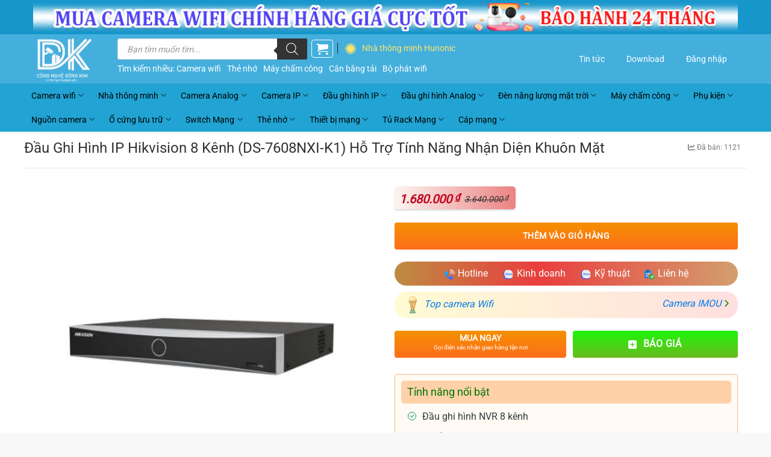

--- FILE ---
content_type: text/html; charset=UTF-8
request_url: https://lapcameragiatot.com/ds-7608nxi-k1
body_size: 97418
content:
<!DOCTYPE html>
<html lang="vi" prefix="og: https://ogp.me/ns#" class="loading-site no-js">
<head>
	<meta charset="UTF-8" />
	<link rel="profile" href="http://gmpg.org/xfn/11" />
	<link rel="pingback" href="https://lapcameragiatot.com/xmlrpc.php" />

	<script>(function(html){html.className = html.className.replace(/\bno-js\b/,'js')})(document.documentElement);</script>
	<style>img:is([sizes="auto" i], [sizes^="auto," i]) { contain-intrinsic-size: 3000px 1500px }</style>
	<meta name="viewport" content="width=device-width, initial-scale=1" />
<!-- Tối ưu hóa công cụ tìm kiếm bởi Rank Math - https://rankmath.com/ -->
<title>DS-7608NXI-K1 Đầu Ghi Hình IP Hikvision 8 Kênh Nhận Diện Khuôn Mặt</title>
<meta name="description" content="Đầu Ghi Hình IP Hikvision 8 Kênh DS-7608NXI-K1 Chính Hãng. Hỗ trợ 1 ổ HDD với dung lượng lên đến 10TB. Hỗ trợ dịch vụ Hik-connect Cloud."/>
<meta name="robots" content="follow, index, max-snippet:-1, max-video-preview:-1, max-image-preview:large"/>
<link rel="canonical" href="https://lapcameragiatot.com/ds-7608nxi-k1" />
<meta property="og:locale" content="vi_VN" />
<meta property="og:type" content="product" />
<meta property="og:title" content="DS-7608NXI-K1 Đầu Ghi Hình IP Hikvision 8 Kênh Nhận Diện Khuôn Mặt" />
<meta property="og:description" content="Đầu Ghi Hình IP Hikvision 8 Kênh DS-7608NXI-K1 Chính Hãng. Hỗ trợ 1 ổ HDD với dung lượng lên đến 10TB. Hỗ trợ dịch vụ Hik-connect Cloud." />
<meta property="og:url" content="https://lapcameragiatot.com/ds-7608nxi-k1" />
<meta property="og:site_name" content="Công Ty TNHH Công Nghệ Đông Kim" />
<meta property="og:updated_time" content="2025-12-25T14:50:37+07:00" />
<meta property="fb:app_id" content="1352889501495843" />
<meta property="og:image" content="https://lapcameragiatot.com/wp-content/uploads/DS-7604NXI-K1.jpg" />
<meta property="og:image:secure_url" content="https://lapcameragiatot.com/wp-content/uploads/DS-7604NXI-K1.jpg" />
<meta property="og:image:width" content="600" />
<meta property="og:image:height" content="600" />
<meta property="og:image:alt" content="Hình ảnh đầu ghi hình Nhận diện khuôn mặt DS-7604NXI-K1" />
<meta property="og:image:type" content="image/jpeg" />
<meta property="product:price:amount" content="1680000" />
<meta property="product:price:currency" content="VND" />
<meta property="product:availability" content="instock" />
<meta name="twitter:card" content="summary_large_image" />
<meta name="twitter:title" content="DS-7608NXI-K1 Đầu Ghi Hình IP Hikvision 8 Kênh Nhận Diện Khuôn Mặt" />
<meta name="twitter:description" content="Đầu Ghi Hình IP Hikvision 8 Kênh DS-7608NXI-K1 Chính Hãng. Hỗ trợ 1 ổ HDD với dung lượng lên đến 10TB. Hỗ trợ dịch vụ Hik-connect Cloud." />
<meta name="twitter:image" content="https://lapcameragiatot.com/wp-content/uploads/DS-7604NXI-K1.jpg" />
<script type="application/ld+json" class="rank-math-schema">{"@context":"https://schema.org","@graph":[{"@type":"Place","@id":"https://lapcameragiatot.com/#place","address":{"@type":"PostalAddress","streetAddress":"54/4a T\u00e2n Th\u1edbi Hi\u1ec7p 29, T\u00e2n Th\u1edbi Hi\u1ec7p, Qu\u1eadn 12"}},{"@type":"Organization","@id":"https://lapcameragiatot.com/#organization","name":"C\u00f4ng Ty TNHH C\u00f4ng Ngh\u1ec7 \u0110\u00f4ng Kim","url":"https://lapcameragiatot.com","sameAs":["https://www.facebook.com/dongkimtech"],"email":"congnghedongkim@gmail.com","address":{"@type":"PostalAddress","streetAddress":"54/4a T\u00e2n Th\u1edbi Hi\u1ec7p 29, T\u00e2n Th\u1edbi Hi\u1ec7p, Qu\u1eadn 12"},"logo":{"@type":"ImageObject","@id":"https://lapcameragiatot.com/#logo","url":"https://lapcameragiatot.com/wp-content/uploads/logo-dong-kim.jpg","contentUrl":"https://lapcameragiatot.com/wp-content/uploads/logo-dong-kim.jpg","caption":"C\u00f4ng Ty TNHH C\u00f4ng Ngh\u1ec7 \u0110\u00f4ng Kim","inLanguage":"vi","width":"112","height":"90"},"contactPoint":[{"@type":"ContactPoint","telephone":"+84987247073","contactType":"customer support"}],"location":{"@id":"https://lapcameragiatot.com/#place"}},{"@type":"WebSite","@id":"https://lapcameragiatot.com/#website","url":"https://lapcameragiatot.com","name":"C\u00f4ng Ty TNHH C\u00f4ng Ngh\u1ec7 \u0110\u00f4ng Kim","alternateName":"Camera \u0110\u00f4ng Kim","publisher":{"@id":"https://lapcameragiatot.com/#organization"},"inLanguage":"vi"},{"@type":"ImageObject","@id":"https://lapcameragiatot.com/wp-content/uploads/DS-7604NXI-K1.jpg","url":"https://lapcameragiatot.com/wp-content/uploads/DS-7604NXI-K1.jpg","width":"600","height":"600","caption":"H\u00ecnh \u1ea3nh \u0111\u1ea7u ghi h\u00ecnh Nh\u1eadn di\u1ec7n khu\u00f4n m\u1eb7t DS-7604NXI-K1","inLanguage":"vi"},{"@type":"ItemPage","@id":"https://lapcameragiatot.com/ds-7608nxi-k1#webpage","url":"https://lapcameragiatot.com/ds-7608nxi-k1","name":"DS-7608NXI-K1 \u0110\u1ea7u Ghi H\u00ecnh IP Hikvision 8 K\u00eanh Nh\u1eadn Di\u1ec7n Khu\u00f4n M\u1eb7t","datePublished":"2023-09-05T21:34:02+07:00","dateModified":"2025-12-25T14:50:37+07:00","isPartOf":{"@id":"https://lapcameragiatot.com/#website"},"primaryImageOfPage":{"@id":"https://lapcameragiatot.com/wp-content/uploads/DS-7604NXI-K1.jpg"},"inLanguage":"vi"},{"@type":"Product","name":"DS-7608NXI-K1 \u0110\u1ea7u Ghi H\u00ecnh IP Hikvision 8 K\u00eanh Nh\u1eadn Di\u1ec7n Khu\u00f4n M\u1eb7t","description":"\u0110\u1ea7u Ghi H\u00ecnh IP Hikvision 8 K\u00eanh DS-7608NXI-K1 Ch\u00ednh H\u00e3ng. H\u1ed7 tr\u1ee3 1 \u1ed5 HDD v\u1edbi dung l\u01b0\u1ee3ng l\u00ean \u0111\u1ebfn 10TB. H\u1ed7 tr\u1ee3 d\u1ecbch v\u1ee5 Hik-connect Cloud.","sku":"DS-7608NXI-K1","category":"S\u1ea3n ph\u1ea9m &gt; Thi\u1ebft b\u1ecb CCTV &gt; \u0110\u1ea7u ghi h\u00ecnh camera &gt; \u0110\u1ea7u ghi h\u00ecnh IP &gt; \u0110\u1ea7u ghi ip Hikvision","mainEntityOfPage":{"@id":"https://lapcameragiatot.com/ds-7608nxi-k1#webpage"},"image":[{"@type":"ImageObject","url":"https://lapcameragiatot.com/wp-content/uploads/DS-7604NXI-K1.jpg","height":"600","width":"600"}],"offers":{"@type":"Offer","price":"1680000","priceCurrency":"VND","priceValidUntil":"2027-12-31","availability":"https://schema.org/InStock","itemCondition":"NewCondition","url":"https://lapcameragiatot.com/ds-7608nxi-k1","seller":{"@type":"Organization","@id":"https://lapcameragiatot.com/","name":"C\u00f4ng Ty TNHH C\u00f4ng Ngh\u1ec7 \u0110\u00f4ng Kim","url":"https://lapcameragiatot.com","logo":"https://lapcameragiatot.com/wp-content/uploads/logo-dong-kim.jpg"},"priceSpecification":{"price":"1680000","priceCurrency":"VND","valueAddedTaxIncluded":"false"}},"additionalProperty":[{"@type":"PropertyValue","name":"pa_hang","value":"HIKVISION"},{"@type":"PropertyValue","name":"pa_dau-ghi-hinh","value":"8 K\u00eanh"}],"@id":"https://lapcameragiatot.com/ds-7608nxi-k1#richSnippet"}]}</script>
<!-- /Plugin SEO WordPress Rank Math -->

<link rel='dns-prefetch' href='//use.fontawesome.com' />
<link rel='prefetch' href='https://lapcameragiatot.com/wp-content/themes/flatsome/assets/js/flatsome.js?ver=8e60d746741250b4dd4e' />
<link rel='prefetch' href='https://lapcameragiatot.com/wp-content/themes/flatsome/assets/js/chunk.slider.js?ver=3.19.6' />
<link rel='prefetch' href='https://lapcameragiatot.com/wp-content/themes/flatsome/assets/js/chunk.popups.js?ver=3.19.6' />
<link rel='prefetch' href='https://lapcameragiatot.com/wp-content/themes/flatsome/assets/js/chunk.tooltips.js?ver=3.19.6' />
<link rel='prefetch' href='https://lapcameragiatot.com/wp-content/themes/flatsome/assets/js/woocommerce.js?ver=dd6035ce106022a74757' />
<link rel="alternate" type="application/rss+xml" title="Dòng thông tin Camera Quan Sát Chính Hãng Giá Rẻ - Công Nghệ Đông Kim &raquo;" href="https://lapcameragiatot.com/feed" />
<link rel="alternate" type="application/rss+xml" title="Camera Quan Sát Chính Hãng Giá Rẻ - Công Nghệ Đông Kim &raquo; Dòng bình luận" href="https://lapcameragiatot.com/comments/feed" />
<link rel="alternate" type="application/rss+xml" title="Camera Quan Sát Chính Hãng Giá Rẻ - Công Nghệ Đông Kim &raquo; Đầu Ghi Hình IP Hikvision 8 Kênh (DS-7608NXI-K1) Hỗ Trợ Tính Năng Nhận Diện Khuôn Mặt Dòng bình luận" href="https://lapcameragiatot.com/ds-7608nxi-k1/feed" />
<style id="woo-sctr-frontend-countdown-style" type="text/css">.woo-sctr-shortcode-countdown-timer-wrap.woo-sctr-shortcode-countdown-timer-wrap-shortcode-salescountdowntimer .woo-sctr-countdown-timer-layout{font-size:16px;}.woo-sctr-shortcode-countdown-timer-wrap.woo-sctr-shortcode-countdown-timer-wrap-shortcode-salescountdowntimer .woo-sctr-countdown-timer-layout.woo-sctr-countdown-timer-layout-same-line{width:auto;}@media screen and (max-width:600px){.woo-sctr-shortcode-countdown-timer-wrap.woo-sctr-shortcode-countdown-timer-wrap-shortcode-salescountdowntimer .woo-sctr-countdown-timer-layout{font-size:12.8px;}}.woo-sctr-shortcode-countdown-timer-wrap.woo-sctr-shortcode-countdown-timer-wrap-shortcode-salescountdowntimer .woo-sctr-layout-1{background:#ffffff;color:#666666;}.woo-sctr-shortcode-countdown-timer-wrap.woo-sctr-shortcode-countdown-timer-wrap-shortcode-salescountdowntimer .woo-sctr-layout-1 .woo-sctr-countdown-timer-text-wrap{color:#666666;}.woo-sctr-shortcode-countdown-timer-wrap.woo-sctr-shortcode-countdown-timer-wrap-shortcode-salescountdowntimer .woo-sctr-layout-1{}.woo-sctr-shortcode-countdown-timer-wrap.woo-sctr-shortcode-countdown-timer-wrap-shortcode-salescountdowntimer .woo-sctr-layout-1.woo-sctr-countdown-timer-layout-same-line{background:#ffffff;}.woo-sctr-shortcode-countdown-timer-wrap.woo-sctr-shortcode-countdown-timer-wrap-shortcode-salescountdowntimer .woo-sctr-layout-1.woo-sctr-countdown-timer-layout-same-line .woo-sctr-countdown-timer-text-wrap{color:#212121;}.woo-sctr-shortcode-countdown-timer-wrap.woo-sctr-shortcode-countdown-timer-wrap-shortcode-salescountdowntimer .woo-sctr-layout-1.woo-sctr-countdown-timer-layout-same-line{}.woo-sctr-shortcode-countdown-timer-wrap.woo-sctr-shortcode-countdown-timer-wrap-shortcode-salescountdowntimer .woo-sctr-layout-1{padding:0px;}.woo-sctr-shortcode-countdown-timer-wrap.woo-sctr-shortcode-countdown-timer-wrap-shortcode-salescountdowntimer .woo-sctr-layout-1.woo-sctr-countdown-timer-layout-same-line{padding:0px;}@media screen and (max-width:600px){.woo-sctr-shortcode-countdown-timer-wrap.woo-sctr-shortcode-countdown-timer-wrap-shortcode-salescountdowntimer .woo-sctr-layout-1{padding:0px;}.woo-sctr-shortcode-countdown-timer-wrap.woo-sctr-shortcode-countdown-timer-wrap-shortcode-salescountdowntimer .woo-sctr-layout-1.woo-sctr-countdown-timer-layout-same-line{padding:0px;}}.woo-sctr-shortcode-countdown-timer-wrap.woo-sctr-shortcode-countdown-timer-wrap-shortcode-salescountdowntimer .woo-sctr-countdown-timer{grid-gap:10px;}.woo-sctr-shortcode-countdown-timer-wrap.woo-sctr-shortcode-countdown-timer-wrap-loop.woo-sctr-shortcode-countdown-timer-wrap-shortcode-salescountdowntimer .woo-sctr-countdown-timer{grid-gap: 7.5px;}.woo-sctr-shortcode-countdown-timer-wrap.woo-sctr-shortcode-countdown-timer-wrap-shortcode-salescountdowntimer .woo-sctr-countdown-timer-layout-same-line .woo-sctr-countdown-timer{grid-gap: 5.5px;}@media screen and (max-width:600px){.woo-sctr-shortcode-countdown-timer-wrap.woo-sctr-shortcode-countdown-timer-wrap-shortcode-salescountdowntimer .woo-sctr-countdown-timer{grid-gap: 8px;}}.woo-sctr-shortcode-countdown-timer-wrap.woo-sctr-shortcode-countdown-timer-wrap-shortcode-salescountdowntimer .woo-sctr-countdown-timer .woo-sctr-value-bar{transition: transform 1s ease;}.woo-sctr-shortcode-countdown-timer-wrap.woo-sctr-shortcode-countdown-timer-wrap-shortcode-salescountdowntimer .woo-sctr-countdown-timer-2 .woo-sctr-countdown-unit{grid-template-rows: 65% 35%;}.woo-sctr-shortcode-countdown-timer-wrap.woo-sctr-shortcode-countdown-timer-wrap-shortcode-salescountdowntimer .woo-sctr-countdown-timer-2 .woo-sctr-countdown-unit{border-radius:3px;height:70px;width:70px;}.woo-sctr-shortcode-countdown-timer-wrap.woo-sctr-shortcode-countdown-timer-wrap-shortcode-salescountdowntimer .woo-sctr-countdown-timer-2 .woo-sctr-countdown-value{color:#212121;background:#eeeeee;font-size:30px;}.woo-sctr-shortcode-countdown-timer-wrap.woo-sctr-shortcode-countdown-timer-wrap-shortcode-salescountdowntimer .woo-sctr-countdown-timer-2 .woo-sctr-countdown-text{color:#212121;background:#eeeeee;font-size:14px;}.woo-sctr-shortcode-countdown-timer-wrap.woo-sctr-shortcode-countdown-timer-wrap-loop.woo-sctr-shortcode-countdown-timer-wrap-shortcode-salescountdowntimer .woo-sctr-countdown-timer-2 .woo-sctr-countdown-unit{border-radius:2.25px;height:52.5px;width:52.5px;}.woo-sctr-shortcode-countdown-timer-wrap.woo-sctr-shortcode-countdown-timer-wrap-loop.woo-sctr-shortcode-countdown-timer-wrap-shortcode-salescountdowntimer .woo-sctr-countdown-timer-2 .woo-sctr-countdown-value{font-size:22.5px;}.woo-sctr-shortcode-countdown-timer-wrap.woo-sctr-shortcode-countdown-timer-wrap-loop.woo-sctr-shortcode-countdown-timer-wrap-shortcode-salescountdowntimer .woo-sctr-countdown-timer-2 .woo-sctr-countdown-text{font-size:10.5px;}.woo-sctr-shortcode-countdown-timer-wrap.woo-sctr-shortcode-countdown-timer-wrap-shortcode-salescountdowntimer .woo-sctr-countdown-timer-layout-same-line .woo-sctr-countdown-timer-2 .woo-sctr-countdown-unit{border-radius:1.65px;height:38.5px;width:38.5px;}.woo-sctr-shortcode-countdown-timer-wrap.woo-sctr-shortcode-countdown-timer-wrap-shortcode-salescountdowntimer .woo-sctr-countdown-timer-layout-same-line .woo-sctr-countdown-timer-2 .woo-sctr-countdown-value{font-size:16.5px;}.woo-sctr-shortcode-countdown-timer-wrap.woo-sctr-shortcode-countdown-timer-wrap-shortcode-salescountdowntimer .woo-sctr-countdown-timer-layout-same-line .woo-sctr-countdown-timer-2 .woo-sctr-countdown-text{font-size:7.7px;}@media screen and (max-width:600px){.woo-sctr-shortcode-countdown-timer-wrap.woo-sctr-shortcode-countdown-timer-wrap-shortcode-salescountdowntimer .woo-sctr-countdown-timer-2 .woo-sctr-countdown-unit{border-radius:2.4px;height:56px;width:56px;}.woo-sctr-shortcode-countdown-timer-wrap.woo-sctr-shortcode-countdown-timer-wrap-shortcode-salescountdowntimer .woo-sctr-countdown-timer-2 .woo-sctr-countdown-value{font-size:24px;}.woo-sctr-shortcode-countdown-timer-wrap.woo-sctr-shortcode-countdown-timer-wrap-shortcode-salescountdowntimer .woo-sctr-countdown-timer-2 .woo-sctr-countdown-text{font-size:11.2px;}}.woo-sctr-shortcode-countdown-timer-wrap.woo-sctr-shortcode-countdown-timer-wrap-shortcode-salescountdowntimer .woo-sctr-countdown-timer-3 .woo-sctr-countdown-value{color:#212121;font-size:30px;}.woo-sctr-shortcode-countdown-timer-wrap.woo-sctr-shortcode-countdown-timer-wrap-shortcode-salescountdowntimer .woo-sctr-countdown-timer-3 .woo-sctr-countdown-text{color:#666666;font-size:14px;}.woo-sctr-shortcode-countdown-timer-wrap.woo-sctr-shortcode-countdown-timer-wrap-loop.woo-sctr-shortcode-countdown-timer-wrap-shortcode-salescountdowntimer .woo-sctr-countdown-timer-3 .woo-sctr-countdown-value{font-size:22.5px;}.woo-sctr-shortcode-countdown-timer-wrap.woo-sctr-shortcode-countdown-timer-wrap-loop.woo-sctr-shortcode-countdown-timer-wrap-shortcode-salescountdowntimer .woo-sctr-countdown-timer-3 .woo-sctr-countdown-text{font-size:10.5px;}.woo-sctr-shortcode-countdown-timer-wrap.woo-sctr-shortcode-countdown-timer-wrap-shortcode-salescountdowntimer .woo-sctr-countdown-timer-layout-same-line .woo-sctr-countdown-timer-3 .woo-sctr-countdown-value{font-size:16.5px;}.woo-sctr-shortcode-countdown-timer-wrap.woo-sctr-shortcode-countdown-timer-wrap-shortcode-salescountdowntimer .woo-sctr-countdown-timer-layout-same-line .woo-sctr-countdown-timer-3 .woo-sctr-countdown-text{font-size:7.7px;}@media screen and (max-width:600px){.woo-sctr-shortcode-countdown-timer-wrap.woo-sctr-shortcode-countdown-timer-wrap-shortcode-salescountdowntimer .woo-sctr-countdown-timer-3 .woo-sctr-countdown-value{font-size:24px;}.woo-sctr-shortcode-countdown-timer-wrap.woo-sctr-shortcode-countdown-timer-wrap-shortcode-salescountdowntimer .woo-sctr-countdown-timer-3 .woo-sctr-countdown-text{font-size:11.2px;}}.woo-sctr-shortcode-countdown-timer-wrap.woo-sctr-shortcode-countdown-timer-wrap-shortcode-salescountdowntimer .woo-sctr-countdown-timer-4 .woo-sctr-countdown-value-circle-container{background:#ececec;color:#212121;font-size:30px;}.woo-sctr-shortcode-countdown-timer-wrap.woo-sctr-shortcode-countdown-timer-wrap-shortcode-salescountdowntimer .woo-sctr-countdown-timer-4 .woo-sctr-countdown-value-circle-container.woo-sctr-over50 .woo-sctr-first50-bar{background-color:#cccccc;}.woo-sctr-shortcode-countdown-timer-wrap.woo-sctr-shortcode-countdown-timer-wrap-shortcode-salescountdowntimer .woo-sctr-countdown-timer-4 .woo-sctr-countdown-value-circle-container .woo-sctr-value-bar{border-color:#cccccc;border-width:3px;}.woo-sctr-shortcode-countdown-timer-wrap.woo-sctr-shortcode-countdown-timer-wrap-shortcode-salescountdowntimer .woo-sctr-countdown-timer-4 .woo-sctr-countdown-value-circle-container:after{background:#ffffff;}.woo-sctr-shortcode-countdown-timer-wrap.woo-sctr-shortcode-countdown-timer-wrap-shortcode-salescountdowntimer .woo-sctr-countdown-timer-4 .woo-sctr-countdown-text{color:#212121;font-size:14px;}.woo-sctr-shortcode-countdown-timer-wrap.woo-sctr-shortcode-countdown-timer-wrap-shortcode-salescountdowntimer  .woo-sctr-countdown-timer-4 .woo-sctr-countdown-value-circle-container {width:70px;height:70px;}.woo-sctr-shortcode-countdown-timer-wrap.woo-sctr-shortcode-countdown-timer-wrap-shortcode-salescountdowntimer  .woo-sctr-countdown-timer-4 .woo-sctr-countdown-value-circle-container:not(.woo-sctr-over50) .woo-sctr-left-half-clipper,.woo-sctr-shortcode-countdown-timer-wrap.woo-sctr-shortcode-countdown-timer-wrap-shortcode-salescountdowntimer .woo-sctr-countdown-timer-4 .woo-sctr-over50 .woo-sctr-first50-bar {clip: rect(0,70px,70px,35px);}.woo-sctr-shortcode-countdown-timer-wrap.woo-sctr-shortcode-countdown-timer-wrap-shortcode-salescountdowntimer .woo-sctr-countdown-timer-4 .woo-sctr-value-bar {clip: rect(0,35px,70px,0);}.woo-sctr-shortcode-countdown-timer-wrap.woo-sctr-shortcode-countdown-timer-wrap-shortcode-salescountdowntimer  .woo-sctr-countdown-timer-4 .woo-sctr-countdown-value-circle-container:after {width:64px;height:64px;top:3px;left:3px;}.woo-sctr-shortcode-countdown-timer-wrap.woo-sctr-shortcode-countdown-timer-wrap-loop.woo-sctr-shortcode-countdown-timer-wrap-shortcode-salescountdowntimer .woo-sctr-countdown-timer-4 .woo-sctr-countdown-value-circle-container{font-size:22.5px;}.woo-sctr-shortcode-countdown-timer-wrap.woo-sctr-shortcode-countdown-timer-wrap-loop.woo-sctr-shortcode-countdown-timer-wrap-shortcode-salescountdowntimer .woo-sctr-countdown-timer-4 .woo-sctr-countdown-value-circle-container .woo-sctr-value-bar{border-width:2.25px;}.woo-sctr-shortcode-countdown-timer-wrap.woo-sctr-shortcode-countdown-timer-wrap-loop.woo-sctr-shortcode-countdown-timer-wrap-shortcode-salescountdowntimer .woo-sctr-countdown-timer-4 .woo-sctr-countdown-text{font-size:10.5px;}.woo-sctr-shortcode-countdown-timer-wrap.woo-sctr-shortcode-countdown-timer-wrap-loop.woo-sctr-shortcode-countdown-timer-wrap-shortcode-salescountdowntimer .woo-sctr-countdown-timer-4 .woo-sctr-countdown-value-circle-container {width:52.5px;height:52.5px;}.woo-sctr-shortcode-countdown-timer-wrap.woo-sctr-shortcode-countdown-timer-wrap-loop.woo-sctr-shortcode-countdown-timer-wrap-shortcode-salescountdowntimer  .woo-sctr-countdown-timer-4 .woo-sctr-countdown-value-circle-container:not(.woo-sctr-over50) .woo-sctr-left-half-clipper ,.woo-sctr-shortcode-countdown-timer-wrap.woo-sctr-shortcode-countdown-timer-wrap-loop.woo-sctr-shortcode-countdown-timer-wrap-shortcode-salescountdowntimer  .woo-sctr-countdown-timer-4 .woo-sctr-over50 .woo-sctr-first50-bar {clip: rect(0,52.5px,52.5px,26.25px) ;}.woo-sctr-shortcode-countdown-timer-wrap.woo-sctr-shortcode-countdown-timer-wrap-loop.woo-sctr-shortcode-countdown-timer-wrap-shortcode-salescountdowntimer .woo-sctr-countdown-timer-4 .woo-sctr-value-bar {clip: rect(0,26.25px,52.5px,0);}.woo-sctr-shortcode-countdown-timer-wrap.woo-sctr-shortcode-countdown-timer-wrap-loop.woo-sctr-shortcode-countdown-timer-wrap-shortcode-salescountdowntimer  .woo-sctr-countdown-timer-4 .woo-sctr-countdown-value-circle-container:after {width:48px;height:48px;top:2.25px;left:2.25px;}.woo-sctr-shortcode-countdown-timer-wrap.woo-sctr-shortcode-countdown-timer-wrap-shortcode-salescountdowntimer  .woo-sctr-countdown-timer-layout-same-line .woo-sctr-countdown-timer-4 .woo-sctr-countdown-value-circle-container{font-size:16.5px;}.woo-sctr-shortcode-countdown-timer-wrap.woo-sctr-shortcode-countdown-timer-wrap-shortcode-salescountdowntimer  .woo-sctr-countdown-timer-layout-same-line .woo-sctr-countdown-timer-4 .woo-sctr-countdown-value-circle-container .woo-sctr-value-bar{border-width:1.65px;}.woo-sctr-shortcode-countdown-timer-wrap.woo-sctr-shortcode-countdown-timer-wrap-shortcode-salescountdowntimer  .woo-sctr-countdown-timer-layout-same-line .woo-sctr-countdown-timer-4 .woo-sctr-countdown-text{font-size:7.7px;}.woo-sctr-shortcode-countdown-timer-wrap.woo-sctr-shortcode-countdown-timer-wrap-shortcode-salescountdowntimer  .woo-sctr-countdown-timer-layout-same-line .woo-sctr-countdown-timer-4 .woo-sctr-countdown-value-circle-container {width:38.5px;height:38.5px;}.woo-sctr-shortcode-countdown-timer-wrap.woo-sctr-shortcode-countdown-timer-wrap-shortcode-salescountdowntimer   .woo-sctr-countdown-timer-layout-same-line .woo-sctr-countdown-timer-4 .woo-sctr-countdown-value-circle-container:not(.woo-sctr-over50) .woo-sctr-left-half-clipper ,.woo-sctr-shortcode-countdown-timer-wrap.woo-sctr-shortcode-countdown-timer-wrap-shortcode-salescountdowntimer  .woo-sctr-countdown-timer-layout-same-line  .woo-sctr-countdown-timer-4 .woo-sctr-over50 .woo-sctr-first50-bar {clip: rect(0,38.5px,38.5px,19.25px);}.woo-sctr-shortcode-countdown-timer-wrap.woo-sctr-shortcode-countdown-timer-wrap-shortcode-salescountdowntimer  .woo-sctr-countdown-timer-layout-same-line .woo-sctr-countdown-timer-4 .woo-sctr-value-bar {clip: rect(0,19.25px,38.5px,0);}.woo-sctr-shortcode-countdown-timer-wrap.woo-sctr-shortcode-countdown-timer-wrap-shortcode-salescountdowntimer  .woo-sctr-countdown-timer-layout-same-line .woo-sctr-countdown-timer-4 .woo-sctr-countdown-value-circle-container:after {width:35.2px;height:35.2px;top:1.65px;left:1.65px;}@media screen and (max-width:600px){.woo-sctr-shortcode-countdown-timer-wrap.woo-sctr-shortcode-countdown-timer-wrap-shortcode-salescountdowntimer .woo-sctr-countdown-timer-4 .woo-sctr-countdown-value-circle-container {font-size:24px;}.woo-sctr-shortcode-countdown-timer-wrap.woo-sctr-shortcode-countdown-timer-wrap-shortcode-salescountdowntimer .woo-sctr-countdown-timer-4 .woo-sctr-countdown-value-circle-container .woo-sctr-value-bar{border-width:2.4px;}.woo-sctr-shortcode-countdown-timer-wrap.woo-sctr-shortcode-countdown-timer-wrap-shortcode-salescountdowntimer .woo-sctr-countdown-timer-4 .woo-sctr-countdown-text{font-size:11.2px;}.woo-sctr-shortcode-countdown-timer-wrap.woo-sctr-shortcode-countdown-timer-wrap-shortcode-salescountdowntimer .woo-sctr-countdown-timer-4 .woo-sctr-countdown-value-circle-container {width:56px;height:56px;}.woo-sctr-shortcode-countdown-timer-wrap.woo-sctr-shortcode-countdown-timer-wrap-shortcode-salescountdowntimer  .woo-sctr-countdown-timer-4 .woo-sctr-countdown-value-circle-container:not(.woo-sctr-over50) .woo-sctr-left-half-clipper ,.woo-sctr-shortcode-countdown-timer-wrap.woo-sctr-shortcode-countdown-timer-wrap-shortcode-salescountdowntimer  .woo-sctr-countdown-timer-4 .woo-sctr-over50 .woo-sctr-first50-bar {clip: rect(0,56px,56px,28px)}.woo-sctr-shortcode-countdown-timer-wrap.woo-sctr-shortcode-countdown-timer-wrap-shortcode-salescountdowntimer .woo-sctr-countdown-timer-4 .woo-sctr-value-bar {clip: rect(0,28px,56px,0);}.woo-sctr-shortcode-countdown-timer-wrap.woo-sctr-shortcode-countdown-timer-wrap-shortcode-salescountdowntimer  .woo-sctr-countdown-timer-4 .woo-sctr-countdown-value-circle-container:after {width:51.2px;height:51.2px;top:2.4px;left:2.4px;}}.woo-sctr-shortcode-countdown-timer-wrap.woo-sctr-shortcode-countdown-timer-wrap-shortcode-salescountdowntimer .woo-sctr-countdown-timer-5 .woo-sctr-countdown-circle-container {width:90px;height:90px;}.woo-sctr-shortcode-countdown-timer-wrap.woo-sctr-shortcode-countdown-timer-wrap-shortcode-salescountdowntimer .woo-sctr-countdown-timer-5  .woo-sctr-countdown-circle{border-width:4px;}.woo-sctr-shortcode-countdown-timer-wrap.woo-sctr-shortcode-countdown-timer-wrap-shortcode-salescountdowntimer .woo-sctr-countdown-timer-5 .woo-sctr-countdown-circle .woo-sctr-countdown-value{color:#212121;font-size:30px;}.woo-sctr-shortcode-countdown-timer-wrap.woo-sctr-shortcode-countdown-timer-wrap-shortcode-salescountdowntimer .woo-sctr-countdown-timer-5 .woo-sctr-countdown-text{color:#212121;font-size:14px;}.woo-sctr-shortcode-countdown-timer-wrap.woo-sctr-shortcode-countdown-timer-wrap-shortcode-salescountdowntimer .woo-sctr-countdown-timer-5 .woo-sctr-countdown-circle-container:not(.woo-sctr-over50) .woo-sctr-left-half-clipper{clip: rect(0,90px,90px,45px)}.woo-sctr-shortcode-countdown-timer-wrap.woo-sctr-shortcode-countdown-timer-wrap-shortcode-salescountdowntimer .woo-sctr-countdown-timer-5  .woo-sctr-value-bar {clip: rect(0,45px,90px,0);border-width:4px;}.woo-sctr-shortcode-countdown-timer-wrap.woo-sctr-shortcode-countdown-timer-wrap-shortcode-salescountdowntimer .woo-sctr-countdown-timer-5 .woo-sctr-over50 .woo-sctr-first50-bar{clip: rect(0,90px,90px,45px);border-width:4px;}.woo-sctr-shortcode-countdown-timer-wrap.woo-sctr-shortcode-countdown-timer-wrap-shortcode-salescountdowntimer .woo-sctr-countdown-timer-5 .woo-sctr-countdown-date .woo-sctr-countdown-circle{border-color:#ececec;}.woo-sctr-shortcode-countdown-timer-wrap.woo-sctr-shortcode-countdown-timer-wrap-shortcode-salescountdowntimer .woo-sctr-countdown-timer-5 .woo-sctr-countdown-date .woo-sctr-value-bar,.woo-sctr-shortcode-countdown-timer-wrap.woo-sctr-shortcode-countdown-timer-wrap-shortcode-salescountdowntimer .woo-sctr-countdown-timer-5 .woo-sctr-countdown-date.woo-sctr-over50 .woo-sctr-first50-bar{border-color:#cccccc;}.woo-sctr-shortcode-countdown-timer-wrap.woo-sctr-shortcode-countdown-timer-wrap-shortcode-salescountdowntimer .woo-sctr-countdown-timer-5 .woo-sctr-countdown-hour .woo-sctr-countdown-circle{border-color:#ececec;}.woo-sctr-shortcode-countdown-timer-wrap.woo-sctr-shortcode-countdown-timer-wrap-shortcode-salescountdowntimer .woo-sctr-countdown-timer-5 .woo-sctr-countdown-hour .woo-sctr-value-bar,.woo-sctr-shortcode-countdown-timer-wrap.woo-sctr-shortcode-countdown-timer-wrap-shortcode-salescountdowntimer .woo-sctr-countdown-timer-5 .woo-sctr-countdown-hour.woo-sctr-over50 .woo-sctr-first50-bar{border-color:#cccccc;}.woo-sctr-shortcode-countdown-timer-wrap.woo-sctr-shortcode-countdown-timer-wrap-shortcode-salescountdowntimer .woo-sctr-countdown-timer-5 .woo-sctr-countdown-minute .woo-sctr-countdown-circle{border-color:#ececec;}.woo-sctr-shortcode-countdown-timer-wrap.woo-sctr-shortcode-countdown-timer-wrap-shortcode-salescountdowntimer .woo-sctr-countdown-timer-5 .woo-sctr-countdown-minute .woo-sctr-value-bar,.woo-sctr-shortcode-countdown-timer-wrap.woo-sctr-shortcode-countdown-timer-wrap-shortcode-salescountdowntimer .woo-sctr-countdown-timer-5 .woo-sctr-countdown-minute.woo-sctr-over50 .woo-sctr-first50-bar{border-color:#cccccc;}.woo-sctr-shortcode-countdown-timer-wrap.woo-sctr-shortcode-countdown-timer-wrap-shortcode-salescountdowntimer .woo-sctr-countdown-timer-5 .woo-sctr-countdown-second .woo-sctr-countdown-circle{border-color:#ececec;}.woo-sctr-shortcode-countdown-timer-wrap.woo-sctr-shortcode-countdown-timer-wrap-shortcode-salescountdowntimer .woo-sctr-countdown-timer-5 .woo-sctr-countdown-second .woo-sctr-value-bar,.woo-sctr-shortcode-countdown-timer-wrap.woo-sctr-shortcode-countdown-timer-wrap-shortcode-salescountdowntimer .woo-sctr-countdown-timer-5 .woo-sctr-countdown-second.woo-sctr-over50 .woo-sctr-first50-bar{border-color:#cccccc;}.woo-sctr-shortcode-countdown-timer-wrap.woo-sctr-shortcode-countdown-timer-wrap-loop.woo-sctr-shortcode-countdown-timer-wrap-shortcode-salescountdowntimer .woo-sctr-countdown-timer-5 .woo-sctr-countdown-circle-container {width:67.5px;height:67.5px;}.woo-sctr-shortcode-countdown-timer-wrap.woo-sctr-shortcode-countdown-timer-wrap-loop.woo-sctr-shortcode-countdown-timer-wrap-shortcode-salescountdowntimer .woo-sctr-countdown-timer-5  .woo-sctr-countdown-circle{border-width:3px;}.woo-sctr-shortcode-countdown-timer-wrap.woo-sctr-shortcode-countdown-timer-wrap-loop.woo-sctr-shortcode-countdown-timer-wrap-shortcode-salescountdowntimer .woo-sctr-countdown-timer-5 .woo-sctr-countdown-value{font-size:22.5px;}.woo-sctr-shortcode-countdown-timer-wrap.woo-sctr-shortcode-countdown-timer-wrap-loop.woo-sctr-shortcode-countdown-timer-wrap-shortcode-salescountdowntimer .woo-sctr-countdown-timer-5 .woo-sctr-countdown-text{font-size:10.5px;}.woo-sctr-shortcode-countdown-timer-wrap.woo-sctr-shortcode-countdown-timer-wrap-loop.woo-sctr-shortcode-countdown-timer-wrap-shortcode-salescountdowntimer .woo-sctr-countdown-timer-5 .woo-sctr-countdown-circle-container:not(.woo-sctr-over50) .woo-sctr-left-half-clipper{clip: rect(0,67.5px,67.5px,33.75px)}.woo-sctr-shortcode-countdown-timer-wrap.woo-sctr-shortcode-countdown-timer-wrap-loop.woo-sctr-shortcode-countdown-timer-wrap-shortcode-salescountdowntimer .woo-sctr-countdown-timer-5  .woo-sctr-value-bar {clip: rect(0,33.75px,67.5px,0);border-width:3px;}.woo-sctr-shortcode-countdown-timer-wrap.woo-sctr-shortcode-countdown-timer-wrap-loop.woo-sctr-shortcode-countdown-timer-wrap-shortcode-salescountdowntimer .woo-sctr-countdown-timer-5 .woo-sctr-over50 .woo-sctr-first50-bar {clip: rect(0,67.5px,67.5px,33.75px);border-width:3px;}.woo-sctr-shortcode-countdown-timer-wrap.woo-sctr-shortcode-countdown-timer-wrap-shortcode-salescountdowntimer .woo-sctr-countdown-timer-layout-same-line .woo-sctr-countdown-timer-5 .woo-sctr-countdown-circle-container{width:49.5px;height:49.5px;}.woo-sctr-shortcode-countdown-timer-wrap.woo-sctr-shortcode-countdown-timer-wrap-shortcode-salescountdowntimer .woo-sctr-countdown-timer-layout-same-line .woo-sctr-countdown-timer-5  .woo-sctr-countdown-circle{border-width:2.2px;}.woo-sctr-shortcode-countdown-timer-wrap.woo-sctr-shortcode-countdown-timer-wrap-shortcode-salescountdowntimer .woo-sctr-countdown-timer-layout-same-line .woo-sctr-countdown-timer-5 .woo-sctr-countdown-value{font-size:16.5px;}.woo-sctr-shortcode-countdown-timer-wrap.woo-sctr-shortcode-countdown-timer-wrap-shortcode-salescountdowntimer .woo-sctr-countdown-timer-layout-same-line .woo-sctr-countdown-timer-5 .woo-sctr-countdown-text{font-size:7.7px;}.woo-sctr-shortcode-countdown-timer-wrap.woo-sctr-shortcode-countdown-timer-wrap-shortcode-salescountdowntimer .woo-sctr-countdown-timer-layout-same-line .woo-sctr-countdown-timer-5 .woo-sctr-countdown-circle-container:not(.woo-sctr-over50) .woo-sctr-left-half-clipper{clip: rect(0,49.5px,49.5px,24.75px)}.woo-sctr-shortcode-countdown-timer-wrap.woo-sctr-shortcode-countdown-timer-wrap-shortcode-salescountdowntimer .woo-sctr-countdown-timer-layout-same-line .woo-sctr-countdown-timer-5  .woo-sctr-value-bar {clip: rect(0,24.75px,49.5px,0);border-width:2.2px;}.woo-sctr-shortcode-countdown-timer-wrap.woo-sctr-shortcode-countdown-timer-wrap-shortcode-salescountdowntimer .woo-sctr-countdown-timer-layout-same-line .woo-sctr-countdown-timer-5 .woo-sctr-over50 .woo-sctr-first50-bar {clip: rect(0,49.5px,49.5px,24.75px);border-width:2.2px;}@media screen and (max-width:600px){.woo-sctr-shortcode-countdown-timer-wrap.woo-sctr-shortcode-countdown-timer-wrap-shortcode-salescountdowntimer .woo-sctr-countdown-timer-5 .woo-sctr-countdown-circle-container {width:72px;height:72px;}.woo-sctr-shortcode-countdown-timer-wrap.woo-sctr-shortcode-countdown-timer-wrap-shortcode-salescountdowntimer .woo-sctr-countdown-timer-5  .woo-sctr-countdown-circle{border-width:3.2px;}.woo-sctr-shortcode-countdown-timer-wrap.woo-sctr-shortcode-countdown-timer-wrap-shortcode-salescountdowntimer .woo-sctr-countdown-timer-5 .woo-sctr-countdown-circle .woo-sctr-countdown-value{font-size:24px;}.woo-sctr-shortcode-countdown-timer-wrap.woo-sctr-shortcode-countdown-timer-wrap-shortcode-salescountdowntimer .woo-sctr-countdown-timer-5 .woo-sctr-countdown-circle .woo-sctr-countdown-text{font-size:11.2px;}.woo-sctr-shortcode-countdown-timer-wrap.woo-sctr-shortcode-countdown-timer-wrap-shortcode-salescountdowntimer .woo-sctr-countdown-timer-5 .woo-sctr-countdown-circle-container:not(.woo-sctr-over50) .woo-sctr-left-half-clipper{clip: rect(0,72px,72px,36px)}.woo-sctr-shortcode-countdown-timer-wrap.woo-sctr-shortcode-countdown-timer-wrap-shortcode-salescountdowntimer .woo-sctr-countdown-timer-5  .woo-sctr-value-bar {clip: rect(0,36px,72px,0);border-width:3.2px;}.woo-sctr-shortcode-countdown-timer-wrap.woo-sctr-shortcode-countdown-timer-wrap-shortcode-salescountdowntimer .woo-sctr-countdown-timer-5 .woo-sctr-over50 .woo-sctr-first50-bar {clip: rect(0,72px,72px,36px);border-width:3.2px;}}.woo-sctr-shortcode-countdown-timer-wrap.woo-sctr-shortcode-countdown-timer-wrap-shortcode-salescountdowntimer  .woo-sctr-countdown-timer-6 .woo-sctr-countdown-unit-two-vertical-wrap{grid-gap:4px;}.woo-sctr-shortcode-countdown-timer-wrap.woo-sctr-shortcode-countdown-timer-wrap-shortcode-salescountdowntimer  .woo-sctr-countdown-timer-6 .woo-sctr-countdown-two-vertical-wrap{width:48px;height:40px;border-radius:10px;}.woo-sctr-shortcode-countdown-timer-wrap.woo-sctr-shortcode-countdown-timer-wrap-shortcode-salescountdowntimer .woo-sctr-countdown-timer-6 .woo-sctr-countdown-two-vertical-wrap{box-shadow: 0 3px 4px 0 rgba(0,0,0, 0.15), inset 2px 4px 0 0 rgba(255,255, 255, 0.08);}.woo-sctr-shortcode-countdown-timer-wrap.woo-sctr-shortcode-countdown-timer-wrap-shortcode-salescountdowntimer  .woo-sctr-countdown-timer-6 .woo-sctr-countdown-two-vertical-wrap  span{font-size:30px;}.woo-sctr-shortcode-countdown-timer-wrap.woo-sctr-shortcode-countdown-timer-wrap-shortcode-salescountdowntimer  .woo-sctr-countdown-timer-6  .woo-sctr-countdown-two-vertical-top{color:#cccccc;background:#1f1e1e;}.woo-sctr-shortcode-countdown-timer-wrap.woo-sctr-shortcode-countdown-timer-wrap-shortcode-salescountdowntimer  .woo-sctr-countdown-timer-6   .woo-sctr-countdown-two-vertical-bottom{color:#ffffff;background:#383636;}.woo-sctr-shortcode-countdown-timer-wrap.woo-sctr-shortcode-countdown-timer-wrap-shortcode-salescountdowntimer .woo-sctr-countdown-timer-6  .woo-sctr-countdown-two-vertical-top.woo-sctr-countdown-two-vertical-top-cut-default{border-bottom: 1px solid #000000;}.woo-sctr-shortcode-countdown-timer-wrap.woo-sctr-shortcode-countdown-timer-wrap-shortcode-salescountdowntimer  .woo-sctr-countdown-timer-6  .woo-sctr-countdown-text{font-size:14px;}.woo-sctr-shortcode-countdown-timer-wrap.woo-sctr-shortcode-countdown-timer-wrap-loop.woo-sctr-shortcode-countdown-timer-wrap-shortcode-salescountdowntimer  .woo-sctr-countdown-timer-6 .woo-sctr-countdown-unit-two-vertical-wrap{grid-gap:3px;}.woo-sctr-shortcode-countdown-timer-wrap.woo-sctr-shortcode-countdown-timer-wrap-loop.woo-sctr-shortcode-countdown-timer-wrap-shortcode-salescountdowntimer  .woo-sctr-countdown-timer-6 .woo-sctr-countdown-two-vertical-wrap{width:36px;height:30px;border-radius:7.5px;}.woo-sctr-shortcode-countdown-timer-wrap.woo-sctr-shortcode-countdown-timer-wrap-loop.woo-sctr-shortcode-countdown-timer-wrap-shortcode-salescountdowntimer  .woo-sctr-countdown-timer-6 .woo-sctr-countdown-two-vertical-wrap  span{font-size:22.5px;}.woo-sctr-shortcode-countdown-timer-wrap.woo-sctr-shortcode-countdown-timer-wrap-loop.woo-sctr-shortcode-countdown-timer-wrap-shortcode-salescountdowntimer  .woo-sctr-countdown-timer-6  .woo-sctr-countdown-text{font-size:10.5px;}.woo-sctr-shortcode-countdown-timer-wrap.woo-sctr-shortcode-countdown-timer-wrap-shortcode-salescountdowntimer .woo-sctr-countdown-timer-layout-same-line  .woo-sctr-countdown-timer-6 .woo-sctr-countdown-unit-two-vertical-wrap{grid-gap:2.2px;}.woo-sctr-shortcode-countdown-timer-wrap.woo-sctr-shortcode-countdown-timer-wrap-shortcode-salescountdowntimer .woo-sctr-countdown-timer-layout-same-line .woo-sctr-countdown-timer-6 .woo-sctr-countdown-two-vertical-wrap{width:26.4px;height:22px;border-radius:5.5px;}.woo-sctr-shortcode-countdown-timer-wrap.woo-sctr-shortcode-countdown-timer-wrap-shortcode-salescountdowntimer .woo-sctr-countdown-timer-layout-same-line .woo-sctr-countdown-timer-6 .woo-sctr-countdown-two-vertical-wrap  span{font-size:16.5px;}.woo-sctr-shortcode-countdown-timer-wrap.woo-sctr-shortcode-countdown-timer-wrap-shortcode-salescountdowntimer .woo-sctr-countdown-timer-layout-same-line .woo-sctr-countdown-timer-6  .woo-sctr-countdown-text{font-size:7.7px;}@media screen and (max-width:600px){.woo-sctr-shortcode-countdown-timer-wrap.woo-sctr-shortcode-countdown-timer-wrap-shortcode-salescountdowntimer  .woo-sctr-countdown-timer-6 .woo-sctr-countdown-unit-two-vertical-wrap{grid-gap:3.2px;}.woo-sctr-shortcode-countdown-timer-wrap.woo-sctr-shortcode-countdown-timer-wrap-shortcode-salescountdowntimer  .woo-sctr-countdown-timer-6 .woo-sctr-countdown-two-vertical-wrap{width:38.4px;height:32px;border-radius:8px;}.woo-sctr-shortcode-countdown-timer-wrap.woo-sctr-shortcode-countdown-timer-wrap-shortcode-salescountdowntimer  .woo-sctr-countdown-timer-6 .woo-sctr-countdown-two-vertical-wrap  span{font-size:24px;}.woo-sctr-shortcode-countdown-timer-wrap.woo-sctr-shortcode-countdown-timer-wrap-shortcode-salescountdowntimer  .woo-sctr-countdown-timer-6  .woo-sctr-countdown-text{font-size:11.2px;}}.woo-sctr-shortcode-countdown-timer-wrap.woo-sctr-shortcode-countdown-timer-wrap-shortcode-salescountdowntimer .woo-sctr-countdown-timer-7 .woo-sctr-countdown-unit-two-vertical-wrap{grid-gap:5px;}.woo-sctr-shortcode-countdown-timer-wrap.woo-sctr-shortcode-countdown-timer-wrap-shortcode-salescountdowntimer .woo-sctr-countdown-timer-7 .woo-sctr-countdown-two-vertical-wrap{width:50px;height:75px;border-radius:8px;}.woo-sctr-shortcode-countdown-timer-wrap.woo-sctr-shortcode-countdown-timer-wrap-shortcode-salescountdowntimer .woo-sctr-countdown-timer-7 .woo-sctr-countdown-two-vertical-wrap{box-shadow: 0 3px 4px 0 rgba(0,0,0, 0.15), inset 2px 4px 0 0 rgba(255,255, 255, 0.08) ;}.woo-sctr-shortcode-countdown-timer-wrap.woo-sctr-shortcode-countdown-timer-wrap-shortcode-salescountdowntimer .woo-sctr-countdown-timer-7 .woo-sctr-countdown-two-vertical-wrap span{font-size:50px;}.woo-sctr-shortcode-countdown-timer-wrap.woo-sctr-shortcode-countdown-timer-wrap-shortcode-salescountdowntimer .woo-sctr-countdown-timer-7  .woo-sctr-countdown-two-vertical-top{color:#cccccc;background:#1f1e1e;}.woo-sctr-shortcode-countdown-timer-wrap.woo-sctr-shortcode-countdown-timer-wrap-shortcode-salescountdowntimer .woo-sctr-countdown-timer-7  .woo-sctr-countdown-two-vertical-bottom{color:#ffffff;background:#383636;}.woo-sctr-shortcode-countdown-timer-wrap.woo-sctr-shortcode-countdown-timer-wrap-shortcode-salescountdowntimer .woo-sctr-countdown-timer-7 .woo-sctr-countdown-two-vertical-top.woo-sctr-countdown-two-vertical-top-cut-default{border-bottom: 1px solid #000000;}.woo-sctr-shortcode-countdown-timer-wrap.woo-sctr-shortcode-countdown-timer-wrap-shortcode-salescountdowntimer .woo-sctr-countdown-timer-7  .woo-sctr-countdown-text{font-size:16px;}.woo-sctr-shortcode-countdown-timer-wrap.woo-sctr-shortcode-countdown-timer-wrap-loop.woo-sctr-shortcode-countdown-timer-wrap-shortcode-salescountdowntimer .woo-sctr-countdown-timer-7 .woo-sctr-countdown-unit-two-vertical-wrap{grid-gap:3.75px;}.woo-sctr-shortcode-countdown-timer-wrap.woo-sctr-shortcode-countdown-timer-wrap-loop.woo-sctr-shortcode-countdown-timer-wrap-shortcode-salescountdowntimer .woo-sctr-countdown-timer-7 .woo-sctr-countdown-two-vertical-wrap{width:37.5px;height:56.25px;border-radius:6px;}.woo-sctr-shortcode-countdown-timer-wrap.woo-sctr-shortcode-countdown-timer-wrap-loop.woo-sctr-shortcode-countdown-timer-wrap-shortcode-salescountdowntimer .woo-sctr-countdown-timer-7 .woo-sctr-countdown-two-vertical-wrap span{font-size:37.5px;}.woo-sctr-shortcode-countdown-timer-wrap.woo-sctr-shortcode-countdown-timer-wrap-loop.woo-sctr-shortcode-countdown-timer-wrap-shortcode-salescountdowntimer .woo-sctr-countdown-timer-7  .woo-sctr-countdown-text{font-size:12px;}.woo-sctr-shortcode-countdown-timer-wrap.woo-sctr-shortcode-countdown-timer-wrap-loop.woo-sctr-shortcode-countdown-timer-wrap-shortcode-salescountdowntimer .woo-sctr-countdown-timer-7 .woo-sctr-countdown-value-wrap-wrap{grid-gap: 2.75px;}.woo-sctr-shortcode-countdown-timer-wrap.woo-sctr-shortcode-countdown-timer-wrap-shortcode-salescountdowntimer .woo-sctr-countdown-timer-layout-same-line .woo-sctr-countdown-timer-7 .woo-sctr-countdown-value-wrap-wrap{grid-gap: 2.75px;}.woo-sctr-shortcode-countdown-timer-wrap.woo-sctr-shortcode-countdown-timer-wrap-shortcode-salescountdowntimer .woo-sctr-countdown-timer-layout-same-line .woo-sctr-countdown-timer-7 .woo-sctr-countdown-unit-two-vertical-wrap{grid-gap:2.75px;}.woo-sctr-shortcode-countdown-timer-wrap.woo-sctr-shortcode-countdown-timer-wrap-shortcode-salescountdowntimer .woo-sctr-countdown-timer-layout-same-line .woo-sctr-countdown-timer-7 .woo-sctr-countdown-two-vertical-wrap{width:27.5px;height:41.25px;border-radius:4.4px;}.woo-sctr-shortcode-countdown-timer-wrap.woo-sctr-shortcode-countdown-timer-wrap-shortcode-salescountdowntimer .woo-sctr-countdown-timer-layout-same-line .woo-sctr-countdown-timer-7 .woo-sctr-countdown-two-vertical-wrap span{font-size:27.5px;}.woo-sctr-shortcode-countdown-timer-wrap.woo-sctr-shortcode-countdown-timer-wrap-shortcode-salescountdowntimer .woo-sctr-countdown-timer-layout-same-line .woo-sctr-countdown-timer-7  .woo-sctr-countdown-text{font-size:8.8px;}@media screen and (max-width:600px){.woo-sctr-shortcode-countdown-timer-wrap.woo-sctr-shortcode-countdown-timer-wrap-shortcode-salescountdowntimer .woo-sctr-countdown-timer-7 .woo-sctr-countdown-value-wrap-wrap{grid-gap: 4px;}.woo-sctr-shortcode-countdown-timer-wrap.woo-sctr-shortcode-countdown-timer-wrap-shortcode-salescountdowntimer .woo-sctr-countdown-timer-7 .woo-sctr-countdown-unit-two-vertical-wrap{grid-gap:4px;}.woo-sctr-shortcode-countdown-timer-wrap.woo-sctr-shortcode-countdown-timer-wrap-shortcode-salescountdowntimer .woo-sctr-countdown-timer-7 .woo-sctr-countdown-two-vertical-wrap{width:40px;height:60px;border-radius:6.4px;}.woo-sctr-shortcode-countdown-timer-wrap.woo-sctr-shortcode-countdown-timer-wrap-shortcode-salescountdowntimer .woo-sctr-countdown-timer-7 .woo-sctr-countdown-two-vertical-wrap span{font-size:40px;}.woo-sctr-shortcode-countdown-timer-wrap.woo-sctr-shortcode-countdown-timer-wrap-shortcode-salescountdowntimer .woo-sctr-countdown-timer-7  .woo-sctr-countdown-text{font-size:12.8px;}}.woo-sctr-shortcode-countdown-timer-wrap.woo-sctr-shortcode-countdown-timer-wrap-shortcode-salescountdowntimer .woo-sctr-countdown-timer-1 .woo-sctr-countdown-value{color:#212121;background:transparent;border-radius:3px;width:50px;height:50px;font-size:30px;}.woo-sctr-shortcode-countdown-timer-wrap.woo-sctr-shortcode-countdown-timer-wrap-shortcode-salescountdowntimer .woo-sctr-countdown-timer-1 .woo-sctr-countdown-value{border: 1px solid #666666;}.woo-sctr-shortcode-countdown-timer-wrap.woo-sctr-shortcode-countdown-timer-wrap-shortcode-salescountdowntimer .woo-sctr-countdown-timer-1 .woo-sctr-countdown-text{background:transparent;font-size:14px;}.woo-sctr-shortcode-countdown-timer-wrap.woo-sctr-shortcode-countdown-timer-wrap-loop.woo-sctr-shortcode-countdown-timer-wrap-shortcode-salescountdowntimer .woo-sctr-countdown-timer-1 .woo-sctr-countdown-value{width:37.5px;height:37.5px;font-size:22.5px;}.woo-sctr-shortcode-countdown-timer-wrap.woo-sctr-shortcode-countdown-timer-wrap-loop.woo-sctr-shortcode-countdown-timer-wrap-shortcode-salescountdowntimer .woo-sctr-countdown-timer-1 .woo-sctr-countdown-text{font-size:10.5px;}.woo-sctr-shortcode-countdown-timer-wrap.woo-sctr-shortcode-countdown-timer-wrap-shortcode-salescountdowntimer .woo-sctr-countdown-timer-layout-same-line .woo-sctr-countdown-timer-1 .woo-sctr-countdown-value{width:27.5px;height:27.5px;font-size:16.5px;}.woo-sctr-shortcode-countdown-timer-wrap.woo-sctr-shortcode-countdown-timer-wrap-shortcode-salescountdowntimer .woo-sctr-countdown-timer-layout-same-line .woo-sctr-countdown-timer-1 .woo-sctr-countdown-text{font-size:7.7px;}@media screen and (max-width:600px){.woo-sctr-shortcode-countdown-timer-wrap.woo-sctr-shortcode-countdown-timer-wrap-shortcode-salescountdowntimer .woo-sctr-countdown-timer-1 .woo-sctr-countdown-value{width:40px;height:40px;font-size:24px;}.woo-sctr-shortcode-countdown-timer-wrap.woo-sctr-shortcode-countdown-timer-wrap-shortcode-salescountdowntimer .woo-sctr-countdown-timer-1 .woo-sctr-countdown-text{font-size:11.2px;}}.woo-sctr-progress-bar-wrap-container.woo-sctr-progress-bar-wrap-container-shortcode-salescountdowntimer .woo-sctr-progress-bar-wrap{width: 100%;}.woo-sctr-progress-bar-wrap-container.woo-sctr-progress-bar-wrap-container-shortcode-salescountdowntimer .woo-sctr-progress-bar-message{font-size:13px;}.woo-sctr-progress-bar-wrap-container.woo-sctr-progress-bar-wrap-container-shortcode-salescountdowntimer .woo-sctr-progress-bar-wrap{height:20px;border-radius:20px;background:#eeeeee;}.woo-sctr-progress-bar-wrap-container.woo-sctr-progress-bar-wrap-container-shortcode-salescountdowntimer .woo-sctr-progress-bar-fill{background:#ff6a00;}.woo-sctr-single-product-shortcode-salescountdowntimer{}.woo-sctr-shortcode-countdown-timer-wrap.woo-sctr-shortcode-countdown-timer-wrap-shortcode-1694276814528 .woo-sctr-countdown-timer-layout{font-size:27px;}.woo-sctr-shortcode-countdown-timer-wrap.woo-sctr-shortcode-countdown-timer-wrap-shortcode-1694276814528 .woo-sctr-countdown-timer-layout.woo-sctr-countdown-timer-layout-same-line{width:100%;}@media screen and (max-width:600px){.woo-sctr-shortcode-countdown-timer-wrap.woo-sctr-shortcode-countdown-timer-wrap-shortcode-1694276814528 .woo-sctr-countdown-timer-layout{font-size:18.9px;}}.woo-sctr-shortcode-countdown-timer-wrap.woo-sctr-shortcode-countdown-timer-wrap-shortcode-1694276814528 .woo-sctr-layout-1{background:transparent;color:#ffffff;border-radius:4px;}.woo-sctr-shortcode-countdown-timer-wrap.woo-sctr-shortcode-countdown-timer-wrap-shortcode-1694276814528 .woo-sctr-layout-1 .woo-sctr-countdown-timer-text-wrap{color:#ffffff;}.woo-sctr-shortcode-countdown-timer-wrap.woo-sctr-shortcode-countdown-timer-wrap-shortcode-1694276814528 .woo-sctr-layout-1{}.woo-sctr-shortcode-countdown-timer-wrap.woo-sctr-shortcode-countdown-timer-wrap-shortcode-1694276814528 .woo-sctr-layout-1.woo-sctr-countdown-timer-layout-same-line{background:transparent;}.woo-sctr-shortcode-countdown-timer-wrap.woo-sctr-shortcode-countdown-timer-wrap-shortcode-1694276814528 .woo-sctr-layout-1.woo-sctr-countdown-timer-layout-same-line .woo-sctr-countdown-timer-text-wrap{color:#212121;}.woo-sctr-shortcode-countdown-timer-wrap.woo-sctr-shortcode-countdown-timer-wrap-shortcode-1694276814528 .woo-sctr-layout-1.woo-sctr-countdown-timer-layout-same-line{border: 1px solid transparent;}.woo-sctr-shortcode-countdown-timer-wrap.woo-sctr-shortcode-countdown-timer-wrap-shortcode-1694276814528 .woo-sctr-layout-1{padding:px;}.woo-sctr-shortcode-countdown-timer-wrap.woo-sctr-shortcode-countdown-timer-wrap-shortcode-1694276814528 .woo-sctr-layout-1.woo-sctr-countdown-timer-layout-same-line{padding:px;}@media screen and (max-width:600px){.woo-sctr-shortcode-countdown-timer-wrap.woo-sctr-shortcode-countdown-timer-wrap-shortcode-1694276814528 .woo-sctr-layout-1{padding:px;}.woo-sctr-shortcode-countdown-timer-wrap.woo-sctr-shortcode-countdown-timer-wrap-shortcode-1694276814528 .woo-sctr-layout-1.woo-sctr-countdown-timer-layout-same-line{padding:px;}}.woo-sctr-shortcode-countdown-timer-wrap.woo-sctr-shortcode-countdown-timer-wrap-shortcode-1694276814528 .woo-sctr-countdown-timer{grid-gap:5px;}.woo-sctr-shortcode-countdown-timer-wrap.woo-sctr-shortcode-countdown-timer-wrap-loop.woo-sctr-shortcode-countdown-timer-wrap-shortcode-1694276814528 .woo-sctr-countdown-timer,.woo-sctr-shortcode-countdown-timer-wrap.woo-sctr-shortcode-countdown-timer-wrap-loop.woo-sctr-shortcode-countdown-timer-wrap-shortcode-1694276814528 .woo-sctr-countdown-timer .woo-sctr-countdown-unit-wrap.woo-sctr-countdown-unit-wrap-two{grid-gap: 3.65px;}.woo-sctr-shortcode-countdown-timer-wrap.woo-sctr-shortcode-countdown-timer-wrap-shortcode-1694276814528 .woo-sctr-countdown-timer-layout-same-line .woo-sctr-countdown-timer,.woo-sctr-shortcode-countdown-timer-wrap.woo-sctr-shortcode-countdown-timer-wrap-shortcode-1694276814528 .woo-sctr-countdown-timer-layout-same-line  .woo-sctr-countdown-timer .woo-sctr-countdown-unit-wrap.woo-sctr-countdown-unit-wrap-two{grid-gap: 2.75px;}@media screen and (max-width:600px){.woo-sctr-shortcode-countdown-timer-wrap.woo-sctr-shortcode-countdown-timer-wrap-shortcode-1694276814528  .woo-sctr-countdown-timer,.woo-sctr-shortcode-countdown-timer-wrap.woo-sctr-shortcode-countdown-timer-wrap-shortcode-1694276814528  .woo-sctr-countdown-timer .woo-sctr-countdown-unit-wrap.woo-sctr-countdown-unit-wrap-two{grid-gap: 3.5px;}}.woo-sctr-shortcode-countdown-timer-wrap.woo-sctr-shortcode-countdown-timer-wrap-shortcode-1694276814528 .woo-sctr-countdown-timer .woo-sctr-value-bar{transition: transform 1s ease;}.woo-sctr-shortcode-countdown-timer-wrap.woo-sctr-shortcode-countdown-timer-wrap-shortcode-1694276814528 .woo-sctr-countdown-timer-2 .woo-sctr-countdown-unit{grid-template-rows: 65% 35%;}.woo-sctr-shortcode-countdown-timer-wrap.woo-sctr-shortcode-countdown-timer-wrap-shortcode-1694276814528 .woo-sctr-countdown-timer-2 .woo-sctr-countdown-unit{border-radius:3px;height:70px;width:70px;}.woo-sctr-shortcode-countdown-timer-wrap.woo-sctr-shortcode-countdown-timer-wrap-shortcode-1694276814528 .woo-sctr-countdown-timer-2 .woo-sctr-countdown-value{color:#212121;background:#eeeeee;font-size:30px;}.woo-sctr-shortcode-countdown-timer-wrap.woo-sctr-shortcode-countdown-timer-wrap-shortcode-1694276814528 .woo-sctr-countdown-timer-2 .woo-sctr-countdown-text{color:#212121;background:#eeeeee;font-size:14px;}.woo-sctr-shortcode-countdown-timer-wrap.woo-sctr-shortcode-countdown-timer-wrap-loop.woo-sctr-shortcode-countdown-timer-wrap-shortcode-1694276814528 .woo-sctr-countdown-timer-2 .woo-sctr-countdown-unit{border-radius:2.19px;height:51.1px;width:51.1px;}.woo-sctr-shortcode-countdown-timer-wrap.woo-sctr-shortcode-countdown-timer-wrap-loop.woo-sctr-shortcode-countdown-timer-wrap-shortcode-1694276814528 .woo-sctr-countdown-timer-2 .woo-sctr-countdown-value{font-size:21.9px;}.woo-sctr-shortcode-countdown-timer-wrap.woo-sctr-shortcode-countdown-timer-wrap-loop.woo-sctr-shortcode-countdown-timer-wrap-shortcode-1694276814528 .woo-sctr-countdown-timer-2 .woo-sctr-countdown-text{font-size:10.22px;}.woo-sctr-shortcode-countdown-timer-wrap.woo-sctr-shortcode-countdown-timer-wrap-shortcode-1694276814528 .woo-sctr-countdown-timer-layout-same-line .woo-sctr-countdown-timer-2 .woo-sctr-countdown-unit{border-radius:1.65px;height:38.5px;width:38.5px;}.woo-sctr-shortcode-countdown-timer-wrap.woo-sctr-shortcode-countdown-timer-wrap-shortcode-1694276814528 .woo-sctr-countdown-timer-layout-same-line .woo-sctr-countdown-timer-2 .woo-sctr-countdown-value{font-size:16.5px;}.woo-sctr-shortcode-countdown-timer-wrap.woo-sctr-shortcode-countdown-timer-wrap-shortcode-1694276814528 .woo-sctr-countdown-timer-layout-same-line .woo-sctr-countdown-timer-2 .woo-sctr-countdown-text{font-size:7.7px;}@media screen and (max-width:600px){.woo-sctr-shortcode-countdown-timer-wrap.woo-sctr-shortcode-countdown-timer-wrap-shortcode-1694276814528 .woo-sctr-countdown-timer-2 .woo-sctr-countdown-unit{border-radius:2.1px;height:49px;width:49px;}.woo-sctr-shortcode-countdown-timer-wrap.woo-sctr-shortcode-countdown-timer-wrap-shortcode-1694276814528 .woo-sctr-countdown-timer-2 .woo-sctr-countdown-value{font-size:21px;}.woo-sctr-shortcode-countdown-timer-wrap.woo-sctr-shortcode-countdown-timer-wrap-shortcode-1694276814528 .woo-sctr-countdown-timer-2 .woo-sctr-countdown-text{font-size:9.8px;}}.woo-sctr-shortcode-countdown-timer-wrap.woo-sctr-shortcode-countdown-timer-wrap-shortcode-1694276814528 .woo-sctr-countdown-timer-3 .woo-sctr-countdown-value{color:#212121;font-size:30px;}.woo-sctr-shortcode-countdown-timer-wrap.woo-sctr-shortcode-countdown-timer-wrap-shortcode-1694276814528 .woo-sctr-countdown-timer-3 .woo-sctr-countdown-text{color:#666666;font-size:14px;}.woo-sctr-shortcode-countdown-timer-wrap.woo-sctr-shortcode-countdown-timer-wrap-loop.woo-sctr-shortcode-countdown-timer-wrap-shortcode-1694276814528 .woo-sctr-countdown-timer-3 .woo-sctr-countdown-value{font-size:21.9px;}.woo-sctr-shortcode-countdown-timer-wrap.woo-sctr-shortcode-countdown-timer-wrap-loop.woo-sctr-shortcode-countdown-timer-wrap-shortcode-1694276814528 .woo-sctr-countdown-timer-3 .woo-sctr-countdown-text{font-size:10.22px;}.woo-sctr-shortcode-countdown-timer-wrap.woo-sctr-shortcode-countdown-timer-wrap-shortcode-1694276814528 .woo-sctr-countdown-timer-layout-same-line .woo-sctr-countdown-timer-3 .woo-sctr-countdown-value{font-size:16.5px;}.woo-sctr-shortcode-countdown-timer-wrap.woo-sctr-shortcode-countdown-timer-wrap-shortcode-1694276814528 .woo-sctr-countdown-timer-layout-same-line .woo-sctr-countdown-timer-3 .woo-sctr-countdown-text{font-size:7.7px;}@media screen and (max-width:600px){.woo-sctr-shortcode-countdown-timer-wrap.woo-sctr-shortcode-countdown-timer-wrap-shortcode-1694276814528 .woo-sctr-countdown-timer-3 .woo-sctr-countdown-value{font-size:21px;}.woo-sctr-shortcode-countdown-timer-wrap.woo-sctr-shortcode-countdown-timer-wrap-shortcode-1694276814528 .woo-sctr-countdown-timer-3 .woo-sctr-countdown-text{font-size:9.8px;}}.woo-sctr-shortcode-countdown-timer-wrap.woo-sctr-shortcode-countdown-timer-wrap-shortcode-1694276814528 .woo-sctr-countdown-timer-4 .woo-sctr-countdown-value-circle-container{background:#ececec;color:#212121;font-size:30px;}.woo-sctr-shortcode-countdown-timer-wrap.woo-sctr-shortcode-countdown-timer-wrap-shortcode-1694276814528 .woo-sctr-countdown-timer-4 .woo-sctr-countdown-value-circle-container.woo-sctr-over50 .woo-sctr-first50-bar{background-color:#cccccc;}.woo-sctr-shortcode-countdown-timer-wrap.woo-sctr-shortcode-countdown-timer-wrap-shortcode-1694276814528 .woo-sctr-countdown-timer-4 .woo-sctr-countdown-value-circle-container .woo-sctr-value-bar{border-color:#cccccc;border-width:3px;}.woo-sctr-shortcode-countdown-timer-wrap.woo-sctr-shortcode-countdown-timer-wrap-shortcode-1694276814528 .woo-sctr-countdown-timer-4 .woo-sctr-countdown-value-circle-container:after{background:#ffffff;}.woo-sctr-shortcode-countdown-timer-wrap.woo-sctr-shortcode-countdown-timer-wrap-shortcode-1694276814528 .woo-sctr-countdown-timer-4 .woo-sctr-countdown-text{color:#212121;font-size:14px;}.woo-sctr-shortcode-countdown-timer-wrap.woo-sctr-shortcode-countdown-timer-wrap-shortcode-1694276814528  .woo-sctr-countdown-timer-4 .woo-sctr-countdown-value-circle-container {width:70px;height:70px;}.woo-sctr-shortcode-countdown-timer-wrap.woo-sctr-shortcode-countdown-timer-wrap-shortcode-1694276814528  .woo-sctr-countdown-timer-4 .woo-sctr-countdown-value-circle-container:not(.woo-sctr-over50) .woo-sctr-left-half-clipper,.woo-sctr-shortcode-countdown-timer-wrap.woo-sctr-shortcode-countdown-timer-wrap-shortcode-1694276814528 .woo-sctr-countdown-timer-4 .woo-sctr-over50 .woo-sctr-first50-bar {clip: rect(0,70px,70px,35px);}.woo-sctr-shortcode-countdown-timer-wrap.woo-sctr-shortcode-countdown-timer-wrap-shortcode-1694276814528 .woo-sctr-countdown-timer-4 .woo-sctr-value-bar {clip: rect(0,35px,70px,0);}.woo-sctr-shortcode-countdown-timer-wrap.woo-sctr-shortcode-countdown-timer-wrap-shortcode-1694276814528  .woo-sctr-countdown-timer-4 .woo-sctr-countdown-value-circle-container:after {width:64px;height:64px;top:3px;left:3px;}.woo-sctr-shortcode-countdown-timer-wrap.woo-sctr-shortcode-countdown-timer-wrap-loop.woo-sctr-shortcode-countdown-timer-wrap-shortcode-1694276814528 .woo-sctr-countdown-timer-4 .woo-sctr-countdown-value-circle-container{font-size:21.9px;}.woo-sctr-shortcode-countdown-timer-wrap.woo-sctr-shortcode-countdown-timer-wrap-loop.woo-sctr-shortcode-countdown-timer-wrap-shortcode-1694276814528 .woo-sctr-countdown-timer-4 .woo-sctr-countdown-value-circle-container .woo-sctr-value-bar{border-width:2.19px;}.woo-sctr-shortcode-countdown-timer-wrap.woo-sctr-shortcode-countdown-timer-wrap-loop.woo-sctr-shortcode-countdown-timer-wrap-shortcode-1694276814528 .woo-sctr-countdown-timer-4 .woo-sctr-countdown-text{font-size:10.22px;}.woo-sctr-shortcode-countdown-timer-wrap.woo-sctr-shortcode-countdown-timer-wrap-loop.woo-sctr-shortcode-countdown-timer-wrap-shortcode-1694276814528 .woo-sctr-countdown-timer-4 .woo-sctr-countdown-value-circle-container {width:51.1px;height:51.1px;}.woo-sctr-shortcode-countdown-timer-wrap.woo-sctr-shortcode-countdown-timer-wrap-loop.woo-sctr-shortcode-countdown-timer-wrap-shortcode-1694276814528  .woo-sctr-countdown-timer-4 .woo-sctr-countdown-value-circle-container:not(.woo-sctr-over50) .woo-sctr-left-half-clipper ,.woo-sctr-shortcode-countdown-timer-wrap.woo-sctr-shortcode-countdown-timer-wrap-loop.woo-sctr-shortcode-countdown-timer-wrap-shortcode-1694276814528  .woo-sctr-countdown-timer-4 .woo-sctr-over50 .woo-sctr-first50-bar {clip: rect(0,51.1px,51.1px,25.55px) ;}.woo-sctr-shortcode-countdown-timer-wrap.woo-sctr-shortcode-countdown-timer-wrap-loop.woo-sctr-shortcode-countdown-timer-wrap-shortcode-1694276814528 .woo-sctr-countdown-timer-4 .woo-sctr-value-bar {clip: rect(0,25.55px,51.1px,0);}.woo-sctr-shortcode-countdown-timer-wrap.woo-sctr-shortcode-countdown-timer-wrap-loop.woo-sctr-shortcode-countdown-timer-wrap-shortcode-1694276814528  .woo-sctr-countdown-timer-4 .woo-sctr-countdown-value-circle-container:after {width:46.72px;height:46.72px;top:2.19px;left:2.19px;}.woo-sctr-shortcode-countdown-timer-wrap.woo-sctr-shortcode-countdown-timer-wrap-shortcode-1694276814528  .woo-sctr-countdown-timer-layout-same-line .woo-sctr-countdown-timer-4 .woo-sctr-countdown-value-circle-container{font-size:16.5px;}.woo-sctr-shortcode-countdown-timer-wrap.woo-sctr-shortcode-countdown-timer-wrap-shortcode-1694276814528  .woo-sctr-countdown-timer-layout-same-line .woo-sctr-countdown-timer-4 .woo-sctr-countdown-value-circle-container .woo-sctr-value-bar{border-width:1.65px;}.woo-sctr-shortcode-countdown-timer-wrap.woo-sctr-shortcode-countdown-timer-wrap-shortcode-1694276814528  .woo-sctr-countdown-timer-layout-same-line .woo-sctr-countdown-timer-4 .woo-sctr-countdown-text{font-size:7.7px;}.woo-sctr-shortcode-countdown-timer-wrap.woo-sctr-shortcode-countdown-timer-wrap-shortcode-1694276814528  .woo-sctr-countdown-timer-layout-same-line .woo-sctr-countdown-timer-4 .woo-sctr-countdown-value-circle-container {width:38.5px;height:38.5px;}.woo-sctr-shortcode-countdown-timer-wrap.woo-sctr-shortcode-countdown-timer-wrap-shortcode-1694276814528   .woo-sctr-countdown-timer-layout-same-line .woo-sctr-countdown-timer-4 .woo-sctr-countdown-value-circle-container:not(.woo-sctr-over50) .woo-sctr-left-half-clipper ,.woo-sctr-shortcode-countdown-timer-wrap.woo-sctr-shortcode-countdown-timer-wrap-shortcode-1694276814528  .woo-sctr-countdown-timer-layout-same-line  .woo-sctr-countdown-timer-4 .woo-sctr-over50 .woo-sctr-first50-bar {clip: rect(0,38.5px,38.5px,19.25px);}.woo-sctr-shortcode-countdown-timer-wrap.woo-sctr-shortcode-countdown-timer-wrap-shortcode-1694276814528  .woo-sctr-countdown-timer-layout-same-line .woo-sctr-countdown-timer-4 .woo-sctr-value-bar {clip: rect(0,19.25px,38.5px,0);}.woo-sctr-shortcode-countdown-timer-wrap.woo-sctr-shortcode-countdown-timer-wrap-shortcode-1694276814528  .woo-sctr-countdown-timer-layout-same-line .woo-sctr-countdown-timer-4 .woo-sctr-countdown-value-circle-container:after {width:35.2px;height:35.2px;top:1.65px;left:1.65px;}@media screen and (max-width:600px){.woo-sctr-shortcode-countdown-timer-wrap.woo-sctr-shortcode-countdown-timer-wrap-shortcode-1694276814528 .woo-sctr-countdown-timer-4 .woo-sctr-countdown-value-circle-container {font-size:21px;}.woo-sctr-shortcode-countdown-timer-wrap.woo-sctr-shortcode-countdown-timer-wrap-shortcode-1694276814528 .woo-sctr-countdown-timer-4 .woo-sctr-countdown-value-circle-container .woo-sctr-value-bar{border-width:2.1px;}.woo-sctr-shortcode-countdown-timer-wrap.woo-sctr-shortcode-countdown-timer-wrap-shortcode-1694276814528 .woo-sctr-countdown-timer-4 .woo-sctr-countdown-text{font-size:9.8px;}.woo-sctr-shortcode-countdown-timer-wrap.woo-sctr-shortcode-countdown-timer-wrap-shortcode-1694276814528 .woo-sctr-countdown-timer-4 .woo-sctr-countdown-value-circle-container {width:49px;height:49px;}.woo-sctr-shortcode-countdown-timer-wrap.woo-sctr-shortcode-countdown-timer-wrap-shortcode-1694276814528  .woo-sctr-countdown-timer-4 .woo-sctr-countdown-value-circle-container:not(.woo-sctr-over50) .woo-sctr-left-half-clipper ,.woo-sctr-shortcode-countdown-timer-wrap.woo-sctr-shortcode-countdown-timer-wrap-shortcode-1694276814528  .woo-sctr-countdown-timer-4 .woo-sctr-over50 .woo-sctr-first50-bar {clip: rect(0,49px,49px,24.5px)}.woo-sctr-shortcode-countdown-timer-wrap.woo-sctr-shortcode-countdown-timer-wrap-shortcode-1694276814528 .woo-sctr-countdown-timer-4 .woo-sctr-value-bar {clip: rect(0,24.5px,49px,0);}.woo-sctr-shortcode-countdown-timer-wrap.woo-sctr-shortcode-countdown-timer-wrap-shortcode-1694276814528  .woo-sctr-countdown-timer-4 .woo-sctr-countdown-value-circle-container:after {width:44.8px;height:44.8px;top:2.1px;left:2.1px;}}.woo-sctr-shortcode-countdown-timer-wrap.woo-sctr-shortcode-countdown-timer-wrap-shortcode-1694276814528 .woo-sctr-countdown-timer-5 .woo-sctr-countdown-circle-container {width:90px;height:90px;}.woo-sctr-shortcode-countdown-timer-wrap.woo-sctr-shortcode-countdown-timer-wrap-shortcode-1694276814528 .woo-sctr-countdown-timer-5  .woo-sctr-countdown-circle{border-width:4px;}.woo-sctr-shortcode-countdown-timer-wrap.woo-sctr-shortcode-countdown-timer-wrap-shortcode-1694276814528 .woo-sctr-countdown-timer-5 .woo-sctr-countdown-circle .woo-sctr-countdown-value{color:#212121;font-size:30px;}.woo-sctr-shortcode-countdown-timer-wrap.woo-sctr-shortcode-countdown-timer-wrap-shortcode-1694276814528 .woo-sctr-countdown-timer-5 .woo-sctr-countdown-text{color:#212121;font-size:14px;}.woo-sctr-shortcode-countdown-timer-wrap.woo-sctr-shortcode-countdown-timer-wrap-shortcode-1694276814528 .woo-sctr-countdown-timer-5 .woo-sctr-countdown-circle-container:not(.woo-sctr-over50) .woo-sctr-left-half-clipper{clip: rect(0,90px,90px,45px)}.woo-sctr-shortcode-countdown-timer-wrap.woo-sctr-shortcode-countdown-timer-wrap-shortcode-1694276814528 .woo-sctr-countdown-timer-5  .woo-sctr-value-bar {clip: rect(0,45px,90px,0);border-width:4px;}.woo-sctr-shortcode-countdown-timer-wrap.woo-sctr-shortcode-countdown-timer-wrap-shortcode-1694276814528 .woo-sctr-countdown-timer-5 .woo-sctr-over50 .woo-sctr-first50-bar{clip: rect(0,90px,90px,45px);border-width:4px;}.woo-sctr-shortcode-countdown-timer-wrap.woo-sctr-shortcode-countdown-timer-wrap-shortcode-1694276814528 .woo-sctr-countdown-timer-5 .woo-sctr-countdown-date .woo-sctr-countdown-circle{border-color:#ececec;}.woo-sctr-shortcode-countdown-timer-wrap.woo-sctr-shortcode-countdown-timer-wrap-shortcode-1694276814528 .woo-sctr-countdown-timer-5 .woo-sctr-countdown-date .woo-sctr-value-bar,.woo-sctr-shortcode-countdown-timer-wrap.woo-sctr-shortcode-countdown-timer-wrap-shortcode-1694276814528 .woo-sctr-countdown-timer-5 .woo-sctr-countdown-date.woo-sctr-over50 .woo-sctr-first50-bar{border-color:#cccccc;}.woo-sctr-shortcode-countdown-timer-wrap.woo-sctr-shortcode-countdown-timer-wrap-shortcode-1694276814528 .woo-sctr-countdown-timer-5 .woo-sctr-countdown-hour .woo-sctr-countdown-circle{border-color:#ececec;}.woo-sctr-shortcode-countdown-timer-wrap.woo-sctr-shortcode-countdown-timer-wrap-shortcode-1694276814528 .woo-sctr-countdown-timer-5 .woo-sctr-countdown-hour .woo-sctr-value-bar,.woo-sctr-shortcode-countdown-timer-wrap.woo-sctr-shortcode-countdown-timer-wrap-shortcode-1694276814528 .woo-sctr-countdown-timer-5 .woo-sctr-countdown-hour.woo-sctr-over50 .woo-sctr-first50-bar{border-color:#cccccc;}.woo-sctr-shortcode-countdown-timer-wrap.woo-sctr-shortcode-countdown-timer-wrap-shortcode-1694276814528 .woo-sctr-countdown-timer-5 .woo-sctr-countdown-minute .woo-sctr-countdown-circle{border-color:#ececec;}.woo-sctr-shortcode-countdown-timer-wrap.woo-sctr-shortcode-countdown-timer-wrap-shortcode-1694276814528 .woo-sctr-countdown-timer-5 .woo-sctr-countdown-minute .woo-sctr-value-bar,.woo-sctr-shortcode-countdown-timer-wrap.woo-sctr-shortcode-countdown-timer-wrap-shortcode-1694276814528 .woo-sctr-countdown-timer-5 .woo-sctr-countdown-minute.woo-sctr-over50 .woo-sctr-first50-bar{border-color:#cccccc;}.woo-sctr-shortcode-countdown-timer-wrap.woo-sctr-shortcode-countdown-timer-wrap-shortcode-1694276814528 .woo-sctr-countdown-timer-5 .woo-sctr-countdown-second .woo-sctr-countdown-circle{border-color:#ececec;}.woo-sctr-shortcode-countdown-timer-wrap.woo-sctr-shortcode-countdown-timer-wrap-shortcode-1694276814528 .woo-sctr-countdown-timer-5 .woo-sctr-countdown-second .woo-sctr-value-bar,.woo-sctr-shortcode-countdown-timer-wrap.woo-sctr-shortcode-countdown-timer-wrap-shortcode-1694276814528 .woo-sctr-countdown-timer-5 .woo-sctr-countdown-second.woo-sctr-over50 .woo-sctr-first50-bar{border-color:#cccccc;}.woo-sctr-shortcode-countdown-timer-wrap.woo-sctr-shortcode-countdown-timer-wrap-loop.woo-sctr-shortcode-countdown-timer-wrap-shortcode-1694276814528 .woo-sctr-countdown-timer-5 .woo-sctr-countdown-circle-container {width:65.7px;height:65.7px;}.woo-sctr-shortcode-countdown-timer-wrap.woo-sctr-shortcode-countdown-timer-wrap-loop.woo-sctr-shortcode-countdown-timer-wrap-shortcode-1694276814528 .woo-sctr-countdown-timer-5  .woo-sctr-countdown-circle{border-width:2.92px;}.woo-sctr-shortcode-countdown-timer-wrap.woo-sctr-shortcode-countdown-timer-wrap-loop.woo-sctr-shortcode-countdown-timer-wrap-shortcode-1694276814528 .woo-sctr-countdown-timer-5 .woo-sctr-countdown-value{font-size:21.9px;}.woo-sctr-shortcode-countdown-timer-wrap.woo-sctr-shortcode-countdown-timer-wrap-loop.woo-sctr-shortcode-countdown-timer-wrap-shortcode-1694276814528 .woo-sctr-countdown-timer-5 .woo-sctr-countdown-text{font-size:10.22px;}.woo-sctr-shortcode-countdown-timer-wrap.woo-sctr-shortcode-countdown-timer-wrap-loop.woo-sctr-shortcode-countdown-timer-wrap-shortcode-1694276814528 .woo-sctr-countdown-timer-5 .woo-sctr-countdown-circle-container:not(.woo-sctr-over50) .woo-sctr-left-half-clipper{clip: rect(0,65.7px,65.7px,32.85px)}.woo-sctr-shortcode-countdown-timer-wrap.woo-sctr-shortcode-countdown-timer-wrap-loop.woo-sctr-shortcode-countdown-timer-wrap-shortcode-1694276814528 .woo-sctr-countdown-timer-5  .woo-sctr-value-bar {clip: rect(0,32.85px,65.7px,0);border-width:2.92px;}.woo-sctr-shortcode-countdown-timer-wrap.woo-sctr-shortcode-countdown-timer-wrap-loop.woo-sctr-shortcode-countdown-timer-wrap-shortcode-1694276814528 .woo-sctr-countdown-timer-5 .woo-sctr-over50 .woo-sctr-first50-bar {clip: rect(0,65.7px,65.7px,32.85px);border-width:2.92px;}.woo-sctr-shortcode-countdown-timer-wrap.woo-sctr-shortcode-countdown-timer-wrap-shortcode-1694276814528 .woo-sctr-countdown-timer-layout-same-line .woo-sctr-countdown-timer-5 .woo-sctr-countdown-circle-container{width:49.5px;height:49.5px;}.woo-sctr-shortcode-countdown-timer-wrap.woo-sctr-shortcode-countdown-timer-wrap-shortcode-1694276814528 .woo-sctr-countdown-timer-layout-same-line .woo-sctr-countdown-timer-5  .woo-sctr-countdown-circle{border-width:2.2px;}.woo-sctr-shortcode-countdown-timer-wrap.woo-sctr-shortcode-countdown-timer-wrap-shortcode-1694276814528 .woo-sctr-countdown-timer-layout-same-line .woo-sctr-countdown-timer-5 .woo-sctr-countdown-value{font-size:16.5px;}.woo-sctr-shortcode-countdown-timer-wrap.woo-sctr-shortcode-countdown-timer-wrap-shortcode-1694276814528 .woo-sctr-countdown-timer-layout-same-line .woo-sctr-countdown-timer-5 .woo-sctr-countdown-text{font-size:7.7px;}.woo-sctr-shortcode-countdown-timer-wrap.woo-sctr-shortcode-countdown-timer-wrap-shortcode-1694276814528 .woo-sctr-countdown-timer-layout-same-line .woo-sctr-countdown-timer-5 .woo-sctr-countdown-circle-container:not(.woo-sctr-over50) .woo-sctr-left-half-clipper{clip: rect(0,49.5px,49.5px,24.75px)}.woo-sctr-shortcode-countdown-timer-wrap.woo-sctr-shortcode-countdown-timer-wrap-shortcode-1694276814528 .woo-sctr-countdown-timer-layout-same-line .woo-sctr-countdown-timer-5  .woo-sctr-value-bar {clip: rect(0,24.75px,49.5px,0);border-width:2.2px;}.woo-sctr-shortcode-countdown-timer-wrap.woo-sctr-shortcode-countdown-timer-wrap-shortcode-1694276814528 .woo-sctr-countdown-timer-layout-same-line .woo-sctr-countdown-timer-5 .woo-sctr-over50 .woo-sctr-first50-bar {clip: rect(0,49.5px,49.5px,24.75px);border-width:2.2px;}@media screen and (max-width:600px){.woo-sctr-shortcode-countdown-timer-wrap.woo-sctr-shortcode-countdown-timer-wrap-shortcode-1694276814528 .woo-sctr-countdown-timer-5 .woo-sctr-countdown-circle-container {width:63px;height:63px;}.woo-sctr-shortcode-countdown-timer-wrap.woo-sctr-shortcode-countdown-timer-wrap-shortcode-1694276814528 .woo-sctr-countdown-timer-5  .woo-sctr-countdown-circle{border-width:2.8px;}.woo-sctr-shortcode-countdown-timer-wrap.woo-sctr-shortcode-countdown-timer-wrap-shortcode-1694276814528 .woo-sctr-countdown-timer-5 .woo-sctr-countdown-circle .woo-sctr-countdown-value{font-size:21px;}.woo-sctr-shortcode-countdown-timer-wrap.woo-sctr-shortcode-countdown-timer-wrap-shortcode-1694276814528 .woo-sctr-countdown-timer-5 .woo-sctr-countdown-circle .woo-sctr-countdown-text{font-size:9.8px;}.woo-sctr-shortcode-countdown-timer-wrap.woo-sctr-shortcode-countdown-timer-wrap-shortcode-1694276814528 .woo-sctr-countdown-timer-5 .woo-sctr-countdown-circle-container:not(.woo-sctr-over50) .woo-sctr-left-half-clipper{clip: rect(0,63px,63px,31.5px)}.woo-sctr-shortcode-countdown-timer-wrap.woo-sctr-shortcode-countdown-timer-wrap-shortcode-1694276814528 .woo-sctr-countdown-timer-5  .woo-sctr-value-bar {clip: rect(0,31.5px,63px,0);border-width:2.8px;}.woo-sctr-shortcode-countdown-timer-wrap.woo-sctr-shortcode-countdown-timer-wrap-shortcode-1694276814528 .woo-sctr-countdown-timer-5 .woo-sctr-over50 .woo-sctr-first50-bar {clip: rect(0,63px,63px,31.5px);border-width:2.8px;}}.woo-sctr-shortcode-countdown-timer-wrap.woo-sctr-shortcode-countdown-timer-wrap-shortcode-1694276814528  .woo-sctr-countdown-timer-6 .woo-sctr-countdown-unit-two-vertical-wrap{grid-gap:4px;}.woo-sctr-shortcode-countdown-timer-wrap.woo-sctr-shortcode-countdown-timer-wrap-shortcode-1694276814528  .woo-sctr-countdown-timer-6 .woo-sctr-countdown-two-vertical-wrap{width:48px;height:40px;border-radius:10px;}.woo-sctr-shortcode-countdown-timer-wrap.woo-sctr-shortcode-countdown-timer-wrap-shortcode-1694276814528 .woo-sctr-countdown-timer-6 .woo-sctr-countdown-two-vertical-wrap{box-shadow: 0 3px 4px 0 rgba(0,0,0, 0.15), inset 2px 4px 0 0 rgba(255,255, 255, 0.08);}.woo-sctr-shortcode-countdown-timer-wrap.woo-sctr-shortcode-countdown-timer-wrap-shortcode-1694276814528  .woo-sctr-countdown-timer-6 .woo-sctr-countdown-two-vertical-wrap  span{font-size:30px;}.woo-sctr-shortcode-countdown-timer-wrap.woo-sctr-shortcode-countdown-timer-wrap-shortcode-1694276814528  .woo-sctr-countdown-timer-6  .woo-sctr-countdown-two-vertical-top{color:#cccccc;background:#1f1e1e;}.woo-sctr-shortcode-countdown-timer-wrap.woo-sctr-shortcode-countdown-timer-wrap-shortcode-1694276814528  .woo-sctr-countdown-timer-6   .woo-sctr-countdown-two-vertical-bottom{color:#ffffff;background:#383636;}.woo-sctr-shortcode-countdown-timer-wrap.woo-sctr-shortcode-countdown-timer-wrap-shortcode-1694276814528 .woo-sctr-countdown-timer-6  .woo-sctr-countdown-two-vertical-top.woo-sctr-countdown-two-vertical-top-cut-default{border-bottom: 1px solid #000000;}.woo-sctr-shortcode-countdown-timer-wrap.woo-sctr-shortcode-countdown-timer-wrap-shortcode-1694276814528  .woo-sctr-countdown-timer-6  .woo-sctr-countdown-text{font-size:14px;}.woo-sctr-shortcode-countdown-timer-wrap.woo-sctr-shortcode-countdown-timer-wrap-loop.woo-sctr-shortcode-countdown-timer-wrap-shortcode-1694276814528  .woo-sctr-countdown-timer-6 .woo-sctr-countdown-unit-two-vertical-wrap{grid-gap:2.92px;}.woo-sctr-shortcode-countdown-timer-wrap.woo-sctr-shortcode-countdown-timer-wrap-loop.woo-sctr-shortcode-countdown-timer-wrap-shortcode-1694276814528  .woo-sctr-countdown-timer-6 .woo-sctr-countdown-two-vertical-wrap{width:35.04px;height:29.2px;border-radius:7.3px;}.woo-sctr-shortcode-countdown-timer-wrap.woo-sctr-shortcode-countdown-timer-wrap-loop.woo-sctr-shortcode-countdown-timer-wrap-shortcode-1694276814528  .woo-sctr-countdown-timer-6 .woo-sctr-countdown-two-vertical-wrap  span{font-size:21.9px;}.woo-sctr-shortcode-countdown-timer-wrap.woo-sctr-shortcode-countdown-timer-wrap-loop.woo-sctr-shortcode-countdown-timer-wrap-shortcode-1694276814528  .woo-sctr-countdown-timer-6  .woo-sctr-countdown-text{font-size:10.22px;}.woo-sctr-shortcode-countdown-timer-wrap.woo-sctr-shortcode-countdown-timer-wrap-shortcode-1694276814528 .woo-sctr-countdown-timer-layout-same-line  .woo-sctr-countdown-timer-6 .woo-sctr-countdown-unit-two-vertical-wrap{grid-gap:2.2px;}.woo-sctr-shortcode-countdown-timer-wrap.woo-sctr-shortcode-countdown-timer-wrap-shortcode-1694276814528 .woo-sctr-countdown-timer-layout-same-line .woo-sctr-countdown-timer-6 .woo-sctr-countdown-two-vertical-wrap{width:26.4px;height:22px;border-radius:5.5px;}.woo-sctr-shortcode-countdown-timer-wrap.woo-sctr-shortcode-countdown-timer-wrap-shortcode-1694276814528 .woo-sctr-countdown-timer-layout-same-line .woo-sctr-countdown-timer-6 .woo-sctr-countdown-two-vertical-wrap  span{font-size:16.5px;}.woo-sctr-shortcode-countdown-timer-wrap.woo-sctr-shortcode-countdown-timer-wrap-shortcode-1694276814528 .woo-sctr-countdown-timer-layout-same-line .woo-sctr-countdown-timer-6  .woo-sctr-countdown-text{font-size:7.7px;}@media screen and (max-width:600px){.woo-sctr-shortcode-countdown-timer-wrap.woo-sctr-shortcode-countdown-timer-wrap-shortcode-1694276814528  .woo-sctr-countdown-timer-6 .woo-sctr-countdown-unit-two-vertical-wrap{grid-gap:2.8px;}.woo-sctr-shortcode-countdown-timer-wrap.woo-sctr-shortcode-countdown-timer-wrap-shortcode-1694276814528  .woo-sctr-countdown-timer-6 .woo-sctr-countdown-two-vertical-wrap{width:33.6px;height:28px;border-radius:7px;}.woo-sctr-shortcode-countdown-timer-wrap.woo-sctr-shortcode-countdown-timer-wrap-shortcode-1694276814528  .woo-sctr-countdown-timer-6 .woo-sctr-countdown-two-vertical-wrap  span{font-size:21px;}.woo-sctr-shortcode-countdown-timer-wrap.woo-sctr-shortcode-countdown-timer-wrap-shortcode-1694276814528  .woo-sctr-countdown-timer-6  .woo-sctr-countdown-text{font-size:9.8px;}}.woo-sctr-shortcode-countdown-timer-wrap.woo-sctr-shortcode-countdown-timer-wrap-shortcode-1694276814528 .woo-sctr-countdown-timer-7 .woo-sctr-countdown-unit-two-vertical-wrap{grid-gap:5px;}.woo-sctr-shortcode-countdown-timer-wrap.woo-sctr-shortcode-countdown-timer-wrap-shortcode-1694276814528 .woo-sctr-countdown-timer-7 .woo-sctr-countdown-two-vertical-wrap{width:50px;height:75px;border-radius:8px;}.woo-sctr-shortcode-countdown-timer-wrap.woo-sctr-shortcode-countdown-timer-wrap-shortcode-1694276814528 .woo-sctr-countdown-timer-7 .woo-sctr-countdown-two-vertical-wrap{box-shadow: 0 3px 4px 0 rgba(0,0,0, 0.15), inset 2px 4px 0 0 rgba(255,255, 255, 0.08) ;}.woo-sctr-shortcode-countdown-timer-wrap.woo-sctr-shortcode-countdown-timer-wrap-shortcode-1694276814528 .woo-sctr-countdown-timer-7 .woo-sctr-countdown-two-vertical-wrap span{font-size:50px;}.woo-sctr-shortcode-countdown-timer-wrap.woo-sctr-shortcode-countdown-timer-wrap-shortcode-1694276814528 .woo-sctr-countdown-timer-7  .woo-sctr-countdown-two-vertical-top{color:#cccccc;background:#1f1e1e;}.woo-sctr-shortcode-countdown-timer-wrap.woo-sctr-shortcode-countdown-timer-wrap-shortcode-1694276814528 .woo-sctr-countdown-timer-7  .woo-sctr-countdown-two-vertical-bottom{color:#ffffff;background:#383636;}.woo-sctr-shortcode-countdown-timer-wrap.woo-sctr-shortcode-countdown-timer-wrap-shortcode-1694276814528 .woo-sctr-countdown-timer-7 .woo-sctr-countdown-two-vertical-top.woo-sctr-countdown-two-vertical-top-cut-default{border-bottom: 1px solid #000000;}.woo-sctr-shortcode-countdown-timer-wrap.woo-sctr-shortcode-countdown-timer-wrap-shortcode-1694276814528 .woo-sctr-countdown-timer-7  .woo-sctr-countdown-text{font-size:16px;}.woo-sctr-shortcode-countdown-timer-wrap.woo-sctr-shortcode-countdown-timer-wrap-loop.woo-sctr-shortcode-countdown-timer-wrap-shortcode-1694276814528 .woo-sctr-countdown-timer-7 .woo-sctr-countdown-unit-two-vertical-wrap{grid-gap:3.65px;}.woo-sctr-shortcode-countdown-timer-wrap.woo-sctr-shortcode-countdown-timer-wrap-loop.woo-sctr-shortcode-countdown-timer-wrap-shortcode-1694276814528 .woo-sctr-countdown-timer-7 .woo-sctr-countdown-two-vertical-wrap{width:36.5px;height:54.75px;border-radius:5.84px;}.woo-sctr-shortcode-countdown-timer-wrap.woo-sctr-shortcode-countdown-timer-wrap-loop.woo-sctr-shortcode-countdown-timer-wrap-shortcode-1694276814528 .woo-sctr-countdown-timer-7 .woo-sctr-countdown-two-vertical-wrap span{font-size:36.5px;}.woo-sctr-shortcode-countdown-timer-wrap.woo-sctr-shortcode-countdown-timer-wrap-loop.woo-sctr-shortcode-countdown-timer-wrap-shortcode-1694276814528 .woo-sctr-countdown-timer-7  .woo-sctr-countdown-text{font-size:11.68px;}.woo-sctr-shortcode-countdown-timer-wrap.woo-sctr-shortcode-countdown-timer-wrap-loop.woo-sctr-shortcode-countdown-timer-wrap-shortcode-1694276814528 .woo-sctr-countdown-timer-7 .woo-sctr-countdown-value-wrap-wrap{grid-gap: 2.75px;}.woo-sctr-shortcode-countdown-timer-wrap.woo-sctr-shortcode-countdown-timer-wrap-shortcode-1694276814528 .woo-sctr-countdown-timer-layout-same-line .woo-sctr-countdown-timer-7 .woo-sctr-countdown-value-wrap-wrap{grid-gap: 2.75px;}.woo-sctr-shortcode-countdown-timer-wrap.woo-sctr-shortcode-countdown-timer-wrap-shortcode-1694276814528 .woo-sctr-countdown-timer-layout-same-line .woo-sctr-countdown-timer-7 .woo-sctr-countdown-unit-two-vertical-wrap{grid-gap:2.75px;}.woo-sctr-shortcode-countdown-timer-wrap.woo-sctr-shortcode-countdown-timer-wrap-shortcode-1694276814528 .woo-sctr-countdown-timer-layout-same-line .woo-sctr-countdown-timer-7 .woo-sctr-countdown-two-vertical-wrap{width:27.5px;height:41.25px;border-radius:4.4px;}.woo-sctr-shortcode-countdown-timer-wrap.woo-sctr-shortcode-countdown-timer-wrap-shortcode-1694276814528 .woo-sctr-countdown-timer-layout-same-line .woo-sctr-countdown-timer-7 .woo-sctr-countdown-two-vertical-wrap span{font-size:27.5px;}.woo-sctr-shortcode-countdown-timer-wrap.woo-sctr-shortcode-countdown-timer-wrap-shortcode-1694276814528 .woo-sctr-countdown-timer-layout-same-line .woo-sctr-countdown-timer-7  .woo-sctr-countdown-text{font-size:8.8px;}@media screen and (max-width:600px){.woo-sctr-shortcode-countdown-timer-wrap.woo-sctr-shortcode-countdown-timer-wrap-shortcode-1694276814528 .woo-sctr-countdown-timer-7 .woo-sctr-countdown-value-wrap-wrap{grid-gap: 3.5px;}.woo-sctr-shortcode-countdown-timer-wrap.woo-sctr-shortcode-countdown-timer-wrap-shortcode-1694276814528 .woo-sctr-countdown-timer-7 .woo-sctr-countdown-unit-two-vertical-wrap{grid-gap:3.5px;}.woo-sctr-shortcode-countdown-timer-wrap.woo-sctr-shortcode-countdown-timer-wrap-shortcode-1694276814528 .woo-sctr-countdown-timer-7 .woo-sctr-countdown-two-vertical-wrap{width:35px;height:52.5px;border-radius:5.6px;}.woo-sctr-shortcode-countdown-timer-wrap.woo-sctr-shortcode-countdown-timer-wrap-shortcode-1694276814528 .woo-sctr-countdown-timer-7 .woo-sctr-countdown-two-vertical-wrap span{font-size:35px;}.woo-sctr-shortcode-countdown-timer-wrap.woo-sctr-shortcode-countdown-timer-wrap-shortcode-1694276814528 .woo-sctr-countdown-timer-7  .woo-sctr-countdown-text{font-size:11.2px;}}.woo-sctr-shortcode-countdown-timer-wrap.woo-sctr-shortcode-countdown-timer-wrap-shortcode-1694276814528 .woo-sctr-countdown-timer-1 .woo-sctr-countdown-value{color:#f61c1c;background:#ffffff;border-radius:3px;width:35px;height:35px;font-size:27px;}.woo-sctr-shortcode-countdown-timer-wrap.woo-sctr-shortcode-countdown-timer-wrap-shortcode-1694276814528 .woo-sctr-countdown-timer-1 .woo-sctr-countdown-value{border: 1px solid transparent;}.woo-sctr-shortcode-countdown-timer-wrap.woo-sctr-shortcode-countdown-timer-wrap-shortcode-1694276814528 .woo-sctr-countdown-timer-1 .woo-sctr-countdown-text{color:transparent;background:transparent;font-size:10px;}.woo-sctr-shortcode-countdown-timer-wrap.woo-sctr-shortcode-countdown-timer-wrap-loop.woo-sctr-shortcode-countdown-timer-wrap-shortcode-1694276814528 .woo-sctr-countdown-timer-1 .woo-sctr-countdown-value{width:25.55px;height:25.55px;font-size:19.71px;}.woo-sctr-shortcode-countdown-timer-wrap.woo-sctr-shortcode-countdown-timer-wrap-loop.woo-sctr-shortcode-countdown-timer-wrap-shortcode-1694276814528 .woo-sctr-countdown-timer-1 .woo-sctr-countdown-text{font-size:7.3px;}.woo-sctr-shortcode-countdown-timer-wrap.woo-sctr-shortcode-countdown-timer-wrap-shortcode-1694276814528 .woo-sctr-countdown-timer-layout-same-line .woo-sctr-countdown-timer-1 .woo-sctr-countdown-value{width:19.25px;height:19.25px;font-size:14.85px;}.woo-sctr-shortcode-countdown-timer-wrap.woo-sctr-shortcode-countdown-timer-wrap-shortcode-1694276814528 .woo-sctr-countdown-timer-layout-same-line .woo-sctr-countdown-timer-1 .woo-sctr-countdown-text{font-size:5.5px;}@media screen and (max-width:600px){.woo-sctr-shortcode-countdown-timer-wrap.woo-sctr-shortcode-countdown-timer-wrap-shortcode-1694276814528 .woo-sctr-countdown-timer-1 .woo-sctr-countdown-value{width:24.5px;height:24.5px;font-size:18.9px;}.woo-sctr-shortcode-countdown-timer-wrap.woo-sctr-shortcode-countdown-timer-wrap-shortcode-1694276814528 .woo-sctr-countdown-timer-1 .woo-sctr-countdown-text{font-size:7px;}}.woo-sctr-progress-bar-wrap-container.woo-sctr-progress-bar-wrap-container-shortcode-1694276814528 .woo-sctr-progress-bar-wrap{width: 100%;}.woo-sctr-progress-bar-wrap-container.woo-sctr-progress-bar-wrap-container-shortcode-1694276814528 .woo-sctr-progress-bar-message{font-size:13px;}.woo-sctr-progress-bar-wrap-container.woo-sctr-progress-bar-wrap-container-shortcode-1694276814528 .woo-sctr-progress-bar-wrap{height:20px;border-radius:20px;background:#eeeeee;}.woo-sctr-progress-bar-wrap-container.woo-sctr-progress-bar-wrap-container-shortcode-1694276814528 .woo-sctr-progress-bar-fill{background:#ff6a00;}.woo-sctr-single-product-shortcode-1694276814528{}</style>
<link rel='stylesheet' id='yith_woocompare_page-css' href='https://lapcameragiatot.com/wp-content/plugins/yith-woocommerce-compare-premium/assets/css/style.css?ver=2.36.0' type='text/css' media='all' />
<style id='yith_woocompare_page-inline-css' type='text/css'>

				#yith-woocompare-cat-nav h3 {
                    color: rgb(238,47,47);
                }
                #yith-woocompare-cat-nav li a {
                    color: rgb(32,139,232);
                }
                #yith-woocompare-cat-nav li a:hover, #yith-woocompare-cat-nav li .active {
                    color: rgb(28,231,42);
                }
                table.compare-list .remove a {
                    color: rgb(20,102,255);
                }
                table.compare-list .remove a:hover {
                    color: rgb(252,12,12);
                }
                a.button.yith_woocompare_clear, table.compare-list .product_info .button, table.compare-list .add-to-cart .button, table.compare-list .added_to_cart {
                    color: #ffffff;
                    background-color: rgb(250,175,15);
                }
               	a.button.yith_woocompare_clear:hover, table.compare-list .product_info .button:hover, table.compare-list .add-to-cart .button:hover, table.compare-list .added_to_cart:hover {
                    color: rgb(255,255,255);
                    background-color: rgb(240,130,20);
                }
                table.compare-list .rating .star-rating {
                    color: rgb(255,255,255);
                }
                #yith-woocompare-related .yith-woocompare-related-title {
                    color: rgb(5,183,26);
                }
                #yith-woocompare-related .related-products .button {
                    color: rgb(255,255,255);
                    background-color: rgb(237,97,42);
                }
                #yith-woocompare-related .related-products .button:hover {
                    color: rgb(255,255,255);
                    background-color: rgb(246,126,74);
                }
                #yith-woocompare-share h3 {
                    color: #333333;
                }
                table.compare-list tr.different, table.compare-list tr.different th {
                	background-color: rgb(176,231,194) !important;
                }
</style>
<link rel='stylesheet' id='jquery-fixedheadertable-style-css' href='https://lapcameragiatot.com/wp-content/plugins/yith-woocommerce-compare-premium/assets/css/jquery.dataTables.css?ver=1.10.18' type='text/css' media='all' />
<style id='wp-block-library-inline-css' type='text/css'>
:root{--wp-admin-theme-color:#007cba;--wp-admin-theme-color--rgb:0,124,186;--wp-admin-theme-color-darker-10:#006ba1;--wp-admin-theme-color-darker-10--rgb:0,107,161;--wp-admin-theme-color-darker-20:#005a87;--wp-admin-theme-color-darker-20--rgb:0,90,135;--wp-admin-border-width-focus:2px;--wp-block-synced-color:#7a00df;--wp-block-synced-color--rgb:122,0,223;--wp-bound-block-color:var(--wp-block-synced-color)}@media (min-resolution:192dpi){:root{--wp-admin-border-width-focus:1.5px}}.wp-element-button{cursor:pointer}:root{--wp--preset--font-size--normal:16px;--wp--preset--font-size--huge:42px}:root .has-very-light-gray-background-color{background-color:#eee}:root .has-very-dark-gray-background-color{background-color:#313131}:root .has-very-light-gray-color{color:#eee}:root .has-very-dark-gray-color{color:#313131}:root .has-vivid-green-cyan-to-vivid-cyan-blue-gradient-background{background:linear-gradient(135deg,#00d084,#0693e3)}:root .has-purple-crush-gradient-background{background:linear-gradient(135deg,#34e2e4,#4721fb 50%,#ab1dfe)}:root .has-hazy-dawn-gradient-background{background:linear-gradient(135deg,#faaca8,#dad0ec)}:root .has-subdued-olive-gradient-background{background:linear-gradient(135deg,#fafae1,#67a671)}:root .has-atomic-cream-gradient-background{background:linear-gradient(135deg,#fdd79a,#004a59)}:root .has-nightshade-gradient-background{background:linear-gradient(135deg,#330968,#31cdcf)}:root .has-midnight-gradient-background{background:linear-gradient(135deg,#020381,#2874fc)}.has-regular-font-size{font-size:1em}.has-larger-font-size{font-size:2.625em}.has-normal-font-size{font-size:var(--wp--preset--font-size--normal)}.has-huge-font-size{font-size:var(--wp--preset--font-size--huge)}.has-text-align-center{text-align:center}.has-text-align-left{text-align:left}.has-text-align-right{text-align:right}#end-resizable-editor-section{display:none}.aligncenter{clear:both}.items-justified-left{justify-content:flex-start}.items-justified-center{justify-content:center}.items-justified-right{justify-content:flex-end}.items-justified-space-between{justify-content:space-between}.screen-reader-text{border:0;clip-path:inset(50%);height:1px;margin:-1px;overflow:hidden;padding:0;position:absolute;width:1px;word-wrap:normal!important}.screen-reader-text:focus{background-color:#ddd;clip-path:none;color:#444;display:block;font-size:1em;height:auto;left:5px;line-height:normal;padding:15px 23px 14px;text-decoration:none;top:5px;width:auto;z-index:100000}html :where(.has-border-color){border-style:solid}html :where([style*=border-top-color]){border-top-style:solid}html :where([style*=border-right-color]){border-right-style:solid}html :where([style*=border-bottom-color]){border-bottom-style:solid}html :where([style*=border-left-color]){border-left-style:solid}html :where([style*=border-width]){border-style:solid}html :where([style*=border-top-width]){border-top-style:solid}html :where([style*=border-right-width]){border-right-style:solid}html :where([style*=border-bottom-width]){border-bottom-style:solid}html :where([style*=border-left-width]){border-left-style:solid}html :where(img[class*=wp-image-]){height:auto;max-width:100%}:where(figure){margin:0 0 1em}html :where(.is-position-sticky){--wp-admin--admin-bar--position-offset:var(--wp-admin--admin-bar--height,0px)}@media screen and (max-width:600px){html :where(.is-position-sticky){--wp-admin--admin-bar--position-offset:0px}}
</style>
<style id='font-awesome-svg-styles-default-inline-css' type='text/css'>
.svg-inline--fa {
  display: inline-block;
  height: 1em;
  overflow: visible;
  vertical-align: -.125em;
}
</style>
<link rel='stylesheet' id='font-awesome-svg-styles-css' href='https://lapcameragiatot.com/wp-content/uploads/font-awesome/v6.7.2/css/svg-with-js.css' type='text/css' media='all' />
<style id='font-awesome-svg-styles-inline-css' type='text/css'>
   .wp-block-font-awesome-icon svg::before,
   .wp-rich-text-font-awesome-icon svg::before {content: unset;}
</style>
<link rel='stylesheet' id='contact-form-7-css' href='https://lapcameragiatot.com/wp-content/plugins/contact-form-7/includes/css/styles.css?ver=6.1.3' type='text/css' media='all' />
<link rel='stylesheet' id='devvn-quickbuy-style-css' href='https://lapcameragiatot.com/wp-content/plugins/devvn-quick-buy/css/devvn-quick-buy.css?ver=2.1.3' type='text/css' media='all' />
<link rel='stylesheet' id='magnific-popup-css' href='https://lapcameragiatot.com/wp-content/plugins/devvn-woocommerce-reviews/library/magnific-popup/magnific-popup.css?ver=1.1.2' type='text/css' media='all' />
<link rel='stylesheet' id='devvn-reviews-style-css' href='https://lapcameragiatot.com/wp-content/plugins/devvn-woocommerce-reviews/css/devvn-woocommerce-reviews.css?ver=1.1.2' type='text/css' media='all' />
<link rel='stylesheet' id='photoswipe-css' href='https://lapcameragiatot.com/wp-content/plugins/woocommerce/assets/css/photoswipe/photoswipe.min.css?ver=10.3.5' type='text/css' media='all' />
<link rel='stylesheet' id='photoswipe-default-skin-css' href='https://lapcameragiatot.com/wp-content/plugins/woocommerce/assets/css/photoswipe/default-skin/default-skin.min.css?ver=10.3.5' type='text/css' media='all' />
<style id='woocommerce-inline-inline-css' type='text/css'>
.woocommerce form .form-row .required { visibility: visible; }
</style>
<link rel='stylesheet' id='ion.range-slider-css' href='https://lapcameragiatot.com/wp-content/plugins/yith-woocommerce-ajax-product-filter-premium/assets/css/ion.range-slider.css?ver=2.3.1' type='text/css' media='all' />
<link rel='stylesheet' id='yith-wcan-shortcodes-css' href='https://lapcameragiatot.com/wp-content/plugins/yith-woocommerce-ajax-product-filter-premium/assets/css/shortcodes.css?ver=5.3.0' type='text/css' media='all' />
<style id='yith-wcan-shortcodes-inline-css' type='text/css'>
:root{
	--yith-wcan-filters_colors_titles: #333333;
	--yith-wcan-filters_colors_background: #FFFFFF;
	--yith-wcan-filters_colors_accent: rgb(243,62,62);
	--yith-wcan-filters_colors_accent_r: 243;
	--yith-wcan-filters_colors_accent_g: 62;
	--yith-wcan-filters_colors_accent_b: 62;
	--yith-wcan-color_swatches_border_radius: 100%;
	--yith-wcan-color_swatches_size: 30px;
	--yith-wcan-labels_style_background: #FFFFFF;
	--yith-wcan-labels_style_background_hover: rgb(14,106,234);
	--yith-wcan-labels_style_background_active: rgb(50,152,234);
	--yith-wcan-labels_style_text: #434343;
	--yith-wcan-labels_style_text_hover: #FFFFFF;
	--yith-wcan-labels_style_text_active: #FFFFFF;
	--yith-wcan-anchors_style_text: #434343;
	--yith-wcan-anchors_style_text_hover: rgb(244,40,40);
	--yith-wcan-anchors_style_text_active: rgb(255,255,255);
}
</style>
<link rel='stylesheet' id='jquery-colorbox-css' href='https://lapcameragiatot.com/wp-content/plugins/yith-woocommerce-compare-premium/assets/css/colorbox.css?ver=1.6.1' type='text/css' media='all' />
<link rel='stylesheet' id='yith-woocompare-widget-css' href='https://lapcameragiatot.com/wp-content/plugins/yith-woocommerce-compare-premium/assets/css/widget.css?ver=2.36.0' type='text/css' media='all' />
<link rel='stylesheet' id='brands-styles-css' href='https://lapcameragiatot.com/wp-content/plugins/woocommerce/assets/css/brands.css?ver=10.3.5' type='text/css' media='all' />
<link rel='stylesheet' id='dgwt-wcas-style-css' href='https://lapcameragiatot.com/wp-content/plugins/ajax-search-for-woocommerce-premium/assets/css/style.min.css?ver=1.25.0' type='text/css' media='all' />
<link rel='stylesheet' id='font-awesome-official-css' href='https://use.fontawesome.com/releases/v6.7.2/css/all.css' type='text/css' media='all' integrity="sha384-nRgPTkuX86pH8yjPJUAFuASXQSSl2/bBUiNV47vSYpKFxHJhbcrGnmlYpYJMeD7a" crossorigin="anonymous" />
<link rel='stylesheet' id='flatsome-swatches-frontend-css' href='https://lapcameragiatot.com/wp-content/themes/flatsome/assets/css/extensions/flatsome-swatches-frontend.css?ver=3.19.6' type='text/css' media='all' />
<link rel='stylesheet' id='flatsome-main-css' href='https://lapcameragiatot.com/wp-content/themes/flatsome/assets/css/flatsome.css?ver=3.19.6' type='text/css' media='all' />
<style id='flatsome-main-inline-css' type='text/css'>
@font-face {
				font-family: "fl-icons";
				font-display: block;
				src: url(https://lapcameragiatot.com/wp-content/themes/flatsome/assets/css/icons/fl-icons.eot?v=3.19.6);
				src:
					url(https://lapcameragiatot.com/wp-content/themes/flatsome/assets/css/icons/fl-icons.eot#iefix?v=3.19.6) format("embedded-opentype"),
					url(https://lapcameragiatot.com/wp-content/themes/flatsome/assets/css/icons/fl-icons.woff2?v=3.19.6) format("woff2"),
					url(https://lapcameragiatot.com/wp-content/themes/flatsome/assets/css/icons/fl-icons.ttf?v=3.19.6) format("truetype"),
					url(https://lapcameragiatot.com/wp-content/themes/flatsome/assets/css/icons/fl-icons.woff?v=3.19.6) format("woff"),
					url(https://lapcameragiatot.com/wp-content/themes/flatsome/assets/css/icons/fl-icons.svg?v=3.19.6#fl-icons) format("svg");
			}
</style>
<link rel='stylesheet' id='flatsome-shop-css' href='https://lapcameragiatot.com/wp-content/themes/flatsome/assets/css/flatsome-shop.css?ver=3.19.6' type='text/css' media='all' />
<link rel='stylesheet' id='flatsome-style-css' href='https://lapcameragiatot.com/wp-content/themes/flatsome-child/style.css?ver=3.1.2.6' type='text/css' media='all' />
<link rel='stylesheet' id='font-awesome-official-v4shim-css' href='https://use.fontawesome.com/releases/v6.7.2/css/v4-shims.css' type='text/css' media='all' integrity="sha384-npPMK6zwqNmU3qyCCxEcWJkLBNYxEFM1nGgSoAWuCCXqVVz0cvwKEMfyTNkOxM2N" crossorigin="anonymous" />
<script type="text/template" id="tmpl-variation-template">
	<div class="woocommerce-variation-description">{{{ data.variation.variation_description }}}</div>
	<div class="woocommerce-variation-price">{{{ data.variation.price_html }}}</div>
	<div class="woocommerce-variation-availability">{{{ data.variation.availability_html }}}</div>
</script>
<script type="text/template" id="tmpl-unavailable-variation-template">
	<p role="alert">Rất tiếc, sản phẩm này hiện không tồn tại. Hãy chọn một phương thức kết hợp khác.</p>
</script>
<script type="text/javascript" src="https://lapcameragiatot.com/wp-includes/js/jquery/jquery.min.js?ver=3.7.1" id="jquery-core-js"></script>
<script type="text/javascript" src="https://lapcameragiatot.com/wp-includes/js/jquery/jquery-migrate.min.js?ver=3.4.1" id="jquery-migrate-js"></script>
<script type="text/javascript" src="https://lapcameragiatot.com/wp-includes/js/underscore.min.js?ver=1.13.7" id="underscore-js"></script>
<script type="text/javascript" id="wp-util-js-extra">
/* <![CDATA[ */
var _wpUtilSettings = {"ajax":{"url":"\/wp-admin\/admin-ajax.php"}};
/* ]]> */
</script>
<script type="text/javascript" src="https://lapcameragiatot.com/wp-includes/js/wp-util.min.js?ver=6.8.3" id="wp-util-js"></script>
<script type="text/javascript" src="https://lapcameragiatot.com/wp-content/plugins/woocommerce/assets/js/jquery-blockui/jquery.blockUI.min.js?ver=2.7.0-wc.10.3.5" id="wc-jquery-blockui-js" data-wp-strategy="defer"></script>
<script type="text/javascript" id="wc-add-to-cart-js-extra">
/* <![CDATA[ */
var wc_add_to_cart_params = {"ajax_url":"\/wp-admin\/admin-ajax.php","wc_ajax_url":"\/?wc-ajax=%%endpoint%%","i18n_view_cart":"Xem gi\u1ecf h\u00e0ng","cart_url":"https:\/\/lapcameragiatot.com\/gio-hang","is_cart":"","cart_redirect_after_add":"no"};
/* ]]> */
</script>
<script type="text/javascript" src="https://lapcameragiatot.com/wp-content/plugins/woocommerce/assets/js/frontend/add-to-cart.min.js?ver=10.3.5" id="wc-add-to-cart-js" defer="defer" data-wp-strategy="defer"></script>
<script type="text/javascript" src="https://lapcameragiatot.com/wp-content/plugins/woocommerce/assets/js/flexslider/jquery.flexslider.min.js?ver=2.7.2-wc.10.3.5" id="wc-flexslider-js" defer="defer" data-wp-strategy="defer"></script>
<script type="text/javascript" src="https://lapcameragiatot.com/wp-content/plugins/woocommerce/assets/js/photoswipe/photoswipe.min.js?ver=4.1.1-wc.10.3.5" id="wc-photoswipe-js" defer="defer" data-wp-strategy="defer"></script>
<script type="text/javascript" src="https://lapcameragiatot.com/wp-content/plugins/woocommerce/assets/js/photoswipe/photoswipe-ui-default.min.js?ver=4.1.1-wc.10.3.5" id="wc-photoswipe-ui-default-js" defer="defer" data-wp-strategy="defer"></script>
<script type="text/javascript" id="wc-single-product-js-extra">
/* <![CDATA[ */
var wc_single_product_params = {"i18n_required_rating_text":"Vui l\u00f2ng ch\u1ecdn m\u1ed9t m\u1ee9c \u0111\u00e1nh gi\u00e1","i18n_rating_options":["1 tr\u00ean 5 sao","2 tr\u00ean 5 sao","3 tr\u00ean 5 sao","4 tr\u00ean 5 sao","5 tr\u00ean 5 sao"],"i18n_product_gallery_trigger_text":"Xem th\u01b0 vi\u1ec7n \u1ea3nh to\u00e0n m\u00e0n h\u00ecnh","review_rating_required":"yes","flexslider":{"rtl":false,"animation":"slide","smoothHeight":true,"directionNav":false,"controlNav":"thumbnails","slideshow":false,"animationSpeed":500,"animationLoop":false,"allowOneSlide":false},"zoom_enabled":"","zoom_options":[],"photoswipe_enabled":"1","photoswipe_options":{"shareEl":false,"closeOnScroll":false,"history":false,"hideAnimationDuration":0,"showAnimationDuration":0},"flexslider_enabled":"1"};
/* ]]> */
</script>
<script type="text/javascript" src="https://lapcameragiatot.com/wp-content/plugins/woocommerce/assets/js/frontend/single-product.min.js?ver=10.3.5" id="wc-single-product-js" defer="defer" data-wp-strategy="defer"></script>
<script type="text/javascript" src="https://lapcameragiatot.com/wp-content/plugins/woocommerce/assets/js/js-cookie/js.cookie.min.js?ver=2.1.4-wc.10.3.5" id="wc-js-cookie-js" data-wp-strategy="defer"></script>
<script type="text/javascript" src="https://lapcameragiatot.com/wp-content/themes/flatsome-child/script.js?ver=6.8.3" id="custom-js-js"></script>
<link rel="https://api.w.org/" href="https://lapcameragiatot.com/wp-json/" /><link rel="alternate" title="JSON" type="application/json" href="https://lapcameragiatot.com/wp-json/wp/v2/product/6654" /><link rel="EditURI" type="application/rsd+xml" title="RSD" href="https://lapcameragiatot.com/xmlrpc.php?rsd" />
<meta name="generator" content="WordPress 6.8.3" />
<link rel='shortlink' href='https://lapcameragiatot.com/?p=6654' />
<link rel="alternate" title="oNhúng (JSON)" type="application/json+oembed" href="https://lapcameragiatot.com/wp-json/oembed/1.0/embed?url=https%3A%2F%2Flapcameragiatot.com%2Fds-7608nxi-k1" />
<link rel="alternate" title="oNhúng (XML)" type="text/xml+oembed" href="https://lapcameragiatot.com/wp-json/oembed/1.0/embed?url=https%3A%2F%2Flapcameragiatot.com%2Fds-7608nxi-k1&#038;format=xml" />
		<style>
			.dgwt-wcas-ico-magnifier,.dgwt-wcas-ico-magnifier-handler{max-width:20px}.dgwt-wcas-search-wrapp{max-width:600px}		</style>
			<style>
		.dgwt-wcas-flatsome-up {
			margin-top: -40vh;
		}

		#search-lightbox .dgwt-wcas-sf-wrapp input[type=search].dgwt-wcas-search-input {
			height: 60px;
			font-size: 20px;
		}

		#search-lightbox .dgwt-wcas-search-wrapp {
			-webkit-transition: all 100ms ease-in-out;
			-moz-transition: all 100ms ease-in-out;
			-ms-transition: all 100ms ease-in-out;
			-o-transition: all 100ms ease-in-out;
			transition: all 100ms ease-in-out;
		}

		.dgwt-wcas-overlay-mobile-on .mfp-wrap .mfp-content {
			width: 100vw;
		}

		.dgwt-wcas-overlay-mobile-on .mfp-close,
		.dgwt-wcas-overlay-mobile-on .nav-sidebar {
			display: none;
		}

		.dgwt-wcas-overlay-mobile-on .main-menu-overlay {
			display: none;
		}

		.dgwt-wcas-open .header-search-dropdown .nav-dropdown {
			opacity: 1;
			max-height: inherit;
			left: -15px !important;
		}

		.dgwt-wcas-open:not(.dgwt-wcas-theme-flatsome-dd-sc) .nav-right .header-search-dropdown .nav-dropdown {
			left: auto;
			/*right: -15px;*/
		}

		.dgwt-wcas-theme-flatsome .nav-dropdown .dgwt-wcas-search-wrapp {
			min-width: 450px;
		}

		.header-search-form {
			min-width: 250px;
		}
	</style>
	<!-- Global site tag (gtag.js) - Google Analytics -->
<script async src="https://www.googletagmanager.com/gtag/js?id=UA-181017178-1">
</script>
<script>
  window.dataLayer = window.dataLayer || [];
  function gtag(){dataLayer.push(arguments);}
  gtag('js', new Date());

  gtag('config', 'UA-197678246-1'); 
</script>

<!-- Global site tag (gtag.js) - Google Analytics -->
<script async src="https://www.googletagmanager.com/gtag/js?id=G-M4G8GEZ01S"></script>
<script>
  window.dataLayer = window.dataLayer || [];
  function gtag(){dataLayer.push(arguments);}
  gtag('js', new Date());

  gtag('config', 'G-M4G8GEZ01S');
</script>

<meta name="google-site-verification" content="o1XzaR5rlbm8yW1ozK1HDq0n13yvGnj4EqNMW_vGkiA" />

<!-- Google Tag Manager -->
<script>(function(w,d,s,l,i){w[l]=w[l]||[];w[l].push({'gtm.start':
new Date().getTime(),event:'gtm.js'});var f=d.getElementsByTagName(s)[0],
j=d.createElement(s),dl=l!='dataLayer'?'&l='+l:'';j.async=true;j.src=
'https://www.googletagmanager.com/gtm.js?id='+i+dl;f.parentNode.insertBefore(j,f);
})(window,document,'script','dataLayer','GTM-NFNBPBV');</script>
<!-- End Google Tag Manager -->

<!-- Google tag (gtag.js) -->
<script async src="https://www.googletagmanager.com/gtag/js?id=AW-11216234752">
</script>
<script>
  window.dataLayer = window.dataLayer || [];
  function gtag(){dataLayer.push(arguments);}
  gtag('js', new Date());

  gtag('config', 'AW-11216234752');
</script>
<!-- Event snippet for Lượt mua hàng conversion page -->
<script>
  gtag('event', 'conversion', {
      'send_to': 'AW-11216234752/715YCJ2u8KkYEIDSqOQp',
      'transaction_id': ''
  });
</script>

<meta name='dmca-site-verification' content='S0s5dHdCc2dpMGpRZnZ5b0MvNjExZEwvM2Fwd0hpY3VaTG1CNE5MTU0yQT01' />	<noscript><style>.woocommerce-product-gallery{ opacity: 1 !important; }</style></noscript>
	<link rel="icon" href="https://lapcameragiatot.com/wp-content/uploads/bieu-tuong-dk.png" sizes="32x32" />
<link rel="icon" href="https://lapcameragiatot.com/wp-content/uploads/bieu-tuong-dk.png" sizes="192x192" />
<link rel="apple-touch-icon" href="https://lapcameragiatot.com/wp-content/uploads/bieu-tuong-dk.png" />
<meta name="msapplication-TileImage" content="https://lapcameragiatot.com/wp-content/uploads/bieu-tuong-dk.png" />
<style id="custom-css" type="text/css">:root {--primary-color: #f4d757;--fs-color-primary: #f4d757;--fs-color-secondary: #f16836;--fs-color-success: #72be27;--fs-color-alert: #b20000;--fs-experimental-link-color: #097be6;--fs-experimental-link-color-hover: #111111;}.tooltipster-base {--tooltip-color: #fff;--tooltip-bg-color: #000;}.off-canvas-right .mfp-content, .off-canvas-left .mfp-content {--drawer-width: 300px;}.off-canvas .mfp-content.off-canvas-cart {--drawer-width: 360px;}.container-width, .full-width .ubermenu-nav, .container, .row{max-width: 1170px}.row.row-collapse{max-width: 1140px}.row.row-small{max-width: 1162.5px}.row.row-large{max-width: 1200px}.header-main{height: 82px}#logo img{max-height: 82px}#logo{width:110px;}.header-bottom{min-height: 40px}.header-top{min-height: 44px}.transparent .header-main{height: 113px}.transparent #logo img{max-height: 113px}.has-transparent + .page-title:first-of-type,.has-transparent + #main > .page-title,.has-transparent + #main > div > .page-title,.has-transparent + #main .page-header-wrapper:first-of-type .page-title{padding-top: 193px;}.header.show-on-scroll,.stuck .header-main{height:47px!important}.stuck #logo img{max-height: 47px!important}.search-form{ width: 100%;}.header-bg-color {background-color: rgba(41,164,216,0.87)}.header-bottom {background-color: #21a4d3}.top-bar-nav > li > a{line-height: 15px }.header-wrapper:not(.stuck) .header-main .header-nav{margin-top: -1px }.stuck .header-main .nav > li > a{line-height: 30px }@media (max-width: 549px) {.header-main{height: 48px}#logo img{max-height: 48px}}.nav-dropdown-has-arrow.nav-dropdown-has-border li.has-dropdown:before{border-bottom-color: #FFFFFF;}.nav .nav-dropdown{border-color: #FFFFFF }.nav-dropdown{border-radius:3px}.nav-dropdown{font-size:100%}.nav-dropdown-has-arrow li.has-dropdown:after{border-bottom-color: #FFFFFF;}.nav .nav-dropdown{background-color: #FFFFFF}.header-top{background-color:#1696cb!important;}body{color: #777777}h1,h2,h3,h4,h5,h6,.heading-font{color: #555555;}body{font-size: 100%;}@media screen and (max-width: 549px){body{font-size: 100%;}}body{font-family: Roboto, sans-serif;}body {font-weight: 400;font-style: ;}.nav > li > a {font-family: Roboto, sans-serif;}.mobile-sidebar-levels-2 .nav > li > ul > li > a {font-family: Roboto, sans-serif;}.nav > li > a,.mobile-sidebar-levels-2 .nav > li > ul > li > a {font-weight: 400;font-style: ;}h1,h2,h3,h4,h5,h6,.heading-font, .off-canvas-center .nav-sidebar.nav-vertical > li > a{font-family: Roboto, sans-serif;}h1,h2,h3,h4,h5,h6,.heading-font,.banner h1,.banner h2 {font-weight: 400;font-style: ;}.alt-font{font-family: Roboto, sans-serif;}.alt-font {font-weight: 400!important;font-style: !important;}.breadcrumbs{text-transform: none;}button,.button{text-transform: none;}.nav > li > a, .links > li > a{text-transform: none;}.section-title span{text-transform: none;}h3.widget-title,span.widget-title{text-transform: none;}.shop-page-title.featured-title .title-bg{ background-image: url(https://lapcameragiatot.com/wp-content/uploads/DS-7604NXI-K1.jpg)!important;}@media screen and (min-width: 550px){.products .box-vertical .box-image{min-width: 500px!important;width: 500px!important;}}.absolute-footer, html{background-color: #f8f8f8}.page-title-small + main .product-container > .row{padding-top:0;}button[name='update_cart'] { display: none; }.nav-vertical-fly-out > li + li {border-top-width: 1px; border-top-style: solid;}/* Custom CSS */:root{--chieu-cao-sanpham-desktop:250px;--chieu-cao-tieu-de-san-pham:39px;}#header .nav>li>a {font-size: 14px !important;}.menu-filter .product-category {border-radius: 4px !important;}/*khoan cach nut them vao gio hang*/.single-product .product-summary .single_add_to_cart_button {margin-top: 10px;}/*Seach box*/.dgwt-wcas-sf-wrapp input[type=search].dgwt-wcas-search-input {width: 315px;height: 35px;}.dgwt-wcas-sf-wrapp button.dgwt-wcas-search-submit {height: 35px !important;}#header a.header-cart-link {border: 1px solid #ffffff !important;}.selected-list{margin-top:5px !important;}#header #masthead ul.nav-right li {border-left: none !important;}ul.chct>li div {padding: 5px 15px !important;}.botron img{border-radius: 12px;}a.xem-them.col{ border-radius: 4px !important;} .absolute-footer>.container {font-size: 12px !important;}.big-banner {text-align: center;margin: 0 auto;width: 100%;display: flex;align-items: center;justify-content: center;overflow: hidden;}.title-product-slider>ul li{background-color: #f3f4f6;border: 1px solid #4a90e2;border-radius: 10px;padding: 5px 10px;color: #4a90e2;font-size: 13px; height: 34px;}.product-slider .title-product-slider {margin-top: 10px;margin-right: 10px;}.mfp-container:before {content: '';display: inline-block;height: auto !important;vertical-align: middle;}/*btn close pc*/.mfp-ready .mfp-close {opacity: 1!important;}button.mfp-close, button.mfp-arrow {background-color: #fff !important;border: 1px solid #e0e0e0 !important;border-radius: 4px !important;width: 60px;position: fixed;}.mfp-close {height: 35px !important;right: 20px !important;top: 15px !important;text-decoration: none;color: #040404 !important;}/*End btn close PC*//*Tab Home Page */.tab {margin: 0;}.tabbed-content .nav, .tabbed-content .tab-panels >li {display: inline-block;white-space: nowrap;overflow-x: auto;overflow-y: hidden;padding: 0;margin: 0;width: 100%;border-bottom: 1px solid #eaecf0;/*border-top-left-radius: 10px;border-top-right-radius: 10px;*/height: 48px;}.nav-pills > li.active > a {color: #344054;background: #c1f7c8;border-bottom: 3px solid #0fbb3c;}.tab >ul>li {border-radius: 0;background-color: #ffffff;}.nav-pills>li>a {padding: 7px 0.75em;border-radius: 0px;line-height: 2.5em;font-size:12px;}/*end*//*Mô tả ngắn*/.product-short-description{padding: 10px;color: #343b3b;border: 1px solid #f9b880;border-radius: 4px;background: #fffaf3;margin-bottom: 5px;width: 100%;}.product-short-description ul {list-style-type:none;}.product-short-description ul li{position: relative;padding-left:10px;}.product-short-description ul li:before {content: "";margin-top: 6px;float: left;width: 14px;height: 14px;border-radius: 50%;left: -10px;position: absolute;border: 1px solid #039855;top: -1px;}.product-short-description ul li:after {content: '';width: 4px;height: 6px;position: absolute;left: -5px;border: solid #039855;border-width: 0 1px 1px 0;transform: rotate(45deg);top: 8px;}.product-short-description h4 {background: #ffd1a8;color: #007609;border-radius: 5px;padding: 5px 5px 5px 10px;}/*Block Khuyến mãi*/.single-product .product-summary .promotion-box .promotion-box-body img.size-full.alignnone {margin-bottom: -20px;}.single-product .product-summary .promotion-box .promotion-box-body p{padding: 10px 0 0 10px;color: #333;border-top: 1px solid #c3b4b4;margin: 0 5px 0 5px;}.single-product .product-summary .promotion-box .promotion-box-body img {padding: 10px;width: 150px;border-radius: 8px;border: 1px solid #e0e0e0;}.single-product .product-summary .promotion-box .promotion-box-body ul li{padding-left:25px;position: relative;}.single-product .product-summary .promotion-box .promotion-box-body ul li:before{content: '';width: 4px;height: 6px;position: absolute;left: 33px;margin-top: 7px;border: solid #007fe7;border-width: 0 1px 1px 0;transform: rotate(45deg);border-radius: 0;background:none;}.single-product .product-summary .promotion-box .promotion-box-body ul li:after{content: "";margin-top: 4px;float: left;width: 14px;height: 14px;border-radius: 50%;left: 8px;position: absolute;border: 1px solid #1092fd;}.gachchan {display: flex;width: 100%;height: 2px;margin: 0;animation: direction 50s infinite linear;-webkit-animation: direction 50s infinite linear;background: linear-gradient(to right, rgba(255,120,16,1) 0%,rgba(255,21,106,1) 25%,rgba(255,183,47,1) 50%,rgba(187,13,76,1) 75%,rgba(69,204,137,1) 90%,rgba(179,229,204,1) 100%);}.canhle{ padding: 15px 0 0 15px;}blockquote {background: #f9f5e8;border-left: 5px solid #e9b72c;box-sizing: border-box;clear: right;color: #7d8ea1;font-size: 14px;margin: 5px 0px;padding: 25px 10px 5px 33px;}blockquote:after {font-family: Georgia, serif;position: absolute;content: "\201C";font-size: 90px;left: 0;top: -33px;color: #00c110;}blockquote:before {content: '';display: block;position: absolute;right: 0;bottom: 0;width: 0;height: 0;border-style: solid;border-width: 30px 30px 0 0;border-top-left-radius: 5px;border-color: #ede2c0 #fff transparent transparent;}/*canh text combo*/p.additional-text {padding: 10px 0px 0 10px;color: red;font-style:italic;}.sticky-add-to-cart.sticky-add-to-cart--active , .sticky-add-to-cart-wrapper .sticky-add-to-cart.sticky-add-to-cart--active .sticky-add-to-cart__product , .sticky-add-to-cart-wrapper .sticky-add-to-cart.sticky-add-to-cart--active .promotion-box , .sticky-add-to-cart-wrapper .sticky-add-to-cart.sticky-add-to-cart--active .dich-vu-vip{display: none;}#button-contact-vr {bottom: 20%;}:root{_size_thumb_album: 45px;}.product-gallery .BlockThuocTinhSanPham li {margin-right: 5px;width: var(_size_thumb_album);font-size: 11px;line-height: 12px;}.product-gallery .BlockThuocTinhSanPham li span{display: block;margin-top: 5px;}.product-gallery .BlockThuocTinhSanPham li:before {height: var(_size_thumb_album);width: var(_size_thumb_album);background-size: 42px;;}.lightbox_thuoctinhsanpham .tabbed-content .nav{padding: 10px 10px 0px 10px;}.lightbox_thuoctinhsanpham .tabbed-content .nav > li > a {padding: 11px 5px;border: none;background: transparent;font-weight: normal;color: black;border-bottom: 4px solid white;}.lightbox_thuoctinhsanpham .tabbed-content .nav.nav-tabs > li.active > a{border-bottom: 4px solid red;}.lightbox_thuoctinhsanpham .tabbed-content .tab-panels{padding-top: 0px;}.lightbox_thuoctinhsanpham .tabbed-content .tab-panels .section{padding-top: 10px;}.BlockIcon {}.BlockIcon.row .large-2{max-width: 10%;-ms-flex-preferred-size: 10%;flex-basis: 10%;}label, legend {padding-right: 15px;}/* san pham bien the*/span.ux-swatch__color.ux-swatch__color--single-color {border: 1px solid #eaecf0;display: inline-block;vertical-align: middle;width: 16px;height: 16px;border-radius: 50%;margin: 0 1px 1px 0;}.ux-swatch {box-shadow:none;border:1px solid #c2c2c2;border-radius: 20px;padding: 6px 12px 6px 8px;font-size: 14px;}.ux-swatch.selected {box-shadow:none !important;border-color: #bbddfd;color: #2a83e9;background-color: #f1f8fe;}/*.ux-swatch.selected:after { content: "";width: 23px;height: 20px;position: absolute;left: -1px;top: -1px;background: url(https://lapcameragiatot.com/wp-content/uploads/selech_xanh.png) left top/23px 20px no-repeat;}*/.ux-swatch.tooltip.ux-swatch--image img {width: 60px;height: 60px;border-radius: 32px;}span.vi-sctv-price {font-size: 16px;}.ux-swatch:hover:not(.selected):not(.disabled) {box-shadow:none;border: 1px solid #52a2e1;}.ux-swatch--color .ux-swatch__text, .ux-swatch--image .ux-swatch__text { display: inline; padding-left:5px;}table.variations .label {display: none;}.ux-swatches--x-large .ux-swatch--color, .ux-swatches--x-large .ux-swatch--image {height: auto;width: auto;}.isures-sdc-list_header{z-index: 9999;position: relative;}.isures-sdc--close_popup svg {fill: red !important;width: 25px !important;height: 25px !important;}.dgwt-wcas-suggestions-wrapp{width: 600px !important;}.is-uppercase, .uppercase {padding-left: 15px;color: white;}.vitri {padding-top:10px;float:left;width: 35%;z-index:10;}.block_sanphamkhuyenmai .block-product-home.equalize-box {border: 0 !important;border-radius: 0 0 4px 4px !important;}/*Label text*/.single-product span.label{font-weight:400;}.single-product span.label.text{color: #dd2f2c;font-style: normal;font-weight: 400;line-height: 18px;border-radius: 2px;background: #ffebee;}.product-slider label.text{position: absolute;top: 5px;left: 5px;font-weight: 400;color: #dd2f2c;font-style: normal;font-size:11px;font-weight: 400;line-height: 20px;border-radius: 2px;background: #ffebee; padding: 0 5px 0 5px;}/*Label Quà tặng*/label.quatang, label.mienphi{position: absolute;bottom: 30px;left: 5px;color: white;font-weight: 400;font-size:11px;top: unset;}label.label_2{left: unset;right: 5px;}label.quatang, label.mienphi , .product-small .label-image-right-bottom {z-index: 99; }.product-slider label.discount::before {background: url(https://lapcameragiatot.com/wp-content/uploads/icons8-sale.gif) center/100% no-repeat #f78f8f !important;}.single-product span.discount::before {background: url(https://lapcameragiatot.com/wp-content/uploads/icons8-sale.gif) center/100% no-repeat #f78f8f !important;}.single-product .related-products-wrapper label.discount::before {content: ' ';display: inline-block;background: url(https://lapcameragiatot.com/wp-content/uploads/icons8-sale.gif) center/100% no-repeat #f78f8f !important;}/*Label Qua Tang*/.product-slider label {position: absolute;}label.quatang {background-image: linear-gradient(-90deg,#3eff5b 0,#ff29e9 100%);border-radius: 10px;padding: 1px 10px 0 0;}label.quatang::before {content: ' ';display: inline-block;background: url(https://lapcameragiatot.com/wp-content/uploads/icons8-gift.gif) center/100% no-repeat #f13500;background-position-x: 0;background-position-y: 0;width: 20px;height: 20px;border-radius: 50%;vertical-align: middle;position: relative;top: -1px;margin-right: 5px;}.single-product span.quatang {background-image: linear-gradient(-90deg,#3eff5b 0,#ff29e9 100%);border-radius: 10px;padding: 0 10px 0 0;}.single-product span.quatang::before {content: ' ';display: inline-block;background: url(https://lapcameragiatot.com/wp-content/uploads/icons8-gift.gif) center/100% no-repeat #f13500;background-position-x: 0;background-position-y: 0;width: 20px;height: 20px;border-radius: 50%;vertical-align: middle;position: relative;top: -1px;margin-right: 5px;}.single-product .related-products-wrapper label { background-image: linear-gradient(-90deg,#3eff5b 0,#ff29e9 100%);border-radius: 10px;padding: 0 10px 0 0;}/*produc discount */.category-page-row label.discount::before {background: url(https://lapcameragiatot.com/wp-content/uploads/icons8-sale.gif) center/100% no-repeat #f13500;}/*Produc %*/label.installment {background-image: linear-gradient(-90deg,#3baffb 0,#efeb9d 100%) !important;border-radius: 10px;padding: 0 10px 0 0;}label.installment::before {content: ' ';display: inline-block;background: url(https://lapcameragiatot.com/wp-content/uploads/icons8-percentage-80.png) center/100% no-repeat;background-position-x: 0;background-position-y: 0;width: 20px;height: 20px;border-radius: 50%;vertical-align: middle;position: relative;top: -1px;margin-right: 5px;}.single-product span.installment {background-image: linear-gradient(-90deg,#3baffb 0,#efeb9d 100%);border-radius: 10px;padding: 0 10px 0 0;}.single-product span.installment::before {content: ' ';display: inline-block;background: url(https://lapcameragiatot.com/wp-content/uploads/icons8-percentage-80.png) center/100% no-repeat;background-position-x: 0;background-position-y: 0;width: 20px;height: 20px;border-radius: 50%;vertical-align: middle;position: relative;top: -1px;margin-right: 5px;}.category-page-row label.installment::before {background: url(https://lapcameragiatot.com/wp-content/uploads/icons8-percentage-80.png) center/100% no-repeat;}/*Mien phi lap dat*/label.mienphi {background-image: linear-gradient(-90deg,#e73232 0,#d0edde 100%) !important;border-radius: 10px;padding: 0 10px 0 0;}label.mienphi::before {content: ' ';display: inline-block;background: url(https://lapcameragiatot.com/wp-content/uploads/icons8-installation-80.png) center/100% no-repeat;background-position-x: 0;background-position-y: 0;width: 20px;height: 20px;border-radius: 50%;vertical-align: middle;position: relative;top: -1px;margin-right: 5px;}.single-product span.mienphi {background-image: linear-gradient(-90deg,#e73232 0,#d0edde 100%);border-radius: 10px;padding: 0 10px 0 0;}.single-product span.mienphi::before {content: ' ';display: inline-block;background: url(https://lapcameragiatot.com/wp-content/uploads/icons8-installation-80.png) center/100% no-repeat;background-position-x: 0;background-position-y: 0;width: 20px;height: 20px;border-radius: 50%;vertical-align: middle;position: relative;top: -1px;margin-right: 5px;}.category-page-row label.mienphi::before {background: url(https://lapcameragiatot.com/wp-content/uploads/icons8-percentage-80.png) center/100% no-repeat;}/*sản phẩm liên quan*/.label-image-right-bottom , .BlockSanPham .box-image a img.label-image-right-bottom , .tax-product_cat .box-image a img.label-image-right-bottom , .single-product .box-image a img.label-image-right-bottom , .post-type-archive-product .box-image a img.label-image-right-bottom{position: absolute;width: 45px;height: 45px;}/*Seach Box*/.dgwt-wcas-search-wrapp { min-width: auto !important; }/*sản phẩm phien ban khac*/.single-product .product-summary .phien-ban-khac.active {border: 1px solid #e5961f !important;box-shadow: 0 2px 3px 0 rgba(0,0,0,.15);background: #fffbda96;}/*tab*/.lightbox_thuoctinhsanpham .tabbed-content .nav.nav-tabs > li.active > a {color:red;}/*chinh thanh flas*/.fs-contain .rq_count i.fs-iconfire {background: linear-gradient(64.85deg,#e7aa3773 23.67%,#b1e910 106.12%) !important;border-radius: 40px;}.fs-contain .rq_count {background-color: #f7e3dd !important;}.box_saving.v2 .bs_title div.bs_time .bs_count span i {background: linear-gradient(64.85deg,#e7aa3773 23.67%,#b1e910 106.12%) !important;}.box_saving.v2 .bs_title div.bs_price>strong {color: #fffb35 !important;text-shadow: -2px 2px 0px black;}/*Nút mua ngay*/a.devvn_buy_now.devvn_buy_now_ajax {border: 1px solid;padding: 7px;border-radius: 4px;color:blue;}/**/.page-title-inner {padding-top: 5px !important;}.breadcrumbs{display:none;}.shop-page-title.category-page-title.page-title {height: 5px;}/*.breadcrumbs a {color: rgb(91 201 255 / 70%) !important;}*//*block khuyen mai*/.single-product .product-summary .promotion-box {border: 1px solid #eb7c3c; }.single-product .product-summary .promotion-box .promotion-box-header h4 {color: white;}.single-product .product-summary .promotion-box .promotion-box-header {padding: 10px 15px 8px;background-color: #ff7f00;border-bottom: 1px solid #ff730c;color: #585252;background-image: url(https://lapcameragiatot.com/wp-content/uploads/giftbox.png);background-repeat: no-repeat;background-size: 24px;background-position-y: 7px;background-position-x: 10px;padding-left: 40px;}/*Vùng bên trong nội dung khuyến mãi*/.so_km {background-color: #4a90e2;border-radius: 50%;color: #fff;display: inline-block;font-size: 11px;float: left;height: 16px;line-height: 18px;margin-top: 5px;margin-left:10px;text-align: center;width: 16px;margin-right: 5px;}/*Vùng dưới ô khuyến mãi*/.single-product .product-summary .promotion-box.promotion-box-2 .promotion-box-header {display: none;}.single-product .product-summary .promotion-box-2 {border: none;}a.devvn_buy_now_style span {font-size: 10px !important;}.single-product .product-summary .single_add_to_cart_button {height: 45px !important;font-size: 14px !important;}.button.success.btnBaoGia {height: 45px !important;}.button.success.btnBaoGia {padding:0 !important;}a.devvn_buy_now_style {height: 45px !important;}a.devvn_buy_now_style {padding:4px 0 !important;font-size: 14px !important;}a.devvn_buy_now_style.btnMuaNhanhFixed {width: 98% !important;}/*Price*/.product-info .price {border-radius: 5px;padding: 5px 8px 7px 8px;margin-top: 5px;background-image: linear-gradient(-90deg, #eb8282 0, #fbf5f1 100%);font-style: italic;box-shadow: 0 2px 3px 0 rgba(0,0,0,.15);}/*hot line*/.hotline-1{border-radius: 20px;padding: 7px 15px;margin-top: 10px;background-image: linear-gradient(-90deg, #ffdfdf 0, #fffbd4 100%);font-style: italic;color: green;font-weight: 300;}.woocommerce-variation-price {padding: 12.5px 0 5px 0;}/*Khuyến mãi*//*hình trong khuyến mãi*/.single-product .product-summary .promotion-box .promotion-box-body ul li img {width: 60px;height: 60px; border-radius: 10px;}/*Fibo seach them vao gio hang*/.dgwt-wcas-pd-addtc .add_to_cart_button,a.button.product_type_simple{color: #ffffff;border-radius: 4px;background: -webkit-linear-gradient(top, #f59000, #fd6e1d);font-size: 13px;font-weight: 500;}a.added_to_cart {padding:10px;color:white;}/*thong so ky thuat noi bat*/ul.chct>li div>ul {list-style: circle;color: #0a61e9;}/*Xem chi tiet*//** label thể loại sản phẩm **/.category-page-row label.discount , label.quatang {margin-top: 5px;font-size: 8px;}/** Dành cho bộ lọc */.yith-wcan-active-filters .reset-filters {border: none !important;font-size: 11px;background-color:white;color: #488fe7;}.yith-wcan-active-filters .active-filter .active-filter-label {display: inline !important;padding: 7px 10px 7px;background: rgba(242, 244, 247, 1);border:none;}.yith-wcan-filters.horizontal:not(.filters-modal) .yith-wcan-filter .filter-title.collapsable {padding: 4px 22px 4px 6px;margin-right: 0px;}.yith-wcan-filters.horizontal:not(.filters-modal) .yith-wcan-filter .filter-title.collapsable + .filter-content .filter-content-footer{margin: 0px;padding: 0px;}.yith-wcan-filters.horizontal:not(.filters-modal) .yith-wcan-filter .filter-title.collapsable {padding: 4px 25px 4px 10px;font-size: 14px;}.yith-wcan-filters.horizontal:not(.filters-modal) .yith-wcan-filter .filter-title.collapsable:after {right: 9px;}.yith-wcan-filters.horizontal:not(.filters-modal) .yith-wcan-filter .filter-title.collapsable + .filter-content {padding: 10px;}.yith-wcan-filter label{padding: 0px;}.yith-wcan-filter input[type=checkbox] {width: 20px;height: 20px;margin: 0px;vertical-align: middle;}button.btn.btn-primary.yith-wcan-reset-filters.reset-filters.enhanced {background: white;}.clsBoLoc > .clsContentBoLoc .yith-wcan-filters .yith-wcan-reset-filters, .clsBoLoc button.btn.btn-primary.yith-wcan-reset-filters.reset-filters.enhanced, .yith-wcan-active-filters button.btn.btn-primary.yith-wcan-reset-filters.reset-filters.enhanced {background: #ffffff!important;color: #549bf7!important;font-weight:100;}/*Label text sản phẩm*/.category-page-row label.text{position:absolute;top:5px;left:5px;font-size: 11px;color: #dd2f2c;font-weight: 400;background: #ffebee;border-radius: 4px;padding: 0 5px;height: 18px;line-height: 18px;}/*xem tiep san pham khi vao gio hang*/a.button-continue-shopping.button.primary.is-outline {color: red;}a.button-continue-shopping.button.primary.is-outline:hover {background: #1c89e9;color:white; }/*table so sánh*/#yith-woocompare table.dataTable.compare-list tbody th, #yith-woocompare table.dataTable.compare-list tbody td {text-align: left;}/*Form */.fdangki {border: 1px solid #f7c9a2;padding: 10px 15px 10px 30px;background: #fff9f1;border-radius: 4px;}.fdangki label input{border:1px solid #dadce0;border-radius:5px;font-size: 13px;font-weight: 500;}.fdangki label input:focus{border:2px solid red;}.fdangki label textarea:focus{border:2px solid red;}input.wpcf7-form-control.wpcf7-submit.has-spinner {background-color: #f12f2f;font-size: 12px;border-radius: 4px;}/*end form*//*nut animated sau giá*/.hotrobanhang{margin-top:10px;text-align: center;background: repeating-linear-gradient(to right, #80f94a 0, #e93e3e 50%, #c3e390 100%);color: #fff;width: 100%;background-size: 200% auto;background-position: 0 100%;animation: 2s linear infinite forwards gradient;padding: 0 10px;border-radius: 9999px;height: 40px;line-height: 40px;}@keyframes gradient {0%{background-position:0 0}100%{background-position:-200% 0}}.fhotro{padding:10px;font-weight:bold; color: white; font-weight:500;}.fhotro a{color: white; font-weight:500;}/*end*//*Danh muc san pham wg*/.tagcloud .tag-cloud-link {border-radius: 20px;color: #336ca8;}/*border san pham da xem*/.product-slider .title-product-slider {border-radius:10px;}.product-slider .title-product-slider {border-bottom: 2px solid #eee !important;}/*END*/.BlockSanPham .box-image , .single-product .box-image , .post-type-archive-product .box-image , .tax-product_cat .box-image{height: var(--chieu-cao-sanpham-desktop);}.BlockSanPham .box-image a img , .single-product .box-image a img , .post-type-archive-product .box-image a img , .tax-product_cat .box-image a img {height: var(--chieu-cao-sanpham-desktop);object-fit: contain;width: 90%;position: relative;display: block;margin-left: auto;margin-right: auto;-webkit-transition: .3s;transition: .3s;}.BlockSanPham .box-image:hover a img , .single-product .box-image:hover a img , .post-type-archive-product .box-image:hover a img , .tax-product_cat .box-image:hover img {margin: 6px auto 24px;}/*san pham bien the*//*end*//***menu-filter lọc thương hiệu trong danh mục sản phẩm ***/.tax-product_cat .menu-filter .product-category .box-image{height: auto;}/*** meta sản phẩm */.add_meta_product{display: block;position: relative;}.add_meta_product > span{display: inline-block;width: 49%;font-size: 11px;}.add_meta_product > span.cls_compare_button .compare-button{text-align: right;}.add_meta_product > span.cls_compare_button .compare-button a{margin: 0px;position: relative;}.add_meta_product > span.cls_compare_button .compare-button a::before{font-family: "Font Awesome 6 Free";font-weight: 900;-webkit-font-smoothing: antialiased;display: var(--fa-display, inline-block);font-style: normal;font-variant: normal;line-height: 1;text-rendering: auto;padding-right: 5px;}.add_meta_product > span.cls_compare_button .compare-button a.added::before {content: "\f057";}.add_meta_product > span.cls_compare_button .compare-button a:not(.added)::before {content: "\2b";}.single-product .product-info form.cart {display: block;margin-top:0;}/*070425 moi*/.yith-wcan-filters.horizontal:not(.filters-modal) .yith-wcan-filter {padding-right: 5px;}.clsBaoGia_Pro {bottom: 0px !important;}.has-shadow .box:not(.box-overlay):not(.box-shade), .has-shadow.box:not(.box-overlay):not(.box-shade) {border-radius: 8px;border: 1px solid #f3f3f3;}.box-shadow-1, .box-shadow-1-hover:hover, .row-box-shadow-1 .col-inner, .row-box-shadow-1-hover .col-inner:hover {box-shadow: none !important;}/*tìm theo hãng*/.nav>li{margin: 0 7px 0 0;}.header.show-on-scroll, .stuck .header-main{height:auto !important;}li.html.custom.html_nav_position_text_top {padding: 5px 0 5px 0;}.timtheohang a{color:white;}.timtheohang a:hover{font-weight:bold;}a.khoantrang{padding-left:7px;}.single-product .product-gallery > span.label.label_2{left: unset;right: 20px;}/*Sản phẩm đã xem*/.list_san_pham_da_xem del span.amount {font-size: 14px;}.list_san_pham_da_xem .box-image {height: 105px;}.list_san_pham_da_xem .box-image a img {width: 130px;height: 90px;padding-right:5px;}.list_san_pham_da_xem .col {padding: 0 2.8px 19.6px!important;}.list_san_pham_da_xem .item_san_pham_da_xem {display:flex;height:100px;}.list_san_pham_da_xem span.vi-sctv-price {margin-top: 5px;color: #dd2f2c;font-weight: 600;font-size:14px;display: -webkit-box;-webkit-box-orient: vertical;-webkit-line-clamp: 1;overflow: hidden;text-overflow: ellipsis;}.list_san_pham_da_xem .product-small p.name.product-title a { min-height: 40px;display: -webkit-box;-webkit-box-orient: vertical;-webkit-line-clamp: 2;margin-right: 10px;overflow: hidden;text-overflow: ellipsis;color: rgba(16, 24, 40, 1);line-height: 20px;}.list_san_pham_da_xem span.rating{display: none;}.list_san_pham_da_xem .clsBaoGia_Pro{display: none;}.list_san_pham_da_xem .compare-button a{display:none}.list_san_pham_da_xem .product-small .box-image a .clsDaBan {display: none;}.list_san_pham_da_xem .clsLabelSanPham span{display:none;}.owl-carousel.list_san_pham_da_xem .owl-nav button { box-shadow:none !important;background:none !important;}.owl-carousel.list_san_pham_da_xem .owl-nav button.owl-prev::after, .owl-carousel.list_san_pham_da_xem .owl-nav button.owl-next::after {font-size: 40px!important;top: 39%!important;}.list_san_pham_da_xem .fs-contain {display:none;}.list_san_pham_da_xem label.discount{display:none;}.list_san_pham_da_xem label.text{display:none;}.list_san_pham_da_xem a img.label-image-right-bottom {display:none;}.list_san_pham_da_xem label.quatang, label.mienphi{ display:none;}/*end san pham da xem*//*Label Sale*/label.discount {position: absolute;bottom: 30px;top: unset;}.product-slider label.discount{font-size: 8px;font-weight:400;}.product-small .box-image a .clsDaBan{bottom:7px!important;}/*khoan cach giữa item trang sản phẩm*/.row-small>.col, .row-small>.flickity-viewport>.flickity-slider>.col {padding: 0 4.8px 8.6px!important;}/*end*//*tieu de bo loc*/.clsBoLoc > .clsContentBoLoc .yith-wcan-filters.horizontal:not(.filters-modal) .yith-wcan-filter .filter-title.collapsable{margin-bottom: 5px!important;}.single-product .product-title .like-share-box > span:first-of-type{display: none;}/*Menu máy tính*/#header #wide-nav .nav-column>li>a, #header #wide-nav .nav-dropdown>li>a, #header #wide-nav .nav>li>img{width:60px;height:60px;display:inline;}/* Custom CSS Tablet */@media (max-width: 849px){/*Seach box*/.dgwt-wcas-sf-wrapp input[type=search].dgwt-wcas-search-input {width: 100% !important;}.lightbox_thuoctinhsanpham .tabbed-content .tab-panels .entry-content .container , .lightbox_thuoctinhsanpham .tabbed-content .tab-panels .entry-content .row{max-width: 100% !important;}.lightbox_thuoctinhsanpham .tabbed-content .tab-panels{padding: 30px 10px;}#product-sidebar #post_related_product_widget-2{display: none;}ul.chct>li div {padding: 0px;}ul.chct>li, ul.tskt>li {/*white-space: break-spaces;*/margin: 0 0 5px 0;}.vitri-mobile {position: absolute;top: 75px;left: 10px;z-index: 10;}.BlockIcon.row .large-2{max-width: 20%;-ms-flex-preferred-size: 20%;flex-basis: 20%;}a.devvn_buy_now_style.btnMuaNhanhFixed {width: 48% !important;}.timtheohang{display:none;}/*Hình icon menu*/.mobile-sidebar #menu_mobile .content .content-item li > a span.icon > img{width:60px!important;height:60px!important;}}/* Custom CSS Mobile */@media (max-width: 549px){:root{--chieu-cao-sanpham-desktop: 180px;}/*Seach box*/.dgwt-wcas-sf-wrapp input[type=search].dgwt-wcas-search-input {width: 100% !important;}.sticky-add-to-cart.sticky-add-to-cart--active{display: block;}#wpfomo {padding: 5px;bottom: -110px;left: 5px;min-height: 80px;min-width: 180px;border-radius: 5px;}#wpfomo.is-visible {bottom: 60px;left: 5px;}#wpfomo .wpfomo-content-wrapper, #wpfomo .wpfomo-content-wrapper .wpfomo-buyer-name {font-size: 11px;}.wpfomo-product-thumb-container {width: 40px;padding-right: 2px;}#button-contact-vr , #wpfomo{z-index: 9;}.product-template-default .mfp-close {top: 50px;right: 0px;border-radius: 10px;border: 1px solid #ccc;}.lightbox_thuoctinhsanpham .tabbed-content .nav {padding: 0px;border:none;margin: 5px 0px 0px 0px;}.lightbox_thuoctinhsanpham .tabbed-content .nav:after {display: none;background: linear-gradient(to left,rgb(255 255 255),rgb(255 255 255 / 51%));content: '';right: 0;height: 100%;position: fixed;top: 0;width: 60px;z-index: 1;}.lightbox_thuoctinhsanpham .tabbed-content .nav li {width: calc(100%/2);display: inline;}.lightbox_thuoctinhsanpham .tabbed-content .nav li a{font-size: 10px;}.lightbox_thuoctinhsanpham .tabbed-content .tab-panels{padding-top: 0px;border-top: 1px solid #ccc;margin-top: 5px;padding: 30px 10px;}.lightbox_thuoctinhsanpham .tabbed-content .tab-panels .entry-content .row{max-width: 100% !important;}.category-page-row>.col {padding: 0 15px 30px !important;}.product-gallery .BlockThuocTinhSanPham{text-align: center;margin: 10px 0px;position: relative;display: block;overflow-y: auto;white-space: nowrap;}.product-gallery .BlockThuocTinhSanPham li{display: inline-block;width: 55px;font-size: 10px;vertical-align: top;margin-right: 10px;white-space: normal;margin-bottom: 0px;}.cate-feature{display: flex;overflow: hidden;background: #fff;margin-bottom: 10px;padding: 10px;overflow-x:scroll;}.BlockIcon {display: flex;flex-wrap: nowrap;overflow-x:scroll;}.BlockIcon.row .small-4{max-width: 20%;-ms-flex-preferred-size: 20%;flex-basis: 20%;}.BlockIcon.row .icon-box-text{font-size: 10px;line-height: 14px;}.sticky-add-to-cart-wrapper .sticky-add-to-cart.sticky-add-to-cart--active .btnDangNhap , .sticky-add-to-cart-wrapper .sticky-add-to-cart.sticky-add-to-cart--active .buttons_added{display: none !important;}.sticky-add-to-cart-wrapper .sticky-add-to-cart.sticky-add-to-cart--active .single_add_to_cart_button{float: left;width: 50%;}/*chinh nut close*/.mfp-ready .mfp-close { width:60px !important; height: 52px !important; background-color: #f1f1f1 !important; position: fixed;}.product-template-default .mfp-close {top: 0 !important;border:0px !important;border-radius:0px !important;left: 0 !important;}.lightbox_thuoctinhsanpham .tabbed-content .nav li a {position: relative;left: 60px;}.vitri-mobile {position: absolute;top: 45px; left: 4px;z-index: 10;}.mfp-figure > .mfp-close{opacity: 0 !important;}.imagabct {width: 35%;}.lightbox_thuoctinhsanpham .tabbed-content .nav li a {font-size: 13px !important;}.breadcrumbs {white-space: nowrap;overflow-x: scroll;line-height: 40px;}.BlockIcon.row .icon-box-text {line-height: 35px;}a.devvn_buy_now_style.btnMuaNhanhFixed {width: 48% !important;}/*khung gia*/.single-product .product-summary .price-wrapper {width: 100%;}ul.chct>li div>ul {width:98%;}/*ho tro duoi gia*/.hotrobanhang p {white-space: nowrap;overflow-x: scroll;line-height: 45px;}.product-slider .flickity-slider>.col>.col-inner .product-small {padding: 5px 0xp 10px 0px;}.product-slider .flickity-slider>.col>.col-inner .product-small .box-image a img {margin: 0px auto;}.clsBaoGia_Pro {bottom: 0px;}.product-small .box-image a .clsDaBan {bottom: 6px;}.add_meta_product > span {width: 47%;}.price-wrapper .price .vi-sctv-price{display: block;}.product-slider span.amount {padding: 5px 0 5px;font-size: 13px;}.price-wrapper .price .vi-sctv-price del span.amount{font-size: 9px;}.add_meta_product > span.cls_compare_button .compare-button a.compare.added{font-size: 9px;}.yith-wcan-filters.horizontal:not(.filters-modal) .yith-wcan-filter .filter-title.collapsable span.filter-count {padding: 0px;margin: 0px;width: 15px;height: 15px;background: var(--yith-wcan-filters_colors_accent, #4e8ba2);border-radius: 50%;display: inline-block;text-align: center;line-height: 15px;font-size: 9px;position: absolute;top: 0px;right: 26px;border: none;color: white;}.timtheohang{display:none;}/*Bộ lọc thương hiệu trượt ngan*/.clsBoLoc > .first_filter {position: absolute;top:2px;}ul.brand-list {white-space: nowrap;overflow-x: auto;}.list_san_pham_da_xem .clsLabelSanPham {margin: 0 1px 0 1px;}.yith-wcan-active-filters .active-filter .active-filter-label {padding: 6px 7px!important;}.price-wrapper .price .vi-sctv-price del span.amount {font-size: 14px!important;}/*Hình icon menu*/.mobile-sidebar #menu_mobile .content .content-item li > a span.icon > img{width:60px!important;height:60px!important;}}.label-new.menu-item > a:after{content:"New";}.label-hot.menu-item > a:after{content:"Hot";}.label-sale.menu-item > a:after{content:"Sale";}.label-popular.menu-item > a:after{content:"Popular";}</style><style id="flatsome-swatches-css">.variations_form .ux-swatch.selected {box-shadow: 0 0 0 2px #e51919;}.ux-swatches-in-loop .ux-swatch.selected {box-shadow: 0 0 0 2px var(--fs-color-secondary);}</style><style id="kirki-inline-styles">/* cyrillic-ext */
@font-face {
  font-family: 'Roboto';
  font-style: normal;
  font-weight: 400;
  font-stretch: 100%;
  font-display: swap;
  src: url(https://lapcameragiatot.com/wp-content/fonts/roboto/KFOMCnqEu92Fr1ME7kSn66aGLdTylUAMQXC89YmC2DPNWubEbVmZiArmlw.woff2) format('woff2');
  unicode-range: U+0460-052F, U+1C80-1C8A, U+20B4, U+2DE0-2DFF, U+A640-A69F, U+FE2E-FE2F;
}
/* cyrillic */
@font-face {
  font-family: 'Roboto';
  font-style: normal;
  font-weight: 400;
  font-stretch: 100%;
  font-display: swap;
  src: url(https://lapcameragiatot.com/wp-content/fonts/roboto/KFOMCnqEu92Fr1ME7kSn66aGLdTylUAMQXC89YmC2DPNWubEbVmQiArmlw.woff2) format('woff2');
  unicode-range: U+0301, U+0400-045F, U+0490-0491, U+04B0-04B1, U+2116;
}
/* greek-ext */
@font-face {
  font-family: 'Roboto';
  font-style: normal;
  font-weight: 400;
  font-stretch: 100%;
  font-display: swap;
  src: url(https://lapcameragiatot.com/wp-content/fonts/roboto/KFOMCnqEu92Fr1ME7kSn66aGLdTylUAMQXC89YmC2DPNWubEbVmYiArmlw.woff2) format('woff2');
  unicode-range: U+1F00-1FFF;
}
/* greek */
@font-face {
  font-family: 'Roboto';
  font-style: normal;
  font-weight: 400;
  font-stretch: 100%;
  font-display: swap;
  src: url(https://lapcameragiatot.com/wp-content/fonts/roboto/KFOMCnqEu92Fr1ME7kSn66aGLdTylUAMQXC89YmC2DPNWubEbVmXiArmlw.woff2) format('woff2');
  unicode-range: U+0370-0377, U+037A-037F, U+0384-038A, U+038C, U+038E-03A1, U+03A3-03FF;
}
/* math */
@font-face {
  font-family: 'Roboto';
  font-style: normal;
  font-weight: 400;
  font-stretch: 100%;
  font-display: swap;
  src: url(https://lapcameragiatot.com/wp-content/fonts/roboto/KFOMCnqEu92Fr1ME7kSn66aGLdTylUAMQXC89YmC2DPNWubEbVnoiArmlw.woff2) format('woff2');
  unicode-range: U+0302-0303, U+0305, U+0307-0308, U+0310, U+0312, U+0315, U+031A, U+0326-0327, U+032C, U+032F-0330, U+0332-0333, U+0338, U+033A, U+0346, U+034D, U+0391-03A1, U+03A3-03A9, U+03B1-03C9, U+03D1, U+03D5-03D6, U+03F0-03F1, U+03F4-03F5, U+2016-2017, U+2034-2038, U+203C, U+2040, U+2043, U+2047, U+2050, U+2057, U+205F, U+2070-2071, U+2074-208E, U+2090-209C, U+20D0-20DC, U+20E1, U+20E5-20EF, U+2100-2112, U+2114-2115, U+2117-2121, U+2123-214F, U+2190, U+2192, U+2194-21AE, U+21B0-21E5, U+21F1-21F2, U+21F4-2211, U+2213-2214, U+2216-22FF, U+2308-230B, U+2310, U+2319, U+231C-2321, U+2336-237A, U+237C, U+2395, U+239B-23B7, U+23D0, U+23DC-23E1, U+2474-2475, U+25AF, U+25B3, U+25B7, U+25BD, U+25C1, U+25CA, U+25CC, U+25FB, U+266D-266F, U+27C0-27FF, U+2900-2AFF, U+2B0E-2B11, U+2B30-2B4C, U+2BFE, U+3030, U+FF5B, U+FF5D, U+1D400-1D7FF, U+1EE00-1EEFF;
}
/* symbols */
@font-face {
  font-family: 'Roboto';
  font-style: normal;
  font-weight: 400;
  font-stretch: 100%;
  font-display: swap;
  src: url(https://lapcameragiatot.com/wp-content/fonts/roboto/KFOMCnqEu92Fr1ME7kSn66aGLdTylUAMQXC89YmC2DPNWubEbVn6iArmlw.woff2) format('woff2');
  unicode-range: U+0001-000C, U+000E-001F, U+007F-009F, U+20DD-20E0, U+20E2-20E4, U+2150-218F, U+2190, U+2192, U+2194-2199, U+21AF, U+21E6-21F0, U+21F3, U+2218-2219, U+2299, U+22C4-22C6, U+2300-243F, U+2440-244A, U+2460-24FF, U+25A0-27BF, U+2800-28FF, U+2921-2922, U+2981, U+29BF, U+29EB, U+2B00-2BFF, U+4DC0-4DFF, U+FFF9-FFFB, U+10140-1018E, U+10190-1019C, U+101A0, U+101D0-101FD, U+102E0-102FB, U+10E60-10E7E, U+1D2C0-1D2D3, U+1D2E0-1D37F, U+1F000-1F0FF, U+1F100-1F1AD, U+1F1E6-1F1FF, U+1F30D-1F30F, U+1F315, U+1F31C, U+1F31E, U+1F320-1F32C, U+1F336, U+1F378, U+1F37D, U+1F382, U+1F393-1F39F, U+1F3A7-1F3A8, U+1F3AC-1F3AF, U+1F3C2, U+1F3C4-1F3C6, U+1F3CA-1F3CE, U+1F3D4-1F3E0, U+1F3ED, U+1F3F1-1F3F3, U+1F3F5-1F3F7, U+1F408, U+1F415, U+1F41F, U+1F426, U+1F43F, U+1F441-1F442, U+1F444, U+1F446-1F449, U+1F44C-1F44E, U+1F453, U+1F46A, U+1F47D, U+1F4A3, U+1F4B0, U+1F4B3, U+1F4B9, U+1F4BB, U+1F4BF, U+1F4C8-1F4CB, U+1F4D6, U+1F4DA, U+1F4DF, U+1F4E3-1F4E6, U+1F4EA-1F4ED, U+1F4F7, U+1F4F9-1F4FB, U+1F4FD-1F4FE, U+1F503, U+1F507-1F50B, U+1F50D, U+1F512-1F513, U+1F53E-1F54A, U+1F54F-1F5FA, U+1F610, U+1F650-1F67F, U+1F687, U+1F68D, U+1F691, U+1F694, U+1F698, U+1F6AD, U+1F6B2, U+1F6B9-1F6BA, U+1F6BC, U+1F6C6-1F6CF, U+1F6D3-1F6D7, U+1F6E0-1F6EA, U+1F6F0-1F6F3, U+1F6F7-1F6FC, U+1F700-1F7FF, U+1F800-1F80B, U+1F810-1F847, U+1F850-1F859, U+1F860-1F887, U+1F890-1F8AD, U+1F8B0-1F8BB, U+1F8C0-1F8C1, U+1F900-1F90B, U+1F93B, U+1F946, U+1F984, U+1F996, U+1F9E9, U+1FA00-1FA6F, U+1FA70-1FA7C, U+1FA80-1FA89, U+1FA8F-1FAC6, U+1FACE-1FADC, U+1FADF-1FAE9, U+1FAF0-1FAF8, U+1FB00-1FBFF;
}
/* vietnamese */
@font-face {
  font-family: 'Roboto';
  font-style: normal;
  font-weight: 400;
  font-stretch: 100%;
  font-display: swap;
  src: url(https://lapcameragiatot.com/wp-content/fonts/roboto/KFOMCnqEu92Fr1ME7kSn66aGLdTylUAMQXC89YmC2DPNWubEbVmbiArmlw.woff2) format('woff2');
  unicode-range: U+0102-0103, U+0110-0111, U+0128-0129, U+0168-0169, U+01A0-01A1, U+01AF-01B0, U+0300-0301, U+0303-0304, U+0308-0309, U+0323, U+0329, U+1EA0-1EF9, U+20AB;
}
/* latin-ext */
@font-face {
  font-family: 'Roboto';
  font-style: normal;
  font-weight: 400;
  font-stretch: 100%;
  font-display: swap;
  src: url(https://lapcameragiatot.com/wp-content/fonts/roboto/KFOMCnqEu92Fr1ME7kSn66aGLdTylUAMQXC89YmC2DPNWubEbVmaiArmlw.woff2) format('woff2');
  unicode-range: U+0100-02BA, U+02BD-02C5, U+02C7-02CC, U+02CE-02D7, U+02DD-02FF, U+0304, U+0308, U+0329, U+1D00-1DBF, U+1E00-1E9F, U+1EF2-1EFF, U+2020, U+20A0-20AB, U+20AD-20C0, U+2113, U+2C60-2C7F, U+A720-A7FF;
}
/* latin */
@font-face {
  font-family: 'Roboto';
  font-style: normal;
  font-weight: 400;
  font-stretch: 100%;
  font-display: swap;
  src: url(https://lapcameragiatot.com/wp-content/fonts/roboto/KFOMCnqEu92Fr1ME7kSn66aGLdTylUAMQXC89YmC2DPNWubEbVmUiAo.woff2) format('woff2');
  unicode-range: U+0000-00FF, U+0131, U+0152-0153, U+02BB-02BC, U+02C6, U+02DA, U+02DC, U+0304, U+0308, U+0329, U+2000-206F, U+20AC, U+2122, U+2191, U+2193, U+2212, U+2215, U+FEFF, U+FFFD;
}</style></head>

<body class="wp-singular product-template-default single single-product postid-6654 wp-theme-flatsome wp-child-theme-flatsome-child theme-flatsome woocommerce woocommerce-page woocommerce-no-js yith-wcan-pro dgwt-wcas-theme-flatsome full-width lightbox nav-dropdown-has-arrow nav-dropdown-has-shadow nav-dropdown-has-border">


<a class="skip-link screen-reader-text" href="#main">Skip to content</a>

<div id="wrapper">

	
	<header id="header" class="header ">
		<div class="header-wrapper">
			<div id="top-bar" class="header-top hide-for-sticky flex-has-center">
    <div class="flex-row container">
      <div class="flex-col hide-for-medium flex-left">
          <ul class="nav nav-left medium-nav-center nav-small  nav-divided">
                        </ul>
      </div>

      <div class="flex-col hide-for-medium flex-center">
          <ul class="nav nav-center nav-small  nav-divided">
              <li class="html custom html_nav_position_text"><a href="/camera-wifi-gia-re"><img width="1200px" height="44px" src="https://lapcameragiatot.com/wp-content/uploads/baner-top-desktop.jpg" alt="sale camera wifi"></a></li>          </ul>
      </div>

      <div class="flex-col hide-for-medium flex-right">
         <ul class="nav top-bar-nav nav-right nav-small  nav-divided">
                        </ul>
      </div>

            <div class="flex-col show-for-medium flex-grow">
          <ul class="nav nav-center nav-small mobile-nav  nav-divided">
              <li class="html custom html_top_right_text"><a href="/camera-wifi-gia-re"><img width="680px" height="88px" src="https://lapcameragiatot.com/wp-content/uploads/baner-top-mb.jpg" alt="sale camera wifi"></a></li>          </ul>
      </div>
      
    </div>
</div>
<div id="masthead" class="header-main hide-for-sticky nav-dark">
      <div class="header-inner flex-row container logo-left medium-logo-center" role="navigation">

          <!-- Logo -->
          <div id="logo" class="flex-col logo">
            
<!-- Header logo -->
<a href="https://lapcameragiatot.com/" title="Camera Quan Sát Chính Hãng Giá Rẻ &#8211; Công Nghệ Đông Kim - Uy Tín Tạo Thương Hiệu" rel="home">
		<img width="330" height="265" src="https://lapcameragiatot.com/wp-content/uploads/lo-go-dk_while_1.png.webp" class="header_logo header-logo" alt="Camera Quan Sát Chính Hãng Giá Rẻ &#8211; Công Nghệ Đông Kim"/><img  width="330" height="265" src="https://lapcameragiatot.com/wp-content/uploads/lo-go-dk_while_1.png.webp" class="header-logo-dark" alt="Camera Quan Sát Chính Hãng Giá Rẻ &#8211; Công Nghệ Đông Kim"/></a>
            <div  class="dgwt-wcas-search-wrapp dgwt-wcas-is-detail-box dgwt-wcas-has-submit search-header-mobile woocommerce dgwt-wcas-style-flat js-dgwt-wcas-layout-classic dgwt-wcas-layout-classic js-dgwt-wcas-mobile-overlay-enabled">
		<form class="dgwt-wcas-search-form" role="search" action="https://lapcameragiatot.com/" method="get">
		<div class="dgwt-wcas-sf-wrapp">
						<label class="screen-reader-text"
			       for="dgwt-wcas-search-input-1">Tìm kiếm sản phẩm</label>

			<input id="dgwt-wcas-search-input-1"
			       type="search"
			       class="dgwt-wcas-search-input"
			       name="s"
			       value=""
				   placeholder="Bạn tìm muốn tìm..."
			       autocomplete="off"
				   			/>
			<div class="dgwt-wcas-preloader"></div>

			<div class="dgwt-wcas-voice-search"></div>

							<button type="submit"
				        aria-label="Tìm kiếm"
				        class="dgwt-wcas-search-submit">				<svg class="dgwt-wcas-ico-magnifier" xmlns="http://www.w3.org/2000/svg"
					 xmlns:xlink="http://www.w3.org/1999/xlink" x="0px" y="0px"
					 viewBox="0 0 51.539 51.361" xml:space="preserve">
		             <path 						   d="M51.539,49.356L37.247,35.065c3.273-3.74,5.272-8.623,5.272-13.983c0-11.742-9.518-21.26-21.26-21.26 S0,9.339,0,21.082s9.518,21.26,21.26,21.26c5.361,0,10.244-1.999,13.983-5.272l14.292,14.292L51.539,49.356z M2.835,21.082 c0-10.176,8.249-18.425,18.425-18.425s18.425,8.249,18.425,18.425S31.436,39.507,21.26,39.507S2.835,31.258,2.835,21.082z"/>
				</svg>
				</button>
			
			<input type="hidden" name="post_type" value="product"/>
			<input type="hidden" name="dgwt_wcas" value="1"/>

			
					</div>
	</form>
</div>
          </div>

          <!-- Mobile Left Elements -->
          <div class="flex-col show-for-medium flex-left">
            <ul class="mobile-nav nav nav-left ">
              <li class="nav-icon has-icon">
  		<!-- <a href="#" data-open="#main-menu" data-pos="" data-bg="main-menu-overlay" data-color="" class="" aria-label="" aria-controls="main-menu" aria-expanded="false"> -->
		<a id="btnMainMenu" href="#" class="is-small" >
		
		  <i class="icon-menu" ></i>
		  <span class="menu-title uppercase hide-for-small">Menu</span>		</a>
	</li><li class="html custom html_nav_position_text_top"><span class="timtheohang">Tìm kiếm nhiều: <a href="https://lapcameragiatot.com/camera-wifi-gia-re">Camera wifi </a> <a class="khoantrang" href="https://lapcameragiatot.com/the-nho">Thẻ nhớ</a> <a class="khoantrang" href="https://lapcameragiatot.com/may-cham-cong">Máy chấm công</a> <a class="khoantrang" href="https://lapcameragiatot.com/can-bang-tai-draytek">Cân bằng tải <a class="khoantrang" href="https://lapcameragiatot.com/modem-va-bo-phat-wifi">Bộ phát wifi</a> </span></li>            </ul>
          </div>

          <!-- Left Elements -->
          <div class="flex-col hide-for-medium flex-left
            flex-grow">
            <ul class="header-nav header-nav-main nav nav-left " >
              <li class="html custom html_topbar_right"><div  class="dgwt-wcas-search-wrapp dgwt-wcas-is-detail-box dgwt-wcas-has-submit woocommerce dgwt-wcas-style-solaris js-dgwt-wcas-layout-classic dgwt-wcas-layout-classic js-dgwt-wcas-mobile-overlay-enabled">
		<form class="dgwt-wcas-search-form" role="search" action="https://lapcameragiatot.com/" method="get">
		<div class="dgwt-wcas-sf-wrapp">
						<label class="screen-reader-text"
			       for="dgwt-wcas-search-input-2">Tìm kiếm sản phẩm</label>

			<input id="dgwt-wcas-search-input-2"
			       type="search"
			       class="dgwt-wcas-search-input"
			       name="s"
			       value=""
				   placeholder="Bạn tìm muốn tìm..."
			       autocomplete="off"
				   			/>
			<div class="dgwt-wcas-preloader"></div>

			<div class="dgwt-wcas-voice-search"></div>

							<button type="submit"
				        aria-label="Tìm kiếm"
				        class="dgwt-wcas-search-submit">				<svg class="dgwt-wcas-ico-magnifier" xmlns="http://www.w3.org/2000/svg"
					 xmlns:xlink="http://www.w3.org/1999/xlink" x="0px" y="0px"
					 viewBox="0 0 51.539 51.361" xml:space="preserve">
		             <path 						   d="M51.539,49.356L37.247,35.065c3.273-3.74,5.272-8.623,5.272-13.983c0-11.742-9.518-21.26-21.26-21.26 S0,9.339,0,21.082s9.518,21.26,21.26,21.26c5.361,0,10.244-1.999,13.983-5.272l14.292,14.292L51.539,49.356z M2.835,21.082 c0-10.176,8.249-18.425,18.425-18.425s18.425,8.249,18.425,18.425S31.436,39.507,21.26,39.507S2.835,31.258,2.835,21.082z"/>
				</svg>
				</button>
			
			<input type="hidden" name="post_type" value="product"/>
			<input type="hidden" name="dgwt_wcas" value="1"/>

			
					</div>
	</form>
</div>
</li><li class="cart-item has-icon">

<a href="https://lapcameragiatot.com/gio-hang" class="header-cart-link is-small" title="Giỏ hàng" >


    <i class="icon-shopping-cart"
    data-icon-label="0">
  </i>
  </a>


</li>
<li class="html custom html_topbar_left"><a href="/hunonic" class="liveevent" target="_blank"><span id="dot"><span class="ping"></span></span><span class="text">Nhà thông minh Hunonic</span></a></li><li class="html custom html_nav_position_text_top"><span class="timtheohang">Tìm kiếm nhiều: <a href="https://lapcameragiatot.com/camera-wifi-gia-re">Camera wifi </a> <a class="khoantrang" href="https://lapcameragiatot.com/the-nho">Thẻ nhớ</a> <a class="khoantrang" href="https://lapcameragiatot.com/may-cham-cong">Máy chấm công</a> <a class="khoantrang" href="https://lapcameragiatot.com/can-bang-tai-draytek">Cân bằng tải <a class="khoantrang" href="https://lapcameragiatot.com/modem-va-bo-phat-wifi">Bộ phát wifi</a> </span></li>            </ul>
          </div>

          <!-- Right Elements -->
          <div class="flex-col hide-for-medium flex-right">
            <ul class="header-nav header-nav-main nav nav-right ">
              <li id="menu-item-1926" class="menu-item menu-item-type-post_type menu-item-object-page menu-item-1926 menu-item-design-default"><a href="https://lapcameragiatot.com/tin-tuc" class="nav-top-link">Tin tức</a></li>
<li id="menu-item-5167" class="menu-item menu-item-type-post_type menu-item-object-post menu-item-5167 menu-item-design-default"><a href="https://lapcameragiatot.com/download" class="nav-top-link">Download</a></li>

<li class="account-item has-icon" >

	<a href="https://lapcameragiatot.com/tai-khoan" class="nav-top-link nav-top-not-logged-in is-small is-small" title="Đăng nhập" data-open="#login-form-popup" >
					<span>
			Đăng nhập			</span>
				</a>




</li>
            </ul>
          </div>

          <!-- Mobile Right Elements -->
          <div class="flex-col show-for-medium flex-right">
            <ul class="mobile-nav nav nav-right ">
              <li class="account-item has-icon 123">
	<a href="https://lapcameragiatot.com/tai-khoan"
	class="account-link-mobile is-small" title="Tài khoản">
	  <i class="icon-user" ></i>	</a>
</li>
<li class="cart-item has-icon">


		<a href="https://lapcameragiatot.com/gio-hang" class="header-cart-link is-small" title="Giỏ hàng" >

    <i class="icon-shopping-cart"
    data-icon-label="0">
  </i>
  </a>

</li>
            </ul>
          </div>

      </div>
     
            <div class="container"><div class="top-divider full-width"></div></div>
      </div><div id="wide-nav" class="header-bottom wide-nav hide-for-sticky hide-for-medium">
    <div class="flex-row container">

                        <div class="flex-col hide-for-medium flex-left">
                <ul class="nav header-nav header-bottom-nav nav-left ">
                    <li id="menu-item-15371" class="menu-item menu-item-type-taxonomy menu-item-object-product_cat menu-item-has-children menu-item-15371 menu-item-design-default has-dropdown"><a href="https://lapcameragiatot.com/camera-wifi-gia-re" class="nav-top-link" aria-expanded="false" aria-haspopup="menu">Camera wifi<i class="icon-angle-down" ></i></a>
<ul class="sub-menu nav-dropdown nav-dropdown-simple">
	<li id="menu-item-15372" class="menu-item menu-item-type-taxonomy menu-item-object-product_cat menu-item-15372 has-icon-left"><a href="https://lapcameragiatot.com/camera-wifi-ezviz"><img class="ux-menu-icon" width="60" height="60" src="https://lapcameragiatot.com/wp-content/uploads/ezviz-h9c-100x100.jpg" alt="Hình ảnh camera ezviz H9C 5MP" />Camera wifi EZVIZ</a></li>
	<li id="menu-item-15373" class="menu-item menu-item-type-taxonomy menu-item-object-product_cat menu-item-15373 has-icon-left"><a href="https://lapcameragiatot.com/camera-wifi-imou"><img class="ux-menu-icon" width="60" height="60" src="https://lapcameragiatot.com/wp-content/uploads/IPC-S7XP-6M0WED-100x100.jpg" alt="Hình ảnh camera IMOU 6MP IPC-S7XP-6M0WED chính hãng" />Camera Wifi Imou</a></li>
	<li id="menu-item-15374" class="menu-item menu-item-type-taxonomy menu-item-object-product_cat menu-item-15374 has-icon-left"><a href="https://lapcameragiatot.com/camera-wifi-tapo"><img class="ux-menu-icon" width="60" height="60" src="https://lapcameragiatot.com/wp-content/uploads/Tapo-C220-6-100x100.jpg" alt="Hình Ảnh Tapo C220 Camera IP TP-LINK 4MP Quay Quét 360 Độ" />Camera wifi Tapo</a></li>
</ul>
</li>
<li id="menu-item-15309" class="menu-item menu-item-type-taxonomy menu-item-object-product_cat menu-item-has-children menu-item-15309 menu-item-design-default has-dropdown"><a href="https://lapcameragiatot.com/nha-thong-minh" class="nav-top-link" aria-expanded="false" aria-haspopup="menu">Nhà thông minh<i class="icon-angle-down" ></i></a>
<ul class="sub-menu nav-dropdown nav-dropdown-simple">
	<li id="menu-item-15304" class="menu-item menu-item-type-taxonomy menu-item-object-product_cat menu-item-15304 has-icon-left"><a href="https://lapcameragiatot.com/hunonic"><img class="ux-menu-icon" width="60" height="60" src="https://lapcameragiatot.com/wp-content/uploads/Hunonic-Entec-1-100x100.jpg" alt="" />Hunonic</a></li>
</ul>
</li>
<li id="menu-item-15276" class="menu-item menu-item-type-taxonomy menu-item-object-product_cat menu-item-has-children menu-item-15276 menu-item-design-default has-dropdown"><a href="https://lapcameragiatot.com/camera-analog" class="nav-top-link" aria-expanded="false" aria-haspopup="menu">Camera Analog<i class="icon-angle-down" ></i></a>
<ul class="sub-menu nav-dropdown nav-dropdown-simple">
	<li id="menu-item-15280" class="menu-item menu-item-type-taxonomy menu-item-object-product_cat menu-item-15280 has-icon-left"><a href="https://lapcameragiatot.com/camera-kbvision"><img class="ux-menu-icon" width="60" height="60" src="https://lapcameragiatot.com/wp-content/uploads/KX-AD2112C-A-100x100.jpg" alt="Hình Ảnh KX-AD2112C-A Camera 2MP Dome KBVISION HDCVI Full Color" />Camera Kbvision</a></li>
	<li id="menu-item-15279" class="menu-item menu-item-type-taxonomy menu-item-object-product_cat menu-item-15279 has-icon-left"><a href="https://lapcameragiatot.com/camera-hikvision"><img class="ux-menu-icon" width="60" height="60" src="https://lapcameragiatot.com/wp-content/uploads/DS-2CE78H0T-IT3FS-100x100.jpg" alt="Hình ảnh Camera Dome HD-TVI 5MP HIKVISION DS-2CE78H0T-IT3FS" />Camera Hikvision</a></li>
	<li id="menu-item-15277" class="menu-item menu-item-type-taxonomy menu-item-object-product_cat menu-item-15277 has-icon-left"><a href="https://lapcameragiatot.com/camera-dahua"><img class="ux-menu-icon" width="60" height="60" src="https://lapcameragiatot.com/wp-content/uploads/DH-HAC-HDW1200CLQP-IL-A-100x100.jpg" alt="Hình ảnh camera Dahua Dual Light DH-HAC-HDW1200CLQP-IL-A" />Camera Dahua</a></li>
</ul>
</li>
<li id="menu-item-15281" class="menu-item menu-item-type-taxonomy menu-item-object-product_cat menu-item-has-children menu-item-15281 menu-item-design-default has-dropdown"><a href="https://lapcameragiatot.com/camera-ip" class="nav-top-link" aria-expanded="false" aria-haspopup="menu">Camera IP<i class="icon-angle-down" ></i></a>
<ul class="sub-menu nav-dropdown nav-dropdown-simple">
	<li id="menu-item-15285" class="menu-item menu-item-type-taxonomy menu-item-object-product_cat menu-item-15285 has-icon-left"><a href="https://lapcameragiatot.com/camera-ip-kbvision"><img class="ux-menu-icon" width="60" height="60" src="https://lapcameragiatot.com/wp-content/uploads/KX-AF2013N3-V-A-100x100.jpg" alt="Hình ảnh camera IP Kbvision Full color FullHD Hình ảnh camera IP Kbvision Full HD KX-AF2013N3-V-A" />Camera IP Kbvision</a></li>
	<li id="menu-item-15351" class="menu-item menu-item-type-taxonomy menu-item-object-product_cat menu-item-15351 has-icon-left"><a href="https://lapcameragiatot.com/tiandy"><img class="ux-menu-icon" width="60" height="60" src="https://lapcameragiatot.com/wp-content/uploads/TC-H344S-1-1-100x100.png" alt="Hình ảnh Camera IP TIANDY TC-H344S 4MPSpeed Dome Tubor AI+ hồng ngoại - 4 inch, chính hãng" />Tiandy</a></li>
	<li id="menu-item-15284" class="menu-item menu-item-type-taxonomy menu-item-object-product_cat menu-item-15284 has-icon-left"><a href="https://lapcameragiatot.com/camera-ip-hikvision"><img class="ux-menu-icon" width="60" height="60" src="https://lapcameragiatot.com/wp-content/uploads/DS-2PT3326IZ-DE3-100x100.jpg" alt="Hình ảnh camera speedome mini Hikvision DS-2PT3326IZ-DE3" />Camera ip Hikvision</a></li>
	<li id="menu-item-15283" class="menu-item menu-item-type-taxonomy menu-item-object-product_cat menu-item-15283 has-icon-left"><a href="https://lapcameragiatot.com/camera-ip-dahua"><img class="ux-menu-icon" width="60" height="60" src="https://lapcameragiatot.com/wp-content/uploads/DH-SD59225DB-HC-100x100.jpg" alt="Hình ảnh Camera IP Speed Dome 2MP DAHUA DH-SD49225DB-HNY" />Camera Ip Dahua</a></li>
	<li id="menu-item-15370" class="menu-item menu-item-type-taxonomy menu-item-object-product_cat menu-item-15370 has-icon-left"><a href="https://lapcameragiatot.com/camera-tplink"><img class="ux-menu-icon" width="60" height="60" src="https://lapcameragiatot.com/wp-content/uploads/VIGI-C230-4-100x100.jpg" alt="Hình Ảnh VIGI C230 Camera IP Dome TPLINK Có Màu 3MP" />Camera Tplink</a></li>
	<li id="menu-item-15282" class="menu-item menu-item-type-taxonomy menu-item-object-product_cat menu-item-15282"><a href="https://lapcameragiatot.com/camera-chuyen-dung-cho-du-an">Camera chuyên dụng cho dự án</a></li>
</ul>
</li>
<li id="menu-item-15290" class="menu-item menu-item-type-taxonomy menu-item-object-product_cat current-product-ancestor menu-item-has-children menu-item-15290 menu-item-design-default has-dropdown"><a href="https://lapcameragiatot.com/dau-ghi-hinh-ip" class="nav-top-link" aria-expanded="false" aria-haspopup="menu">Đầu ghi hình IP<i class="icon-angle-down" ></i></a>
<ul class="sub-menu nav-dropdown nav-dropdown-simple">
	<li id="menu-item-15291" class="menu-item menu-item-type-taxonomy menu-item-object-product_cat menu-item-15291"><a href="https://lapcameragiatot.com/dau-ghi-hinh-ip-dahua">Đầu ghi hình Ip Dahua</a></li>
	<li id="menu-item-15292" class="menu-item menu-item-type-taxonomy menu-item-object-product_cat menu-item-15292"><a href="https://lapcameragiatot.com/dau-ghi-hinh-ip-kbvision">Đầu ghi hình ip Kbvision</a></li>
	<li id="menu-item-15293" class="menu-item menu-item-type-taxonomy menu-item-object-product_cat current-product-ancestor current-menu-parent current-product-parent menu-item-15293 active"><a href="https://lapcameragiatot.com/dau-ghi-ip-hikvision">Đầu ghi ip Hikvision</a></li>
	<li id="menu-item-15294" class="menu-item menu-item-type-taxonomy menu-item-object-product_cat menu-item-15294"><a href="https://lapcameragiatot.com/dau-ghi-tiandy">Đầu ghi Tiandy</a></li>
</ul>
</li>
<li id="menu-item-15289" class="menu-item menu-item-type-taxonomy menu-item-object-product_cat menu-item-has-children menu-item-15289 menu-item-design-default has-dropdown"><a href="https://lapcameragiatot.com/dau-ghi-hinh-analog" class="nav-top-link" aria-expanded="false" aria-haspopup="menu">Đầu ghi hình Analog<i class="icon-angle-down" ></i></a>
<ul class="sub-menu nav-dropdown nav-dropdown-simple">
	<li id="menu-item-15288" class="menu-item menu-item-type-taxonomy menu-item-object-product_cat menu-item-15288"><a href="https://lapcameragiatot.com/dau-ghi-hinh-kbvision">Đầu ghi hình Kbvision</a></li>
	<li id="menu-item-15287" class="menu-item menu-item-type-taxonomy menu-item-object-product_cat menu-item-15287"><a href="https://lapcameragiatot.com/dau-ghi-hinh-dahua">Đầu ghi hình Dahua</a></li>
	<li id="menu-item-15286" class="menu-item menu-item-type-taxonomy menu-item-object-product_cat menu-item-15286"><a href="https://lapcameragiatot.com/dau-ghi-hikvision">Đầu ghi Hikvision</a></li>
</ul>
</li>
<li id="menu-item-15357" class="menu-item menu-item-type-taxonomy menu-item-object-product_cat menu-item-has-children menu-item-15357 menu-item-design-default has-dropdown"><a href="https://lapcameragiatot.com/den-nang-luong-mat-troi" class="nav-top-link" aria-expanded="false" aria-haspopup="menu">Đèn năng lượng mặt trời<i class="icon-angle-down" ></i></a>
<ul class="sub-menu nav-dropdown nav-dropdown-simple">
	<li id="menu-item-15296" class="menu-item menu-item-type-taxonomy menu-item-object-product_cat menu-item-15296 has-icon-left"><a href="https://lapcameragiatot.com/den-nang-luong-mat-troi-jindian"><img class="ux-menu-icon" width="60" height="60" src="https://lapcameragiatot.com/wp-content/uploads/den-nang-luong-300w-jd-8300l-100x100.jpg" alt="Hình ảnh đèn năng lượng mặt trời JD-8300L" />Đèn năng lượng mặt trời Jindian</a></li>
	<li id="menu-item-15295" class="menu-item menu-item-type-taxonomy menu-item-object-product_cat menu-item-15295 has-icon-left"><a href="https://lapcameragiatot.com/den-nang-luong-mat-troi-blue-carbon"><img class="ux-menu-icon" width="60" height="60" src="https://lapcameragiatot.com/wp-content/uploads/BCT-WW4.0-100x100.jpg" alt="Đèn năng lượng mặt trời  blue carbon 300W BCT-WW4.0" />Đèn năng lượng mặt trời Blue Carbon</a></li>
	<li id="menu-item-15297" class="menu-item menu-item-type-taxonomy menu-item-object-product_cat menu-item-15297"><a href="https://lapcameragiatot.com/den-nang-luong-mat-troi-solar-light">Đèn năng lượng mặt trời Solar Light</a></li>
</ul>
</li>
<li id="menu-item-15307" class="menu-item menu-item-type-taxonomy menu-item-object-product_cat menu-item-has-children menu-item-15307 menu-item-design-default has-dropdown"><a href="https://lapcameragiatot.com/may-cham-cong" class="nav-top-link" aria-expanded="false" aria-haspopup="menu">Máy chấm công<i class="icon-angle-down" ></i></a>
<ul class="sub-menu nav-dropdown nav-dropdown-simple">
	<li id="menu-item-15308" class="menu-item menu-item-type-taxonomy menu-item-object-product_cat menu-item-15308 has-icon-left"><a href="https://lapcameragiatot.com/ronald-jack"><img class="ux-menu-icon" width="60" height="60" src="https://lapcameragiatot.com/wp-content/uploads/RONALD-JACK-AI03F-100x100.jpg" alt="Hình ảnh Máy Chấm Công RONALD JACK AI03F" />Ronald Jack</a></li>
	<li id="menu-item-15298" class="menu-item menu-item-type-taxonomy menu-item-object-product_cat menu-item-15298 has-icon-left"><a href="https://lapcameragiatot.com/gigata"><img class="ux-menu-icon" width="60" height="60" src="https://lapcameragiatot.com/wp-content/uploads/may-cham-cong-Gigata-T8-100x100.jpg" alt="Hình Ảnh Máy Chấm Công Gigata T8" />GIGATA</a></li>
	<li id="menu-item-15299" class="menu-item menu-item-type-taxonomy menu-item-object-product_cat menu-item-15299 has-icon-left"><a href="https://lapcameragiatot.com/hikvision"><img class="ux-menu-icon" width="60" height="60" src="https://lapcameragiatot.com/wp-content/uploads/may-cham-cong-DS-K1A8503MF--100x100.jpg" alt="Hình Ảnh Máy Chấm Công DS-K1A8503MF Giá Rẻ " />Hikvision</a></li>
</ul>
</li>
<li id="menu-item-15310" class="menu-item menu-item-type-taxonomy menu-item-object-product_cat menu-item-has-children menu-item-15310 menu-item-design-default has-dropdown"><a href="https://lapcameragiatot.com/phu-kien" class="nav-top-link" aria-expanded="false" aria-haspopup="menu">Phụ kiện<i class="icon-angle-down" ></i></a>
<ul class="sub-menu nav-dropdown nav-dropdown-simple">
	<li id="menu-item-15305" class="menu-item menu-item-type-taxonomy menu-item-object-product_cat menu-item-15305"><a href="https://lapcameragiatot.com/jack-balun">Jack Balun</a></li>
	<li id="menu-item-15306" class="menu-item menu-item-type-taxonomy menu-item-object-product_cat menu-item-15306"><a href="https://lapcameragiatot.com/jack-bnc">Jack BNC</a></li>
	<li id="menu-item-15367" class="menu-item menu-item-type-taxonomy menu-item-object-product_cat menu-item-15367"><a href="https://lapcameragiatot.com/cadivi">Cadivi</a></li>
	<li id="menu-item-15368" class="menu-item menu-item-type-taxonomy menu-item-object-product_cat menu-item-15368"><a href="https://lapcameragiatot.com/day-rut">Dây rút</a></li>
	<li id="menu-item-15311" class="menu-item menu-item-type-taxonomy menu-item-object-product_cat menu-item-15311"><a href="https://lapcameragiatot.com/mai-che-camera">Mái che camera</a></li>
	<li id="menu-item-15313" class="menu-item menu-item-type-taxonomy menu-item-object-product_cat menu-item-15313"><a href="https://lapcameragiatot.com/nap-chup-dau-mang">Nắp chụp đầu mạng</a></li>
	<li id="menu-item-15325" class="menu-item menu-item-type-taxonomy menu-item-object-product_cat menu-item-15325"><a href="https://lapcameragiatot.com/splitter">Splitter</a></li>
</ul>
</li>
<li id="menu-item-15314" class="menu-item menu-item-type-taxonomy menu-item-object-product_cat menu-item-has-children menu-item-15314 menu-item-design-default has-dropdown"><a href="https://lapcameragiatot.com/nguon-camera" class="nav-top-link" aria-expanded="false" aria-haspopup="menu">Nguồn camera<i class="icon-angle-down" ></i></a>
<ul class="sub-menu nav-dropdown nav-dropdown-simple">
	<li id="menu-item-15315" class="menu-item menu-item-type-taxonomy menu-item-object-product_cat menu-item-15315"><a href="https://lapcameragiatot.com/nguon-12v">Nguồn 12V</a></li>
	<li id="menu-item-15316" class="menu-item menu-item-type-taxonomy menu-item-object-product_cat menu-item-15316"><a href="https://lapcameragiatot.com/nguon-5v">Nguồn 5V</a></li>
	<li id="menu-item-15317" class="menu-item menu-item-type-taxonomy menu-item-object-product_cat menu-item-15317"><a href="https://lapcameragiatot.com/nguon-poe">Nguồn POE</a></li>
	<li id="menu-item-15319" class="menu-item menu-item-type-taxonomy menu-item-object-product_cat menu-item-15319"><a href="https://lapcameragiatot.com/nguon-tong-cho-camera">Nguồn tổng cho camera</a></li>
</ul>
</li>
<li id="menu-item-15320" class="menu-item menu-item-type-taxonomy menu-item-object-product_cat menu-item-has-children menu-item-15320 menu-item-design-default has-dropdown"><a href="https://lapcameragiatot.com/o-cung-luu-tru" class="nav-top-link" aria-expanded="false" aria-haspopup="menu">Ổ cứng lưu trữ<i class="icon-angle-down" ></i></a>
<ul class="sub-menu nav-dropdown nav-dropdown-simple">
	<li id="menu-item-15321" class="menu-item menu-item-type-taxonomy menu-item-object-product_cat menu-item-15321"><a href="https://lapcameragiatot.com/o-cung-hdd-seagate">Ổ cứng HDD Seagate</a></li>
	<li id="menu-item-15322" class="menu-item menu-item-type-taxonomy menu-item-object-product_cat menu-item-15322"><a href="https://lapcameragiatot.com/o-cung-toshiba">Ổ cứng Toshiba</a></li>
	<li id="menu-item-15323" class="menu-item menu-item-type-taxonomy menu-item-object-product_cat menu-item-15323"><a href="https://lapcameragiatot.com/o-cung-western">Ổ cứng Western</a></li>
</ul>
</li>
<li id="menu-item-15332" class="menu-item menu-item-type-taxonomy menu-item-object-product_cat menu-item-has-children menu-item-15332 menu-item-design-default has-dropdown"><a href="https://lapcameragiatot.com/switch-mang" class="nav-top-link" aria-expanded="false" aria-haspopup="menu">Switch Mạng<i class="icon-angle-down" ></i></a>
<ul class="sub-menu nav-dropdown nav-dropdown-simple">
	<li id="menu-item-15335" class="menu-item menu-item-type-taxonomy menu-item-object-product_cat menu-item-15335"><a href="https://lapcameragiatot.com/switch-aptek">Switch Aptek</a></li>
	<li id="menu-item-15336" class="menu-item menu-item-type-taxonomy menu-item-object-product_cat menu-item-15336"><a href="https://lapcameragiatot.com/switch-dahua">Switch Dahua</a></li>
	<li id="menu-item-15338" class="menu-item menu-item-type-taxonomy menu-item-object-product_cat menu-item-15338"><a href="https://lapcameragiatot.com/switch-hikvision">Switch Hikvision</a></li>
	<li id="menu-item-15339" class="menu-item menu-item-type-taxonomy menu-item-object-product_cat menu-item-15339"><a href="https://lapcameragiatot.com/switch-kbvision">Switch Kbvision</a></li>
	<li id="menu-item-15340" class="menu-item menu-item-type-taxonomy menu-item-object-product_cat menu-item-15340"><a href="https://lapcameragiatot.com/switch-onv">Switch ONV</a></li>
	<li id="menu-item-15342" class="menu-item menu-item-type-taxonomy menu-item-object-product_cat menu-item-15342"><a href="https://lapcameragiatot.com/switch-tenda">Switch Tenda</a></li>
	<li id="menu-item-15343" class="menu-item menu-item-type-taxonomy menu-item-object-product_cat menu-item-15343"><a href="https://lapcameragiatot.com/switch-tiandy">Switch Tiandy</a></li>
	<li id="menu-item-15337" class="menu-item menu-item-type-taxonomy menu-item-object-product_cat menu-item-15337"><a href="https://lapcameragiatot.com/switch-draytek">Switch DrayTek</a></li>
	<li id="menu-item-15341" class="menu-item menu-item-type-taxonomy menu-item-object-product_cat menu-item-15341"><a href="https://lapcameragiatot.com/switch-ruijie">Switch Ruijie</a></li>
	<li id="menu-item-15344" class="menu-item menu-item-type-taxonomy menu-item-object-product_cat menu-item-15344"><a href="https://lapcameragiatot.com/switch-totolink">Switch Totolink</a></li>
	<li id="menu-item-15345" class="menu-item menu-item-type-taxonomy menu-item-object-product_cat menu-item-15345"><a href="https://lapcameragiatot.com/switch-tplink">Switch TpLink</a></li>
	<li id="menu-item-15346" class="menu-item menu-item-type-taxonomy menu-item-object-product_cat menu-item-15346"><a href="https://lapcameragiatot.com/switch-cisco">Switch Cisco</a></li>
</ul>
</li>
<li id="menu-item-15326" class="menu-item menu-item-type-taxonomy menu-item-object-product_cat menu-item-has-children menu-item-15326 menu-item-design-default has-dropdown"><a href="https://lapcameragiatot.com/the-nho" class="nav-top-link" aria-expanded="false" aria-haspopup="menu">Thẻ nhớ<i class="icon-angle-down" ></i></a>
<ul class="sub-menu nav-dropdown nav-dropdown-simple">
	<li id="menu-item-15327" class="menu-item menu-item-type-taxonomy menu-item-object-product_cat menu-item-15327"><a href="https://lapcameragiatot.com/the-nho-dahua">Thẻ nhớ Dahua</a></li>
	<li id="menu-item-15328" class="menu-item menu-item-type-taxonomy menu-item-object-product_cat menu-item-15328"><a href="https://lapcameragiatot.com/the-nho-hikvision">Thẻ nhớ Hikvision</a></li>
	<li id="menu-item-15329" class="menu-item menu-item-type-taxonomy menu-item-object-product_cat menu-item-15329"><a href="https://lapcameragiatot.com/the-nho-imou">Thẻ nhớ Imou</a></li>
	<li id="menu-item-15330" class="menu-item menu-item-type-taxonomy menu-item-object-product_cat menu-item-15330"><a href="https://lapcameragiatot.com/the-nho-kbvision">Thẻ nhớ Kbvision</a></li>
	<li id="menu-item-15347" class="menu-item menu-item-type-taxonomy menu-item-object-product_cat menu-item-15347"><a href="https://lapcameragiatot.com/the-nho-lexar">Thẻ nhớ Lexar</a></li>
	<li id="menu-item-15348" class="menu-item menu-item-type-taxonomy menu-item-object-product_cat menu-item-15348"><a href="https://lapcameragiatot.com/the-nho-sandisk">Thẻ nhớ Sandisk</a></li>
</ul>
</li>
<li id="menu-item-15349" class="menu-item menu-item-type-taxonomy menu-item-object-product_cat menu-item-has-children menu-item-15349 menu-item-design-default has-dropdown"><a href="https://lapcameragiatot.com/thiet-bi-mang" class="nav-top-link" aria-expanded="false" aria-haspopup="menu">Thiết bị mạng<i class="icon-angle-down" ></i></a>
<ul class="sub-menu nav-dropdown nav-dropdown-simple">
	<li id="menu-item-15334" class="menu-item menu-item-type-taxonomy menu-item-object-product_cat menu-item-15334"><a href="https://lapcameragiatot.com/ruijie">Ruijie</a></li>
	<li id="menu-item-15350" class="menu-item menu-item-type-taxonomy menu-item-object-product_cat menu-item-15350"><a href="https://lapcameragiatot.com/thu-phat-khong-day">Thu phát không dây</a></li>
	<li id="menu-item-15365" class="menu-item menu-item-type-taxonomy menu-item-object-product_cat menu-item-15365"><a href="https://lapcameragiatot.com/cudy">cudy</a></li>
	<li id="menu-item-15366" class="menu-item menu-item-type-taxonomy menu-item-object-product_cat menu-item-15366"><a href="https://lapcameragiatot.com/can-bang-tai-draytek">Cân bằng tải Draytek</a></li>
	<li id="menu-item-15352" class="menu-item menu-item-type-taxonomy menu-item-object-product_cat menu-item-15352"><a href="https://lapcameragiatot.com/tplink">Tplink</a></li>
</ul>
</li>
<li id="menu-item-15353" class="menu-item menu-item-type-taxonomy menu-item-object-product_cat menu-item-has-children menu-item-15353 menu-item-design-default has-dropdown"><a href="https://lapcameragiatot.com/tu-rack-mang" class="nav-top-link" aria-expanded="false" aria-haspopup="menu">Tủ Rack Mạng<i class="icon-angle-down" ></i></a>
<ul class="sub-menu nav-dropdown nav-dropdown-simple">
	<li id="menu-item-15354" class="menu-item menu-item-type-taxonomy menu-item-object-product_cat menu-item-15354"><a href="https://lapcameragiatot.com/tu-rack-2u">Tủ rack 2U</a></li>
	<li id="menu-item-15355" class="menu-item menu-item-type-taxonomy menu-item-object-product_cat menu-item-15355"><a href="https://lapcameragiatot.com/tu-rack-6u">Tủ Rack 6U</a></li>
</ul>
</li>
<li id="menu-item-15358" class="menu-item menu-item-type-taxonomy menu-item-object-product_cat menu-item-has-children menu-item-15358 menu-item-design-default has-dropdown"><a href="https://lapcameragiatot.com/cap-mang" class="nav-top-link" aria-expanded="false" aria-haspopup="menu">Cáp mạng<i class="icon-angle-down" ></i></a>
<ul class="sub-menu nav-dropdown nav-dropdown-simple">
	<li id="menu-item-15364" class="menu-item menu-item-type-taxonomy menu-item-object-product_cat menu-item-15364"><a href="https://lapcameragiatot.com/cap-mang-hikvision">Cáp mạng Hikvision</a></li>
	<li id="menu-item-15359" class="menu-item menu-item-type-taxonomy menu-item-object-product_cat menu-item-15359"><a href="https://lapcameragiatot.com/cap-mang-commscope">Cáp mạng commscope</a></li>
	<li id="menu-item-15360" class="menu-item menu-item-type-taxonomy menu-item-object-product_cat menu-item-15360"><a href="https://lapcameragiatot.com/cap-mang-dahua">Cáp mạng dahua</a></li>
	<li id="menu-item-15361" class="menu-item menu-item-type-taxonomy menu-item-object-product_cat menu-item-15361"><a href="https://lapcameragiatot.com/cap-mang-dintek">Cáp mạng Dintek</a></li>
	<li id="menu-item-15362" class="menu-item menu-item-type-taxonomy menu-item-object-product_cat menu-item-15362"><a href="https://lapcameragiatot.com/cap-mang-ensoho">Cáp mạng Ensoho</a></li>
	<li id="menu-item-15363" class="menu-item menu-item-type-taxonomy menu-item-object-product_cat menu-item-15363"><a href="https://lapcameragiatot.com/cap-mang-goldenlink">Cáp mạng Goldenlink</a></li>
</ul>
</li>
                </ul>
            </div>
            
            
                        <div class="flex-col hide-for-medium flex-right flex-grow">
              <ul class="nav header-nav header-bottom-nav nav-right ">
                                 </ul>
            </div>
            
            
    </div>
</div>

<div class="header-bg-container fill"><div class="header-bg-image fill"></div><div class="header-bg-color fill"></div></div>		</div>
	</header>

	<div class="page-title shop-page-title product-page-title">
	<div class="page-title-inner flex-row medium-flex-wrap container">
	  <div class="flex-col flex-grow medium-text-center">
          <div class="is-medium">
	<nav class="woocommerce-breadcrumb breadcrumbs "><a href="https://lapcameragiatot.com/san-pham">Sản phẩm</a> <span class="divider">&#47;</span> <a href="https://lapcameragiatot.com/thiet-bi-cctv">Thiết bị CCTV</a> <span class="divider">&#47;</span> <a href="https://lapcameragiatot.com/dau-ghi-hinh-camera">Đầu ghi hình camera</a> <span class="divider">&#47;</span> <a href="https://lapcameragiatot.com/dau-ghi-hinh-ip">Đầu ghi hình IP</a> <span class="divider">&#47;</span> <a href="https://lapcameragiatot.com/dau-ghi-ip-hikvision">Đầu ghi ip Hikvision</a></nav></div>
          <div class="product-title">
            <h1 class="product_title entry-title">
                Đầu Ghi Hình IP Hikvision 8 Kênh (DS-7608NXI-K1) Hỗ Trợ Tính Năng Nhận Diện Khuôn Mặt            </h1>
                            <div class="like-share-box">
                <div id="fb-root"></div>
    <script async defer crossorigin="anonymous" src="https://connect.facebook.net/vi_VN/sdk.js#xfbml=1&version=v9.0&appId=651356532450979&autoLogAppEvents=1" nonce="RTC1KPBx"></script><div class="fb-like" data-href="https://lapcameragiatot.com/ds-7608nxi-k1" data-width="" data-layout="button_count" data-action="like" data-size="small" data-share="true"></div><span class='clsDaBan'><i class="fas fa-eye"></i> Đã xem: 1123</span><span class='clsDaBan' style='margin-right: 10px;'><i class="fas fa-chart-line"></i> Đã bán: 1121</span>            </div>
          </div>
	  </div>
	   <div class="flex-col medium-text-center">
		   		   </div>
	</div>
</div>

	<main id="main" class="">

	<div class="shop-container">

		
			<div class="container">
	<div class="woocommerce-notices-wrapper"></div></div>
<div id="product-6654" class="product type-product post-6654 status-publish first instock product_cat-dau-ghi-ip-hikvision product_tag-ds-7608nxi-k1 has-post-thumbnail sale taxable shipping-taxable purchasable product-type-simple vi-sctv-product">
	<div class="product-container">
  <div class="product-main">
    <div class=" row content-row mb-0 ">

        <div class="product-gallery large-6 col">
        
<div class="product-images relative mb-half tkwc_com_main_gallery has-hover woocommerce-product-gallery woocommerce-product-gallery--with-images woocommerce-product-gallery--columns-4 images" data-columns="4">

  <div class="badge-container is-larger absolute left top z-1">
<div class="vi-sctv-sale-badge callout badge badge-circle"><div class="vi-sctv-sale-badge badge-inner secondary on-sale"><span class="vi-sctv-sale-badge onsale">-54%</span></div></div>
</div>

  <div class="image-tools absolute top show-on-hover right z-3">
      </div>

    <div class="slider-wrapper relative   tkwc_com_albumthuoctinhsanpham   " id="slider-1844991158" >
    <div class="slider slider-nav-circle slider-nav-normal slider-nav-dark slider-style-normal"
        data-flickity-options='{
            "cellAlign": "center",
            "imagesLoaded": true,
            "lazyLoad": 1,
            "freeScroll": false,
            "wrapAround": true,
            "autoPlay": 6000,
            "pauseAutoPlayOnHover" : true,
            "prevNextButtons": true,
            "contain" : true,
            "adaptiveHeight" : true,
            "dragThreshold" : 10,
            "percentPosition": true,
            "pageDots": true,
            "rightToLeft": false,
            "draggable": true,
            "selectedAttraction": 0.1,
            "parallax" : 0,
            "friction": 0.6        }'
        >
        	<div class="img has-hover x md-x lg-x y md-y lg-y" id="image_568543544">
		<a class="" href="#popup_Ảnh-sản-phẩm" >						<div class="img-inner dark" >
			<img width="600" height="600" src="https://lapcameragiatot.com/wp-content/uploads/DS-7604NXI-K1.jpg" class="attachment-original size-original" alt="Hình ảnh đầu ghi hình Nhận diện khuôn mặt DS-7604NXI-K1" decoding="async" fetchpriority="high" srcset="https://lapcameragiatot.com/wp-content/uploads/DS-7604NXI-K1.jpg 600w, https://lapcameragiatot.com/wp-content/uploads/DS-7604NXI-K1-500x500.jpg 500w, https://lapcameragiatot.com/wp-content/uploads/DS-7604NXI-K1-100x100.jpg 100w, https://lapcameragiatot.com/wp-content/uploads/DS-7604NXI-K1-64x64.jpg 64w, https://lapcameragiatot.com/wp-content/uploads/DS-7604NXI-K1-50x50.jpg 50w" sizes="(max-width: 600px) 100vw, 600px" />						
					</div>
						</a>		
<style>
#image_568543544 {
  width: 100%;
}
</style>
	</div>
	     </div>

     <div class="loading-spin dark large centered"></div>

	</div>


    <div class="image-tools absolute bottom left z-3">
        <a href="#product-zoom" class="zoom-button button is-outline circle icon tooltip hide-for-small" title="Zoom">
      <i class="icon-expand" ></i>    </a>
   </div>

</div>

<div class="slider-wrapper relative   tkwc_com_albumthuoctinhsanpham slider_mausanpham item_1 hidden  " id="slider-1261113210" >
    <div class="slider slider-nav-circle slider-nav-normal slider-nav-dark slider-style-normal"
        data-flickity-options='{
            "cellAlign": "center",
            "imagesLoaded": true,
            "lazyLoad": 1,
            "freeScroll": false,
            "wrapAround": true,
            "autoPlay": 6000,
            "pauseAutoPlayOnHover" : true,
            "prevNextButtons": true,
            "contain" : true,
            "adaptiveHeight" : true,
            "dragThreshold" : 10,
            "percentPosition": true,
            "pageDots": true,
            "rightToLeft": false,
            "draggable": true,
            "selectedAttraction": 0.1,
            "parallax" : 0,
            "friction": 0.6        }'
        >
        	<div class="img has-hover x md-x lg-x y md-y lg-y" id="image_436500968">
		<a class="" href="#popup_Ảnh-sản-phẩm" >						<div class="img-inner dark" >
			<img width="600" height="600" src="https://lapcameragiatot.com/wp-content/uploads/DS-7604NXI-K1.jpg" class="attachment-original size-original" alt="Hình ảnh đầu ghi hình Nhận diện khuôn mặt DS-7604NXI-K1" decoding="async" srcset="https://lapcameragiatot.com/wp-content/uploads/DS-7604NXI-K1.jpg 600w, https://lapcameragiatot.com/wp-content/uploads/DS-7604NXI-K1-500x500.jpg 500w, https://lapcameragiatot.com/wp-content/uploads/DS-7604NXI-K1-100x100.jpg 100w, https://lapcameragiatot.com/wp-content/uploads/DS-7604NXI-K1-64x64.jpg 64w, https://lapcameragiatot.com/wp-content/uploads/DS-7604NXI-K1-50x50.jpg 50w" sizes="(max-width: 600px) 100vw, 600px" />						
					</div>
						</a>		
<style>
#image_436500968 {
  width: 100%;
}
</style>
	</div>
	     </div>

     <div class="loading-spin dark large centered"></div>

	</div>


<ul class=" BlockThuocTinhSanPham clearfix "><li class=" thongsokythuat items_3 " data-type="thongsokythuat" data-number="3"><a href='#popup_thông-số-kỹ-thuật'></a><span>Thông số kỹ thuật</span></li><li class=" thongtinsanpham items_4 " data-type="thongtinsanpham" data-number="4"><a href='#popup_thông-tin-sản-phẩm'></a><span>Thông tin sản phẩm</span></li></ul><style>.product-gallery .BlockThuocTinhSanPham li.items_1:before{background-image: url();}</style>	<div id="viewDetails"
	     class="lightbox-by-id lightbox-content mfp-hide lightbox-white lightbox_thuoctinhsanpham"
	     style="max-width:1000px ;padding:0px">
		
		<div class="tabbed-content">
			
			<ul class="nav nav-tabs nav-uppercase nav-size-normal nav-center" role="tablist"><li id="tab-Ảnh-sản-phẩm" class="tab active has-icon" role="presentation"><a href="#tab_Ảnh-sản-phẩm" role="tab" aria-selected="true" aria-controls="tab_Ảnh-sản-phẩm"><span>Ảnh sản phẩm</span></a></li>
<li id="tab-thông-số-kỹ-thuật" class="tab has-icon" role="presentation"><a href="#tab_thông-số-kỹ-thuật" tabindex="-1" role="tab" aria-selected="false" aria-controls="tab_thông-số-kỹ-thuật"><span>Thông số kỹ thuật</span></a></li>
<li id="tab-thông-tin-sản-phẩm" class="tab has-icon" role="presentation"><a href="#tab_thông-tin-sản-phẩm" tabindex="-1" role="tab" aria-selected="false" aria-controls="tab_thông-tin-sản-phẩm"><span>Thông tin sản phẩm</span></a></li></ul><div class="tab-panels"><div id="tab_Ảnh-sản-phẩm" class="panel active entry-content" role="tabpanel" aria-labelledby="tab-Ảnh-sản-phẩm">
	<section class="section container" id="section_1415988526">
		<div class="section-bg fill" >
									
			

		</div>

		

		<div class="section-content relative">
			<div class="row row-small align-middle align-center"  id="row-1621808445">
	<div id="col-379671675" class="col medium-12 small-12 large-8"  >
				<div class="col-inner"  >
			
			<div class="slider-wrapper relative     " id="slider-1003143986" >
    <div class="slider slider-nav-circle slider-nav-normal slider-nav-dark slider-style-normal"
        data-flickity-options='{
            "cellAlign": "center",
            "imagesLoaded": true,
            "lazyLoad": 1,
            "freeScroll": false,
            "wrapAround": true,
            "autoPlay": 6000,
            "pauseAutoPlayOnHover" : true,
            "prevNextButtons": true,
            "contain" : true,
            "adaptiveHeight" : true,
            "dragThreshold" : 10,
            "percentPosition": true,
            "pageDots": true,
            "rightToLeft": false,
            "draggable": true,
            "selectedAttraction": 0.1,
            "parallax" : 0,
            "friction": 0.6        }'
        >
        	<div class="img has-hover x md-x lg-x y md-y lg-y" id="image_1706191082">
								<div class="img-inner dark" >
			<img width="600" height="600" src="https://lapcameragiatot.com/wp-content/uploads/DS-7604NXI-K1.jpg" class="attachment-original size-original" alt="Hình ảnh đầu ghi hình Nhận diện khuôn mặt DS-7604NXI-K1" decoding="async" srcset="https://lapcameragiatot.com/wp-content/uploads/DS-7604NXI-K1.jpg 600w, https://lapcameragiatot.com/wp-content/uploads/DS-7604NXI-K1-500x500.jpg 500w, https://lapcameragiatot.com/wp-content/uploads/DS-7604NXI-K1-100x100.jpg 100w, https://lapcameragiatot.com/wp-content/uploads/DS-7604NXI-K1-64x64.jpg 64w, https://lapcameragiatot.com/wp-content/uploads/DS-7604NXI-K1-50x50.jpg 50w" sizes="(max-width: 600px) 100vw, 600px" />						
					</div>
								
<style>
#image_1706191082 {
  width: 100%;
}
</style>
	</div>
	     </div>

     <div class="loading-spin dark large centered"></div>

	</div>

		</div>
					</div>

	</div>		</div>

		
<style>
#section_1415988526 {
  padding-top: 0;
  padding-bottom: 0;
}
</style>
	</section>
	</div>
<div id="tab_thông-số-kỹ-thuật" class="panel entry-content" role="tabpanel" aria-labelledby="tab-thông-số-kỹ-thuật">
	<section class="section container" id="section_2048763165">
		<div class="section-bg fill" >
									
			

		</div>

		

		<div class="section-content relative">
			<div class="row row-small align-middle align-center"  id="row-1973022528">
	<div id="col-1985354264" class="col medium-12 small-12 large-8"  >
				<div class="col-inner"  >
			
			<ul class="chct"><li><label>Details</label></li><li><span>Hãng</span><div>HIKVISION </div></li><li><span>Model</span><div> DS-7608NXI-K1</div></li><li><span>Bảo hành</span><div>24 tháng</div></li><li><span>Số kênh</span><div>8 kênh</div></li><li><span>Nổi bật</span><div><ul>
 	<li> Hỗ trợ độ phân giải ghi hình lên đến 12MP</li>
 	<li> Băng thông đến lên tới 80 Mbps</li>
 	<li>Hỗ trợ 16 thư viện ảnh, tối đa 20,000 ảnh khuôn mặt</li>
 	<li>Hỗ trợ 8 kênh phân biệt chuyển động người/phương tiện</li>
</ul></div></li><li><span>Băng thông in/out</span><div>đầu vào 40Mbps , đầu ra 80Mbps</div></li><li><span>Hỗ trợ ổ cứng</span><div>1 ổ cứng, dung lượng tối đa mỗi ổ 10TB</div></li><li><span>Độ phân giải</span><div>12 MP/8 MP/6 MP/5 MP/4 MP/3 MP/1080p/UXGA/720p/VGA/4CIF/DCIF/2CIF/CIF/QCIF</div></li><li><span>Chuẩn nén</span><div>H.265+/H.265/H.264+/H.264</div></li><li><span>Nguồn điện</span><div>DC 12V</div></li></ul>		</div>
					</div>

	</div>		</div>

		
<style>
#section_2048763165 {
  padding-top: 0;
  padding-bottom: 0;
}
</style>
	</section>
	</div>
<div id="tab_thông-tin-sản-phẩm" class="panel entry-content" role="tabpanel" aria-labelledby="tab-thông-tin-sản-phẩm">
	<section class="section container" id="section_1696322533">
		<div class="section-bg fill" >
									
			

		</div>

		

		<div class="section-content relative">
			<div class="row row-small align-middle align-center"  id="row-1415962681">
	<div id="col-1754287781" class="col medium-12 small-12 large-8"  >
				<div class="col-inner"  >
			
			<p><figure id="attachment_6655" aria-describedby="caption-attachment-6655" style="width: 600px" class="wp-caption aligncenter"><img class="wp-image-6655 size-full" title="DS-7608NXI-K1" src="https://lapcameragiatot.com/wp-content/uploads/DS-7604NXI-K1.jpg" alt="Hình ảnh đầu ghi hình Nhận diện khuôn mặt DS-7604NXI-K1" width="600" height="600" /><figcaption id="caption-attachment-6655" class="wp-caption-text">Hình ảnh đầu ghi hình DS-7608NXI-K1</figcaption></figure></p>
<h2><strong><span style="color: #00aae7;">Đầu Ghi Hình IP Hikvision 8 Kênh (DS-7608NXI-K1) Hỗ Trợ Tính Năng Nhận Diện Khuôn Mặt</span></strong></h2>
<p><strong>HIKVISION DS-7608NXI-K1</strong> là dòng đầu ghi IP mới dòng công nghệ ECO K SERIES ACUSENSE thông minh, chất lượng hơn. Có chuẩn nén H.265/H.265+ giúp tiết kiệm băng thông và lưu trữ tốt hơn đến 80%. Hỗ trợ camera IP, xem lại, truyền dữ liệu qua mạng, sao lưu, giám sát trên điện thoại. Đầu ghi hình HIKVISION có tính ổn định cao, kết nối với hệ thống camera cho chất lượng hình ảnh sắc nét. Vỏ đầu ghi được thiết kế bằng kim loại gia tăng sự chắc chắn, thích hợp lắp đặt cho văn phòng, khu chung cư, rung tâm thương mại, nhà xưởng, …</p>
<h2>Thông số kỹ thuật đầu ghi hình IP 8 kênh HIKVISION DS-7608NXI-K1</h2>
<ul>
<li> Đầu ghi hình NVR 8 kênh – 1 ổ cứng</li>
<li> Chuẩn nén H.265+/H.265/H.264+/H.264</li>
<li> Hỗ trợ độ phân giải ghi hình lên đến 12MP</li>
<li>Băng thông đầu vào 40Mbps</li>
<li> Băng thông đầu ra 80Mbps</li>
<li> Cổng ra HDMI độ phân giải 4K (3840 × 2160)/30 Hz, Cổng ra VGA độ phân giải 1920 × 1080/60 Hz</li>
<li> Hỗ trợ 1 ổ cứng, dung lượng tối đa mỗi ổ 10TB</li>
<li> Hỗ trợ 1 kênh chụp hình khuôn mặt, 4 kênh nhận diện khuôn mặt</li>
<li> Hỗ trợ 16 thư viện ảnh, tối đa 20,000 ảnh khuôn mặt</li>
<li> Hỗ trợ 8 kênh phân biệt chuyển động người/phương tiện</li>
<li> Nguồn cấp: 12 VDC, 1.5 A</li>
<li> Công suất: ≤ 10 W</li>
<li> Kích thước: 320 mm × 240 mm × 48 mm</li>
<li>Trọng lượng” &lt;1kg</li>
</ul>
<blockquote><p>Mua đầu ghi hình camera IP <strong>DS-7608NXI-K1</strong> số lượng vui lòng liên hệ hotline:<a href="tel:0912131739">0912 13 17 39</a></p>
<p><a title="Ds-7608NXI-K1" href="https://www.hikvision.com/content/dam/hikvision/products/S000000001/S000000002/S000000007/S000000026/OFR000042/M000058879/Data_Sheet/Datasheet-of-DS-7608NXI-K1_NVRB_V4.74.000_20230209.pdf" target="_blank" rel="nofollow noopener">Download thông số kỹ thuật từ hãng</a></p></blockquote>
<p>&nbsp;</p>
		</div>
					</div>

	</div>		</div>

		
<style>
#section_1696322533 {
  padding-top: 0;
  padding-bottom: 0;
}
</style>
	</section>
	</div></div></div>	</div>
	
	<a href="#viewDetails" class="button primary  btnViewDetails hidden "  >
		<span></span>
	</a>




            <ul class="policy-box">
        <li class="icon-in-box">Bộ sản phẩm gồm: <a href="#product-image-kit" target="_blank">Đầu ghi, cáp sata cắm ổ cứng, cáp nguồn, chuột</a></li>        	<div id="product-image-kit"
	     class="lightbox-by-id lightbox-content mfp-hide lightbox-white "
	     style="max-width:650px ;padding:10px">
		<img src="" title="Bộ sản phẩm gồm: Đầu ghi, cáp sata cắm ổ cứng, cáp nguồn, chuột"><div>Bộ sản phẩm gồm: Đầu ghi, cáp sata cắm ổ cứng, cáp nguồn, chuột</div>	</div>
	
	        <li class="icon-bao-hanh">Bảo hành chính hãng 24 tháng.</li>            </ul>
        </div>


        <div class=" product-info summary large-6 col entry-summary product-summary">
            <div class="price-wrapper">
	<p class="price product-page-price price-on-sale">
  <span class="vi-sctv-price"><span class="woocommerce-Price-amount amount"><bdi>1.680.000&nbsp;<span class="woocommerce-Price-currencySymbol">&#8363;</span></bdi></span><del><span class="woocommerce-Price-amount amount"><bdi>3.640.000&nbsp;<span class="woocommerce-Price-currencySymbol">&#8363;</span></bdi></span></del></span></p>
</div>
<div class="thietkewebchuyen_com_sanphambienthe"></div>
	
	<form class="cart" action="https://lapcameragiatot.com/ds-7608nxi-k1" method="post" enctype='multipart/form-data'>
		
			<div class="ux-quantity quantity buttons_added">
		<input type="button" value="-" class="ux-quantity__button ux-quantity__button--minus button minus is-form">				<label class="screen-reader-text" for="quantity_6973cc74579cf">Số lượng</label>
		<input
			type="number"
						id="quantity_6973cc74579cf"
			class="input-text qty text"
			name="quantity"
			value="1"
			aria-label="Số lượng sản phẩm"
			size="4"
			min="1"
			max=""
							step="1"
				placeholder=""
				inputmode="numeric"
				autocomplete="off"
					/>
				<input type="button" value="+" class="ux-quantity__button ux-quantity__button--plus button plus is-form">	</div>
	
		<button type="submit" name="add-to-cart" value="6654" class="single_add_to_cart_button button alt">Thêm vào giỏ hàng</button>

			</form>

	
<div class="hotrobanhang"><p>
	<span class="fhotro"><a href="tel:0987247073"><img width="22" height="22" src="https://lapcameragiatot.com/wp-content/uploads/icon-phone.png" style="padding-right:5px;">Hotline</a></span> 
	<span class="fhotro"><a href="https://zalo.me/0912131739"><img width="24" height="24" src="https://lapcameragiatot.com/wp-content/uploads/zalo_icon.png" style="padding-right:5px;">Kinh doanh</a></span> 
	<span class="fhotro"><a href="https://zalo.me/0987247073"><img width="24" height="24" src="https://lapcameragiatot.com/wp-content/uploads/zalo_icon.png" style="padding-right:5px;">Kỹ thuật</a></span> 
	<span class="fhotro"><a href="https://lapcameragiatot.com/lien-he/"><img width="22" height="22" src="https://lapcameragiatot.com/wp-content/uploads/ICON-register.png" style="padding-right:5px;">Liên hệ</a></span></p> 
</div>
<div>
	<p class="hotline-1">
		<img srcset="https://lapcameragiatot.com/wp-content/uploads/icons8-world-cup-30.png" style="width: 30px; height: 30px; opacity: 1;">
		<a href="https://lapcameragiatot.com/camera-wifi-gia-re">Top camera Wifi</a><i class="icon-angle-right" style="float: right; font-size: 20px;"></i>
		<a href="https://lapcameragiatot.com/camera-wifi-imou?orderby=popularity" target="blank" style="float:right;padding-right:5px; font-weight: bolder;">Camera IMOU<a/>
	</p>
</div>                            <a href="javascript:void(0);" class="devvn_buy_now devvn_buy_now_style" data-id="6654">
                                <strong>Mua ngay</strong>
                                <span>Gọi điện xác nhận giao hàng tận nơi</span>
                            </a>
                            <a class=" button success btnBaoGia clsBaoGia_Pro thietkewebchuyen_com_btnBaoGia " data-id="6654">Báo giá</a><div class="product-short-description">
	<h4>Tính năng nổi bật</h4>
<ul>
<li> Đầu ghi hình NVR 8 kênh</li>
<li>Chuẩn nén H.265+/H.265/H.264+/H.264</li>
<li> Hỗ trợ độ phân giải ghi hình lên đến 12MP</li>
<li> Băng thông đến lên tới 80 Mbps</li>
<li> Hỗ trợ 1 ổ cứng, dung lượng tối đa mỗi ổ 10TB</li>
<li>Hỗ trợ 16 thư viện ảnh, tối đa 20,000 ảnh khuôn mặt</li>
<li>Hỗ trợ 8 kênh phân biệt chuyển động người/phương tiện</li>
</ul>
</div>
        </div>



    </div>
  </div>

  <div class="product-footer">
    <div class="row row-collapse">
        <div class="large-8 col product-description">
            
	<div class="woocommerce-tabs wc-tabs-wrapper container tabbed-content">
		<div class="tab-panels">
							<h2 class="tab-title"><span>Mô tả</span></h2>
				<div class="woocommerce-Tabs-panel woocommerce-Tabs-panel--description  entry-content active" id="tab-description" role="tabpanel" aria-labelledby="tab-title-description" style="display: block;">
										

<figure id="attachment_6655" aria-describedby="caption-attachment-6655" style="width: 600px" class="wp-caption aligncenter"><img decoding="async" class="lazy-load wp-image-6655 size-full" title="DS-7608NXI-K1" src="data:image/svg+xml,%3Csvg%20viewBox%3D%220%200%20600%20600%22%20xmlns%3D%22http%3A%2F%2Fwww.w3.org%2F2000%2Fsvg%22%3E%3C%2Fsvg%3E" data-src="https://lapcameragiatot.com/wp-content/uploads/DS-7604NXI-K1.jpg" alt="Hình ảnh đầu ghi hình Nhận diện khuôn mặt DS-7604NXI-K1" width="600" height="600" srcset="" data-srcset="https://lapcameragiatot.com/wp-content/uploads/DS-7604NXI-K1.jpg 600w, https://lapcameragiatot.com/wp-content/uploads/DS-7604NXI-K1-500x500.jpg 500w, https://lapcameragiatot.com/wp-content/uploads/DS-7604NXI-K1-100x100.jpg 100w, https://lapcameragiatot.com/wp-content/uploads/DS-7604NXI-K1-64x64.jpg 64w, https://lapcameragiatot.com/wp-content/uploads/DS-7604NXI-K1-50x50.jpg 50w" sizes="auto, (max-width: 600px) 100vw, 600px" /><figcaption id="caption-attachment-6655" class="wp-caption-text">Hình ảnh đầu ghi hình DS-7608NXI-K1</figcaption></figure>
<h2><strong><span style="color: #00aae7;">Đầu Ghi Hình IP Hikvision 8 Kênh (DS-7608NXI-K1) Hỗ Trợ Tính Năng Nhận Diện Khuôn Mặt</span></strong></h2>
<p><strong>HIKVISION DS-7608NXI-K1</strong> là dòng đầu ghi IP mới dòng công nghệ ECO K SERIES ACUSENSE thông minh, chất lượng hơn. Có chuẩn nén H.265/H.265+ giúp tiết kiệm băng thông và lưu trữ tốt hơn đến 80%. Hỗ trợ camera IP, xem lại, truyền dữ liệu qua mạng, sao lưu, giám sát trên điện thoại. Đầu ghi hình HIKVISION có tính ổn định cao, kết nối với hệ thống camera cho chất lượng hình ảnh sắc nét. Vỏ đầu ghi được thiết kế bằng kim loại gia tăng sự chắc chắn, thích hợp lắp đặt cho văn phòng, khu chung cư, rung tâm thương mại, nhà xưởng, …</p>
<h2>Thông số kỹ thuật đầu ghi hình IP 8 kênh HIKVISION DS-7608NXI-K1</h2>
<ul>
<li> Đầu ghi hình NVR 8 kênh – 1 ổ cứng</li>
<li> Chuẩn nén H.265+/H.265/H.264+/H.264</li>
<li> Hỗ trợ độ phân giải ghi hình lên đến 12MP</li>
<li>Băng thông đầu vào 40Mbps</li>
<li> Băng thông đầu ra 80Mbps</li>
<li> Cổng ra HDMI độ phân giải 4K (3840 × 2160)/30 Hz, Cổng ra VGA độ phân giải 1920 × 1080/60 Hz</li>
<li> Hỗ trợ 1 ổ cứng, dung lượng tối đa mỗi ổ 10TB</li>
<li> Hỗ trợ 1 kênh chụp hình khuôn mặt, 4 kênh nhận diện khuôn mặt</li>
<li> Hỗ trợ 16 thư viện ảnh, tối đa 20,000 ảnh khuôn mặt</li>
<li> Hỗ trợ 8 kênh phân biệt chuyển động người/phương tiện</li>
<li> Nguồn cấp: 12 VDC, 1.5 A</li>
<li> Công suất: ≤ 10 W</li>
<li> Kích thước: 320 mm × 240 mm × 48 mm</li>
<li>Trọng lượng” &lt;1kg</li>
</ul>
<blockquote><p>Mua đầu ghi hình camera IP <strong>DS-7608NXI-K1</strong> số lượng vui lòng liên hệ hotline:<a href="tel:0912131739">0912 13 17 39</a></p>
<p><a title="Ds-7608NXI-K1" href="https://www.hikvision.com/content/dam/hikvision/products/S000000001/S000000002/S000000007/S000000026/OFR000042/M000058879/Data_Sheet/Datasheet-of-DS-7608NXI-K1_NVRB_V4.74.000_20230209.pdf" target="_blank" rel="nofollow noopener">Download thông số kỹ thuật từ hãng</a></p></blockquote>
<p>&nbsp;</p>
				</div>
											<h2 class="tab-title"><span>Đánh giá (0)</span></h2>
				<div class="woocommerce-Tabs-panel woocommerce-Tabs-panel--reviews  entry-content " id="tab-reviews" role="tabpanel" aria-labelledby="tab-title-reviews" style="display: block;">
										<div id="reviews" class="woocommerce-Reviews">
	<div id="comments">
		<h2 class="woocommerce-Reviews-title">
			Review Đầu Ghi Hình IP Hikvision 8 Kênh (DS-7608NXI-K1) Hỗ Trợ Tính Năng Nhận Diện Khuôn Mặt		</h2>

        <div class="star_box">
            <div class="star_box_left">
                <div class="star-average">
                                    </div>
                <div class="reviews_bar">
                                        <div class="devvn_review_row">
                        <span class="devvn_stars_value">5<i class="devvn-star"></i></span>
                        <span class="devvn_rating_bar">
                            <span style="background-color: #eee" class="devvn_scala_rating">
                                <span class="devvn_perc_rating" style="width: 0%; background-color: #f5a623"></span>
                            </span>
                        </span>
                        <span class="devvn_num_reviews"><b>0%</b> | 0 đánh giá</span>
                    </div>
                                        <div class="devvn_review_row">
                        <span class="devvn_stars_value">4<i class="devvn-star"></i></span>
                        <span class="devvn_rating_bar">
                            <span style="background-color: #eee" class="devvn_scala_rating">
                                <span class="devvn_perc_rating" style="width: 0%; background-color: #f5a623"></span>
                            </span>
                        </span>
                        <span class="devvn_num_reviews"><b>0%</b> | 0 đánh giá</span>
                    </div>
                                        <div class="devvn_review_row">
                        <span class="devvn_stars_value">3<i class="devvn-star"></i></span>
                        <span class="devvn_rating_bar">
                            <span style="background-color: #eee" class="devvn_scala_rating">
                                <span class="devvn_perc_rating" style="width: 0%; background-color: #f5a623"></span>
                            </span>
                        </span>
                        <span class="devvn_num_reviews"><b>0%</b> | 0 đánh giá</span>
                    </div>
                                        <div class="devvn_review_row">
                        <span class="devvn_stars_value">2<i class="devvn-star"></i></span>
                        <span class="devvn_rating_bar">
                            <span style="background-color: #eee" class="devvn_scala_rating">
                                <span class="devvn_perc_rating" style="width: 0%; background-color: #f5a623"></span>
                            </span>
                        </span>
                        <span class="devvn_num_reviews"><b>0%</b> | 0 đánh giá</span>
                    </div>
                                        <div class="devvn_review_row">
                        <span class="devvn_stars_value">1<i class="devvn-star"></i></span>
                        <span class="devvn_rating_bar">
                            <span style="background-color: #eee" class="devvn_scala_rating">
                                <span class="devvn_perc_rating" style="width: 0%; background-color: #f5a623"></span>
                            </span>
                        </span>
                        <span class="devvn_num_reviews"><b>0%</b> | 0 đánh giá</span>
                    </div>
                                    </div>
            </div>
                        <div class="star_box_right">
                <a href="javascript:void(0)" title="Đánh giá ngay" class="btn-reviews-now">Đánh giá ngay</a>
            </div>
                    </div>

                    <div id="review_form_wrapper" class="mfp-hide">
                <div id="review_form">
                    	<div id="respond" class="comment-respond">
		<span id="reply-title" class="comment-reply-title">Đánh giá Đầu Ghi Hình IP Hikvision 8 Kênh (DS-7608NXI-K1) Hỗ Trợ Tính Năng Nhận Diện Khuôn Mặt <small><a rel="nofollow" id="cancel-comment-reply-link" href="/ds-7608nxi-k1#respond" style="display:none;">Hủy</a></small></span><form action="https://lapcameragiatot.com/wp-comments-post.php" method="post" id="commentform" class="comment-form"><div class="comment-form-comment"><textarea id="comment" name="comment" cols="45" rows="8" minlength="10" required placeholder="Mời bạn chia sẻ thêm một số cảm nhận..."></textarea></div><div class="wrap-attaddsend"><div class="review-attach"><span class="btn-attach devvn_insert_attach">Gửi ảnh thực tế</span></div><span id="countContent">0 ký tự (Tối thiểu 10)</span></div><div class="list_attach"><ul class="devvn_attach_view"></ul><span class="devvn_insert_attach"><i class="devvn-plus">+</i></span></div><div class="comment-form-rating"><label for="rating">Bạn cảm thấy thế nào về sản phẩm? (Chọn sao)</label><select name="rating" id="rating" required>
						<option value="">Xếp hạng&hellip;</option>
						<option value="5">Rất tốt</option>
						<option value="4">Tốt</option>
						<option value="3">Trung bình</option>
						<option value="2">Không tệ</option>
						<option value="1">Rất tệ</option>
					</select></div><div class="form_row_reviews"><p class="comment-form-author"><input id="author" name="author" type="text" value="" size="30" required placeholder="Họ tên (bắt buộc)"/></p>
<p class="comment-form-phone"><input id="phone" name="phone" type="text" size="30" required placeholder="Số điện thoại (Bắt buộc)"/></p>
<p class="comment-form-email"><input id="email" name="email" type="email" value="" size="30" placeholder="Email"/></p></div>
<p class="comment-form-cookies-consent"><input id="wp-comment-cookies-consent" name="wp-comment-cookies-consent" type="checkbox" value="yes" /> <label for="wp-comment-cookies-consent">Lưu tên của tôi, email, và trang web trong trình duyệt này cho lần bình luận kế tiếp của tôi.</label></p>
<p class="form-submit"><input name="submit" type="submit" id="submit" class="submit" value="Gửi đánh giá" /> <input type='hidden' name='comment_post_ID' value='6654' id='comment_post_ID' />
<input type='hidden' name='comment_parent' id='comment_parent' value='0' />
</p><p style="display: none;"><input type="hidden" id="akismet_comment_nonce" name="akismet_comment_nonce" value="20f9dc8a55" /></p><p style="display: none !important;" class="akismet-fields-container" data-prefix="ak_"><label>&#916;<textarea name="ak_hp_textarea" cols="45" rows="8" maxlength="100"></textarea></label><input type="hidden" id="ak_js_1" name="ak_js" value="203"/><script>document.getElementById( "ak_js_1" ).setAttribute( "value", ( new Date() ).getTime() );</script></p></form>	</div><!-- #respond -->
	                </div>
                <button type="button" data-fancybox-close="" class="fancybox-button fancybox-close-small" title="Close"><svg xmlns="http://www.w3.org/2000/svg" viewBox="0 0 24 24"><path d="M13 12l5-5-1-1-5 5-5-5-1 1 5 5-5 5 1 1 5-5 5 5 1-1z"></path></svg></button>
            </div>
        
					<p class="woocommerce-noreviews">Chưa có đánh giá nào.</p>
			</div>

	<div class="clear"></div>
</div>
<div class="devvn_prod_cmt">
    <div class="devvn_cmt_form">
        <form action="" method="post" id="devvn_cmt">
        <div class="devvn_cmt_input">
            <textarea placeholder="Mời bạn tham gia thảo luận, vui lòng nhập tiếng Việt có dấu." name="devvn_cmt_content" id="devvn_cmt_content" minlength="20"></textarea>
        </div>
        <div class="devvn_cmt_form_bottom ">
                        <div class="devvn_cmt_radio">
                <label>
                    <input name="devvn_cmt_gender" type="radio" value="male" checked/>
                    <span>Anh</span>
                </label>
                <label>
                    <input name="devvn_cmt_gender" type="radio" value="female"/>
                    <span>Chị</span>
                </label>
            </div>
            <div class="devvn_cmt_input">
                <input name="devvn_cmt_name" type="text" id="devvn_cmt_name" placeholder="Họ tên (bắt buộc)"/>
            </div>
            <div class="devvn_cmt_input">
                <input name="devvn_cmt_email" type="text" id="devvn_cmt_email" placeholder="Email"/>
            </div>
                        <div class="devvn_cmt_submit">
                <button type="submit" id="devvn_cmt_submit">Gửi</button>
                <input type="hidden" value="6654" name="post_ID">
                <input type="hidden" value="" name="cmt_parent_id">
            </div>
        </div>
        </form>
    </div>
    <div class="devvn_cmt_list">
                        <p>Chưa có bình luận nào</p>
                            </div>
</div>
				</div>
											<h2 class="tab-title"><span> </span></h2>
				<div class="woocommerce-Tabs-panel woocommerce-Tabs-panel--ux_global_tab  entry-content " id="tab-ux_global_tab" role="tabpanel" aria-labelledby="tab-title-ux_global_tab" style="display: block;">
														</div>
							
					</div>
	</div>

        </div>
        <div class="large-4 col product-right-content">
                
    
                    <h2>Thông số kỹ thuật</h2>
            <ul class="tskt">
            <li><span>Hãng: </span><div>HIKVISION </div></li><li><span>Model: </span><div>DS-7608NXI-K1</div></li><li><span>Bảo hành: </span><div>24 tháng</div></li><li><span>Số kênh: </span><div>8 Kênh</div></li><li><span>Remote conncetion: </span><div>128 User</div></li><li><span>Băng thông in/out: </span><div>đầu vào 40Mbps , đầu ra 80Mbps</div></li><li><span>Hỗ trợ ổ cứng: </span><div>1 ổ cứng, dung lượng tối đa mỗi ổ 10TB</div></li><li><span>Độ phân giải: </span><div>12 MP/8 MP/6 MP/5 MP/4 MP/3 MP/1080p/UXGA/720p/VGA/4CIF/DCIF/2CIF/CIF/QCIF</div></li><li><span>Chuẩn nén: </span><div>H.265+/H.265/H.264+/H.264</div></li><li><span>Nguồn điện: </span><div>DC 12V</div></li>            </ul>
                
            <a href="#popup_thông-số-kỹ-thuật" class="button see-more btnXemChiTietCauHinh ">Xem thêm cấu hình chi tiết</a>
    
            <div id="product-sidebar" class="">
                <aside id="tag_cloud-5" class="widget widget_tag_cloud"><span class="widget-title shop-sidebar">Tìm kiếm theo danh mục</span><div class="is-divider small"></div><div class="tagcloud"><a href="https://lapcameragiatot.com/camera-dahua" class="tag-cloud-link tag-link-153 tag-link-position-1" style="font-size: 12.909090909091pt;" aria-label="Camera Dahua (50 mục)">Camera Dahua<span class="tag-link-count"> (50)</span></a>
<a href="https://lapcameragiatot.com/camera-hikvision" class="tag-cloud-link tag-link-151 tag-link-position-2" style="font-size: 13.939393939394pt;" aria-label="Camera Hikvision (74 mục)">Camera Hikvision<span class="tag-link-count"> (74)</span></a>
<a href="https://lapcameragiatot.com/camera-ip-dahua" class="tag-cloud-link tag-link-147 tag-link-position-3" style="font-size: 15.757575757576pt;" aria-label="Camera Ip Dahua (152 mục)">Camera Ip Dahua<span class="tag-link-count"> (152)</span></a>
<a href="https://lapcameragiatot.com/camera-ip-hikvision" class="tag-cloud-link tag-link-145 tag-link-position-4" style="font-size: 17.272727272727pt;" aria-label="Camera ip Hikvision (267 mục)">Camera ip Hikvision<span class="tag-link-count"> (267)</span></a>
<a href="https://lapcameragiatot.com/camera-ip-kbvision" class="tag-cloud-link tag-link-146 tag-link-position-5" style="font-size: 15.272727272727pt;" aria-label="Camera IP Kbvision (124 mục)">Camera IP Kbvision<span class="tag-link-count"> (124)</span></a>
<a href="https://lapcameragiatot.com/camera-kbvision" class="tag-cloud-link tag-link-152 tag-link-position-6" style="font-size: 10.787878787879pt;" aria-label="Camera Kbvision (22 mục)">Camera Kbvision<span class="tag-link-count"> (22)</span></a>
<a href="https://lapcameragiatot.com/camera-tplink" class="tag-cloud-link tag-link-813 tag-link-position-7" style="font-size: 9.8181818181818pt;" aria-label="Camera Tplink (15 mục)">Camera Tplink<span class="tag-link-count"> (15)</span></a>
<a href="https://lapcameragiatot.com/camera-wifi-ezviz" class="tag-cloud-link tag-link-128 tag-link-position-8" style="font-size: 13.636363636364pt;" aria-label="Camera wifi EZVIZ (67 mục)">Camera wifi EZVIZ<span class="tag-link-count"> (67)</span></a>
<a href="https://lapcameragiatot.com/camera-wifi-imou" class="tag-cloud-link tag-link-142 tag-link-position-9" style="font-size: 13.636363636364pt;" aria-label="Camera Wifi Imou (66 mục)">Camera Wifi Imou<span class="tag-link-count"> (66)</span></a>
<a href="https://lapcameragiatot.com/camera-wifi-tapo" class="tag-cloud-link tag-link-478 tag-link-position-10" style="font-size: 11.69696969697pt;" aria-label="Camera wifi Tapo (31 mục)">Camera wifi Tapo<span class="tag-link-count"> (31)</span></a>
<a href="https://lapcameragiatot.com/cap-mang-hikvision" class="tag-cloud-link tag-link-169 tag-link-position-11" style="font-size: 8.6060606060606pt;" aria-label="Cáp mạng Hikvision (9 mục)">Cáp mạng Hikvision<span class="tag-link-count"> (9)</span></a>
<a href="https://lapcameragiatot.com/can-bang-tai-draytek" class="tag-cloud-link tag-link-1000 tag-link-position-12" style="font-size: 10pt;" aria-label="Cân bằng tải Draytek (16 mục)">Cân bằng tải Draytek<span class="tag-link-count"> (16)</span></a>
<a href="https://lapcameragiatot.com/datic" class="tag-cloud-link tag-link-1149 tag-link-position-13" style="font-size: 9.0909090909091pt;" aria-label="Datic (11 mục)">Datic<span class="tag-link-count"> (11)</span></a>
<a href="https://lapcameragiatot.com/flash-sale" class="tag-cloud-link tag-link-1404 tag-link-position-14" style="font-size: 8pt;" aria-label="Flash Sale (7 mục)">Flash Sale<span class="tag-link-count"> (7)</span></a>
<a href="https://lapcameragiatot.com/hunonic" class="tag-cloud-link tag-link-1164 tag-link-position-15" style="font-size: 11.090909090909pt;" aria-label="Hunonic (25 mục)">Hunonic<span class="tag-link-count"> (25)</span></a>
<a href="https://lapcameragiatot.com/kiem-soat-cua" class="tag-cloud-link tag-link-1392 tag-link-position-16" style="font-size: 9.8181818181818pt;" aria-label="Kiểm soát cửa (15 mục)">Kiểm soát cửa<span class="tag-link-count"> (15)</span></a>
<a href="https://lapcameragiatot.com/loa-am-thanh" class="tag-cloud-link tag-link-1719 tag-link-position-17" style="font-size: 10.181818181818pt;" aria-label="Loa âm thanh (17 mục)">Loa âm thanh<span class="tag-link-count"> (17)</span></a>
<a href="https://lapcameragiatot.com/ronald-jack" class="tag-cloud-link tag-link-1160 tag-link-position-18" style="font-size: 12.727272727273pt;" aria-label="Ronald Jack (47 mục)">Ronald Jack<span class="tag-link-count"> (47)</span></a>
<a href="https://lapcameragiatot.com/router-wifi-tplink" class="tag-cloud-link tag-link-827 tag-link-position-19" style="font-size: 8.8484848484848pt;" aria-label="Router Wifi Tplink (10 mục)">Router Wifi Tplink<span class="tag-link-count"> (10)</span></a>
<a href="https://lapcameragiatot.com/ruijie" class="tag-cloud-link tag-link-164 tag-link-position-20" style="font-size: 12.727272727273pt;" aria-label="Ruijie (47 mục)">Ruijie<span class="tag-link-count"> (47)</span></a>
<a href="https://lapcameragiatot.com/switch-aptek" class="tag-cloud-link tag-link-1016 tag-link-position-21" style="font-size: 10.424242424242pt;" aria-label="Switch Aptek (19 mục)">Switch Aptek<span class="tag-link-count"> (19)</span></a>
<a href="https://lapcameragiatot.com/switch-dahua" class="tag-cloud-link tag-link-167 tag-link-position-22" style="font-size: 10.30303030303pt;" aria-label="Switch Dahua (18 mục)">Switch Dahua<span class="tag-link-count"> (18)</span></a>
<a href="https://lapcameragiatot.com/switch-draytek" class="tag-cloud-link tag-link-1835 tag-link-position-23" style="font-size: 9.0909090909091pt;" aria-label="Switch DrayTek (11 mục)">Switch DrayTek<span class="tag-link-count"> (11)</span></a>
<a href="https://lapcameragiatot.com/switch-hikvision" class="tag-cloud-link tag-link-165 tag-link-position-24" style="font-size: 11.757575757576pt;" aria-label="Switch Hikvision (32 mục)">Switch Hikvision<span class="tag-link-count"> (32)</span></a>
<a href="https://lapcameragiatot.com/switch-kbvision" class="tag-cloud-link tag-link-166 tag-link-position-25" style="font-size: 9.2727272727273pt;" aria-label="Switch Kbvision (12 mục)">Switch Kbvision<span class="tag-link-count"> (12)</span></a>
<a href="https://lapcameragiatot.com/switch-mang" class="tag-cloud-link tag-link-294 tag-link-position-26" style="font-size: 16.30303030303pt;" aria-label="Switch Mạng (186 mục)">Switch Mạng<span class="tag-link-count"> (186)</span></a>
<a href="https://lapcameragiatot.com/switch-onv" class="tag-cloud-link tag-link-601 tag-link-position-27" style="font-size: 8pt;" aria-label="Switch ONV (7 mục)">Switch ONV<span class="tag-link-count"> (7)</span></a>
<a href="https://lapcameragiatot.com/switch-ruijie" class="tag-cloud-link tag-link-918 tag-link-position-28" style="font-size: 12.666666666667pt;" aria-label="Switch Ruijie (46 mục)">Switch Ruijie<span class="tag-link-count"> (46)</span></a>
<a href="https://lapcameragiatot.com/switch-tiandy" class="tag-cloud-link tag-link-2359 tag-link-position-29" style="font-size: 8.6060606060606pt;" aria-label="Switch Tiandy (9 mục)">Switch Tiandy<span class="tag-link-count"> (9)</span></a>
<a href="https://lapcameragiatot.com/switch-tplink" class="tag-cloud-link tag-link-295 tag-link-position-30" style="font-size: 11.69696969697pt;" aria-label="Switch TpLink (31 mục)">Switch TpLink<span class="tag-link-count"> (31)</span></a>
<a href="https://lapcameragiatot.com/san-pham" class="tag-cloud-link tag-link-561 tag-link-position-31" style="font-size: 22pt;" aria-label="Sản phẩm (1.630 mục)">Sản phẩm<span class="tag-link-count"> (1630)</span></a>
<a href="https://lapcameragiatot.com/tiandy" class="tag-cloud-link tag-link-2317 tag-link-position-32" style="font-size: 12.363636363636pt;" aria-label="Tiandy (41 mục)">Tiandy<span class="tag-link-count"> (41)</span></a>
<a href="https://lapcameragiatot.com/tron-bo-4-camera" class="tag-cloud-link tag-link-135 tag-link-position-33" style="font-size: 8pt;" aria-label="Trọn bộ 4 camera (7 mục)">Trọn bộ 4 camera<span class="tag-link-count"> (7)</span></a>
<a href="https://lapcameragiatot.com/den-pha-jd" class="tag-cloud-link tag-link-980 tag-link-position-34" style="font-size: 8.6060606060606pt;" aria-label="Đèn Pha JD (9 mục)">Đèn Pha JD<span class="tag-link-count"> (9)</span></a>
<a href="https://lapcameragiatot.com/den-duong-jd" class="tag-cloud-link tag-link-979 tag-link-position-35" style="font-size: 8pt;" aria-label="Đèn đường JD (7 mục)">Đèn đường JD<span class="tag-link-count"> (7)</span></a>
<a href="https://lapcameragiatot.com/dau-ghi-hikvision" class="tag-cloud-link tag-link-298 tag-link-position-36" style="font-size: 11.69696969697pt;" aria-label="Đầu ghi Hikvision (31 mục)">Đầu ghi Hikvision<span class="tag-link-count"> (31)</span></a>
<a href="https://lapcameragiatot.com/dau-ghi-hinh-camera" class="tag-cloud-link tag-link-155 tag-link-position-37" style="font-size: 16.606060606061pt;" aria-label="Đầu ghi hình camera (208 mục)">Đầu ghi hình camera<span class="tag-link-count"> (208)</span></a>
<a href="https://lapcameragiatot.com/dau-ghi-hinh-dahua" class="tag-cloud-link tag-link-243 tag-link-position-38" style="font-size: 10.787878787879pt;" aria-label="Đầu ghi hình Dahua (22 mục)">Đầu ghi hình Dahua<span class="tag-link-count"> (22)</span></a>
<a href="https://lapcameragiatot.com/dau-ghi-hinh-ip-dahua" class="tag-cloud-link tag-link-158 tag-link-position-39" style="font-size: 11.757575757576pt;" aria-label="Đầu ghi hình Ip Dahua (32 mục)">Đầu ghi hình Ip Dahua<span class="tag-link-count"> (32)</span></a>
<a href="https://lapcameragiatot.com/dau-ghi-hinh-ip-kbvision" class="tag-cloud-link tag-link-157 tag-link-position-40" style="font-size: 12pt;" aria-label="Đầu ghi hình ip Kbvision (35 mục)">Đầu ghi hình ip Kbvision<span class="tag-link-count"> (35)</span></a>
<a href="https://lapcameragiatot.com/dau-ghi-hinh-kbvision" class="tag-cloud-link tag-link-261 tag-link-position-41" style="font-size: 11.212121212121pt;" aria-label="Đầu ghi hình Kbvision (26 mục)">Đầu ghi hình Kbvision<span class="tag-link-count"> (26)</span></a>
<a href="https://lapcameragiatot.com/dau-ghi-ip-hikvision" class="tag-cloud-link tag-link-156 tag-link-position-42" style="font-size: 12.969696969697pt;" aria-label="Đầu ghi ip Hikvision (51 mục)">Đầu ghi ip Hikvision<span class="tag-link-count"> (51)</span></a>
<a href="https://lapcameragiatot.com/dau-ghi-tiandy" class="tag-cloud-link tag-link-2360 tag-link-position-43" style="font-size: 8pt;" aria-label="Đầu ghi Tiandy (7 mục)">Đầu ghi Tiandy<span class="tag-link-count"> (7)</span></a>
<a href="https://lapcameragiatot.com/o-cung-hdd-seagate" class="tag-cloud-link tag-link-184 tag-link-position-44" style="font-size: 8.3030303030303pt;" aria-label="Ổ cứng HDD Seagate (8 mục)">Ổ cứng HDD Seagate<span class="tag-link-count"> (8)</span></a>
<a href="https://lapcameragiatot.com/o-cung-western" class="tag-cloud-link tag-link-186 tag-link-position-45" style="font-size: 9.0909090909091pt;" aria-label="Ổ cứng Western (11 mục)">Ổ cứng Western<span class="tag-link-count"> (11)</span></a></div>
</aside>            </div>
        </div>
    </div>
  </div>
</div>
                            <div class="devvn-popup-quickbuy mfp-hide" id="popup_content_6654">
                                <div class="devvn-popup-inner">
                                    <div class="devvn-popup-title">
                                        <span>Đặt mua Đầu Ghi Hình IP Hikvision 8 Kênh (DS-7608NXI-K1) Hỗ Trợ Tính Năng Nhận Diện Khuôn Mặt</span>
                                        <button type="button" class="devvn-popup-close"></button>
                                    </div>
                                    <div class="devvn-popup-content devvn-popup-content_6654 ">
                                                                                                                <div class="devvn-popup-content-left ">
                                <div class="devvn-popup-prod">
                                                                            <div class="devvn-popup-img"><img src="https://lapcameragiatot.com/wp-content/uploads/DS-7604NXI-K1.jpg" alt=""/></div>
                                                                        <div class="devvn-popup-info">
                                        <span class="devvn_title">Đầu Ghi Hình IP Hikvision 8 Kênh (DS-7608NXI-K1) Hỗ Trợ Tính Năng Nhận Diện Khuôn Mặt</span>
                                        <span class="devvn_price"><span class="vi-sctv-price"><span class="woocommerce-Price-amount amount"><bdi>1.680.000&nbsp;<span class="woocommerce-Price-currencySymbol">&#8363;</span></bdi></span><del><span class="woocommerce-Price-amount amount"><bdi>3.640.000&nbsp;<span class="woocommerce-Price-currencySymbol">&#8363;</span></bdi></span></del></span></span>                                    </div>
                                </div>
                                <div class="devvn_prod_variable" data-simpleprice="1680000">
                                    
	
	<form class="cart" action="https://lapcameragiatot.com/ds-7608nxi-k1" method="post" enctype='multipart/form-data'>
		
			<div class="ux-quantity quantity buttons_added">
		<input type="button" value="-" class="ux-quantity__button ux-quantity__button--minus button minus is-form">				<label class="screen-reader-text" for="quantity_6973cc746bd79">Số lượng</label>
		<input
			type="number"
						id="quantity_6973cc746bd79"
			class="input-text qty text"
			name="quantity"
			value="1"
			aria-label="Số lượng sản phẩm"
			size="4"
			min="1"
			max=""
							step="1"
				placeholder=""
				inputmode="numeric"
				autocomplete="off"
					/>
				<input type="button" value="+" class="ux-quantity__button ux-quantity__button--plus button plus is-form">	</div>
	
		<button type="submit" name="add-to-cart" value="6654" class="single_add_to_cart_button button alt">Thêm vào giỏ hàng</button>

			</form>

	
                                </div>
                                <div class="devvn-popup-content-desc">
                                    <p><span style="color: #ff0000;"><em>Bạn vui lòng nhập đúng số điện thoại để chúng tôi sẽ gọi xác nhận đơn hàng trước khi giao hàng. Xin cảm ơn!</em></span></p>
                                </div>
                            </div>
                            <div class="devvn-popup-content-right">
                                <form class="devvn_cusstom_info" id="devvn_cusstom_info" method="post">
                                    <div class="popup-customer-info">
                                        <div class="popup-customer-info-title">Thông tin người mua</div>
                                                                                <div class="popup-customer-info-group popup-customer-info-radio">
                                            <label>
                                                <input type="radio" name="customer-gender" value="1" checked/>
                                                <span>Anh</span>
                                            </label>
                                            <label>
                                                <input type="radio" name="customer-gender" value="2"/>
                                                <span>Chị</span>
                                            </label>
                                        </div>
                                        <div class="popup-customer-info-group">
                                            <div class="popup-customer-info-item-2 popup-customer-info-name">
                                                <input type="text" class="customer-name" name="customer-name" placeholder="Họ và tên">
                                            </div>
                                            <div class="popup-customer-info-item-2 popup-customer-info-phone">
                                                <input type="text" class="customer-phone" name="customer-phone" id="your-phone-1769196660" placeholder="Số điện thoại">
                                            </div>
                                        </div>

                                        
                                                                                <div class="popup-customer-info-group">
                                            <div class="popup-customer-info-item-1">
                                                                                                    <input type="text" class="customer-email" name="customer-email" data-required="false" placeholder="Địa chỉ email (Không bắt buộc)">
                                                                                            </div>
                                        </div>
                                                                                                                                                                                                                    <div class="popup-customer-info-group">
                                                <div class="popup-customer-info-item-3-13">
                                                    <select class="customer-location" name="customer-location" id="devvn_city">
                                                        <option value="">Tỉnh/Thành phố</option>
                                                                                                                    <option value="HANOI" >Thành phố Hà Nội</option>
                                                                                                                    <option value="HOCHIMINH"  selected='selected'>Thành phố Hồ Chí Minh</option>
                                                                                                                    <option value="ANGIANG" >An Giang</option>
                                                                                                                    <option value="BACNINH" >Bắc Ninh</option>
                                                                                                                    <option value="CAMAU" >Cà Mau</option>
                                                                                                                    <option value="CANTHO" >Thành phố Cần Thơ</option>
                                                                                                                    <option value="CAOBANG" >Cao Bằng</option>
                                                                                                                    <option value="DAKLAK" >Đắk Lắk</option>
                                                                                                                    <option value="DANANG" >Thành phố Đà Nẵng</option>
                                                                                                                    <option value="DIENBIEN" >Điện Biên</option>
                                                                                                                    <option value="DONGNAI" >Đồng Nai</option>
                                                                                                                    <option value="DONGTHAP" >Đồng Tháp</option>
                                                                                                                    <option value="GIALAI" >Gia Lai</option>
                                                                                                                    <option value="HAIPHONG" >Thành phố Hải Phòng</option>
                                                                                                                    <option value="HATINH" >Hà Tĩnh</option>
                                                                                                                    <option value="HUNGYEN" >Hưng Yên</option>
                                                                                                                    <option value="KHANHHOA" >Khánh Hòa</option>
                                                                                                                    <option value="LAICHAU" >Lai Châu</option>
                                                                                                                    <option value="LAMDONG" >Lâm Đồng</option>
                                                                                                                    <option value="LANGSON" >Lạng Sơn</option>
                                                                                                                    <option value="LAOCAI" >Lào Cai</option>
                                                                                                                    <option value="NGHEAN" >Nghệ An</option>
                                                                                                                    <option value="NINHBINH" >Ninh Bình</option>
                                                                                                                    <option value="PHUTHO" >Phú Thọ</option>
                                                                                                                    <option value="QUANGNGAI" >Quảng Ngãi</option>
                                                                                                                    <option value="QUANGNINH" >Quảng Ninh</option>
                                                                                                                    <option value="QUANGTRI" >Quảng Trị</option>
                                                                                                                    <option value="SONLA" >Sơn La</option>
                                                                                                                    <option value="TAYNINH" >Tây Ninh</option>
                                                                                                                    <option value="THAINGUYEN" >Thái Nguyên</option>
                                                                                                                    <option value="THANHHOA" >Thanh Hóa</option>
                                                                                                                    <option value="THUATHIENHUE" >Thành phố Huế</option>
                                                                                                                    <option value="TUYENQUANG" >Tuyên Quang</option>
                                                                                                                    <option value="VINHLONG" >Vĩnh Long</option>
                                                                                                            </select>
                                                </div>
                                                <div class="popup-customer-info-item-3-23">
                                                    <select class="customer-quan" name="customer-quan" id="devvn_district">
                                                        <option value="">Quận/huyện</option>
                                                    </select>
                                                    <input name="require_district" id="require_district" type="hidden" value="1"/>
                                                </div>
                                                <div class="popup-customer-info-item-3-33">
                                                    <select class="customer-xa" name="customer-xa" id="devvn_ward">
                                                        <option value="">Xã/Phường</option>
                                                    </select>
                                                    <input name="require_village" id="require_village" type="hidden" value="1"/>
                                                </div>
                                            </div>
                                                                                        <div class="popup-customer-info-group">
                                                <div class="popup-customer-info-item-1">
                                                    <input type="text" class="customer-address" name="customer-address" placeholder="Số nhà, tên đường "/>
                                                </div>
                                            </div>
                                                                                                                            
                                                                                <div class="popup-customer-info-group">
                                            <div class="popup-customer-info-item-1">
                                                <textarea class="order-note" name="order-note" placeholder="Ghi chú đơn hàng (Không bắt buộc)"></textarea>
                                            </div>
                                        </div>
                                        
                                                                                    <div class="popup-customer-info-group">
                                                <div class="popup-customer-info-item-1 popup_quickbuy_shipping">
                                                    <div class="popup_quickbuy_shipping_title">Vận chuyển:</div>
                                                    <div class="popup_quickbuy_shipping_calc"></div>
                                                </div>
                                            </div>
                                        
                                                                                                                        <div class="popup-customer-info-group">
                                            <div class="popup-customer-info-item-1 popup_quickbuy_shipping">
                                                <div class="popup_quickbuy_shipping_title">Tổng:</div>
                                                <div class="popup_quickbuy_total_calc"></div>
                                            </div>
                                        </div>
                                        <div class="popup-customer-info-group">
                                            <div class="popup-customer-info-item-1">
                                                <button type="button" class="devvn-order-btn">Đặt hàng ngay</button>
                                            </div>
                                        </div>
                                        <div class="popup-customer-info-group">
                                            <div class="popup-customer-info-item-1">
                                                <div class="devvn_quickbuy_mess"></div>
                                            </div>
                                        </div>
                                                                            </div>
                                    <input type="hidden" name="prod_id" id="prod_id" value="6654">
                                    <input type="hidden" name="prod_nonce" id="prod_nonce" value="">
                                    <input type="hidden" name="order_total" id="order_total" value="">
                                    <input type="hidden" name="enable_ship" id="enable_ship" value="1">
                                    <input name="require_address" id="require_address" type="hidden" value="1"/>
                                </form>
                            </div>
                                                                                                        </div>
                                </div>
                            </div>
                                <script type="text/javascript">
        $(document).ready(function(){
            var win_width = $( window ).width();
            if(win_width <= 849){
                var product_sidebar = $('#product-sidebar');
                $('#product-sidebar').remove();
                $('.product-description').append(product_sidebar);
            }
        })
    </script>
</div>

		
	</div><!-- shop container -->

<div class="row row-collapse BlockSanPhamDaXem"  id="row-714986011">
            
	<div id="col-707756832" class="col small-12 large-12"  >
				<div class="col-inner" style="background-color:rgb(255, 255, 255);" >
			
			
            <h2 style="padding:10px 20px;">Sản phẩm đã xem</h2>
            <div class="owl-carousel list_san_pham_da_xem">
                
        <div class="col" >
                <div class="col-inner">
                    
                    
<div class="badge-container absolute left top z-1">
<div class="vi-sctv-sale-badge callout badge badge-circle"><div class="vi-sctv-sale-badge badge-inner secondary on-sale"><span class="vi-sctv-sale-badge onsale">-54%</span></div></div>
</div>
                    <div class="product-small box  item_san_pham_da_xem  has-hover box-normal box-text-bottom">
						<div class="xoa_san_pham_da_xem" data-id="6654" data-index="" onclick="ThietKeWebChuyen_Com_SanPhamDaXem.XoaSanPhamDaXem(jQuery(this),6654,'one')"><i class="fas fa-times"></i></div>                        
                        <div class="box-image" >

                            <div class="" >

                                <span class="clsBaoGia_Pro" data-id="6654"></span>
                                <a href="https://lapcameragiatot.com/ds-7608nxi-k1" aria-label="Đầu Ghi Hình IP Hikvision 8 Kênh (DS-7608NXI-K1) Hỗ Trợ Tính Năng Nhận Diện Khuôn Mặt">
                                    <img width="500" height="500" src="data:image/svg+xml,%3Csvg%20viewBox%3D%220%200%20500%20500%22%20xmlns%3D%22http%3A%2F%2Fwww.w3.org%2F2000%2Fsvg%22%3E%3C%2Fsvg%3E" data-src="https://lapcameragiatot.com/wp-content/uploads/DS-7604NXI-K1-500x500.jpg" class="lazy-load attachment-woocommerce_thumbnail size-woocommerce_thumbnail" alt="Hình ảnh đầu ghi hình Nhận diện khuôn mặt DS-7604NXI-K1" decoding="async" srcset="" data-srcset="https://lapcameragiatot.com/wp-content/uploads/DS-7604NXI-K1-500x500.jpg 500w, https://lapcameragiatot.com/wp-content/uploads/DS-7604NXI-K1-100x100.jpg 100w, https://lapcameragiatot.com/wp-content/uploads/DS-7604NXI-K1-64x64.jpg 64w, https://lapcameragiatot.com/wp-content/uploads/DS-7604NXI-K1-50x50.jpg 50w, https://lapcameragiatot.com/wp-content/uploads/DS-7604NXI-K1.jpg 600w" sizes="auto, (max-width: 500px) 100vw, 500px" />                                    <span class='clsDaBan' style='margin-right: 10px;'><i class="fas fa-chart-line"></i> Đã bán: 1121</span>                                </a>
                                                                                            </div>
                            <div class="image-tools top right show-on-hover">
                                                            </div>
                                                            <div class="image-tools grid-tools text-center hide-for-small bottom hover-slide-in show-on-hover">
                                                                    </div>
                                                                                </div>

                        <div class="box-text text-left" >
                            <div class="title-wrapper"><p class="name product-title woocommerce-loop-product__title"><a href="https://lapcameragiatot.com/ds-7608nxi-k1" class="woocommerce-LoopProduct-link woocommerce-loop-product__link">Đầu Ghi Hình IP Hikvision 8 Kênh (DS-7608NXI-K1) Hỗ Trợ Tính Năng Nhận Diện Khuôn Mặt</a></p></div><div class="price-wrapper">
	<span class="price"><span class="vi-sctv-price"><span class="woocommerce-Price-amount amount"><bdi>1.680.000&nbsp;<span class="woocommerce-Price-currencySymbol">&#8363;</span></bdi></span><del><span class="woocommerce-Price-amount amount"><bdi>3.640.000&nbsp;<span class="woocommerce-Price-currencySymbol">&#8363;</span></bdi></span></del></span></span>
</div><div class=" add_meta_product clearfix"><span itemprop="ratingValue" class="rating"><i style="color: #FFB200;" class="fas fa-star"></i> 4.99</span> <span class='cls_compare_button'><div class="woocommerce product compare-button"><a href="https://lapcameragiatot.com?action=yith-woocompare-add-product&#038;id=6654" class="compare" data-product_id="6654" rel="nofollow" target="_self">So sánh</a></div></span></div>                        </div>
                    </div>
                </div>
                </div>
            </div>
            		</div>
				
<style>
#col-707756832 > .col-inner {
  margin: 0px 0px 10px 0px;
}
</style>
	</div>

	
            </div>
</main>

<footer id="footer" class="footer-wrapper">

	
	<section class="section BlockSoSanh" id="section_1042215451">
		<div class="section-bg fill" >
									
			

		</div>

		

		<div class="section-content relative">
			

<div class="row row-collapse"  id="row-11932426">


	<div id="col-1665256618" class="col small-12 large-12"  >
				<div class="col-inner"  >
			
			

<ul class="sidebar-wrapper ul-reset sosanh_new"><aside id="yith-woocompare-widget-2" class="widget yith-woocompare-widget"><span class="widget-title "><span>So sánh</span></span><div class="is-divider small"></div>
<div class="yith-woocompare-widget-content" data-lang="" data-hide="1">
	
</div>
</aside></ul>


		</div>
					</div>

	

</div>

		</div>

		
<style>
#section_1042215451 {
  padding-top: 0px;
  padding-bottom: 0px;
}
</style>
	</section>
	


	<section class="section home-body" id="section_463222790">
		<div class="section-bg fill" >
									
			

		</div>

		

		<div class="section-content relative">
			



		</div>

		
<style>
#section_463222790 {
  padding-top: 10px;
  padding-bottom: 10px;
  background-color: #F0F0F0;
}
</style>
	</section>
	

	<section class="section" id="section_1025696777">
		<div class="section-bg fill" >
									
			

		</div>

		

		<div class="section-content relative">
			

<div class="row row-collapse"  id="row-1567235238">


	<div id="col-135336191" class="col medium-3 small-6 large-3"  >
				<div class="col-inner"  >
			
			

<ul>
<li><a href="https://lapcameragiatot.com/chinh-sach-bao-mat-thong-tin" target="_blank" rel="noopener">Chính sách bảo mật</a></li>
<li><a title="chính sách bảo hành" href="https://lapcameragiatot.com/chinh-sach-bao-hanh" target="_blank" rel="nofollow noopener">Chính sách bảo hành</a></li>
<li><a href="https://lapcameragiatot.com/chinh-sach-doi-tra">Chính sách đổi trả</a></li>
<li><a href="https://lapcameragiatot.com/hinh-thuc-thanh-toan" target="_blank" rel="noopener" data-wplink-url-error="true">Hình thức thanh toán</a></li>
<li class="xem-them"><a title="Xem thêm">Xem thêm</a></li>
<li class="hidden"><a title="giao hàng thanh toán" href="https://lapcameragiatot.com/giao-hang-lap-dat" target="_blank" rel="nofollow noopener">Giao hàng &amp; Lắp đặt</a></li>
<li class="hidden"><a title="hướng dẫn mua hang" href="https://lapcameragiatot.com/huong-dan-mua-hang" target="_blank" rel="nofollow noopener">Hướng dẫn mua hàng</a></li>
</ul>

		</div>
					</div>

	

	<div id="col-1317026205" class="col medium-3 small-6 large-3"  >
				<div class="col-inner"  >
			
			

<ul>
<li><a title="Giới thiệu công ty" href="https://lapcameragiatot.com/gioi-thieu" target="_blank" rel="nofollow noopener">Giới thiệu công ty</a></li>
<li><a title="Liên hệ" href="https://lapcameragiatot.com/lien-he" target="_blank" rel="noopener">Liên hệ</a></li>
<li><a title="Tuyển dụng" href="https://lapcameragiatot.com/tuyen-dung" target="_blank" rel="nofollow noopener">Tuyển dụng</a></li>
<li><a title="góp ý khiếu nại" href="https://lapcameragiatot.com/gop-y-khieu-nai" target="_blank" rel="nofollow noopener">Gửi góp ý, khiếu nại</a></li>
</ul>

		</div>
					</div>

	

	<div id="col-1198932842" class="col footer-3 medium-4 small-12 large-4"  >
				<div class="col-inner"  >
			
			

<ul>
<li>Tư vấn bán hàng &amp; hỗ trợ kỹ thuật: <span style="color: #ed1c24;"><strong><a style="color: #ed1c24;" href="tel:0987247073">0987 24 70 73</a></strong></span> (8:00 - 19:00)</li>
<li>Bảo hành:  <strong><a href="tel:0912131739">0912 13 17 39</a></strong> (9:00 - 17:00)</li>
<li>Bán hàng: <span style="color: #000000;"><a style="color: #000000;" href="tel:0912131739"><strong>0912 13 17 39</strong></a></span> (8:00 - 19:00)</li>
<li>Bán hàng:  <strong><a href="tel:0987247073">0987 24 70 73</a></strong> (8:00 - 19:00)</li>
</ul>
	<div class="img has-hover x md-x lg-x y md-y lg-y" id="image_1457920892">
		<a class="" href="#" target="_blank" rel="noopener" >						<div class="img-inner dark" >
									
					</div>
						</a>		
<style>
#image_1457920892 {
  width: 25%;
}
</style>
	</div>
	

	<div class="img has-hover x md-x lg-x y md-y lg-y" id="image_1668379663">
		<a class="" href="#" target="_blank" rel="noopener" >						<div class="img-inner dark" style="margin:0px 0px 0px 10px;">
									
					</div>
						</a>		
<style>
#image_1668379663 {
  width: 12%;
}
</style>
	</div>
	

	<div class="img has-hover x md-x lg-x y md-y lg-y" id="image_469741810">
		<a class="" href="#" target="_blank" rel="noopener" >						<div class="img-inner dark" style="margin:0px 0px 0 10px;">
									
					</div>
						</a>		
<style>
#image_469741810 {
  width: 30%;
}
</style>
	</div>
	


		</div>
					</div>

	

	<div id="col-115383712" class="col footer-4 medium-2 small-12 large-2"  >
				<div class="col-inner"  >
			
			


	<a class="plain" href="#" target="_blank" rel="noopener" >	<div class="icon-box featured-box linkfb icon-box-left text-left"  >
					<div class="icon-box-img" style="width: 20px">
				<div class="icon">
					<div class="icon-inner" >
						<img width="26" height="26" src="https://lapcameragiatot.com/wp-content/uploads/icon-facebook.png.webp" class="attachment-medium size-medium" alt="" decoding="async" loading="lazy" />					</div>
				</div>
			</div>
				<div class="icon-box-text last-reset">
									

<p>3.5tr</p>

		</div>
	</div>
	</a>
	

	<a class="plain" href="#" target="_blank" rel="noopener" >	<div class="icon-box featured-box icon-box-left text-left"  >
					<div class="icon-box-img" style="width: 20px">
				<div class="icon">
					<div class="icon-inner" >
						<img width="34" height="27" src="https://lapcameragiatot.com/wp-content/uploads/icon-youtube.png.webp" class="attachment-medium size-medium" alt="" decoding="async" loading="lazy" />					</div>
				</div>
			</div>
				<div class="icon-box-text last-reset">
									

<p>740k</p>

		</div>
	</div>
	</a>
	
	<div id="gap-419434034" class="gap-element clearfix" style="display:block; height:auto;">
		
<style>
#gap-419434034 {
  padding-top: 15px;
}
</style>
	</div>
	

		<div class="imagabct">
				

<a href='http://online.gov.vn/Home/WebDetails/109789' target="_blank" rel="noopener"><img alt='LapCameragiatot' title='' src='https://lapcameragiatot.com/wp-content/uploads/logoSaleNoti.png'/></a>
		</div>
	
	<div id="text-49732615" class="text hidden">
		

<p>Website cùng tập đoàn:</p>
			</div>
	
<div class="row row-collapse"  id="row-721021880">



	<div id="col-409753214" class="col small-4 large-12"  >
				<div class="col-inner"  >
			
			

	<div class="img has-hover hidden x md-x lg-x y md-y lg-y" id="image_1994880618">
		<a class="" href="#" >						<div class="img-inner dark" style="margin:0px 0px 5px 0px;">
									
					</div>
						</a>		
<style>
#image_1994880618 {
  width: 90%;
}
@media (min-width:550px) {
  #image_1994880618 {
    width: 70%;
  }
}
</style>
	</div>
	


		</div>
					</div>

	

	<div id="col-1086405848" class="col small-4 large-12"  >
				<div class="col-inner"  >
			
			

	<div class="img has-hover hidden x md-x lg-x y md-y lg-y" id="image_995444775">
		<a class="" href="#" >						<div class="img-inner dark" >
									
					</div>
						</a>		
<style>
#image_995444775 {
  width: 90%;
}
@media (min-width:550px) {
  #image_995444775 {
    width: 70%;
  }
}
</style>
	</div>
	


		</div>
					</div>

	

</div>

		</div>
					</div>

	


<style>
#row-1567235238 > .col > .col-inner {
  padding: 0px 10px 0px 10px;
}
</style>
</div>
<div class="row hide-for-medium"  id="row-1656931378">


	<div id="col-1240769358" class="col small-12 large-12"  >
				<div class="col-inner"  >
			
			

<div class="accordion">

	<div id="accordion-2997280438" class="accordion-item">
		<a id="accordion-2997280438-label" class="accordion-title plain" href="#accordion-item-thông-tin-chuyển-khoản" aria-expanded="false" aria-controls="accordion-2997280438-content" >
			<button class="toggle" aria-label="Toggle"><i class="icon-angle-down"></i></button>
			<span>Thông tin chuyển khoản</span>
		</a>
		<div id="accordion-2997280438-content" class="accordion-inner" aria-labelledby="accordion-2997280438-label" >
			

<div class="row hide-for-medium"  id="row-704583457">


	<div id="col-358430113" class="col taikhoan medium-4 small-12 large-4"  >
				<div class="col-inner"  >
			
			

	<div class="img has-hover x md-x lg-x y md-y lg-y" id="image_111839469">
								<div class="img-inner dark" >
			<img width="660" height="945" src="https://lapcameragiatot.com/wp-content/uploads/Qr-vcb-duy-trieu.jpg" class="attachment-original size-original" alt="" decoding="async" loading="lazy" srcset="https://lapcameragiatot.com/wp-content/uploads/Qr-vcb-duy-trieu.jpg 660w, https://lapcameragiatot.com/wp-content/uploads/Qr-vcb-duy-trieu-500x716.jpg 500w, https://lapcameragiatot.com/wp-content/uploads/Qr-vcb-duy-trieu-64x92.jpg 64w" sizes="auto, (max-width: 660px) 100vw, 660px" />						
					</div>
								
<style>
#image_111839469 {
  width: 70%;
}
</style>
	</div>
	


		</div>
					</div>

	

	<div id="col-1445050724" class="col taikhoan medium-4 small-12 large-4"  >
				<div class="col-inner"  >
			
			

	<div class="img has-hover x md-x lg-x y md-y lg-y" id="image_1375082720">
								<div class="img-inner dark" >
			<img width="492" height="688" src="https://lapcameragiatot.com/wp-content/uploads/qr-agribank-duy-trieu.png" class="attachment-original size-original" alt="" decoding="async" loading="lazy" srcset="https://lapcameragiatot.com/wp-content/uploads/qr-agribank-duy-trieu.png 492w, https://lapcameragiatot.com/wp-content/uploads/qr-agribank-duy-trieu-64x89.png 64w" sizes="auto, (max-width: 492px) 100vw, 492px" />						
					</div>
								
<style>
#image_1375082720 {
  width: 70%;
}
</style>
	</div>
	


		</div>
					</div>

	

	<div id="col-1805317744" class="col taikhoan medium-4 small-12 large-4"  >
				<div class="col-inner"  >
			
			

	<div class="img has-hover x md-x lg-x y md-y lg-y" id="image_494685236">
								<div class="img-inner dark" >
			<img width="492" height="688" src="https://lapcameragiatot.com/wp-content/uploads/Tai_khoan_Sacombank.jpg" class="attachment-original size-original" alt="" decoding="async" loading="lazy" srcset="https://lapcameragiatot.com/wp-content/uploads/Tai_khoan_Sacombank.jpg 492w, https://lapcameragiatot.com/wp-content/uploads/Tai_khoan_Sacombank-64x89.jpg 64w" sizes="auto, (max-width: 492px) 100vw, 492px" />						
					</div>
								
<style>
#image_494685236 {
  width: 70%;
}
</style>
	</div>
	


		</div>
					</div>

	

</div>

		</div>
	</div>
	

</div>

		</div>
					</div>

	

</div>
<div class="row show-for-medium"  id="row-1638766438">


	<div id="col-742319194" class="col medium-12 small-12 large-4"  >
				<div class="col-inner"  >
			
			

<div class="accordion">

	<div id="accordion-3287075750" class="accordion-item">
		<a id="accordion-3287075750-label" class="accordion-title plain" href="#accordion-item-thông-tin-chuyển-khoản" aria-expanded="false" aria-controls="accordion-3287075750-content" >
			<button class="toggle" aria-label="Toggle"><i class="icon-angle-down"></i></button>
			<span>Thông tin chuyển khoản</span>
		</a>
		<div id="accordion-3287075750-content" class="accordion-inner" aria-labelledby="accordion-3287075750-label" >
			

<div class="row"  id="row-1749225730">


	<div id="col-138229929" class="col taikhoan medium-4 small-12 large-4"  >
				<div class="col-inner"  >
			
			

	<div class="img has-hover x md-x lg-x y md-y lg-y" id="image_2095350139">
								<div class="img-inner dark" >
			<img width="660" height="945" src="https://lapcameragiatot.com/wp-content/uploads/Qr-vcb-duy-trieu.jpg" class="attachment-original size-original" alt="" decoding="async" loading="lazy" srcset="https://lapcameragiatot.com/wp-content/uploads/Qr-vcb-duy-trieu.jpg 660w, https://lapcameragiatot.com/wp-content/uploads/Qr-vcb-duy-trieu-500x716.jpg 500w, https://lapcameragiatot.com/wp-content/uploads/Qr-vcb-duy-trieu-64x92.jpg 64w" sizes="auto, (max-width: 660px) 100vw, 660px" />						
					</div>
								
<style>
#image_2095350139 {
  width: 100%;
}
@media (min-width:850px) {
  #image_2095350139 {
    width: 70%;
  }
}
</style>
	</div>
	


		</div>
					</div>

	

	<div id="col-502953643" class="col taikhoan medium-4 small-12 large-4"  >
				<div class="col-inner"  >
			
			

	<div class="img has-hover x md-x lg-x y md-y lg-y" id="image_167477439">
								<div class="img-inner dark" >
			<img width="492" height="688" src="https://lapcameragiatot.com/wp-content/uploads/qr-agribank-duy-trieu.png" class="attachment-original size-original" alt="" decoding="async" loading="lazy" srcset="https://lapcameragiatot.com/wp-content/uploads/qr-agribank-duy-trieu.png 492w, https://lapcameragiatot.com/wp-content/uploads/qr-agribank-duy-trieu-64x89.png 64w" sizes="auto, (max-width: 492px) 100vw, 492px" />						
					</div>
								
<style>
#image_167477439 {
  width: 100%;
}
@media (min-width:850px) {
  #image_167477439 {
    width: 70%;
  }
}
</style>
	</div>
	


		</div>
					</div>

	

	<div id="col-1545635964" class="col taikhoan medium-4 small-12 large-4"  >
				<div class="col-inner"  >
			
			

	<div class="img has-hover x md-x lg-x y md-y lg-y" id="image_2079776750">
								<div class="img-inner dark" >
			<img width="492" height="688" src="https://lapcameragiatot.com/wp-content/uploads/Tai_khoan_Sacombank.jpg" class="attachment-original size-original" alt="" decoding="async" loading="lazy" srcset="https://lapcameragiatot.com/wp-content/uploads/Tai_khoan_Sacombank.jpg 492w, https://lapcameragiatot.com/wp-content/uploads/Tai_khoan_Sacombank-64x89.jpg 64w" sizes="auto, (max-width: 492px) 100vw, 492px" />						
					</div>
								
<style>
#image_2079776750 {
  width: 100%;
}
@media (min-width:850px) {
  #image_2079776750 {
    width: 70%;
  }
}
</style>
	</div>
	


		</div>
					</div>

	

</div>

		</div>
	</div>
	

</div>

		</div>
					</div>

	

</div>

		</div>

		
<style>
#section_1025696777 {
  padding-top: 15px;
  padding-bottom: 15px;
}
</style>
	</section>
	




<div class="absolute-footer light medium-text-center text-center">
  <div class="container clearfix">

    
    <div class="footer-primary pull-left">
            <div class="copyright-footer">
        © 2026 Công Ty TNHH Công Nghệ Đông Kim. Mst: 0315889953 Thành lập ngày: 09/09/2019. Địa chỉ: <a href="https://goo.gl/maps/opFKvTCzAwJkX7xQ6" taget="blank">22 Đường TTH 29, Khu Phố 2A, Phường Tân Thới Hiệp, Quận 12, Tp.Hồ Chí Minh, Việt Nam</a>, Mail: congnghedongkim@gmail.com
<div class="copyright-footer">
        <div class="powered-by text-center" style="font-size: 10px;">
                        <a href="https://thietkewebchuyen.com" title="" class="mauxanh">Thiết kế web bởi: ThietKeWebChuyen.Com</a>
                    </div>      </div>      </div>
          </div>
  </div>
</div>

<div class="lopphu hidden"></div>
<script>
    !function(n){"use strict";"function"==typeof define&&define.amd?define(["jquery"],n):n(jQuery)}(function(n){"use strict";function f(n){if(n instanceof Date)return n;if(String(n).match(t))return String(n).match(/^[0-9]*$/)&&(n=Number(n)),String(n).match(/\-/)&&(n=String(n).replace(/\-/g,"/")),new Date(n);throw new Error("Couldn't cast `"+n+"` to a date object.");}function e(n){return function(t){var e=t.match(/%(-|!)?[A-Z]{1}(:[^;]+;)?/gi),f,s;if(e)for(f=0,s=e.length;s>f;++f){var r=e[f].match(/%(-|!)?([a-zA-Z]{1})(:[^;]+;)?/),c=new RegExp(r[0]),h=r[1]||"",l=r[3]||"",i=null;r=r[2];u.hasOwnProperty(r)&&(i=u[r],i=Number(n[i]));null!==i&&("!"===h&&(i=o(l,i)),""===h&&10>i&&(i="0"+i.toString()),t=t.replace(c,i.toString()))}return t.replace(/%%/,"%")}}function o(n,t){var i="s",r="";return n&&(n=n.replace(/(:|;|\s)/gi,"").split(/\,/),1===n.length?i=n[0]:(r=n[0],i=n[1])),1===Math.abs(t)?r:i}var s=100,i=[],t=[],u,r;t.push(/^[0-9]*$/.source);t.push(/([0-9]{1,2}\/){2}[0-9]{4}( [0-9]{1,2}(:[0-9]{2}){2})?/.source);t.push(/[0-9]{4}([\/\-][0-9]{1,2}){2}( [0-9]{1,2}(:[0-9]{2}){2})?/.source);t=new RegExp(t.join("|"));u={Y:"years",m:"months",w:"weeks",d:"days",D:"totalDays",H:"hours",M:"minutes",S:"seconds"};r=function(t,r,u){this.el=t;this.$el=n(t);this.interval=null;this.offset={};this.instanceNumber=i.length;i.push(this);this.$el.data("countdown-instance",this.instanceNumber);u&&(this.$el.on("update.countdown",u),this.$el.on("stoped.countdown",u),this.$el.on("finish.countdown",u));this.setFinalDate(r);this.start()};n.extend(r.prototype,{start:function(){null!==this.interval&&clearInterval(this.interval);var n=this;this.update();this.interval=setInterval(function(){n.update.call(n)},s)},stop:function(){clearInterval(this.interval);this.interval=null;this.dispatchEvent("stoped")},pause:function(){this.stop.call(this)},resume:function(){this.start.call(this)},remove:function(){this.stop();i[this.instanceNumber]=null;delete this.$el.data().countdownInstance},setFinalDate:function(n){this.finalDate=f(n)},update:function(){return 0===this.$el.closest("html").length?void this.remove():(this.totalSecsLeft=this.finalDate.getTime()-(new Date).getTime(),this.totalSecsLeft=Math.ceil(this.totalSecsLeft/1e3),this.totalSecsLeft=this.totalSecsLeft<0?0:this.totalSecsLeft,this.offset={seconds:this.totalSecsLeft%60,minutes:Math.floor(this.totalSecsLeft/60)%60,hours:Math.floor(this.totalSecsLeft/3600)%24,days:Math.floor(this.totalSecsLeft/86400)%7,totalDays:Math.floor(this.totalSecsLeft/86400),weeks:Math.floor(this.totalSecsLeft/604800),months:Math.floor(this.totalSecsLeft/2592e3),years:Math.floor(this.totalSecsLeft/31536e3)},void(0===this.totalSecsLeft?(this.stop(),this.dispatchEvent("finish")):this.dispatchEvent("update")))},dispatchEvent:function(t){var i=n.Event(t+".countdown");i.finalDate=this.finalDate;i.offset=n.extend({},this.offset);i.strftime=e(this.offset);this.$el.trigger(i)}});n.fn.countdown=function(){var t=Array.prototype.slice.call(arguments,0);return this.each(function(){var e=n(this).data("countdown-instance"),u,f;void 0!==e?(u=i[e],f=t[0],r.prototype.hasOwnProperty(f)?u[f].apply(u,t.slice(1)):null===String(f).match(/^[$A-Z_][0-9A-Z_$]*$/i)?(u.setFinalDate.call(u,f),u.start()):n.error("Method %s does not exist on jQuery.countdown".replace(/\%s/gi,f))):new r(this,t[0],t[1])})}});$(document).ready(function(){/*gtm_ProductDetailView();GetProductScrollDetail();*/$(document).on("click",".related.sameproduct .listproduct .item a.box-product",function(){var n=$(this).data("name"),t=$(this).data("id"),i=$(this).data("price"),r=$(this).data("brand"),u=$(this).data("cate"),f=$(this).closest(".related.sameproduct").find(".related__ttl").text(),e=$(this).parent().data("pos"),o=$(this).data("is-recommended"),s=$(this).data("s");gtm_ProductClick(n,t.toString(),i.toString(),r,u,f,e.toString(),o,s)});$(document).on("click",".related.sameproduct .listproduct li a.box-product",function(){var n=$(this).data("name"),t=$(this).data("id"),i=$(this).data("price"),r=$(this).data("brand"),u=$(this).data("cate"),f=$(this).closest(".related.sameproduct").find(".related__ttl").text(),e=$(this).parent().data("pos"),o=$(this).data("is-recommended"),s=$(this).data("s");gtm_ProductClick(n,t.toString(),i.toString(),r,u,f,e.toString(),o,s)});$(document).on("click",".related.acc .listproduct .item a.main-contain",function(){var n=$(this).data("name"),t=$(this).data("id"),i=$(this).data("price"),r=$(this).data("brand"),u=$(this).data("cate"),f=$(this).closest(".related.acc").find(".related__ttl span").text(),e=$(this).parent().data("pos"),o=$(this).data("is-recommended"),s=$(this).data("s");gtm_ProductClick(n,t.toString(),i.toString(),r,u,f,e.toString(),o,s)});$(document).on("click",".related.acc .listproduct li a.main-contain",function(){var n=$(this).data("name"),t=$(this).data("id"),i=$(this).data("price"),r=$(this).data("brand"),u=$(this).data("cate"),f=$(this).closest(".related.acc").find(".related__ttl span").text(),e=$(this).parent().data("pos"),o=$(this).data("is-recommended"),s=$(this).data("s");gtm_ProductClick(n,t.toString(),i.toString(),r,u,f,e.toString(),o,s)});$(".block-button a.pay-taichinh").click(function(){var n=getModelTracking();$(this).hasClass("twoprice")?(n.productPromoyionType="Khuyến mãi Online 2 giá",n.orderType="Trả góp tài chính"):$(".giamsoc-ol").length>0||$(".block__promo span.red").length>0?(n.productPromoyionType="Online ontop",n.orderType="Trả góp tài chính"):$(this).hasClass("multi")?(n.productPromoyionType="Khuyến mãi đặt trước",n.orderType="Trả góp tài chính"):(n.productPromoyionType="Khuyến mãi thường",n.orderType="Trả góp tài chính");gtm_ProductAddtoCart(n)});$(".block-button a.pay-nganluong").click(function(){var n=getModelTracking();$(this).hasClass("twoprice")?(n.productPromoyionType="Khuyến mãi online 2 giá",n.orderType="Trả góp ngân lượng"):$(this).parent().hasClass("saving")?(n.productPromoyionType="Khuyến mãi online tiết kiệm",n.orderType="Trả góp ngân lượng"):$(".giamsoc-ol").length>0||$(".block__promo span.red").length>0?(n.productPromoyionType="Online ontop",n.orderType="Trả góp ngân lượng"):$(this).hasClass("multi")?(n.productPromoyionType="Khuyến mãi đặt trước",n.orderType="Trả góp ngân lượng"):(n.productPromoyionType="Khuyến mãi thường",n.orderType="Trả góp ngân lượng");gtm_ProductAddtoCart(n)});$(document).on("click",".acc button.owl-next",function(){var n=$(".acc .listproduct .active .item > a"),t="";n.length>0&&(t="Phụ kiện liên quan",addListProductIntoImpression(n,t,10))});$(document).on("click",".acc button.owl-prev",function(){var n=$(".acc .listproduct .active .item > a"),t="";n.length>0&&(t="Phụ kiện liên quan",addListProductIntoImpression(n,t,10))});$(document).on("click",".sameproduct button.owl-next",function(){var n=$(".sameproduct .listproduct .active .item > a.box-product"),t;(n==undefined||n==""||n.length<1)&&(n=$(".sameproduct .listproduct li > a.box-product"));t="";n.length>0&&(t="Sản phẩm liên quan",addListProductIntoImpression(n,t,10))});$(document).on("click",".sameproduct button.owl-prev",function(){var n=$(".sameproduct .listproduct .active .item > a.box-product"),t;(n==undefined||n==""||n.length<1)&&(n=$(".sameproduct .listproduct li > a.box-product"));t="";n.length>0&&(n="Sản phẩm liên quan",addListProductIntoImpression(n,t,10))})});flagGetProductScrollAcc=!1;flagGetProductScrollSameProduct=!1;$(document).ready(function(){var r,u,i;initLoadData();$.fn.serializeObject=function(){let n={},t=this.serializeArray();return $.each(t,function(){n[this.name]!==undefined?(n[this.name].push||(n[this.name]=[n[this.name]]),n[this.name].push(this.value||"")):n[this.name]=this.value||""}),n};initModals();StickyButton();OnLoadBannerDetail();OnLoadPolicy();const n=document.querySelector(".sliderX");if(n!=null){let t=!1,i,r;n.addEventListener("mousedown",u=>{t=!0,n.classList.add("active"),i=u.pageX-n.offsetLeft,r=n.scrollLeft});n.addEventListener("mouseleave",()=>{t=!1,n.classList.remove("active")});n.addEventListener("mouseup",()=>{t=!1,n.classList.remove("active")});n.addEventListener("mousemove",u=>{if(t){u.preventDefault();const f=u.pageX-n.offsetLeft,e=f-i;n.scrollLeft=r-e}})}$(".jsClick").click(function(){var n=$(this).attr("data-price");$(".jsClick").removeClass("active");$(".block-price2").removeClass("active");$(this).addClass("active");$("#"+n).addClass("active");$(this).data("price")=="price02"?($("#status-delivery-2price").find(".lddl").html()!=undefined&&CheckTimeCanDelivery(!0),$(".scenarioNomal").hide(),$(".scenarioTwoPriceDetail").show(),window.history.replaceState("","",window.location.href.replace("#2-gia","")+"#2-gia")):($(".scenarioNomal").show(),$(".scenarioTwoPriceDetail").hide(),window.history.replaceState("","",window.location.href.replace("#2-gia","")),CheckTimeCanDelivery(!1));getPolicy()});$(".jsClick.red").trigger("click");$(".scrolling").on("scroll",function(){var n=$(this).parent();$(this).scrollLeft()+$(this).innerWidth()>=$(this)[0].scrollWidth?n.hasClass("scroll-right")&&n.removeClass("scroll-right"):$(this).scrollLeft()===0?n.hasClass("scroll-left")&&n.removeClass("scroll-left"):(n.hasClass("scroll-right")||n.addClass("scroll-right"),n.hasClass("scroll-left")||n.addClass("scroll-left"))});for($(".box03.scrolling.group.mobi").each(function(){$(this).html()!=undefined&&$(this).find(".box03__item.act").html()!=undefined&&$(this).animate({scrollLeft:$(this).find(".box03__item.act").offset().left-20},300)}),$(".box03.color.group a.blueji").click(function(){$(".box03.color.group a.blueji.act").removeClass("act");$(this).addClass("act");$(this).parent().prev().find("b").html($(this).text());var n=$(".box03.size.group a.color"+$(this).data("color"));n.length==1?window.location.href=n.attr("href"):($(".box03.size.group").prev().find("b").hide(),$(".box03.size.group a").addClass("hide"),n.removeClass("hide"))}),scrolling_tables=document.getElementsByClassName("scrolling"),r=0;r<scrolling_tables.length;r++)scrolling_div=scrolling_tables[r],scrolling_div.offsetWidth<scrolling_div.scrollWidth&&($(".scrolling_inner").hasClass("scroll-right")||$(".scrolling_inner").addClass("scroll-right"));$(".jsSosanh").click(function(){$(".detail-ss").addClass("showss");$(".bgback").addClass("showbg")});$(".detail-ss-close").click(function(){$(".detail-ss").removeClass("showss");$(".bgback").removeClass("showbg")});$(".jsBuy").click(function(){$(".show-buynow").addClass("showopacity");$(".bgback").addClass("showbg");$("body").css({overflow:"hidden"})});$(".show-buynow__close").click(function(){$(".show-buynow").removeClass("showopacity");$(".bgback").removeClass("showbg");$("body").css({overflow:"scroll"})});$(".btnnumber").click(function(){var n=$(this).parent().parent().find("input");$(this).hasClass("btnnumber-dec")?n.val(parseInt(n.val())+1):parseInt(n.val())>1&&n.val(parseInt(n.val())-1)});$(".li-click").click(function(){$(".li-click").removeClass("checkrdo");$(this).addClass("checkrdo")});$(".jsForm").click(function(){$(".box-register").addClass("show-form");$("body").css({overflow:"hidden"})});$(".spmarket-close").click(function(){$(".box-register").removeClass("show-form");$("body").css({overflow:"scroll"})});$(".back-store").click(function(){$(".box-register").removeClass("show-form")});$(".register-close").click(function(){$(".box-register").removeClass("show-form");$(".spmarket").removeClass("dpblock");$("body").css({overflow:"scroll"});$(".spmarket__top").hide()});$(".jsComplete").click(function(){$(".form-complete ").addClass("show-complete")});$(".complete-close").click(function(){$(".form-complete ").removeClass("show-complete");$(".box-register").removeClass("show-form");$(".spmarket").removeClass("dpblock");$("body").css({overflow:"scroll"});$(".spmarket__top").hide()});$(".block-sign .bs-gender span").click(function(){$(".block-sign .bs-gender span.active").removeClass("active");$(this).addClass("active");$("#SignGender").val($(this).data("gender"))});$(document).on("click","a.item-ss",function(){var n=0,r,i,t,u;n=isMobile?$(this).parents("li").data("id"):$(this).parents("div.item").data("id");n==undefined&&(n=$(this).parents("li").data("id"));n>0&&(r=!1,$(".stickcompare").length<=0&&(i=getCookie("ck_idcompare"),i!=""&&i!=null&&(t=i.split(","),t.indexOf(n.toString())>=0?(u=t.indexOf(n.toString()),t.splice(u,1),n=0,$(this).removeClass("active").html("<i><\/i> So sánh")):$(this).addClass("active").html("<i><\/i> Đã thêm so sánh"),t.length>0&&(r=!0,getCompareListByListID(t.toString(),n)))),r||addToCompare(n))});$(document).on("click","div.box02__right",function(){var n=$(this).data("id");n>0&&($(".stickcompare").length<=0?showCompare(n,"div.box02__right"):addToCompare(n,event,"div.box02__right"))});isMobile||InitProductOwlCarousel($(".slider-related"));CheckTimeCanDelivery(!1);Countdown();CountdownV2();countCompare();$(".detail_2002 .p-slide .owl-carousel").length>0?$(".p-slide .owl-carousel").each(function(){var n=$(this).data("item")==undefined?3:$(this).data("item");$(this).owlCarousel({nav:!0,items:n,itemsDesktop:[1199,3],itemsDesktopSmall:[979,3],slideBy:3,dots:!1})}):$(".p-slide .owl-carousel").each(function(){var n=$(this).data("item")==undefined?5:$(this).data("item");$(this).owlCarousel({nav:!0,items:n,itemsDesktop:[1199,5],itemsDesktopSmall:[979,5],slideBy:5,dots:!1})});$(".pr-item.img .owl-carousel").owlCarousel({nav:!0,items:3,itemsDesktop:[1199,3],itemsDesktopSmall:[979,3],slideBy:3,dots:!1});$(document).on("click",".sticky-bar__item.sticky-bar-search .jsSearch",function(){let n=$(".sticky-bar__item.sticky-bar-search .sticky-bar-input");const t=$(n).find("input").val();t?goToSearchPage(t):$(n).hasClass("active")===!0?$(n).removeClass("active"):($(n).addClass("active"),$(n).find("input").focus())});$(document).on("keyup input",".sticky-bar__item.sticky-bar-search .sticky-bar-input input",function(n){n.key==="Enter"&&goToSearchPage(n.target.value)});if(CheckPromoteBHX(),$(".detail-rate").click(function(){$("html,body").animate({scrollTop:$("#danhgia").offset().top-10},500)}),isMobile&&$(".border7").each(function(){$(this).next().hasClass("border7")&&$(this).remove()}),$(".generate-promotion-products").length>0&&$(".generate-promotion-products").each(function(){BuildProductByShortCode(this)}),AddFacebookLikeBox(),$(".box01__tab").length>0&&$(".box01__tab div").first().attr("id")=="thumb-color-images-gallery-0"&&(console.log("re-init gallery first thump"),$("#thumb-color-images-gallery-0").click()),$(".policy__list li").length==0&&(u=$(".policy_intuitive").prev(),u.hasClass("border7")&&u.remove(),$(".policy_intuitive").remove()),CheckButtonCompareCategory(),$(".box_saving.box_onlineol .bs_rule").length>0&&$(".box_saving.box_onlineol .bs_rule").prev().length==0&&$(".box_saving.box_onlineol .bs_rule").css("border-top",0).css("padding-top",0),$(".sticky-bar").length>0&&document.isDesktop==0&&(i=$(".sticky-bar a").not(".sticky-bar-chat"),i.length>0&&(i.length==1?i.css("width","100%").height(36):i.length==2&&i.css("width","50%").height(36))),document.storeId>0&&$(".buysafe .header__logo").attr("href","/buy-safety/"+document.cateUrl+"/"+document.storeId),$(".product__coupon").length>0&&$("._bannerdetail__top").length>0){$("._bannerdetail__top a").css("cursor","pointer");$(document).on("click","._bannerdetail__top",function(n){n.preventDefault();OpenPopupCoupon()})}if($(".__theletemp").length>0&&$("._bannerdetail__top").length==0&&$(".__theletemp").remove(),isMobile)$(document).on("click",".deliverytype i",function(){$(this).toggleClass("act");$(this).parent().next().css({top:$(this).parent().height()+"px"});$(this).parent().next().toggleClass("hide")});else $(document).on("mouseover",".deliverytype i",function(){$(this).addClass("act");$(".deliverytype div").css({top:$(this).parent().height()+"px"});$(".deliverytype div").removeClass("hide")}).on("mouseout",".deliverytype i",function(){$(this).removeClass("act");$(".deliverytype div").addClass("hide")});const f=document.querySelector(".box03--nopadd ");f!=null&&f.addEventListener("wheel",n=>{n.preventDefault(),f.scrollLeft+=n.deltaY});const t=document.querySelector(".box03--nopadd ");if(t!=null){let n=!1,i,r,f=function(u){n=!0;i=u.pageX-t.offsetLeft;r=t.scrollLeft},u=function(){n=!1};t.addEventListener("mousemove",u=>{if(u.preventDefault(),n){const f=u.pageX-t.offsetLeft,e=f-i;t.scrollLeft=r-e}});t.addEventListener("mousedown",f,!1);t.addEventListener("mouseup",u,!1);t.addEventListener("mouseleave",u,!1)}$(".sizechart").click(function(){$(".popup-sizechart").show();$("body").addClass("over-flow")});$(".popup-sizechart>div>a").click(function(){$(".popup-sizechart").hide();$("body").removeClass("over-flow")});$(".radio-block.choosepromo .active").length>0&&$(".radio-block.choosepromo .active").each(function(){$(this).trigger("click")});window.location.hash=="#top-tskt"&&$("#thumb-specification-gallery-0").html()!=undefined&&$("#thumb-specification-gallery-0").trigger("click");window.location.hash=="#top-tvld"&&$(".policy__list li[data-field=IsShowMaterialsFee] p a").length>0&&$(".policy__list li[data-field=IsShowMaterialsFee] p a").trigger("click");window.location.hash=="#top-csbh"&&showPopupPolicy()});flagSignInfomation=!1;flagSignInfomationCustomer=!1;flagCheckPromoteBHX=!1;createCookie=function(n,t,i){var u,r;i?(r=new Date,r.setTime(r.getTime()+i*864e5),u="; expires="+r.toGMTString()):u="";document.cookie=n+"="+t+u+"; path=/"};issentcoupon=!1;isGetVerifyCode=!1;$(document).on("keyup",function(n){n.key=="Escape"&&($(".product__coupon").hide(),$(".locationbox-v2").is(":visible")&&OpenLocation());$("html,body").removeClass("over-flow")});flagReloadFlashSale=!1;flagOpenPopupUser=!1;flagShowMoreUser=!1;flagSearchUser=!1;$(document).ready(function(){var n={proId:$("section[data-id]").data("id"),cateId:$("section[data-cate-id]").data("cate-id")};/*SetViewedHistory(n,20);LoadViewedHistoryByCate(n,"detailPage");*/$(document).on("click","a.openWarrantyNew",function(){LoadViewStoreBusiness();showPopup()});$(document).on("click",".box-available a.istock-close",function(){$(".box-available").hide();hidePopup()})});IsLoadStoreBusiness=!0;$(document).on("click",".boxprov .city",function(){$(this).next().find("aside").length>0&&($(".boxprov .city").not(this).next().hide(),$(this).next().slideToggle(),$(".boxprov .listdist").hide(),$(".boxprov .listcity input[type=text]").val(""))});$(document).on("click",".boxprov .listcity aside a",function(){var n=$(this).data("value");$(".boxprov .listcity").hide();$(".boxprov .listcity aside a").removeClass("act").show();$(this).addClass("act");$(".boxprov .city span").html($(this).html());LoadDistrictStoreBusinessByProvince(n);$(".boxprov .city span").data("id",n);$(".boxprov .dist span").html("Quận, Huyện");$(".boxprov .dist span").data("districtid",0);LoadStoreBusinessByProvince()});$(document).on("click",".boxprov .dist",function(){$(this).next().find("aside").length>0&&($(".boxprov .dist").not(this).next().hide(),$(this).next().slideToggle(),$(".boxprov .listcity").hide(),$(".boxprov .listdist input[type=text]").val(""))});$(document).on("click",".boxprov .listdist aside a",function(){var n=$(this).data("districtid");$(".boxprov .listdist").hide();$(".boxprov .listdist aside a").removeClass("act").show();$(this).addClass("act");$(".boxprov .dist span").html($(this).html());$(".boxprov .dist span").data("districtid",n);LoadStoreBusinessByProvince()});$(document).on("keyup",".boxprov .listcity input[type=text]",function(){var n=$(this).val();$(".boxprov .listcity a").each(function(){var t=$(this).text().toLowerCase();stringToSlug(t).indexOf(stringToSlug(n))!==-1?$(this).show():$(this).hide()})});$(document).on("keyup",".boxprov .listdist input[type=text]",function(){var n=$(this).val();$(".boxprov .listdist a").each(function(){var t=$(this).text().toLowerCase();stringToSlug(t).indexOf(stringToSlug(n))!==-1?$(this).show():$(this).hide()})});IsLoadViewMarketStock=!0;$(".jsSpmarket").click(function(){LoadViewMarketStock()});$(document).on("click",".jsnearstore",function(){$(".spmarket__main .overlayloading").show();GetLocal(LoadViewMarketStock);$(this).addClass("hide")});$(document).on("click",".spmarket-close",function(){$(".spmarket").removeClass("dpblock");$(".spmarket").hide();hidePopup()});$(document).on("click",".spmarket__address .city",function(){$(this).next().find("aside").length>0&&($(".spmarket__address .city").not(this).next().hide(),$(this).next().slideToggle(),$(".spmarket__address .listdist").hide(),$(".spmarket__address .listcity input[type=text]").val(""),$(".spmarket__address .listcity a").show())});$(document).on("click",".spmarket__address .listcity aside a",function(){if($(this).hasClass("active-pro"))return!1;$(".spmarket__address .listcity aside a").removeClass("active-pro");$(this).addClass("active-pro");var n=$(this).data("value");$(".spmarket__address .listcity").hide();$(".spmarket__address .city span").html($(this).html());GetDistrictStockStoreByProvince(n);$(".spmarket__address .city").data("id",n);$(".spmarket__address .dist").data("districtid",0);locat=null;LoadStoreStockByProvince()});$(document).on("click",".spmarket__address .dist",function(){$(this).next().find("aside").length>0&&($(".spmarket__address .dist").not(this).next().hide(),$(this).next().slideToggle(),$(".spmarket__address .listcity").hide(),$(".spmarket__address .listdist input[type=text]").val(""),$(".spmarket__address .listdist a").show())});$(document).on("click",".spmarket__address .listdist aside a",function(){if($(this).hasClass("active-dist"))return!1;$(".spmarket__address .listdist aside a").removeClass("active-dist");$(this).addClass("active-dist");var n=$(this).data("value");$(".spmarket__address .listdist").hide();$(".spmarket__address .dist span").html($(this).html());$(".spmarket__address .dist").data("districtid",n);locat=null;LoadStoreStockByProvince()});$(document).on("keyup",".spmarket__address .listcity input[type=text]",function(){var n=$(this).val();$(".spmarket__address .listcity a").each(function(){var t=$(this).text().toLowerCase();stringToSlug(t).indexOf(stringToSlug(n))!==-1?$(this).show():$(this).hide()})});$(document).on("keyup",".spmarket__address .listdist input[type=text]",function(){var n=$(this).val();$(".spmarket__address .listdist a").each(function(){var t=$(this).text().toLowerCase();stringToSlug(t).indexOf(stringToSlug(n))!==-1?$(this).show():$(this).hide()})});$(document).on("click",".spmarket__code .color-item",function(){var n,t;if($(this).hasClass("act"))return!1;$(this).parent().parent().find(".color-item").removeClass("act");$(this).addClass("act");$(this).hasClass("prevent")?($(".spmarket__code.size .color-item").removeClass("act"),$(".spmarket__code.size .color-item").addClass("hide"),n=$(".spmarket__code.size .color-item.color"+$(this).data("color")),n.removeClass("hide"),n.length==1?n.trigger("click"):(t=!1,n.each(function(){t||($(this).trigger("click"),t=!0)}))):LoadStoreStockByProvince($(this).data("code"))});$(document).on("click",".list-address .viewStore",function(){$(this).hide();$(this).next().show();$(this).next().next().show();$(this).next().next().next().show();$(this).next().next().next().next().show();$(this).next().next().next().next().next().show();$(this).next().next().next().next().next().next().show()});

    function CountdownV2() {
        $(".clockv2").each(function() {
            var n = $(this).data("time"),
                i = $(this).data("reload"),
                t = "." + $(this).attr("class");
            if ($(t).countdown(n, function(n) {
                    $(this).html(n.strftime("<b>%H<\/b><i>:<\/i><b>%M<\/b><i>:<\/i><b>%S<\/b>"))
                }), i == 1) $(t).countdown(n).on("finish.countdown", function() {
                window.location.reload()
            })
        })
    }



    function debug_console( text , _clear = 0 ) {
        if( _clear === 1 ){
            console.clear();
        }
        console.log( text );
    }




jQuery(document).ready(function(){

    setTimeout(function () {
        //console.clear();
    } , 700 );

    //Hóa đơn công ty
    jQuery('input[name="xuat_vat_cong_ty"]').click(function(){
        var _this = jQuery(this);
        var _thisVAT = jQuery('.woocommerce-checkout .woocommerce-additional-fields .width-100.itemVat')
        let isChecked = _this.prop('checked');
        _thisVAT.toggle('slow');
    });



    jQuery('.isures-sdc-list_header > .isures-sdc--close_popup').click(function(){
        var _this = jQuery(this);
        jQuery('.blockOverlay').removeAttr('style');
    });

    jQuery('.isures-sdc-list_header > .isures-sdc--close_popup').click(function(){
        var _this = jQuery(this);
        jQuery('.blockOverlay').removeAttr('style');
    });


    jQuery(window).scroll(function() {
        var _vitrihientai = jQuery(this).scrollTop();
        var _frmGioHang = jQuery('.product-info .cart > .sticky-add-to-cart-wrapper > div.sticky-add-to-cart');
        if( _frmGioHang.hasClass('sticky-add-to-cart--active') === true ){
            jQuery('.product-info .devvn_buy_now.devvn_buy_now_style').addClass('btnMuaNhanhFixed').slideDown(450)
        }else{
            jQuery('.product-info .devvn_buy_now.devvn_buy_now_style').removeClass('btnMuaNhanhFixed').removeAttr('style');
        }
    });



    jQuery(' table.variations > tbody > tr > td.value > div > div.ux-swatch ').click(function(){
        var _this = jQuery(this);
        if( _this.hasClass('selected') !== true ){
            setTimeout(function(){
                var _check_ton_tai = _this.parent().parent().parent().parent().parent().parent().find(' .single_variation_wrap > div.woocommerce-variation > div.woocommerce-variation-description ');
                if( _check_ton_tai.children( ' div.woo-sctr-single-product-shortcode-salescountdowntimer ' ).length === 0 ){
                    _check_ton_tai.parent().children( 'div.woocommerce-variation-price' ).attr('style','display:block !important');
                }
            }, 250);
        }
    });

    if( jQuery('.fdangki').length ){
        setTimeout(function(){
            jQuery('.linksanpham').val("Link sản phẩm: "+window.location.href);
        },1500);
    }




});//readly window


</script>
<style>
    a.devvn_buy_now_style.btnMuaNhanhFixed{
        position: fixed;
        bottom: 0px;
        z-index: 99;
        right: 1%;
        margin: 5px 0px;
        width: 48%;
        display: none;
    }
    .fs-contain {
        position: relative;
        display: block;
        overflow: visible;
        margin: 15px 0 0;
        min-height: 20px;
    }
    .fs-contain>img {
        position: absolute;
        left: 0;
        top: -7px;
        width: 21px;
        height: auto;
        z-index: 1;
    }
    .fs-contain  .rq_count {
        min-height: 20px;
        padding-left: 21px;
        background-color: #ddd;
        border-radius: 25px;
        line-height: 20px;
        text-align: center;
        width: 100%;
        bottom: 0;
        left: 0;
        position: absolute;
        color: #000;
        overflow: hidden;
    }
    .fs-contain  .fs-contain .rq_count {
        position: relative;
        width: 100%;
        display: block;
    }
    .fs-contain  .rq_count i {
        display: block;
        height: 100%;
        position: absolute;
        left: 0;
        top: 0;
        min-width: 21px;
    }
    .fs-contain  .rq_count i.fs-iconfire {
        background: linear-gradient(64.85deg,#fcb500 23.67%,#ffd41d 106.12%);
        min-width: 15px;
    }
    .fs-contain  .rq_count b {
        display: block;
        position: relative;
        z-index: 1;
        font-weight: 400 !important;
        font-size: 11px;
    }

    .yith-wfbt-submit-block .yith-wfbt-submit-button{
        background: -webkit-linear-gradient(top, #f59000, #fd6e1d) !important;
        color: white;
        border: none !important;
        font-weight: 500;
        -webkit-border-radius: 5px;
        -moz-border-radius: 5px;
        border-radius: 5px;
        text-transform: uppercase;
    }


    .width-100{
        width: 100%;
    }
    .woocommerce-checkout .woocommerce-additional-fields .width-100 span.optional , .woocommerce-checkout .woocommerce-additional-fields .width-100.itemVat{
        display: none;
    }
    .woocommerce-checkout .woocommerce-additional-fields .width-100 input[name="xuat_vat_cong_ty"]{
        display: inline-block;
        width: auto;
    }
    .woocommerce-checkout .woocommerce-additional-fields .width-100#xuat_vat_cong_ty_field label{
        font-weight: normal;
    }
    .woocommerce-checkout .woocommerce-shipping-fields input[type=checkbox] , .woocommerce-checkout .woocommerce-additional-fields .width-100 input[name="xuat_vat_cong_ty"] , .woocommerce-checkout .page-checkout input[type="radio"] {
        width: 20px;
        height: 20px;
        vertical-align: middle;
        margin-right: 5px;
        margin-bottom: 5px;
    }


    .lopphu{
        cursor: wait;
        background: #000000a3;
        position: fixed;
        left: 0px;
        top: 0px;
        height: 100%;
        width: 100%;
        z-index: 99999;
    }


  .product-gallery .BlockThuocTinhSanPham li > a{
      position: absolute;
      left: 0px;
      width: 100%;
      height: 100%;
      top: 0px;
      z-index: 999;
  }


    .star-rating{
        float: left;
        vertical-align: middle;
        padding: 0px;
        margin: 0px;
    }
    .clsDaBan{
        float: right;
        vertical-align: middle;
        font-size: 12px;
    }

    .product-info .clsDaBan{
        float: none;
        font-size: 14px;
        border-left: 1px solid #ccc;
        padding-left: 10px;
    }


    .product-small p.name.product-title a {
        overflow: hidden;
        text-overflow: ellipsis;
        display: -webkit-box;
        -webkit-box-orient: vertical;
        -webkit-line-clamp: 2;
        padding: 0;
        margin-bottom: 10px;
    }

    /**css da bán */
    .product-small .box-image a .clsDaBan{
        margin-right: 0px !important;
        position: absolute;
        bottom: 10px;
        right: 5px;
        font-size: 9px;
        color: black;
        display: block;
    }
    /* .product-small .price-wrapper{
        position: relative;
    }
    .product-small .price-wrapper .price , .product-small .price-wrapper > .clsDaBan{
        display: inline-block;
    }
    .product-small .price-wrapper .price{
        width: 68%;
    }
    .product-small .price-wrapper .price del{
        margin-top: 5px;
    }
    .product-small .price-wrapper .price span.amount{
        margin: 0px;
    }
    
    .product-small .price-wrapper > .clsDaBan{
        width: 29%;
        font-size: 9px;
        margin-right: 0px !important;
        white-space: nowrap;
        vertical-align: top;
        margin-top: 2px;
    }
    .product-small .price-wrapper , .product-small .price-wrapper .price > span , .product-small .price-wrapper .price del{
        display: block;
    } */




    form.cart{
        margin-top: 20px;
    }
    .single-product .product-summary .single_add_to_cart_button{
        display: block;
        width: 100%;
        float: none;
        height: 60px;
        margin-bottom: 10px;
    }
    .button.success.btnBaoGia{
        margin-bottom: 20px;
        height: 61px;
        line-height: 44px;
    }
    .btnDangNhap{
        float: left;
        width: 48%;
        border-radius: 5px;
    }


    .single-product .product-summary .promotion-box.promotion-box-2{
        border-color: #dd3333;
    }
    .single-product .product-summary .promotion-box.promotion-box-2 .promotion-box-header{
        border-color: #dd3333;
        background: #dd3333;
    }
    .single-product .product-summary .promotion-box.promotion-box-2 .promotion-box-header *{
        color: white;
    }


    .block_sanphamkhuyenmai .star-rating {
        float: none;
    }
    .block_sanphamkhuyenmai.product-slider span.amount {
        font-size: 13px;
    }

    .product-description .clsDaBan , .product-slider .clsDaBan , .product-description .star-rating , .product-description .clsDaBan , .product-slider .star-rating , .devvn-popup-quickbuy .btnDangNhap , .devvn-popup-quickbuy .btnBaoGia {
        display: none;
    }

    .product-short-description {
        margin-top: 0px;
        float: none;
        display: block;
        clear: both;
    }

    a.devvn_buy_now_style {
        max-width: unset;
        width: 50%;
        display: inline-block;
    }




    .product-summary .variations_button , form.variations_form {
        display: block;
    }
    .product-summary .variations_button{
        padding: 0px;
    }
    form.variations_form{
        margin-bottom: 0px;
    }





    .woocommerce-checkout .page-checkout .tblHuyDOnHang.is-well{
        border-color: red;
        background: transparent;
    }
    .woocommerce-checkout .page-checkout .tblHuyDOnHang.is-well .success-color{
        color: red;
    }
    .button.wc-cancel-order{
        background-color: red;
    }

    .popup_HuyDonHang .item{
        display: block;
        margin-bottom: 10px;
    }
    .popup_HuyDonHang .item textarea{
        resize: none;
    }
    .popup_HuyDonHang .item input[type="radio"]{
        width: 20px;
        height: 20px;
        vertical-align: middle;
        margin: 0px;
        margin-right: 5px;
    }
    .popup_HuyDonHang #TraVe_HuyDonHang span{
        padding: 5px 15px;
        display: block;
        color: white;
        border-radius: 10px;
        margin-bottom: 10px;
    }
    

    @media screen and (max-width: 767.98px) {

        .yith-wcan-filters.horizontal:not(.filters-modal) .yith-wcan-filter {
            min-width: 32%;
        }
        .yith-wcan-filters.horizontal:not(.filters-modal) .yith-wcan-filter .filter-title.collapsable + .filter-content{

        }
        .yith-wcan-filters.horizontal:not(.filters-modal) .yith-wcan-filter .filter-title.collapsable {
            padding: 4px 21px 4px 5px;
            font-size: 11px;
        }
        .yith-wcan-filters.horizontal:not(.filters-modal) .yith-wcan-filter:nth-child(3n+0) .filter-title.collapsable + .filter-content{
            right: 0px;
            left: uset;
        }
        .yith-wcan-filters.horizontal:not(.filters-modal) .yith-wcan-filter:nth-child(2) .filter-title.collapsable + .filter-content , .yith-wcan-filters.horizontal:not(.filters-modal) .yith-wcan-filter:nth-child(5) .filter-title.collapsable + .filter-content , .yith-wcan-filters.horizontal:not(.filters-modal) .yith-wcan-filter:nth-child(8) .filter-title.collapsable + .filter-content{
            left: 50%;
            transform: translate(-50%,0%);
        }

        .btnDangNhap , .button.success.btnBaoGia {
            margin-right: 0px;
            font-size: 11px;
            padding: 5px 0px;
        }
        .button.success.btnBaoGia{
            padding: 9px 0px;
            font-size: 15px;
        }
        .col {
            padding: 0 15px 30px;
        }
        .single-product .col{
            padding: 0px;
        }

        .product-info .clsDaBan{
            font-size: 12px;
        }
    }



    .product-name .thong_tin_khuyen_mai{
        padding: 5px 0px;
        border-top: 1px solid #ccc;
        margin: 5px 0px;
    }


    .tabsHome ul li{
        margin-right: 5px;
    }



</style>

<a href="#top" class="back-to-top button icon invert plain fixed bottom z-1 is-outline round hide-for-medium" id="top-link" aria-label="Go to top"><i class="icon-angle-up" ></i></a>

</footer>

</div>

<div id="main-menu" class="mobile-sidebar">
	<div class="sidebar-menu no-scrollbar ">
		<ul class="nav nav-sidebar">
			<li class="menu-item menu-item-type-taxonomy menu-item-object-product_cat menu-item-has-children menu-item-15371"><a href="https://lapcameragiatot.com/camera-wifi-gia-re">Camera wifi</a>
<ul class="sub-menu nav-sidebar-ul children">
	<li class="menu-item menu-item-type-taxonomy menu-item-object-product_cat menu-item-15372 has-icon-left"><a href="https://lapcameragiatot.com/camera-wifi-ezviz"><img class="ux-sidebar-menu-icon" width="60" height="60" src="https://lapcameragiatot.com/wp-content/uploads/ezviz-h9c-100x100.jpg" alt="Hình ảnh camera ezviz H9C 5MP" />Camera wifi EZVIZ</a></li>
	<li class="menu-item menu-item-type-taxonomy menu-item-object-product_cat menu-item-15373 has-icon-left"><a href="https://lapcameragiatot.com/camera-wifi-imou"><img class="ux-sidebar-menu-icon" width="60" height="60" src="https://lapcameragiatot.com/wp-content/uploads/IPC-S7XP-6M0WED-100x100.jpg" alt="Hình ảnh camera IMOU 6MP IPC-S7XP-6M0WED chính hãng" />Camera Wifi Imou</a></li>
	<li class="menu-item menu-item-type-taxonomy menu-item-object-product_cat menu-item-15374 has-icon-left"><a href="https://lapcameragiatot.com/camera-wifi-tapo"><img class="ux-sidebar-menu-icon" width="60" height="60" src="https://lapcameragiatot.com/wp-content/uploads/Tapo-C220-6-100x100.jpg" alt="Hình Ảnh Tapo C220 Camera IP TP-LINK 4MP Quay Quét 360 Độ" />Camera wifi Tapo</a></li>
</ul>
</li>
<li class="menu-item menu-item-type-taxonomy menu-item-object-product_cat menu-item-has-children menu-item-15309"><a href="https://lapcameragiatot.com/nha-thong-minh">Nhà thông minh</a>
<ul class="sub-menu nav-sidebar-ul children">
	<li class="menu-item menu-item-type-taxonomy menu-item-object-product_cat menu-item-15304 has-icon-left"><a href="https://lapcameragiatot.com/hunonic"><img class="ux-sidebar-menu-icon" width="60" height="60" src="https://lapcameragiatot.com/wp-content/uploads/Hunonic-Entec-1-100x100.jpg" alt="" />Hunonic</a></li>
</ul>
</li>
<li class="menu-item menu-item-type-taxonomy menu-item-object-product_cat menu-item-has-children menu-item-15276"><a href="https://lapcameragiatot.com/camera-analog">Camera Analog</a>
<ul class="sub-menu nav-sidebar-ul children">
	<li class="menu-item menu-item-type-taxonomy menu-item-object-product_cat menu-item-15280 has-icon-left"><a href="https://lapcameragiatot.com/camera-kbvision"><img class="ux-sidebar-menu-icon" width="60" height="60" src="https://lapcameragiatot.com/wp-content/uploads/KX-AD2112C-A-100x100.jpg" alt="Hình Ảnh KX-AD2112C-A Camera 2MP Dome KBVISION HDCVI Full Color" />Camera Kbvision</a></li>
	<li class="menu-item menu-item-type-taxonomy menu-item-object-product_cat menu-item-15279 has-icon-left"><a href="https://lapcameragiatot.com/camera-hikvision"><img class="ux-sidebar-menu-icon" width="60" height="60" src="https://lapcameragiatot.com/wp-content/uploads/DS-2CE78H0T-IT3FS-100x100.jpg" alt="Hình ảnh Camera Dome HD-TVI 5MP HIKVISION DS-2CE78H0T-IT3FS" />Camera Hikvision</a></li>
	<li class="menu-item menu-item-type-taxonomy menu-item-object-product_cat menu-item-15277 has-icon-left"><a href="https://lapcameragiatot.com/camera-dahua"><img class="ux-sidebar-menu-icon" width="60" height="60" src="https://lapcameragiatot.com/wp-content/uploads/DH-HAC-HDW1200CLQP-IL-A-100x100.jpg" alt="Hình ảnh camera Dahua Dual Light DH-HAC-HDW1200CLQP-IL-A" />Camera Dahua</a></li>
</ul>
</li>
<li class="menu-item menu-item-type-taxonomy menu-item-object-product_cat menu-item-has-children menu-item-15281"><a href="https://lapcameragiatot.com/camera-ip">Camera IP</a>
<ul class="sub-menu nav-sidebar-ul children">
	<li class="menu-item menu-item-type-taxonomy menu-item-object-product_cat menu-item-15285 has-icon-left"><a href="https://lapcameragiatot.com/camera-ip-kbvision"><img class="ux-sidebar-menu-icon" width="60" height="60" src="https://lapcameragiatot.com/wp-content/uploads/KX-AF2013N3-V-A-100x100.jpg" alt="Hình ảnh camera IP Kbvision Full color FullHD Hình ảnh camera IP Kbvision Full HD KX-AF2013N3-V-A" />Camera IP Kbvision</a></li>
	<li class="menu-item menu-item-type-taxonomy menu-item-object-product_cat menu-item-15351 has-icon-left"><a href="https://lapcameragiatot.com/tiandy"><img class="ux-sidebar-menu-icon" width="60" height="60" src="https://lapcameragiatot.com/wp-content/uploads/TC-H344S-1-1-100x100.png" alt="Hình ảnh Camera IP TIANDY TC-H344S 4MPSpeed Dome Tubor AI+ hồng ngoại - 4 inch, chính hãng" />Tiandy</a></li>
	<li class="menu-item menu-item-type-taxonomy menu-item-object-product_cat menu-item-15284 has-icon-left"><a href="https://lapcameragiatot.com/camera-ip-hikvision"><img class="ux-sidebar-menu-icon" width="60" height="60" src="https://lapcameragiatot.com/wp-content/uploads/DS-2PT3326IZ-DE3-100x100.jpg" alt="Hình ảnh camera speedome mini Hikvision DS-2PT3326IZ-DE3" />Camera ip Hikvision</a></li>
	<li class="menu-item menu-item-type-taxonomy menu-item-object-product_cat menu-item-15283 has-icon-left"><a href="https://lapcameragiatot.com/camera-ip-dahua"><img class="ux-sidebar-menu-icon" width="60" height="60" src="https://lapcameragiatot.com/wp-content/uploads/DH-SD59225DB-HC-100x100.jpg" alt="Hình ảnh Camera IP Speed Dome 2MP DAHUA DH-SD49225DB-HNY" />Camera Ip Dahua</a></li>
	<li class="menu-item menu-item-type-taxonomy menu-item-object-product_cat menu-item-15370 has-icon-left"><a href="https://lapcameragiatot.com/camera-tplink"><img class="ux-sidebar-menu-icon" width="60" height="60" src="https://lapcameragiatot.com/wp-content/uploads/VIGI-C230-4-100x100.jpg" alt="Hình Ảnh VIGI C230 Camera IP Dome TPLINK Có Màu 3MP" />Camera Tplink</a></li>
	<li class="menu-item menu-item-type-taxonomy menu-item-object-product_cat menu-item-15282"><a href="https://lapcameragiatot.com/camera-chuyen-dung-cho-du-an">Camera chuyên dụng cho dự án</a></li>
</ul>
</li>
<li class="menu-item menu-item-type-taxonomy menu-item-object-product_cat current-product-ancestor menu-item-has-children menu-item-15290"><a href="https://lapcameragiatot.com/dau-ghi-hinh-ip">Đầu ghi hình IP</a>
<ul class="sub-menu nav-sidebar-ul children">
	<li class="menu-item menu-item-type-taxonomy menu-item-object-product_cat menu-item-15291"><a href="https://lapcameragiatot.com/dau-ghi-hinh-ip-dahua">Đầu ghi hình Ip Dahua</a></li>
	<li class="menu-item menu-item-type-taxonomy menu-item-object-product_cat menu-item-15292"><a href="https://lapcameragiatot.com/dau-ghi-hinh-ip-kbvision">Đầu ghi hình ip Kbvision</a></li>
	<li class="menu-item menu-item-type-taxonomy menu-item-object-product_cat current-product-ancestor current-menu-parent current-product-parent menu-item-15293"><a href="https://lapcameragiatot.com/dau-ghi-ip-hikvision">Đầu ghi ip Hikvision</a></li>
	<li class="menu-item menu-item-type-taxonomy menu-item-object-product_cat menu-item-15294"><a href="https://lapcameragiatot.com/dau-ghi-tiandy">Đầu ghi Tiandy</a></li>
</ul>
</li>
<li class="menu-item menu-item-type-taxonomy menu-item-object-product_cat menu-item-has-children menu-item-15289"><a href="https://lapcameragiatot.com/dau-ghi-hinh-analog">Đầu ghi hình Analog</a>
<ul class="sub-menu nav-sidebar-ul children">
	<li class="menu-item menu-item-type-taxonomy menu-item-object-product_cat menu-item-15288"><a href="https://lapcameragiatot.com/dau-ghi-hinh-kbvision">Đầu ghi hình Kbvision</a></li>
	<li class="menu-item menu-item-type-taxonomy menu-item-object-product_cat menu-item-15287"><a href="https://lapcameragiatot.com/dau-ghi-hinh-dahua">Đầu ghi hình Dahua</a></li>
	<li class="menu-item menu-item-type-taxonomy menu-item-object-product_cat menu-item-15286"><a href="https://lapcameragiatot.com/dau-ghi-hikvision">Đầu ghi Hikvision</a></li>
</ul>
</li>
<li class="menu-item menu-item-type-taxonomy menu-item-object-product_cat menu-item-has-children menu-item-15357"><a href="https://lapcameragiatot.com/den-nang-luong-mat-troi">Đèn năng lượng mặt trời</a>
<ul class="sub-menu nav-sidebar-ul children">
	<li class="menu-item menu-item-type-taxonomy menu-item-object-product_cat menu-item-15296 has-icon-left"><a href="https://lapcameragiatot.com/den-nang-luong-mat-troi-jindian"><img class="ux-sidebar-menu-icon" width="60" height="60" src="https://lapcameragiatot.com/wp-content/uploads/den-nang-luong-300w-jd-8300l-100x100.jpg" alt="Hình ảnh đèn năng lượng mặt trời JD-8300L" />Đèn năng lượng mặt trời Jindian</a></li>
	<li class="menu-item menu-item-type-taxonomy menu-item-object-product_cat menu-item-15295 has-icon-left"><a href="https://lapcameragiatot.com/den-nang-luong-mat-troi-blue-carbon"><img class="ux-sidebar-menu-icon" width="60" height="60" src="https://lapcameragiatot.com/wp-content/uploads/BCT-WW4.0-100x100.jpg" alt="Đèn năng lượng mặt trời  blue carbon 300W BCT-WW4.0" />Đèn năng lượng mặt trời Blue Carbon</a></li>
	<li class="menu-item menu-item-type-taxonomy menu-item-object-product_cat menu-item-15297"><a href="https://lapcameragiatot.com/den-nang-luong-mat-troi-solar-light">Đèn năng lượng mặt trời Solar Light</a></li>
</ul>
</li>
<li class="menu-item menu-item-type-taxonomy menu-item-object-product_cat menu-item-has-children menu-item-15307"><a href="https://lapcameragiatot.com/may-cham-cong">Máy chấm công</a>
<ul class="sub-menu nav-sidebar-ul children">
	<li class="menu-item menu-item-type-taxonomy menu-item-object-product_cat menu-item-15308 has-icon-left"><a href="https://lapcameragiatot.com/ronald-jack"><img class="ux-sidebar-menu-icon" width="60" height="60" src="https://lapcameragiatot.com/wp-content/uploads/RONALD-JACK-AI03F-100x100.jpg" alt="Hình ảnh Máy Chấm Công RONALD JACK AI03F" />Ronald Jack</a></li>
	<li class="menu-item menu-item-type-taxonomy menu-item-object-product_cat menu-item-15298 has-icon-left"><a href="https://lapcameragiatot.com/gigata"><img class="ux-sidebar-menu-icon" width="60" height="60" src="https://lapcameragiatot.com/wp-content/uploads/may-cham-cong-Gigata-T8-100x100.jpg" alt="Hình Ảnh Máy Chấm Công Gigata T8" />GIGATA</a></li>
	<li class="menu-item menu-item-type-taxonomy menu-item-object-product_cat menu-item-15299 has-icon-left"><a href="https://lapcameragiatot.com/hikvision"><img class="ux-sidebar-menu-icon" width="60" height="60" src="https://lapcameragiatot.com/wp-content/uploads/may-cham-cong-DS-K1A8503MF--100x100.jpg" alt="Hình Ảnh Máy Chấm Công DS-K1A8503MF Giá Rẻ " />Hikvision</a></li>
</ul>
</li>
<li class="menu-item menu-item-type-taxonomy menu-item-object-product_cat menu-item-has-children menu-item-15310"><a href="https://lapcameragiatot.com/phu-kien">Phụ kiện</a>
<ul class="sub-menu nav-sidebar-ul children">
	<li class="menu-item menu-item-type-taxonomy menu-item-object-product_cat menu-item-15305"><a href="https://lapcameragiatot.com/jack-balun">Jack Balun</a></li>
	<li class="menu-item menu-item-type-taxonomy menu-item-object-product_cat menu-item-15306"><a href="https://lapcameragiatot.com/jack-bnc">Jack BNC</a></li>
	<li class="menu-item menu-item-type-taxonomy menu-item-object-product_cat menu-item-15367"><a href="https://lapcameragiatot.com/cadivi">Cadivi</a></li>
	<li class="menu-item menu-item-type-taxonomy menu-item-object-product_cat menu-item-15368"><a href="https://lapcameragiatot.com/day-rut">Dây rút</a></li>
	<li class="menu-item menu-item-type-taxonomy menu-item-object-product_cat menu-item-15311"><a href="https://lapcameragiatot.com/mai-che-camera">Mái che camera</a></li>
	<li class="menu-item menu-item-type-taxonomy menu-item-object-product_cat menu-item-15313"><a href="https://lapcameragiatot.com/nap-chup-dau-mang">Nắp chụp đầu mạng</a></li>
	<li class="menu-item menu-item-type-taxonomy menu-item-object-product_cat menu-item-15325"><a href="https://lapcameragiatot.com/splitter">Splitter</a></li>
</ul>
</li>
<li class="menu-item menu-item-type-taxonomy menu-item-object-product_cat menu-item-has-children menu-item-15314"><a href="https://lapcameragiatot.com/nguon-camera">Nguồn camera</a>
<ul class="sub-menu nav-sidebar-ul children">
	<li class="menu-item menu-item-type-taxonomy menu-item-object-product_cat menu-item-15315"><a href="https://lapcameragiatot.com/nguon-12v">Nguồn 12V</a></li>
	<li class="menu-item menu-item-type-taxonomy menu-item-object-product_cat menu-item-15316"><a href="https://lapcameragiatot.com/nguon-5v">Nguồn 5V</a></li>
	<li class="menu-item menu-item-type-taxonomy menu-item-object-product_cat menu-item-15317"><a href="https://lapcameragiatot.com/nguon-poe">Nguồn POE</a></li>
	<li class="menu-item menu-item-type-taxonomy menu-item-object-product_cat menu-item-15319"><a href="https://lapcameragiatot.com/nguon-tong-cho-camera">Nguồn tổng cho camera</a></li>
</ul>
</li>
<li class="menu-item menu-item-type-taxonomy menu-item-object-product_cat menu-item-has-children menu-item-15320"><a href="https://lapcameragiatot.com/o-cung-luu-tru">Ổ cứng lưu trữ</a>
<ul class="sub-menu nav-sidebar-ul children">
	<li class="menu-item menu-item-type-taxonomy menu-item-object-product_cat menu-item-15321"><a href="https://lapcameragiatot.com/o-cung-hdd-seagate">Ổ cứng HDD Seagate</a></li>
	<li class="menu-item menu-item-type-taxonomy menu-item-object-product_cat menu-item-15322"><a href="https://lapcameragiatot.com/o-cung-toshiba">Ổ cứng Toshiba</a></li>
	<li class="menu-item menu-item-type-taxonomy menu-item-object-product_cat menu-item-15323"><a href="https://lapcameragiatot.com/o-cung-western">Ổ cứng Western</a></li>
</ul>
</li>
<li class="menu-item menu-item-type-taxonomy menu-item-object-product_cat menu-item-has-children menu-item-15332"><a href="https://lapcameragiatot.com/switch-mang">Switch Mạng</a>
<ul class="sub-menu nav-sidebar-ul children">
	<li class="menu-item menu-item-type-taxonomy menu-item-object-product_cat menu-item-15335"><a href="https://lapcameragiatot.com/switch-aptek">Switch Aptek</a></li>
	<li class="menu-item menu-item-type-taxonomy menu-item-object-product_cat menu-item-15336"><a href="https://lapcameragiatot.com/switch-dahua">Switch Dahua</a></li>
	<li class="menu-item menu-item-type-taxonomy menu-item-object-product_cat menu-item-15338"><a href="https://lapcameragiatot.com/switch-hikvision">Switch Hikvision</a></li>
	<li class="menu-item menu-item-type-taxonomy menu-item-object-product_cat menu-item-15339"><a href="https://lapcameragiatot.com/switch-kbvision">Switch Kbvision</a></li>
	<li class="menu-item menu-item-type-taxonomy menu-item-object-product_cat menu-item-15340"><a href="https://lapcameragiatot.com/switch-onv">Switch ONV</a></li>
	<li class="menu-item menu-item-type-taxonomy menu-item-object-product_cat menu-item-15342"><a href="https://lapcameragiatot.com/switch-tenda">Switch Tenda</a></li>
	<li class="menu-item menu-item-type-taxonomy menu-item-object-product_cat menu-item-15343"><a href="https://lapcameragiatot.com/switch-tiandy">Switch Tiandy</a></li>
	<li class="menu-item menu-item-type-taxonomy menu-item-object-product_cat menu-item-15337"><a href="https://lapcameragiatot.com/switch-draytek">Switch DrayTek</a></li>
	<li class="menu-item menu-item-type-taxonomy menu-item-object-product_cat menu-item-15341"><a href="https://lapcameragiatot.com/switch-ruijie">Switch Ruijie</a></li>
	<li class="menu-item menu-item-type-taxonomy menu-item-object-product_cat menu-item-15344"><a href="https://lapcameragiatot.com/switch-totolink">Switch Totolink</a></li>
	<li class="menu-item menu-item-type-taxonomy menu-item-object-product_cat menu-item-15345"><a href="https://lapcameragiatot.com/switch-tplink">Switch TpLink</a></li>
	<li class="menu-item menu-item-type-taxonomy menu-item-object-product_cat menu-item-15346"><a href="https://lapcameragiatot.com/switch-cisco">Switch Cisco</a></li>
</ul>
</li>
<li class="menu-item menu-item-type-taxonomy menu-item-object-product_cat menu-item-has-children menu-item-15326"><a href="https://lapcameragiatot.com/the-nho">Thẻ nhớ</a>
<ul class="sub-menu nav-sidebar-ul children">
	<li class="menu-item menu-item-type-taxonomy menu-item-object-product_cat menu-item-15327"><a href="https://lapcameragiatot.com/the-nho-dahua">Thẻ nhớ Dahua</a></li>
	<li class="menu-item menu-item-type-taxonomy menu-item-object-product_cat menu-item-15328"><a href="https://lapcameragiatot.com/the-nho-hikvision">Thẻ nhớ Hikvision</a></li>
	<li class="menu-item menu-item-type-taxonomy menu-item-object-product_cat menu-item-15329"><a href="https://lapcameragiatot.com/the-nho-imou">Thẻ nhớ Imou</a></li>
	<li class="menu-item menu-item-type-taxonomy menu-item-object-product_cat menu-item-15330"><a href="https://lapcameragiatot.com/the-nho-kbvision">Thẻ nhớ Kbvision</a></li>
	<li class="menu-item menu-item-type-taxonomy menu-item-object-product_cat menu-item-15347"><a href="https://lapcameragiatot.com/the-nho-lexar">Thẻ nhớ Lexar</a></li>
	<li class="menu-item menu-item-type-taxonomy menu-item-object-product_cat menu-item-15348"><a href="https://lapcameragiatot.com/the-nho-sandisk">Thẻ nhớ Sandisk</a></li>
</ul>
</li>
<li class="menu-item menu-item-type-taxonomy menu-item-object-product_cat menu-item-has-children menu-item-15349"><a href="https://lapcameragiatot.com/thiet-bi-mang">Thiết bị mạng</a>
<ul class="sub-menu nav-sidebar-ul children">
	<li class="menu-item menu-item-type-taxonomy menu-item-object-product_cat menu-item-15334"><a href="https://lapcameragiatot.com/ruijie">Ruijie</a></li>
	<li class="menu-item menu-item-type-taxonomy menu-item-object-product_cat menu-item-15350"><a href="https://lapcameragiatot.com/thu-phat-khong-day">Thu phát không dây</a></li>
	<li class="menu-item menu-item-type-taxonomy menu-item-object-product_cat menu-item-15365"><a href="https://lapcameragiatot.com/cudy">cudy</a></li>
	<li class="menu-item menu-item-type-taxonomy menu-item-object-product_cat menu-item-15366"><a href="https://lapcameragiatot.com/can-bang-tai-draytek">Cân bằng tải Draytek</a></li>
	<li class="menu-item menu-item-type-taxonomy menu-item-object-product_cat menu-item-15352"><a href="https://lapcameragiatot.com/tplink">Tplink</a></li>
</ul>
</li>
<li class="menu-item menu-item-type-taxonomy menu-item-object-product_cat menu-item-has-children menu-item-15353"><a href="https://lapcameragiatot.com/tu-rack-mang">Tủ Rack Mạng</a>
<ul class="sub-menu nav-sidebar-ul children">
	<li class="menu-item menu-item-type-taxonomy menu-item-object-product_cat menu-item-15354"><a href="https://lapcameragiatot.com/tu-rack-2u">Tủ rack 2U</a></li>
	<li class="menu-item menu-item-type-taxonomy menu-item-object-product_cat menu-item-15355"><a href="https://lapcameragiatot.com/tu-rack-6u">Tủ Rack 6U</a></li>
</ul>
</li>
<li class="menu-item menu-item-type-taxonomy menu-item-object-product_cat menu-item-has-children menu-item-15358"><a href="https://lapcameragiatot.com/cap-mang">Cáp mạng</a>
<ul class="sub-menu nav-sidebar-ul children">
	<li class="menu-item menu-item-type-taxonomy menu-item-object-product_cat menu-item-15364"><a href="https://lapcameragiatot.com/cap-mang-hikvision">Cáp mạng Hikvision</a></li>
	<li class="menu-item menu-item-type-taxonomy menu-item-object-product_cat menu-item-15359"><a href="https://lapcameragiatot.com/cap-mang-commscope">Cáp mạng commscope</a></li>
	<li class="menu-item menu-item-type-taxonomy menu-item-object-product_cat menu-item-15360"><a href="https://lapcameragiatot.com/cap-mang-dahua">Cáp mạng dahua</a></li>
	<li class="menu-item menu-item-type-taxonomy menu-item-object-product_cat menu-item-15361"><a href="https://lapcameragiatot.com/cap-mang-dintek">Cáp mạng Dintek</a></li>
	<li class="menu-item menu-item-type-taxonomy menu-item-object-product_cat menu-item-15362"><a href="https://lapcameragiatot.com/cap-mang-ensoho">Cáp mạng Ensoho</a></li>
	<li class="menu-item menu-item-type-taxonomy menu-item-object-product_cat menu-item-15363"><a href="https://lapcameragiatot.com/cap-mang-goldenlink">Cáp mạng Goldenlink</a></li>
</ul>
</li>
<li class="html custom html_topbar_right"><div  class="dgwt-wcas-search-wrapp dgwt-wcas-is-detail-box dgwt-wcas-has-submit woocommerce dgwt-wcas-style-solaris js-dgwt-wcas-layout-classic dgwt-wcas-layout-classic js-dgwt-wcas-mobile-overlay-enabled">
		<form class="dgwt-wcas-search-form" role="search" action="https://lapcameragiatot.com/" method="get">
		<div class="dgwt-wcas-sf-wrapp">
						<label class="screen-reader-text"
			       for="dgwt-wcas-search-input-3">Tìm kiếm sản phẩm</label>

			<input id="dgwt-wcas-search-input-3"
			       type="search"
			       class="dgwt-wcas-search-input"
			       name="s"
			       value=""
				   placeholder="Bạn tìm muốn tìm..."
			       autocomplete="off"
				   			/>
			<div class="dgwt-wcas-preloader"></div>

			<div class="dgwt-wcas-voice-search"></div>

							<button type="submit"
				        aria-label="Tìm kiếm"
				        class="dgwt-wcas-search-submit">				<svg class="dgwt-wcas-ico-magnifier" xmlns="http://www.w3.org/2000/svg"
					 xmlns:xlink="http://www.w3.org/1999/xlink" x="0px" y="0px"
					 viewBox="0 0 51.539 51.361" xml:space="preserve">
		             <path 						   d="M51.539,49.356L37.247,35.065c3.273-3.74,5.272-8.623,5.272-13.983c0-11.742-9.518-21.26-21.26-21.26 S0,9.339,0,21.082s9.518,21.26,21.26,21.26c5.361,0,10.244-1.999,13.983-5.272l14.292,14.292L51.539,49.356z M2.835,21.082 c0-10.176,8.249-18.425,18.425-18.425s18.425,8.249,18.425,18.425S31.436,39.507,21.26,39.507S2.835,31.258,2.835,21.082z"/>
				</svg>
				</button>
			
			<input type="hidden" name="post_type" value="product"/>
			<input type="hidden" name="dgwt_wcas" value="1"/>

			
					</div>
	</form>
</div>
</li>		</ul>
	</div>
</div>
<script type="speculationrules">
{"prefetch":[{"source":"document","where":{"and":[{"href_matches":"\/*"},{"not":{"href_matches":["\/wp-*.php","\/wp-admin\/*","\/wp-content\/uploads\/*","\/wp-content\/*","\/wp-content\/plugins\/*","\/wp-content\/themes\/flatsome-child\/*","\/wp-content\/themes\/flatsome\/*","\/*\\?(.+)"]}},{"not":{"selector_matches":"a[rel~=\"nofollow\"]"}},{"not":{"selector_matches":".no-prefetch, .no-prefetch a"}}]},"eagerness":"conservative"}]}
</script>
<script type="text/javascript">
jQuery(document).ready(function($){


});
</script>
<style>
    .clsLabelSanPham{
        margin: 5px 0px;
    }
    .clsLabelSanPham span {
        border-radius: 2px;
        display: inline-block;
        font-size: 11px;
        line-height: 12px;
        margin-right: 5px;
        padding: 4px 5px;
        white-space: nowrap;
        background: #f2f4f7;
        border: 0;
        color: #667085;
    }
</style>
<script type="text/javascript">
    jQuery(document).ready(function($){
        jQuery('.BlockDichVuKem label.item-dich-vu-kem-theo').click(function(){
            var _this = jQuery(this);
            jQuery('.BlockDichVuKem label.item-dich-vu-kem-theo').removeClass('active');
            _this.addClass('active');
        });
    });
</script>
<style>
.BlockDichVuKem{
    margin: 5px 0px;
    display: block;
    width: 100%;
}
.BlockDichVuKem .txtTieuDe{
    font-weight: bold;
    color: black;
}
.BlockDichVuKem .item-dich-vu-kem-theo{
    margin: 10px 0px;
    border: 1px solid #ccc;
    padding: 10px;
    border-radius: 10px;
}
.BlockDichVuKem .item-dich-vu-kem-theo.active{
    background: #45b0dd70;
    border: 2px solid #45B0DD;
}
.BlockDichVuKem .item-dich-vu-kem-theo:hover{
    cursor: cursor: pointer;;
}
.BlockDichVuKem .item-dich-vu-kem-theo input[type="radio"] , .BlockDichVuKem .item-dich-vu-kem-theo span{
    display: inline-block;
}
.BlockDichVuKem .item-dich-vu-kem-theo input[type="radio"]{
    margin: 4px 10px 0px 0px;
    padding: 0px;
    width: 20px;
    height: 20px;
    vertical-align: top;
}
.BlockDichVuKem .item-dich-vu-kem-theo span{
    font-weight: normal;
}
</style>
<script type="text/javascript">
    var _TKWC_COM = {
        ClickALoadPopup:function ( _class ) {
            jQuery( _class ).click(function(){
                _TKWC_COM.LopPhu('hien');
                var _this = jQuery(this);
                var _link = _this.attr('href').trim().split('#popup_')[1];
                if( _link !== null ) {
                    jQuery('.btnViewDetails').trigger('click');
                    _TKWC_COM.LoadPopup(_link);
                }
                //return false;
            });
        },
        LoadPopup : function ( _link ) {
            setTimeout( function () {
                //Nếu window có resize thì sẽ tính toán lại chiều cao
                jQuery(window).on( "resize", function() {
                    _TKWC_COM.ReSize();
                });
                _TKWC_COM.ReSize();
                //Auto click tab
                jQuery(' .product-template-default .tabbed-content ul.nav li a ').each(function(){
                    var _this_a = jQuery(this);
                    var _a = _this_a.attr('href');
                    if( _a === '#tab_'+_link ){
                        _this_a.trigger('click');
                    }
                });
                _TKWC_COM.LopPhu('an');
            } , 600 );
        },
        ReSize : function () {
            /*
                Dùng để resize khung nội dung trong tab
                */
            var _chieu_cao_Khung = jQuery('.product-template-default .mfp-container').height();
            var _chieu_cao_tieu_de = jQuery(' .product-template-default .tabbed-content ul.nav ').height();
            jQuery('.product-template-default .mfp-container .tabbed-content .tab-panels').css({
                'min-height' : _chieu_cao_Khung - (_chieu_cao_tieu_de+15) ,
            });
        },
        LopPhu : function ( _type ) {
            if( _type === 'hien' ){
                jQuery('.lopphu').removeClass('hidden');
            }else {
                jQuery('.lopphu').addClass('hidden');
            }
        },
    };
    jQuery(document).ready(function($){
        //Xóa log trong cosole
        setTimeout(function () {
            //Gọi hàm Popup trong chi tiết sản phẩm
            var _class = ' .tkwc_com_albumthuoctinhsanpham > div a , .BlockThuocTinhSanPham > li.hinhanhmohop > a , .BlockThuocTinhSanPham > li.thongsokythuat > a , .BlockThuocTinhSanPham > li.thongtinsanpham > a , .btnXemChiTietCauHinh , div.wsgr_readmore_flatsome > a.btnXemChiTietThongTinSanPham ';
            _TKWC_COM.ClickALoadPopup( _class );

        },1000);

        //Ẩn hiện các màu sắc
        jQuery('.BlockThuocTinhSanPham > li').click(function(){
            var _this = jQuery(this);
            var _type = _this.attr('data-type');
            var _number = _this.attr('data-number');
            jQuery('.BlockThuocTinhSanPham > li').removeClass('active');
            _this.addClass('active');
            if( _type === 'dacdiemnoibat' || _type === 'mausanpham' ){
                jQuery('.tkwc_com_main_gallery').addClass('hidden');
                jQuery('.tkwc_com_albumthuoctinhsanpham').addClass('hidden');
                if( _type === 'mausanpham' ){
                    jQuery('.slider_mausanpham.item_'+_number).removeClass('hidden');
                }else{
                    jQuery('.slider_'+_type).removeClass('hidden');
                }
            }
            return false;
        });
        
    });
</script>
<style>

</style>
<script type="text/javascript">
    var _so_san_pham_duoc_so_sanh = '3';
function _0x175a(){var _0x6ab2de=['.added','replace','data-product_id','not','4IibGuQ','202573GHqIKl','\x20.product-small\x20.add_meta_product\x20.cls_compare_button\x20.compare-button\x20a.compare.added','each','yith-compare','href','Text_SoSanh','attr','load_text','.remove_item_copare_','html','?action=yith-woocompare-remove-product&id=','Text_XoaSoSanh','20175970zRhpVY','9EauCFn','Xóa\x20so\x20sánh','6975SjYVAo','2184Cjqouu','2090586wBZRGt','639720Scumlw','a.compare.added','.compare-button','3168570ZMKpfJ','ready','click','\x20.product-small\x20.add_meta_product\x20.cls_compare_button\x20.compare-button\x20a','5880128rEIdaH'];_0x175a=function(){return _0x6ab2de;};return _0x175a();}var _0x404818=_0x40da;(function(_0x32aca1,_0x3c53c9){var _0x4cc7b5=_0x40da,_0x5e422d=_0x32aca1();while(!![]){try{var _0x483840=-parseInt(_0x4cc7b5(0xa5))/0x1*(parseInt(_0x4cc7b5(0x99))/0x2)+parseInt(_0x4cc7b5(0x9c))/0x3+-parseInt(_0x4cc7b5(0x97))/0x4*(parseInt(_0x4cc7b5(0x96))/0x5)+parseInt(_0x4cc7b5(0x98))/0x6+parseInt(_0x4cc7b5(0xa6))/0x7+-parseInt(_0x4cc7b5(0xa0))/0x8+-parseInt(_0x4cc7b5(0x94))/0x9*(-parseInt(_0x4cc7b5(0x93))/0xa);if(_0x483840===_0x3c53c9)break;else _0x5e422d['push'](_0x5e422d['shift']());}catch(_0x111168){_0x5e422d['push'](_0x5e422d['shift']());}}}(_0x175a,0xa4cd7));function _0x40da(_0x5a860f,_0x1ef9fe){var _0x175aa1=_0x175a();return _0x40da=function(_0x40da5b,_0xde62bc){_0x40da5b=_0x40da5b-0x8a;var _0x4212e0=_0x175aa1[_0x40da5b];return _0x4212e0;},_0x40da(_0x5a860f,_0x1ef9fe);}var TKWC_COM_XuLy_SoSanh={'Text_SoSanh':function(){return'So\x20sánh';},'Fun_SoSanh':function(_0x5baef2,_0x3df64c){var _0x5a9731=_0x40da;_0x5baef2===_0x5a9731(0x8e)&&jQuery(_0x5a9731(0x9f))[_0x5a9731(0xa4)](_0x5a9731(0xa1))[_0x5a9731(0xa8)](function(){var _0x3e0f39=_0x5a9731;jQuery(this)[_0x3e0f39(0x90)](TKWC_COM_XuLy_SoSanh[_0x3e0f39(0x8c)]());});},'Text_XoaSoSanh':function(_0xa8e8fa){var _0x16f344=_0x40da,_0x287187=_0xa8e8fa['attr']('href'),_0x389b36=_0x287187[_0x16f344(0xa2)](_0x16f344(0x8a),_0x16f344(0x91)+_0xa8e8fa[_0x16f344(0x8d)](_0x16f344(0xa3)));_0xa8e8fa[_0x16f344(0x8d)](_0x16f344(0x8b),_0x389b36)[_0x16f344(0x90)](_0x16f344(0x95));},'Fun_XoaSoSanh':function(){var _0x12c3aa=_0x40da;jQuery(_0x12c3aa(0x9b))['on'](_0x12c3aa(0x9e),_0x12c3aa(0x9a),function(_0x1090af){var _0x4f32c5=_0x12c3aa;_0x1090af['preventDefault']();var _0x439741=jQuery(this),_0x20e15f=_0x439741[_0x4f32c5(0x8d)](_0x4f32c5(0xa3));return jQuery(_0x4f32c5(0x8f)+_0x20e15f)['trigger'](_0x4f32c5(0x9e)),![];});}};jQuery(document)[_0x404818(0x9d)](function(_0x5c47de){var _0xe856e1=_0x404818;TKWC_COM_XuLy_SoSanh['Fun_SoSanh'](_0xe856e1(0x8e),jQuery(this)),jQuery(_0xe856e1(0xa7))['each'](function(){var _0x192bd7=_0xe856e1;TKWC_COM_XuLy_SoSanh[_0x192bd7(0x92)](jQuery(this));}),TKWC_COM_XuLy_SoSanh['Fun_XoaSoSanh']();});
</script>
<style>
    /*****So Sánh SP */
    .BlockSoSanh{
        position: fixed;
        left: 50%;
        transform: translateX(-50%);
        z-index: 111;
        bottom: 0px;
        margin-bottom: 0px;
    }
    .BlockSoSanh .sosanh_new{
        background: white;
        box-shadow: 0 -2px 10px rgba(0, 0, 0, .12);
    }
    .BlockSoSanh .sosanh_new .yith-woocompare-widget{
        margin-bottom: 0px;
    }
    .yith-woocompare-widget .widget-title {
        display: none;
    }
    .yith-woocompare-widget ul.products-list{
        position: relative;
        display: flex;
        text-align: center;
    }
    .yith-woocompare-widget-content ul.products-list li:not( .list_empty ){
        display: flex;
        position: relative;
        padding: 0px;
        border-bottom: 1px solid #dfdfdf;
        margin: 0px;
        text-align: center;
        border-right: 1px solid #ccc;
        padding: 1px 10px;
        width: 25%;
    }
    .yith-woocompare-widget ul.products-list > li:last-child{
        border-right: none;
    }
    .yith-woocompare-widget-content ul.products-list li .remove {
        left: unset;
        right: 4%;
        top: 12%;
        line-height: 17.2px !important;
        height: 25px;
        width: 25px;
        z-index: 222;
        background: white;
    }
    .yith-woocompare-widget-content ul.products-list li .product-info {
        padding: 0px;
        margin: 0px;
    }
    .yith-woocompare-widget-content ul.products-list li img {
        max-width: 100px;
        height: auto;
        display: block;
        float: none;
        position: relative;
        margin-left: auto;
        margin-right: auto;
        height: 100px;
        object-fit: contain;
    }
    .yith-woocompare-widget-content ul.products-list li .product-info span {
        padding-left: 0px;
        display: block;
        overflow: hidden;
        min-height: 39px;
        color: black;
        font-size: 12px;
        text-transform: none;
    }
    .yith-woocompare-widget-content ul.products-list li.ToolsCompare{
        justify-content: center;
        flex-direction: column;
    }
    .yith-woocompare-widget-content a.compare-widget, .yith-woocompare-widget-content a.compare{
        margin: 0px;
        background-color: var(--primary-color);
        padding: 12px 23px;
    }
    .yith-woocompare-widget-content a.clear-all {
        font-size: unset;
        margin-top: 5px;
    }
    .so_sanh_thong_bao_hien_mobile{
        display: none;
        background: red;
        color: white;
        padding: 5px;
        border-radius: 8px;
        text-align: center;
        font-size: 14px;
    }
    @media only screen and (max-width: 48em) {
        .so_sanh_thong_bao_hien_mobile{
            display: block;
        }
    }
    @media screen and (max-width: 767.98px) {
        .yith-woocompare-widget-content ul.products-list li:not( .list_empty ){
            padding: 0px;
        }
        .yith-woocompare-widget-content ul.products-list li .product-info span {
            font-size: 9px;
        }
        .yith-woocompare-widget-content a.compare-widget, .yith-woocompare-widget-content a.compare {
            padding: 10px 3px;
            font-size: 9px;
        }
    }
</style>
<style>
    .thietkewebchuyen_com_sanphambienthe > .price.product-page-price{
        display: inline-block;
    }
</style>
<script type="text/javascript">
var _0x92c406=_0x1a56;function _0x1a56(_0x119899,_0x44cdc9){var _0x104125=_0x1041();return _0x1a56=function(_0x1a568a,_0x41a533){_0x1a568a=_0x1a568a-0x173;var _0x2bd69a=_0x104125[_0x1a568a];return _0x2bd69a;},_0x1a56(_0x119899,_0x44cdc9);}(function(_0x20e29b,_0x453ea3){var _0x4a2899=_0x1a56,_0x2b921b=_0x20e29b();while(!![]){try{var _0x43a8f9=-parseInt(_0x4a2899(0x18d))/0x1+parseInt(_0x4a2899(0x17f))/0x2+-parseInt(_0x4a2899(0x176))/0x3*(parseInt(_0x4a2899(0x17a))/0x4)+-parseInt(_0x4a2899(0x18b))/0x5*(parseInt(_0x4a2899(0x179))/0x6)+-parseInt(_0x4a2899(0x177))/0x7+-parseInt(_0x4a2899(0x17e))/0x8*(-parseInt(_0x4a2899(0x190))/0x9)+parseInt(_0x4a2899(0x18e))/0xa;if(_0x43a8f9===_0x453ea3)break;else _0x2b921b['push'](_0x2b921b['shift']());}catch(_0x4673bd){_0x2b921b['push'](_0x2b921b['shift']());}}}(_0x1041,0x7edac),jQuery(document)[_0x92c406(0x183)](function(){var _0x232c09=_0x92c406,_0x2ee88b=jQuery(_0x232c09(0x191))[_0x232c09(0x196)];function _0x4cde06(){var _0x3ba20a=_0x232c09;jQuery(_0x3ba20a(0x194))[_0x3ba20a(0x18c)]('');var _0x4dc520=jQuery('\x20.product-info\x20table.variations\x20\x20div.ux-swatch.selected\x20')[_0x3ba20a(0x196)];if(_0x4dc520==_0x2ee88b){jQuery(_0x3ba20a(0x194))[_0x3ba20a(0x18c)]('');var _0x10a578=jQuery(_0x3ba20a(0x184));_0x10a578[_0x3ba20a(0x188)]('.woocommerce-variation-price')['html']()===''&&(_0x10a578=jQuery(_0x3ba20a(0x17d)));let _0x29d0dc=_0x10a578['clone']();jQuery(_0x3ba20a(0x194))['html'](_0x29d0dc)[_0x3ba20a(0x185)]('.woocommerce-variation')[_0x3ba20a(0x182)](_0x3ba20a(0x178))['removeAttr'](_0x3ba20a(0x186));let _0x40ac77=jQuery(_0x3ba20a(0x194))[_0x3ba20a(0x185)](_0x3ba20a(0x181));_0x40ac77['children']('.woocommerce-variation-description')[_0x3ba20a(0x185)](_0x3ba20a(0x192))[_0x3ba20a(0x196)]<=0x0&&_0x40ac77['children'](_0x3ba20a(0x17b))[_0x3ba20a(0x18f)](_0x3ba20a(0x186),_0x3ba20a(0x17c)),jQuery(_0x3ba20a(0x175))['addClass'](_0x3ba20a(0x178)),CountdownV2();}else jQuery(_0x3ba20a(0x175))['removeClass'](_0x3ba20a(0x178));}setTimeout(function(){var _0x2f1848=_0x232c09,_0x276856=jQuery(_0x2f1848(0x193));_0x276856[_0x2f1848(0x196)]>0x0&&_0x276856['children'](_0x2f1848(0x174))[_0x2f1848(0x195)](_0x2f1848(0x178)),jQuery(_0x2f1848(0x180))[_0x2f1848(0x173)](function(){var _0x3afcdd=_0x2f1848;jQuery(_0x3afcdd(0x194))['html']('');});},0xfa),jQuery('.product-info\x20table.variations\x20div.ux-swatch\x20')['click'](function(){setTimeout(function(){_0x4cde06();},0x190);});var _0x2370de=window[_0x232c09(0x197)][_0x232c09(0x187)];_0x2370de[_0x232c09(0x18a)](_0x232c09(0x189))!==-0x1&&setTimeout(function(){_0x4cde06();},0x190);}));function _0x1041(){var _0x551af7=['attr','180333CUYbUL','.product-info\x20.variations_form\x20.variations\x20>\x20tbody\x20>\x20tr','.woo-sctr-variation-product-container','.single_variation_wrap','.thietkewebchuyen_com_sanphambienthe','addClass','length','location','click','.product-info\x20.woocommerce-variation.single_variation','.product-info\x20.price-wrapper','3ykWfDA','1019116kXikGV','hidden','1706262OSMSdw','581844hilMXD','.woocommerce-variation-price','display:\x20block\x20!important;','.product-info\x20>\x20.price-wrapper\x20>\x20.product-page-price','264IjBiCW','1839962rvjrEi','.reset_variations','.woocommerce-variation','removeClass','ready','.product-info\x20.single_variation_wrap\x20.woocommerce-variation.single_variation','children','style','href','find','attribute_','indexOf','5wyWXmX','html','619826bhEabv','1336460gvQROi'];_0x1041=function(){return _0x551af7;};return _0x1041();}
</script>
<script type="text/javascript">
jQuery(document).ready(function($){
    /***** xử lý hủy đơn hàng */
    jQuery(' .popup_HuyDonHang > .item > input[type="radio"] ').click(function(){
        var _this = jQuery(this);
        jQuery('#TraVe_HuyDonHang').html('');
        if( _this.val() == 'Vấn đề khác' ){
            jQuery(' .popup_HuyDonHang > .item.LyDoKhac ').removeClass('hidden');
        }else{
            jQuery(' .popup_HuyDonHang > .item.LyDoKhac ').addClass('hidden');
        }
    });
    jQuery(' .popup_HuyDonHang > button[type="button"] ').click(function(){
        var _this = jQuery(this);
        var _LyDo =  jQuery(' .popup_HuyDonHang > .item > input[type="radio"]:checked ').val();
        if( typeof _LyDo !== "undefined" && _LyDo != "" ){
            var _VanDeKhac = jQuery('.popup_HuyDonHang > .item.LyDoKhac > textarea').val();
            jQuery('#TraVe_HuyDonHang').html('');

            $.ajax({
                type : "post",
                dataType : "json",
                url : 'https://lapcameragiatot.com/wp-admin/admin-ajax.php?nonce=6ba51e9a86',
                data : {
                    action: "ThietKeWebChuyen_Com_HuyDonHang", //Tên action
                    _TypeHuy : _LyDo,
                    _VanDeKhac : _VanDeKhac,
                    _order_id : jQuery('#HuyDonHang_order_id').val(),
                },
                context: this,
                beforeSend: function(){
                    _this.children('span').html('Loadding...');
                },success: function(response) {
                    //Làm gì đó khi dữ liệu đã được xử lý
                    if(response.success && response.data === 1) {
                        window.location.reload();
                    }
                },error: function( jqXHR, textStatus, errorThrown ){
                    alert("Đơn hàng này ban đã hủy trước đó.");
                }
            })

        }else{
            jQuery('#TraVe_HuyDonHang').html('<span class="alert">Bạn chưa chọn lý do</span>');
        }
    });
});
</script>
<style>

</style>
<link rel="stylesheet" href="https://owlcarousel2.github.io/OwlCarousel2/assets/owlcarousel/assets/owl.carousel.min.css">
<link rel="stylesheet" href="https://owlcarousel2.github.io/OwlCarousel2/assets/owlcarousel/assets/owl.theme.default.min.css">
<script src="https://owlcarousel2.github.io/OwlCarousel2/assets/owlcarousel/owl.carousel.js"></script>
<script type="text/javascript">
    var _url_web = 'https://lapcameragiatot.com/wp-content/themes/flatsome-child/ajax.php';
var _0x5e9d02=_0x4bc9;(function(_0x4cc1c3,_0x1b1ab4){var _0xa84342=_0x4bc9,_0x39c4c2=_0x4cc1c3();while(!![]){try{var _0x3ec612=-parseInt(_0xa84342(0xb0))/0x1*(-parseInt(_0xa84342(0xad))/0x2)+-parseInt(_0xa84342(0xb7))/0x3*(parseInt(_0xa84342(0xb6))/0x4)+-parseInt(_0xa84342(0xb8))/0x5+-parseInt(_0xa84342(0xa6))/0x6+parseInt(_0xa84342(0xac))/0x7*(-parseInt(_0xa84342(0xa5))/0x8)+-parseInt(_0xa84342(0xb3))/0x9*(-parseInt(_0xa84342(0xae))/0xa)+parseInt(_0xa84342(0xaf))/0xb;if(_0x3ec612===_0x1b1ab4)break;else _0x39c4c2['push'](_0x39c4c2['shift']());}catch(_0x3eaebb){_0x39c4c2['push'](_0x39c4c2['shift']());}}}(_0x5964,0xb45a0));var ThietKeWebChuyen_Com_SanPhamDaXem={'XoaSanPhamDaXem':function(_0x6f3abb,_0x5976f8,_0x59dea6='all'){var _0x4c555c=_0x4bc9;_0x59dea6!=='all'&&(_0x59dea6=_0x6f3abb[_0x4c555c(0xa7)]('data-index')),jQuery('.list_san_pham_da_xem.owl-carousel')[_0x4c555c(0xa9)]('remove.owl.carousel',[_0x59dea6])[_0x4c555c(0xa9)](_0x4c555c(0xaa)),jQuery(_0x4c555c(0xa4))['length']<=0x0&&jQuery('.BlockSanPhamDaXem')['remove'](),ReLoadIndex(),$[_0x4c555c(0xab)]({'type':_0x4c555c(0xa3),'dataType':_0x4c555c(0xb5),'url':_url_web,'data':{'action':'ThietKeWebChuyen_Com_SanPhamDaXem','_id':_0x5976f8},'context':this,'beforeSend':function(){},'success':function(_0x49a822){},'error':function(_0x53353a,_0x17451d,_0x3013f4){}});}};function _0x4bc9(_0x5b5d01,_0x47cc3b){var _0x59640a=_0x5964();return _0x4bc9=function(_0x4bc9d2,_0x155718){_0x4bc9d2=_0x4bc9d2-0xa2;var _0x272970=_0x59640a[_0x4bc9d2];return _0x272970;},_0x4bc9(_0x5b5d01,_0x47cc3b);}jQuery(document)[_0x5e9d02(0xb4)](function(_0x4bf846){setTimeout(function(){var _0x5d26b9=_0x4bc9,_0x4ed2a7=jQuery(_0x5d26b9(0xb2));_0x4ed2a7[_0x5d26b9(0xb9)]({'loop':![],'margin':0x0,'responsiveClass':!![],'navText':['',''],'dots':![],'responsive':{0x0:{'items':0x2,'nav':!![]},0x258:{'items':0x3,'nav':![]},0x3e8:{'items':0x5,'nav':!![]}}}),ReLoadIndex();},0xc8);});function _0x5964(){var _0x4831ba=['refresh.owl.carousel','ajax','746466gDhZbz','122FCUSsi','290WzNBhb','18701859RfaMnj','18709QoSaAi','each','.owl-carousel','138348vQRmnC','ready','html','16KUbMeY','622131cryzCB','2448740CFYQqt','owlCarousel','.xoa_san_pham_da_xem','post','.item_san_pham_da_xem','48SDQiYt','3536412Ptaxtf','attr','addClass','trigger'];_0x5964=function(){return _0x4831ba;};return _0x5964();}function ReLoadIndex(){var _0x2e6224=_0x5e9d02;jQuery('.list_san_pham_da_xem\x20.item_san_pham_da_xem')[_0x2e6224(0xb1)](function(_0x23aa39,_0x238b4f){var _0x5ccc34=_0x2e6224,_0x2d519f=jQuery(this);_0x2d519f[_0x5ccc34(0xa8)](_0x23aa39),_0x2d519f['children'](_0x5ccc34(0xa2))['attr']('data-index',_0x23aa39);});}
</script>
<style>
.owl-carousel.list_san_pham_da_xem .owl-nav {
    position: absolute;
    top: 43%;
    transform: translateY(-43%);
    width: 100%;
}
.owl-carousel.list_san_pham_da_xem .owl-nav button{
    position: relative;
    padding: 20px 0 0;
    margin: 0;
    border-radius: 0 5px 5px 0;
    background: #fff;
    width: 34px;
    text-align: center;
    font-size: 46px;
    color: #999;
    -webkit-box-shadow: 0 0 4px 2px rgba(0, 0, 0, .15);
    box-shadow: 0 0 4px 2px rgba(0, 0, 0, .15);
    opacity: 1;
    min-height: auto;
    height: auto;
    height: 70px;
}
.owl-carousel.list_san_pham_da_xem .owl-nav button.owl-prev{
    float: left;
}
.owl-carousel.list_san_pham_da_xem .owl-nav button.owl-next{
    float: right;
}
.owl-carousel.list_san_pham_da_xem .owl-nav button.owl-prev::after , .owl-carousel.list_san_pham_da_xem .owl-nav button.owl-next::after{
    font-size: 46px;
    display: block;
    color: #999;
    margin: auto;
    font-family: initial;
    position: absolute;
    top: 50%;
    left: 50%;
    transform: translate(-50%,-50%);
}
.owl-carousel.list_san_pham_da_xem .owl-nav button.owl-prev::after{
    content: "‹";
}
.owl-carousel.list_san_pham_da_xem .owl-nav button.owl-next::after{
    content: "›";
}
.owl-carousel.list_san_pham_da_xem .owl-item .fs-contain img {
    width: 21px;
}
.list_san_pham_da_xem .col{
    padding: 0 9.8px 19.6px;
}
.list_san_pham_da_xem .item_san_pham_da_xem{
    border: 1px solid #ccc;
    border-radius: 8px;
    padding: 5px;
}
.list_san_pham_da_xem .xoa_san_pham_da_xem {
    position: absolute;
    content: "";
    top: 6px;
    right: 6px;
    width: 20px;
    height: 20px;
    border-radius: 50%;
    background-color: #98a2b3;
    cursor: pointer;
    text-align: center;
    z-index: 9999;
    color: white;
}
.list_san_pham_da_xem .xoa_san_pham_da_xem i.fas{
    margin-top: 2px;
    display: block;
}
</style>
<script type="text/javascript">
    var TKWC_COM_CAN_CHIEU_CAO = {
        CHIEU_CAO : function(){
            var _array_class_div = [//định dạng theo box-text
                '.archive.woocommerce-page .products .product-small .box-text',
                '.clsFlashSale .product-small .box-text',
                '.home .CanBangChieuCao .product-small .box-text',
                '.list_san_pham_da_xem .product-small .box-text ',
            ];
            var _array_class_div_height = [
                30 , 0 , 30 , 25
            ]
            for( var _i = 0 ; _i < _array_class_div.length ; _i++ ) {
                var _chieu_cao_nhat = 0;
                jQuery( _array_class_div[_i] ).each(function(){
                    var _this = jQuery(this);
                    var _chieu_cao = _this.height();
                    if( _chieu_cao > _chieu_cao_nhat ){
                        _chieu_cao_nhat = _chieu_cao;
                    }
                });
                jQuery(_array_class_div[_i]).css({
                    'height' : ( _chieu_cao_nhat + _array_class_div_height[_i] ) + 'px' ,
                })
            }
        },
    };
    jQuery(document).ready(function($){
        setTimeout(function(){
            TKWC_COM_CAN_CHIEU_CAO.CHIEU_CAO();
        },800);
    });
    jQuery(window).resize(function(){
        TKWC_COM_CAN_CHIEU_CAO.CHIEU_CAO();
    });
</script>
<script type="text/javascript">
    var _url_web = 'https://lapcameragiatot.com/bao-gia';
var _0x44056b=_0x2b80;(function(_0x5d3e68,_0x2564c6){var _0x5e57da=_0x2b80,_0x19ae6c=_0x5d3e68();while(!![]){try{var _0x3f27fb=parseInt(_0x5e57da(0x1a8))/0x1+parseInt(_0x5e57da(0x197))/0x2*(parseInt(_0x5e57da(0x1af))/0x3)+parseInt(_0x5e57da(0x18e))/0x4+-parseInt(_0x5e57da(0x193))/0x5+parseInt(_0x5e57da(0x1ae))/0x6*(-parseInt(_0x5e57da(0x1ad))/0x7)+parseInt(_0x5e57da(0x198))/0x8+-parseInt(_0x5e57da(0x1a2))/0x9*(parseInt(_0x5e57da(0x1b2))/0xa);if(_0x3f27fb===_0x2564c6)break;else _0x19ae6c['push'](_0x19ae6c['shift']());}catch(_0x5309a4){_0x19ae6c['push'](_0x19ae6c['shift']());}}}(_0x12a6,0x1e6df));var THIETKEWEBCHUYEN_COM_BAOGIA={'txt_Ad':_0x44056b(0x1a9),'txt_Re':_0x44056b(0x19b),'txt_View':'<span\x20class=\x22BlockBaoGiaSanPham\x22><span\x20class=\x22clsXemBaoGia\x22><i\x20class=\x22far\x20fa-list-alt\x22></i>\x20<span>Báo\x20giá\x20<span\x20class=\x22txtcount\x22></span></span></span><span\x20class=\x22clsXemBaoGia_Xoa\x22><i\x20class=\x22fas\x20fa-times\x22\x20aria-hidden=\x22true\x22></i></span></span>','Check':function(){var _0xba4655=_0x44056b;jQuery(_0xba4655(0x1a1))[_0xba4655(0x192)](function(_0x597a12){var _0x55d41d=_0xba4655,_0x32d708=jQuery(this)[_0x55d41d(0x1a3)]('id'),_0xe9bfbd=sessionStorage[_0x55d41d(0x1a5)](_0x55d41d(0x18c));_0xe9bfbd?(_0xe9bfbd=JSON['parse'](_0xe9bfbd),_0xe9bfbd['hasOwnProperty'](_0x32d708)?jQuery(this)[_0x55d41d(0x1a7)](THIETKEWEBCHUYEN_COM_BAOGIA[_0x55d41d(0x1b3)]):jQuery(this)['html'](THIETKEWEBCHUYEN_COM_BAOGIA[_0x55d41d(0x1ab)])):jQuery(this)['html'](THIETKEWEBCHUYEN_COM_BAOGIA[_0x55d41d(0x1ab)]);});},'Add':function(){var _0x1b74fd=_0x44056b;return typeof Storage!=='undefined'&&window[_0x1b74fd(0x1b1)]&&(THIETKEWEBCHUYEN_COM_BAOGIA[_0x1b74fd(0x1b8)](),jQuery(_0x1b74fd(0x1a1))[_0x1b74fd(0x1ac)](function(_0x5699ef){var _0x549967=_0x1b74fd,_0x14390f=jQuery(this)[_0x549967(0x1a3)]('id'),_0x2bc46e=sessionStorage[_0x549967(0x1a5)](_0x549967(0x18c));if(_0x2bc46e)_0x2bc46e=JSON[_0x549967(0x190)](_0x2bc46e),_0x2bc46e[_0x549967(0x19d)](_0x14390f)?(delete _0x2bc46e[_0x14390f],sessionStorage[_0x549967(0x195)]('baogia_sanpham',JSON[_0x549967(0x1a6)](_0x2bc46e)),jQuery(this)['html'](THIETKEWEBCHUYEN_COM_BAOGIA[_0x549967(0x1ab)])):(_0x2bc46e[_0x14390f]=0x1,sessionStorage[_0x549967(0x195)](_0x549967(0x18c),JSON[_0x549967(0x1a6)](_0x2bc46e)),jQuery(this)[_0x549967(0x1a7)](THIETKEWEBCHUYEN_COM_BAOGIA[_0x549967(0x1b3)]));else{var _0x4a3897={};_0x4a3897[_0x14390f]=0x1,sessionStorage['setItem']('baogia_sanpham',JSON[_0x549967(0x1a6)](_0x4a3897));}THIETKEWEBCHUYEN_COM_BAOGIA[_0x549967(0x1aa)]();}),THIETKEWEBCHUYEN_COM_BAOGIA[_0x1b74fd(0x1aa)]()),![];},'View':function(){var _0x284aad=_0x44056b;jQuery(_0x284aad(0x18b))[_0x284aad(0x1ac)](function(_0x1e16c1){var _0x30912e=_0x284aad;_0x1e16c1['preventDefault'];var _0x53daca=jQuery(this)['html']('<i\x20class=\x22fas\x20fa-spinner\x20fa-spin\x22></i>\x20Vui\x20lòng\x20chờ...')[_0x30912e(0x18d)](_0x30912e(0x1b5)),_0x126061=sessionStorage['getItem'](_0x30912e(0x18c));_0x126061=JSON[_0x30912e(0x190)](_0x126061);var _0x4cc148=Object[_0x30912e(0x1b0)](_0x126061);return window[_0x30912e(0x1b9)]['href']=_url_web+'?ids[]='+_0x4cc148[_0x30912e(0x19a)](_0x30912e(0x1b4)),![];}),jQuery('.clsXemBaoGia_Xoa')['click'](function(_0x5ca884){var _0x4bbe05=_0x284aad;return _0x5ca884[_0x4bbe05(0x19e)],sessionStorage[_0x4bbe05(0x1b7)](_0x4bbe05(0x18c)),THIETKEWEBCHUYEN_COM_BAOGIA['Check_Nut_Xem_Bao_Gia'](),![];});},'Check_Nut_Xem_Bao_Gia':function(){var _0x2183f0=_0x44056b,_0x29ebf7=sessionStorage['getItem']('baogia_sanpham');if(_0x29ebf7!='{}'&&_0x29ebf7!=null){_0x29ebf7=JSON[_0x2183f0(0x190)](_0x29ebf7);var _0x41b02a=Object['keys'](_0x29ebf7)[_0x2183f0(0x19c)];jQuery(_0x2183f0(0x18f))[_0x2183f0(0x191)](THIETKEWEBCHUYEN_COM_BAOGIA[_0x2183f0(0x1a4)]),jQuery(_0x2183f0(0x1a0))[_0x2183f0(0x1a7)](_0x41b02a+_0x2183f0(0x196));}else jQuery(_0x2183f0(0x199))[_0x2183f0(0x19f)]();THIETKEWEBCHUYEN_COM_BAOGIA[_0x2183f0(0x194)](),THIETKEWEBCHUYEN_COM_BAOGIA[_0x2183f0(0x1b8)]();}};function _0x2b80(_0x58d055,_0x17619b){var _0x12a6cb=_0x12a6();return _0x2b80=function(_0x2b806d,_0x49558d){_0x2b806d=_0x2b806d-0x18b;var _0x51f7f8=_0x12a6cb[_0x2b806d];return _0x51f7f8;},_0x2b80(_0x58d055,_0x17619b);}function _0x12a6(){var _0x53feb5=['hasOwnProperty','preventDefault','remove','.clsXemBaoGia\x20.txtcount','.clsBaoGia_Pro','1443924gUqtlc','data','txt_View','getItem','stringify','html','82924fBMcOA','<i\x20class=\x22fas\x20fa-plus-square\x22></i>\x20<span>Báo\x20giá</span>','Check_Nut_Xem_Bao_Gia','txt_Ad','click','39683IlQmoq','192DyDHgr','418266OkAfMo','keys','sessionStorage','10fjPJkV','txt_Re','&ids[]=','active','ready','removeItem','Check','location','.clsXemBaoGia','baogia_sanpham','addClass','645788oCWFih','#wrapper','parse','prepend','each','749485XdGwlV','View','setItem','\x20sản\x20phẩm','2tQOnXN','1860696JpIZEK','.BlockBaoGiaSanPham','join','<i\x20class=\x22fas\x20fa-times\x22></i>\x20<span>Xóa</span>','length'];_0x12a6=function(){return _0x53feb5;};return _0x12a6();}jQuery(document)[_0x44056b(0x1b6)](function(){THIETKEWEBCHUYEN_COM_BAOGIA['Add']();});
</script>
<style>
    :root{
        --mau-nen:#45B0DD;
    }
    .clsBaoGia_Pro.thietkewebchuyen_com_btnBaoGia{
        position: relative;
        top: unset;
        left: unset;
    }
    .clsBaoGia_Pro{
        margin-right: 0px !important;
        position: absolute;
        bottom: 3px;
        left: 10px;
        font-size: 11px;
        color: black;
        display: block;
        padding: 5px;
        z-index: 222;
        color: black;
    }
    .clsBaoGia_Pro:hover{
        cursor: pointer;
        color: #45B0DD;
    }
    .clsXemBaoGia_Xoa{
        position: absolute;
        right: -7px;
        top: -7px;
        border-radius: 5px;
        color: white;
        z-index: 999;
        background: red;
        width: 20px;
        height: 20px;
        text-align: center;
        line-height: 20px;
    }
    .clsXemBaoGia_Xoa:hover{
        background: #910909;
    }
    .BlockBaoGiaSanPham{
        position: fixed;
        left: 50%;
        transform: translateX(-50%);
        bottom: 0px;
        background: var(--mau-nen);
        border-radius: 5px;
        color: white;
        z-index: 999;
    }
    .clsXemBaoGia{
        padding: 7px 15px;
        display: block;
    }
    .clsXemBaoGia:hover{
        cursor: pointer;
        background: #0d6488;
    }
    .clsXemBaoGia.active{
        display: block;
    }
    .clsXemBaoGia.active::before{
        content: '';
        background: #00000078;
        width: 100%;
        height: 100%;
        position: absolute;
        top: 0px;
        left: 0px;
        z-index: 111;
    }
</style>
<script type="text/javascript">
    (function(_0x5762de,_0x3489d2){var _0xd669d9=_0x2558,_0xac9087=_0x5762de();while(!![]){try{var _0x10b616=parseInt(_0xd669d9(0x8f))/0x1+-parseInt(_0xd669d9(0x93))/0x2*(-parseInt(_0xd669d9(0x84))/0x3)+-parseInt(_0xd669d9(0xa3))/0x4*(-parseInt(_0xd669d9(0x9c))/0x5)+-parseInt(_0xd669d9(0xa2))/0x6+-parseInt(_0xd669d9(0x95))/0x7+-parseInt(_0xd669d9(0x85))/0x8*(parseInt(_0xd669d9(0x9e))/0x9)+parseInt(_0xd669d9(0x88))/0xa*(parseInt(_0xd669d9(0x83))/0xb);if(_0x10b616===_0x3489d2)break;else _0xac9087['push'](_0xac9087['shift']());}catch(_0xd8bda5){_0xac9087['push'](_0xac9087['shift']());}}}(_0x3dc9,0xd96d5));function _0x3dc9(){var _0x23f39e=['length','attr','trigger','removeClass','parent','.clsBoLoc\x20.filter-order-by','trim','alt','<img>','image','2215873RIeIDG','22062hlMFXj','1768lxfMMh','<span></span>','src','70FEtIIt','data-id','find','.filter-items','addClass','data-slug','html','1425912xikSzT','acitve','.clsBoLoc\x20.orderBy\x20>\x20#orderBy\x20li.filter-item','val','266yuQqHZ','\x22></ul>','5439266KFKoVx','active','img','.filter-item','append','a[data-term-slug=\x22','forEach','5EYWRze','push','60309YJEOwB','change','<li></li>','<ul\x20class=\x22brand-list\x22\x20data-id=\x22','9028896jFoRXI','3357044fRjKIk','data-value','.clsBoLoc\x20.Blockfilters\x20div.yith-wcan-filter.filter-orderby\x20.filter-content\x20.dropdown-wrapper\x20.matching-items','TriggerClickSubmit','FirstChildFilter','.first_filter\x20>\x20#_result','each','term-slug','.clsBoLoc\x20.orderBy\x20>\x20#orderBy','children','click','data','.clsBoLoc\x20.Footer\x20>\x20button.btn.btn-primary.apply-filters','.clsBoLoc\x20.yith-wcan-filter.filter-orderby\x20.dropdown-wrapper\x20.matching-items'];_0x3dc9=function(){return _0x23f39e;};return _0x3dc9();}var THIETKEWEBCHUYEN_COM_BOLOC={'FirstChildFilter':function(){var _0x15a0b1=_0x2558;const _0x5b4667=jQuery(_0x15a0b1(0xa8)),_0x57cd6c=jQuery('.clsBoLoc\x20.Blockfilters\x20.yith-wcan-filter:first-child'),_0x2a7607=_0x57cd6c[_0x15a0b1(0xb2)]('id'),_0x3d0b62=_0x57cd6c['find'](_0x15a0b1(0x8b));var _0xb83cb8=[],_0x482d49=$(_0x15a0b1(0xa1)+_0x2a7607+_0x15a0b1(0x94));jQuery(_0x3d0b62[_0x15a0b1(0x8a)](_0x15a0b1(0x98)))[_0x15a0b1(0xa9)](function(){var _0xa5e9be=_0x15a0b1,_0x19a8a9=jQuery(this),_0x14aebe=_0x19a8a9[_0xa5e9be(0x8a)]('a'),_0x11e008=_0x14aebe[_0xa5e9be(0x8a)]('.term-label')['text']()[_0xa5e9be(0xb7)](),_0x18d64b=_0x14aebe[_0xa5e9be(0x8a)](_0xa5e9be(0x97))[_0xa5e9be(0xb2)](_0xa5e9be(0x87)),_0x70b7a6=_0x14aebe[_0xa5e9be(0xae)](_0xa5e9be(0xaa));_0x11e008!==''&&_0xb83cb8[_0xa5e9be(0x9d)]({'name':_0x11e008,'class':_0x19a8a9['hasClass'](_0xa5e9be(0x96))?_0xa5e9be(0x90):'','image':_0x18d64b,'slug':_0x70b7a6});});_0xb83cb8[_0x15a0b1(0xb1)]>0x0&&_0xb83cb8[_0x15a0b1(0x9b)](function(_0x1a6eb5){var _0x3822e6=_0x15a0b1,_0x300b65=$(_0x3822e6(0xa0))[_0x3822e6(0x8c)](_0x1a6eb5['class']),_0x3970ee=$(_0x3822e6(0x86))['attr'](_0x3822e6(0x8d),_0x1a6eb5['slug']),_0xace9d3=$(_0x3822e6(0xb9))['attr'](_0x3822e6(0x87),_0x1a6eb5[_0x3822e6(0x82)])[_0x3822e6(0xb2)](_0x3822e6(0xb8),_0x1a6eb5['name']);_0x3970ee[_0x3822e6(0x99)](_0xace9d3),_0x300b65[_0x3822e6(0x99)](_0x3970ee),_0x482d49[_0x3822e6(0x99)](_0x300b65);});_0x5b4667[_0x15a0b1(0x8e)](_0x482d49);var _0x3f3e19=jQuery('\x20.clsBoLoc\x20.first_filter\x20#_result\x20>\x20.brand-list\x20>\x20li');_0x3f3e19['click'](function(){var _0x409807=_0x15a0b1,_0x3dfa30=jQuery(this),_0xea3660=_0x3dfa30[_0x409807(0xb5)]()[_0x409807(0xb2)](_0x409807(0x89)),_0x2eba86=_0x3dfa30[_0x409807(0xac)]()[_0x409807(0xb2)](_0x409807(0x8d));_0x3f3e19[_0x409807(0xb4)](_0x409807(0x90)),_0x3dfa30[_0x409807(0x8c)](_0x409807(0x90));var _0x4ef633=jQuery('#'+_0xea3660)[_0x409807(0x8a)](_0x409807(0x8b))[_0x409807(0x8a)]('.filter-item')[_0x409807(0xac)](_0x409807(0x9a)+_0x2eba86+'\x22]')[_0x409807(0xb3)](_0x409807(0xad));THIETKEWEBCHUYEN_COM_BOLOC[_0x409807(0xa6)]();});},'TriggerClickSubmit':function(){var _0x113f26=_0x2558;return jQuery(_0x113f26(0xaf))[_0x113f26(0xb3)]('click');}};function _0x2558(_0x2fe23a,_0x5431cc){var _0x3dc984=_0x3dc9();return _0x2558=function(_0x2558d5,_0x370dbb){_0x2558d5=_0x2558d5-0x82;var _0x230e26=_0x3dc984[_0x2558d5];return _0x230e26;},_0x2558(_0x2fe23a,_0x5431cc);}jQuery(document)['ready'](function(_0x16e337){setTimeout(function(){var _0x530eaa=_0x2558;THIETKEWEBCHUYEN_COM_BOLOC[_0x530eaa(0xa7)]();const _0x28059b=jQuery(_0x530eaa(0xa5))[_0x530eaa(0x8e)]();jQuery(_0x530eaa(0xab))[_0x530eaa(0x8e)](_0x28059b),jQuery(_0x530eaa(0x91))['on']('click',function(){var _0x36011a=_0x530eaa,_0x4345d9=jQuery(this),_0x18ade3=_0x4345d9[_0x36011a(0xb2)](_0x36011a(0xa4)),_0x44c785=jQuery(_0x36011a(0xb0));jQuery(_0x36011a(0x91))[_0x36011a(0xb4)](_0x36011a(0x96)),_0x4345d9[_0x36011a(0x8c)](_0x36011a(0x96)),_0x44c785[_0x36011a(0xac)]('li')[_0x36011a(0xb4)]('active')['parent']()[_0x36011a(0xac)]('li[data-value=\x22'+_0x18ade3+'\x22]')[_0x36011a(0xb3)](_0x36011a(0xad))[_0x36011a(0x8c)](_0x36011a(0x96));var _0x3025ea=jQuery(_0x36011a(0xb6))[_0x36011a(0x92)](_0x18ade3)[_0x36011a(0xb3)](_0x36011a(0x9f));THIETKEWEBCHUYEN_COM_BOLOC[_0x36011a(0xa6)]();});},0x190);});
</script>
<style>
    :root{
        --mau-xanh-dam:#3BA9D9;
    }
    body.active::before{
        content: '';
        height: 100%;
        left: 0;
        position: fixed;
        top: 0;
        width: 100%;
        z-index: 999;
        background-color: rgba(0 0 0 / .4);
    }
    .clsBoLoc {
        position: relative;
        z-index: 999;
    }
    .clsBoLoc > span{
        padding: 7px 15px;
        font-weight: 500;
        font-size: 16px;
        color: black;
        border-radius: 10px;
        border: 1px solid var(--mau-xanh-dam);
        margin: 5px 0px;
        display: inline-block;
        position: relative;
    }
    .clsBoLoc > span:hover , .clsBoLoc > span.active , .clsBoLoc > .clsContentBoLoc .btnDong:hover{
        cursor: pointer;
        background: #f1f8fe;
    }
    .clsBoLoc > .clsContentBoLoc {
        background-color: #fff;
        box-shadow: 0 2px 20px rgba(0, 0, 0, .5);
        border-radius: 4px;
        max-width: 600px;
        min-width: 382px;
        left: 0;
        position: absolute;
        white-space: normal;
        z-index: 3;
        max-height: 65vh;
        overflow-y: auto;
        bottom: 0p;
        width: 900px;
        max-width: 900px;
        top: 48px;
    }
    .clsBoLoc > .clsContentBoLoc .btnDong{
        position: absolute;
        right: 5px;
        top: 5px;
        padding: 5px 10px;
        border-radius: 10px;
        border: 1px solid #ccc;
        color: black;
        z-index: 999;
        background: white;
    }
    .clsBoLoc > .clsContentBoLoc .Blockfilters{
        padding: 20px;
    }
    .clsBoLoc > .clsContentBoLoc .Footer{
        padding: 0px;
        background-color: #fff;
        box-shadow: 0 -4px 8px rgba(0, 0, 0, .05);
        position: sticky;
        bottom: 0px;
        left: 0px;
        width: 100%;
        text-align: center;
        z-index: 9999;
    }
    .clsBoLoc > .clsContentBoLoc .Footer button{
        margin: 10px 5px;
    }
    .clsBoLoc .yith-wcan-filters , .clsBoLoc .yith-wcan-filters form{
        margin-bottom: 0px;
    }
.clsBoLoc > .clsContentBoLoc .yith-wcan-filters.horizontal:not(.filters-modal) .yith-wcan-filter {
    display: block;
    margin-bottom: 8px;
    min-width: unset;
}
.clsBoLoc > .clsContentBoLoc .yith-wcan-filters.horizontal:not(.filters-modal) .yith-wcan-filter .filter-title.collapsable.opened , .clsBoLoc > .clsContentBoLoc .yith-wcan-filters.horizontal:not(.filters-modal) .yith-wcan-filter .filter-title.collapsable.opened + .filter-content , .clsBoLoc > .clsContentBoLoc .yith-wcan-filters.horizontal:not(.filters-modal) .yith-wcan-filter .filter-title.collapsable , .clsBoLoc > .clsContentBoLoc .yith-wcan-filters.horizontal:not(.filters-modal) .yith-wcan-filter .filter-title.collapsable + .filter-content{
    border: none;
    box-shadow: none;
}
.clsBoLoc > .clsContentBoLoc .yith-wcan-filters.horizontal:not(.filters-modal) .yith-wcan-filter .filter-title.collapsable {
    font-size: 14px;
    padding: 0px;
    margin-bottom: 0px;
    font-weight: bold;
}
.clsBoLoc > .clsContentBoLoc .yith-wcan-filters.horizontal:not(.filters-modal) .yith-wcan-filter .filter-title.collapsable:after{
    display: none;
}
.clsBoLoc > .clsContentBoLoc .yith-wcan-filters.horizontal:not(.filters-modal) .yith-wcan-filter .filter-title.collapsable + .filter-content{
    display: block !important;
    position: relative;
    padding: 0px;
}

.clsBoLoc > .clsContentBoLoc .yith-wcan-filters .yith-wcan-filter[data-taxonomy="filter_hang"] .filter-items .filter-item.filter-has-4-column{
    width: calc(16.6% - 10px);
}


.yith-wcan-active-filters h4 , .clsBoLoc .yith-wcan-filters .apply-filters{
    display: inline !important;
}

.clsBoLoc > .clsContentBoLoc .yith-wcan-filters .yith-wcan-reset-filters , .clsBoLoc .yith-wcan-filters .apply-filters{
    color: white;
    border-radius: 10px;
}
.clsBoLoc > .clsContentBoLoc .yith-wcan-filters .yith-wcan-reset-filters , .clsBoLoc button.btn.btn-primary.yith-wcan-reset-filters.reset-filters.enhanced , .yith-wcan-active-filters button.btn.btn-primary.yith-wcan-reset-filters.reset-filters.enhanced{
    background: red;
    color: white;
}
.clsBoLoc .yith-wcan-filters .apply-filters{
    background: var(--mau-xanh-dam);
}


.clsBoLoc > .first_filter{
    display: inline-block;
}

.clsBoLoc > .orderBy{
    display: flex;
    margin: 15px 0px;
}
.clsBoLoc > .orderBy > span{
    display: inline-block;
    margin-right: 10px;
}
.clsBoLoc > .first_filter .brand-list > li > span{
    display: block;
    border: 1px solid #ccc;
    margin: 0px 5px;
    border-radius: 10px;
    padding: 1px 4px !important;
}
.clsBoLoc > .first_filter .brand-list > li > span > img{
    height: 39px;
    object-fit: cover;
}
.clsBoLoc > .first_filter .brand-list > li:hover > span , .clsBoLoc > .first_filter .brand-list > li.acitve > span{
    border-color: var(--mau-xanh-dam);
    cursor: pointer;
}

.clsBoLoc > .first_filter .brand-list , .clsBoLoc > .first_filter .brand-list > li , .clsBoLoc > .orderBy > #orderBy  , .clsBoLoc > .orderBy > #orderBy > li{
    list-style: none;
    padding: 0px;
    margin: 0px;
    display: inline-block;
    position: relative;
}
.clsBoLoc > .orderBy > #orderBy > li::after {
    content: '';
    width: 5px;
    height: 5px;
    background: #cccc;
    border-radius: 50%;
    position: absolute;
    top: 50%;
    transform: translateY(-50%);
    right: 0px;
}
.clsBoLoc > .orderBy > #orderBy > li:last-child::after , body.active .clsBoLoc > .first_filter , .clsBoLoc div.yith-wcan-filter.filter-orderby{
    display: none !important;
}
.clsBoLoc > .orderBy > span , .clsBoLoc > .orderBy > #orderBy > li > a{
    color: black;
}
.clsBoLoc > .orderBy > #orderBy > li:first-child a{
    padding-left: 0px;
}

.clsBoLoc > .orderBy > #orderBy > li > a{
    padding: 2px 10px;
}
.clsBoLoc > .orderBy > #orderBy > li > a:hover , .clsBoLoc > .orderBy > #orderBy > li.active > a{
    color: var(--mau-xanh-dam);
    cursor: pointer;
}

.clsBoLoc  .yith-wcan-filters.horizontal:not(.filters-modal) .yith-wcan-filter .filter-content > .filter-items {
    max-height: 100%;
    overflow-y: unset;
    overflow-x: unset;
    padding: 0px;
}

@media (max-width: 920px) {
    .clsBoLoc > .clsContentBoLoc{
        width: 100%;
        min-width: auto;
        max-width: auto;
    }

    .clsBoLoc > .clsContentBoLoc .yith-wcan-filters.horizontal:not(.filters-modal) .yith-wcan-filter .filter-title.collapsable {
        display: inline-block;
        width: auto;
    }
    .clsBoLoc > .clsContentBoLoc .yith-wcan-filters.horizontal:not(.filters-modal) .yith-wcan-filter .filter-title.collapsable span.filter-count {
        right: -16px;
    }
    .yith-wcan-active-filters .active-filter {
        margin-bottom: 10px;
    }
    .yith-wcan-active-filters .active-filter .active-filter-label {
        padding: 3px 7px;
        font-size: 12px;
        margin: 10px 5px;
    }
    .yith-wcan-active-filters .active-filter .active-filter-label:after {
        background-size: 46%;
        height: 13px;
        line-height: 13px;
        width: 13px;
    }
    .clsBoLoc > .orderBy {
        display: block;
    }
    .clsBoLoc > .orderBy > #orderBy{
        display: block;
        white-space: nowrap;
        overflow-x: auto;
    }
    .clsBoLoc > .orderBy > #orderBy > li:first-child > a{
        padding-left: 0px;
    }
    .clsBoLoc > .first_filter .brand-list > li{
        margin: 3px 0px;
    }
}
</style>
<script>
    jQuery(document).ready(function($){
        jQuery('.clsBoLoc > span.btnLoc').click(function(){
            var _this = jQuery(this);
            _this.toggleClass('active');
            jQuery('body').toggleClass('active');
            _this.parent().children('.clsContentBoLoc').toggle('slow').toggleClass('active');
        });
        jQuery('.clsBoLoc a.btnDong , body.active::before').click(function(){
            jQuery('.clsBoLoc > span.btnLoc').trigger('click');
        });
    });
</script>
<script type="text/javascript">

var _0x35491d=_0x5025;(function(_0x273706,_0x813bb1){var _0x5aff74=_0x5025,_0x3bebc9=_0x273706();while(!![]){try{var _0x404ef1=parseInt(_0x5aff74(0x1a5))/0x1+-parseInt(_0x5aff74(0x199))/0x2*(parseInt(_0x5aff74(0x1ab))/0x3)+parseInt(_0x5aff74(0x1b8))/0x4+-parseInt(_0x5aff74(0x1ac))/0x5+parseInt(_0x5aff74(0x1b9))/0x6+-parseInt(_0x5aff74(0x1d1))/0x7*(-parseInt(_0x5aff74(0x1bf))/0x8)+-parseInt(_0x5aff74(0x1bb))/0x9;if(_0x404ef1===_0x813bb1)break;else _0x3bebc9['push'](_0x3bebc9['shift']());}catch(_0x1c5304){_0x3bebc9['push'](_0x3bebc9['shift']());}}}(_0xb026,0x5ac6e),jQuery(document)[_0x35491d(0x1cb)](function(_0x501567){setTimeout(function(){var _0x20d312=_0x5025;_0x501567('#btnMainMenu')['on'](_0x20d312(0x1ad),function(){var _0x10d669=_0x20d312;return _0x501567(_0x10d669(0x19a))[_0x10d669(0x1d8)](),_0x501567(_0x10d669(0x1ae))[_0x10d669(0x1b6)]('noscroll'),_0x501567(this)[_0x10d669(0x19b)](_0x10d669(0x1a4))['toggleClass'](_0x10d669(0x1c2)),!0x1;});function _0xc132cd(_0x152355){var _0x9c6435=[];return _0x152355['each'](function(){var _0x2330c7=_0x5025,_0x4780bd=_0x501567(this),_0x3f186f=_0x4780bd['find'](_0x2330c7(0x195))[_0x2330c7(0x1ba)](_0x2330c7(0x1d5)),_0x43abe4=_0x4780bd[_0x2330c7(0x19b)](_0x2330c7(0x195))[_0x2330c7(0x1d7)]()[_0x2330c7(0x1a6)](),_0x555fa6=_0x4780bd[_0x2330c7(0x19b)](_0x2330c7(0x1d0))[_0x2330c7(0x1ba)](_0x2330c7(0x1b1)),_0x435369={'title':_0x43abe4,'link':_0x3f186f,'icon':_0x555fa6,'children':[]},_0x1239ec=_0x4780bd[_0x2330c7(0x19b)](_0x2330c7(0x194));_0x1239ec['length']>0x0&&(_0x435369[_0x2330c7(0x1ca)]=_0xc132cd(_0x1239ec[_0x2330c7(0x19b)](_0x2330c7(0x1c1)))),_0x9c6435[_0x2330c7(0x1bd)](_0x435369);}),_0x9c6435;}var _0x4a3a16=_0xc132cd(_0x501567(_0x20d312(0x1c0)));function _0x1919fa(_0x365b70){var _0xa10f16=_0x20d312,_0x3e954b='',_0x2ef564='';_0x365b70[_0xa10f16(0x1b7)](function(_0x367bdb,_0x13b360){var _0x35d6aa=_0xa10f16;_0x367bdb[_0x35d6aa(0x1ca)]['length']>0x0?have_sub_menu=!![]:have_sub_menu=![];_0x13b360===0x0?(active=_0x35d6aa(0x19c),display=_0x35d6aa(0x1cd)):(active='',display='');typeof _0x367bdb['title']!=='undefined'&&_0x367bdb[_0x35d6aa(0x1a3)]!==''&&(_0x3e954b+=_0x35d6aa(0x19f)+active+'\x22\x20id=\x22tab'+_0x13b360+'\x22\x20data-have-sub-menu=\x22'+have_sub_menu+_0x35d6aa(0x192)+_0x367bdb[_0x35d6aa(0x1b4)]+'\x22>'+_0x367bdb[_0x35d6aa(0x1a3)]+_0x35d6aa(0x1ce));var _0x20b151=_0x35d6aa(0x1d6)+_0x13b360+'\x22\x20'+display+'>';_0x367bdb[_0x35d6aa(0x1ca)][_0x35d6aa(0x1bc)]>0x0&&(_0x20b151+=_0x428bdf(_0x367bdb[_0x35d6aa(0x1ca)],0x1)),_0x20b151+=_0x35d6aa(0x1ce),_0x2ef564+=_0x20b151;});var _0x2e8246=_0xa10f16(0x1b5)+_0x3e954b+_0xa10f16(0x1d2)+_0x2ef564+_0xa10f16(0x1b3);return _0x2e8246;}function _0x428bdf(_0x52b6af,_0x56aa05){var _0x181204=_0x20d312,_0x289238=_0x181204(0x1a1)+_0x56aa05+'\x22>';return _0x52b6af['forEach'](function(_0x284f6e){var _0x30c0e1=_0x181204;_0x289238+='<li>',_0x284f6e[_0x30c0e1(0x197)]!==''&&typeof _0x284f6e[_0x30c0e1(0x197)]!==_0x30c0e1(0x1af)?icon=_0x30c0e1(0x1cf)+_0x284f6e[_0x30c0e1(0x197)]+'\x22\x20alt=\x22'+_0x284f6e['title']+'\x22\x20/></span>':icon='',_0x289238+=_0x30c0e1(0x1a2)+_0x284f6e[_0x30c0e1(0x1b4)]+'\x22>'+icon+_0x284f6e[_0x30c0e1(0x1a3)]+_0x30c0e1(0x198),_0x284f6e['children']['length']>0x0&&(_0x289238+=_0x428bdf(_0x284f6e['children'],_0x56aa05+0x1)),_0x289238+=_0x30c0e1(0x1b2);}),_0x289238+=_0x181204(0x1c7),_0x289238;}_0x501567('.mobile-sidebar\x20>\x20.sidebar-menu')['html']('<div\x20id=\x22menu_mobile\x22\x20class=\x22thietkewebchuyen_com_menu_mobile\x22></div>');var _0x2daac9=_0x1919fa(_0x4a3a16);_0x501567(_0x20d312(0x1c5))[_0x20d312(0x1ae)](_0x2daac9),_chieu_cao_menu_mobile();},0x1f4);}));function _0x5025(_0x525d99,_0x4f5c7c){var _0x502525=_0xb026();return _0x5025=function(_0x336f60,_0x5ab6a1){_0x336f60=_0x336f60-0x191;var _0x1f12e1=_0x502525[_0x336f60];return _0x1f12e1;},_0x5025(_0x525d99,_0x4f5c7c);}function _0xb026(){var _0x22076d=['</div>\x0a','link','\x0a<div\x20class=\x22tabs\x22>','toggleClass','forEach','437988CnpiSL','4045752ZgKkvn','attr','9134550rzslsa','length','push','data-have-sub-menu','3448ufgSJm','.mobile-sidebar\x20.nav-sidebar\x20>\x20li','>\x20li','icon-close','slideUp','location','#menu_mobile','smooth','</ul>','resize','.tab','children','ready','addClass','style=\x22display:\x20block\x22','</div>','<span\x20class=\x22icon\x22><img\x20src=\x22','>\x20a\x20img','11137kPplip','</div>\x0a<div\x20class=\x22content\x22\x20id=\x22contentContainer\x22>','#header','height','href','<div\x20class=\x22content-item\x22\x20id=\x22content','text','slideToggle','false','\x22\x20data-link=\x22','.content-item','>\x20ul.sub-menu','>\x20a','center','icon','</a>','76aWlSsd','#main-menu','find','active','animate','removeClass','<div\x20class=\x22tab\x20','slideDown','<ul\x20class=\x22sub-menu-level-','<a\x20href=\x22','title','.icon-menu','525148cIBAIE','trim','scrollIntoView','data-link','#contentContainer','stop','38481DcTvrU','602300IAASeN','click','html','undefined','css','src','</li>'];_0xb026=function(){return _0x22076d;};return _0xb026();}function _chieu_cao_menu_mobile(){var _0x2cbf40=_0x35491d;const _0x5686bf=jQuery(window)[_0x2cbf40(0x1d4)]()-jQuery(_0x2cbf40(0x1d3))[_0x2cbf40(0x1d4)]();jQuery('#main-menu')[_0x2cbf40(0x1b0)]({'height':_0x5686bf});}jQuery(window)[_0x35491d(0x1c8)](function(){_chieu_cao_menu_mobile();}),jQuery(document)[_0x35491d(0x1cb)](function(){setTimeout(function(){var _0x474775=_0x5025;let _0x1e8e8d=null;jQuery(_0x474775(0x1c9))['on'](_0x474775(0x1ad),function(){var _0x17efe2=_0x474775;const _0x273d13=jQuery(this)[_0x17efe2(0x1ba)]('id')['replace']('tab',''),_0x43279e=jQuery('#content'+_0x273d13),_0x8400b0=jQuery(this)[_0x17efe2(0x1ba)](_0x17efe2(0x1be));jQuery('.tab')[_0x17efe2(0x19e)]('active'),jQuery(this)[_0x17efe2(0x1cc)](_0x17efe2(0x19c)),jQuery(_0x17efe2(0x1a9))[_0x17efe2(0x19d)]({'scrollTop':0x0},0x12c),this[_0x17efe2(0x1a7)]({'behavior':_0x17efe2(0x1c6),'block':_0x17efe2(0x196)}),jQuery(_0x17efe2(0x193))['slideUp'](0x12c);if(_0x1e8e8d&&!_0x1e8e8d['is'](_0x43279e))_0x1e8e8d['stop'](!![],!![])[_0x17efe2(0x1c3)](0x12c,function(){var _0x54b348=_0x17efe2;_0x43279e[_0x54b348(0x1aa)](!![],!![])['slideDown'](0x12c);});else!_0x1e8e8d&&_0x43279e['stop'](!![],!![])[_0x17efe2(0x1a0)](0x12c);_0x1e8e8d=_0x43279e,_0x8400b0===_0x17efe2(0x191)&&(window[_0x17efe2(0x1c4)][_0x17efe2(0x1d5)]=''+jQuery(this)[_0x17efe2(0x1ba)](_0x17efe2(0x1a8))+'');});},0x3e8);});
</script>
<style>

    :root{
        --mau-xanh-dam: #45B0DD;
    }
    .mobile-sidebar > .sidebar-menu , .mobile-sidebar .sidebar-menu #menu_mobile{
        height: 100%;
    }
    .mobile-sidebar #menu_mobile{
        display:flex;
    }
    .mobile-sidebar #menu_mobile .tabs {
        width: 150px;
    }

    .mobile-sidebar #menu_mobile .tabs , .mobile-sidebar #menu_mobile .content  {
        overflow-y: auto;
    }

    .mobile-sidebar #menu_mobile .content ul , .mobile-sidebar #menu_mobile .content ul li{
        list-style: none;
        margin: 0px;
    }
    .mobile-sidebar #menu_mobile .content ul li a{
        color: black;
    }
    .mobile-sidebar #menu_mobile .content .content-item ul.sub-menu-level-1 > li > a{
        font-weight: bold;
    }
    .mobile-sidebar #menu_mobile .content .content-item li > a span.icon{
        display: inline-block;
        margin-right: 10px;
    }
    .mobile-sidebar #menu_mobile .content .content-item li > a span.icon > img{
        width: 40px;
        border: 1px solid #ccc;
        padding: 4px;
        border-radius: 10px;
        height: 40px;
        object-fit: cover;
    }
    .mobile-sidebar #menu_mobile .content .content-item ul.sub-menu-level-1 > li{
        margin: 10px 0px;
    }
    .mobile-sidebar #menu_mobile .content .content-item ul.sub-menu-level-1 > li:first-child{
        margin-top: 0px;
    }
    .mobile-sidebar #menu_mobile .content .content-item ul.sub-menu-level-2{
        margin: 5px 0px;
    }

    .mobile-sidebar #menu_mobile .content .content-item li a{
        display: block;
    }


    .mobile-sidebar #menu_mobile .tabs .tab {
        padding: 6px 8px;
        margin: 5px 0px;
        cursor: pointer;
        background-color: #e0e0e0;
        border-radius: 5px;
        transition: background-color 0.3s;
        font-size: 14px;
    }

    .mobile-sidebar #menu_mobile .tabs .tab.active, .mobile-sidebar #menu_mobile .tabs .tab:hover {
        background-color: var(--mau-xanh-dam);
        color: white;
    }

    .mobile-sidebar #menu_mobile .content {
        flex: 1;
        padding: 0px 5px 5px 5px;
        overflow-y: auto;
        scroll-behavior: smooth;
    }

    .mobile-sidebar #menu_mobile .content-item {
        display: none;
        padding: 10px;
        margin: 7px 0px;
        background-color: #f9f9f9;
        border: 1px solid #ddd;
        border-radius: 5px;
    }

    #main-menu {
        bottom: 0px;
        top: unset !important;
        position: fixed;
        height: 84vh;
        padding: 5px;
        padding: 10px 5px;
        background: white;
        z-index: 9999;
        width: 100%;
    }

    </style>
    <style>
         .single-product div#tab-description , .archive div.term-description  {
            overflow: hidden;
            position: relative;
            padding-bottom: 25px;
        }
        .single-product .tab-panels div#tab-description.panel:not(.active) {
            height: 0 !important;
        }
        .wsgr_readmore_flatsome {text-align: center;cursor: pointer;position: absolute;z-index: 10;bottom: 0;width: 100%;background: #fff;}.wsgr_readmore_flatsome:before {height: 55px;margin-top: -45px;content: -webkit-gradient(linear,0% 100%,0% 0%,from(#fff),color-stop(.2,#fff),to(rgba(255,255,255,0)));display: block;}.wsgr_readmore_flatsome a {text-decoration: none;border: 1px solid transparent;vertical-align: middle;display: inline-block;font-weight: normal;letter-spacing: unset;margin: 20px 0px;padding: 6px 71px;border-radius: 5px;box-shadow: 2px 2px 10px #9f9e9e;background: white;font-size: 17px;color: black;}.wsgr_readmore_flatsome a:hover{background: #cccccc;}.wsgr_readmore_flatsome a:after {content: '';width: 0;right: 0;border-top: 6px solid black;border-left: 6px solid transparent;border-right: 6px solid transparent;display: inline-block;vertical-align: middle;margin: -2px 0 0 5px;}.wsgr_readmore_flatsome_less a:after {border-top: 0;border-left: 6px solid transparent;border-right: 6px solid transparent;border-bottom: 6px solid #00aeef;}.wsgr_readmore_flatsome_less:before {display: none;}
    </style>
    <script type="text/javascript">
        $(document).ready(function(){
            if( $('  .single-product div#tab-description , .archive div.term-description  ').length > 0  ){
                var wrap = $('  .single-product div#tab-description , .archive div.term-description  ');
                var current_height = wrap.height();
                var your_height = 500;
                if(current_height > your_height){
                    wrap.css('height', your_height+'px');
                    wrap.append(function(){
                        if( $('body').hasClass('single-product') === true ) {
                            return '<div class=" wsgr_readmore_flatsome  "><a title="Xem thêm" class=" btnXemChiTietThongTinSanPham " href="#popup_thông-tin-sản-phẩm">Xem thêm</a></div>';
                        }else{
                            return '<div class="wsgr_readmore_flatsome wsgr_readmore_flatsome_more"><a title="Xem thêm" href="javascript:void(0);">Xem thêm</a></div>';
                        }
                    });
                    wrap.append(function(){
                        return '<div class="wsgr_readmore_flatsome wsgr_readmore_flatsome_less" style="display: none;"><a title="Thu gọn" href="javascript:void(0);">Thu gọn</a></div>';
                    });

                    if( $('body').hasClass('single-product') === false ) {

                        $('body').on('click', '.wsgr_readmore_flatsome_more', function () {
                            wrap.removeAttr('style');
                            $('body .wsgr_readmore_flatsome_more').hide();
                            $('body .wsgr_readmore_flatsome_less').show();
                        });
                        $('body').on('click', '.wsgr_readmore_flatsome_less', function () {
                            wrap.css('height', your_height + 'px');
                            $('body .wsgr_readmore_flatsome_less').hide();
                            $('body .wsgr_readmore_flatsome_more').show();
                        });

                    }

                }
            }
        })
    </script>
    <div id="login-form-popup" class="lightbox-content mfp-hide">
            	<div class="woocommerce">
      		<div class="woocommerce-notices-wrapper"></div>
<div class="account-container lightbox-inner">

	
	<div class="col2-set row row-divided row-large" id="customer_login">

		<div class="col-1 large-6 col pb-0">

			
			<div class="account-login-inner">

				<h3 class="uppercase">Đăng nhập</h3>

				<form class="woocommerce-form woocommerce-form-login login" method="post">

					
					<p class="woocommerce-form-row woocommerce-form-row--wide form-row form-row-wide">
						<label for="username">Tên tài khoản hoặc địa chỉ email&nbsp;<span class="required" aria-hidden="true">*</span><span class="screen-reader-text">Bắt buộc</span></label>
						<input type="text" class="woocommerce-Input woocommerce-Input--text input-text" name="username" id="username" autocomplete="username" value="" required aria-required="true" />					</p>
					<p class="woocommerce-form-row woocommerce-form-row--wide form-row form-row-wide">
						<label for="password">Mật khẩu&nbsp;<span class="required" aria-hidden="true">*</span><span class="screen-reader-text">Bắt buộc</span></label>
						<input class="woocommerce-Input woocommerce-Input--text input-text" type="password" name="password" id="password" autocomplete="current-password" required aria-required="true" />
					</p>

					
					<p class="form-row">
						<label class="woocommerce-form__label woocommerce-form__label-for-checkbox woocommerce-form-login__rememberme">
							<input class="woocommerce-form__input woocommerce-form__input-checkbox" name="rememberme" type="checkbox" id="rememberme" value="forever" /> <span>Ghi nhớ mật khẩu</span>
						</label>
						<input type="hidden" id="woocommerce-login-nonce" name="woocommerce-login-nonce" value="43c2a7ba80" /><input type="hidden" name="_wp_http_referer" value="/ds-7608nxi-k1" />						<button type="submit" class="woocommerce-button button woocommerce-form-login__submit" name="login" value="Đăng nhập">Đăng nhập</button>
					</p>
					<p class="woocommerce-LostPassword lost_password">
						<a href="https://lapcameragiatot.com/tai-khoan/lost-password">Quên mật khẩu?</a>
					</p>

					
				</form>
			</div>

			
		</div>

		<div class="col-2 large-6 col pb-0">

			<div class="account-register-inner">

				<h3 class="uppercase">Đăng ký</h3>

				<form method="post" class="woocommerce-form woocommerce-form-register register"  >

					
					
					<p class="woocommerce-form-row woocommerce-form-row--wide form-row form-row-wide">
						<label for="reg_email">Địa chỉ email&nbsp;<span class="required" aria-hidden="true">*</span><span class="screen-reader-text">Bắt buộc</span></label>
						<input type="email" class="woocommerce-Input woocommerce-Input--text input-text" name="email" id="reg_email" autocomplete="email" value="" required aria-required="true" />					</p>

					
						<p>Một liên kết để đặt mật khẩu mới sẽ được gửi đến địa chỉ email của bạn.</p>

					
					<wc-order-attribution-inputs></wc-order-attribution-inputs><div class="woocommerce-privacy-policy-text"><p>Thông tin cá nhân của bạn sẽ được sử dụng để tăng trải nghiệm sử dụng website, quản lý truy cập vào tài khoản của bạn, và cho các mục đích cụ thể khác được mô tả trong <a href="https://lapcameragiatot.com/chinh-sach-bao-mat" class="woocommerce-privacy-policy-link" target="_blank">chính sách riêng tư</a>.</p>
</div>
					<p class="woocommerce-form-row form-row">
						<input type="hidden" id="woocommerce-register-nonce" name="woocommerce-register-nonce" value="bc7f4126cb" /><input type="hidden" name="_wp_http_referer" value="/ds-7608nxi-k1" />						<button type="submit" class="woocommerce-Button woocommerce-button button woocommerce-form-register__submit" name="register" value="Đăng ký">Đăng ký</button>
					</p>

					
				</form>

			</div>

		</div>

	</div>

</div>

		</div>
      	    </div>
  	<!--Legacy wrapper-->
	<div class="sticky-add-to-cart-wrapper">
		<div class="sticky-add-to-cart" data-product-id="6654">
			<div class="sticky-add-to-cart__product type-product post-6654 status-publish instock product_cat-dau-ghi-ip-hikvision product_tag-ds-7608nxi-k1 has-post-thumbnail sale taxable shipping-taxable purchasable product-type-simple vi-sctv-product">
				<img width="100" height="100" src="data:image/svg+xml,%3Csvg%20viewBox%3D%220%200%20100%20100%22%20xmlns%3D%22http%3A%2F%2Fwww.w3.org%2F2000%2Fsvg%22%3E%3C%2Fsvg%3E" data-src="https://lapcameragiatot.com/wp-content/uploads/DS-7604NXI-K1-100x100.jpg" class="lazy-load attachment-woocommerce_gallery_thumbnail size-woocommerce_gallery_thumbnail sticky-add-to-cart-img" alt="Hình ảnh đầu ghi hình Nhận diện khuôn mặt DS-7604NXI-K1" decoding="async" srcset="" data-srcset="https://lapcameragiatot.com/wp-content/uploads/DS-7604NXI-K1-100x100.jpg 100w, https://lapcameragiatot.com/wp-content/uploads/DS-7604NXI-K1-500x500.jpg 500w, https://lapcameragiatot.com/wp-content/uploads/DS-7604NXI-K1-64x64.jpg 64w, https://lapcameragiatot.com/wp-content/uploads/DS-7604NXI-K1-50x50.jpg 50w, https://lapcameragiatot.com/wp-content/uploads/DS-7604NXI-K1.jpg 600w" sizes="auto, (max-width: 100px) 100vw, 100px" />				<div class="product-title-small hide-for-small"><strong>Đầu Ghi Hình IP Hikvision 8 Kênh (DS-7608NXI-K1) Hỗ Trợ Tính Năng Nhận Diện Khuôn Mặt</strong></div>
				
	
	<form class="cart" action="https://lapcameragiatot.com/ds-7608nxi-k1" method="post" enctype='multipart/form-data'>
		
			<div class="ux-quantity quantity buttons_added">
		<input type="button" value="-" class="ux-quantity__button ux-quantity__button--minus button minus is-form">				<label class="screen-reader-text" for="quantity_6973cc7485b27">Số lượng</label>
		<input
			type="number"
						id="quantity_6973cc7485b27"
			class="input-text qty text"
			name="quantity"
			value="1"
			aria-label="Số lượng sản phẩm"
			size="4"
			min="1"
			max=""
							step="1"
				placeholder=""
				inputmode="numeric"
				autocomplete="off"
					/>
				<input type="button" value="+" class="ux-quantity__button ux-quantity__button--plus button plus is-form">	</div>
	
		<button type="submit" name="add-to-cart" value="6654" class="single_add_to_cart_button button alt">Thêm vào giỏ hàng</button>

			</form>

	
			</div>
		</div>
	</div>
	
<!-- Root element of PhotoSwipe. Must have class pswp. -->
<div class="pswp" tabindex="-1" role="dialog" aria-hidden="true">

	<!-- Background of PhotoSwipe. It's a separate element as animating opacity is faster than rgba(). -->
	<div class="pswp__bg"></div>

	<!-- Slides wrapper with overflow:hidden. -->
	<div class="pswp__scroll-wrap">

		<!-- Container that holds slides.
		PhotoSwipe keeps only 3 of them in the DOM to save memory.
		Don't modify these 3 pswp__item elements, data is added later on. -->
		<div class="pswp__container">
			<div class="pswp__item"></div>
			<div class="pswp__item"></div>
			<div class="pswp__item"></div>
		</div>

		<!-- Default (PhotoSwipeUI_Default) interface on top of sliding area. Can be changed. -->
		<div class="pswp__ui pswp__ui--hidden">

			<div class="pswp__top-bar">

				<!--  Controls are self-explanatory. Order can be changed. -->

				<div class="pswp__counter"></div>

				<button class="pswp__button pswp__button--close" aria-label="Đóng (Esc)"></button>

				<button class="pswp__button pswp__button--zoom" aria-label="Phóng to/ thu nhỏ"></button>

				<div class="pswp__preloader">
					<div class="loading-spin"></div>
				</div>
			</div>

			<div class="pswp__share-modal pswp__share-modal--hidden pswp__single-tap">
				<div class="pswp__share-tooltip"></div>
			</div>

			<button class="pswp__button--arrow--left" aria-label="Ảnh trước (mũi tên trái)"></button>

			<button class="pswp__button--arrow--right" aria-label="Ảnh tiếp (mũi tên phải)"></button>

			<div class="pswp__caption">
				<div class="pswp__caption__center"></div>
			</div>

		</div>

	</div>

</div>
	<script type='text/javascript'>
		(function () {
			var c = document.body.className;
			c = c.replace(/woocommerce-no-js/, 'woocommerce-js');
			document.body.className = c;
		})();
	</script>
	<link rel='stylesheet' id='wc-blocks-style-css' href='https://lapcameragiatot.com/wp-content/plugins/woocommerce/assets/client/blocks/wc-blocks.css?ver=wc-10.3.5' type='text/css' media='all' />
<link rel='stylesheet' id='yith-wfbt-query-dialog-style-css' href='https://cdnjs.cloudflare.com/ajax/libs/jquery-modal/0.9.1/jquery.modal.min.css?ver=6.8.3' type='text/css' media='all' />
<link rel='stylesheet' id='yith-wfbt-style-css' href='https://lapcameragiatot.com/wp-content/plugins/yith-woocommerce-frequently-bought-together-premium/assets/css/yith-wfbt.css?ver=1.8.8' type='text/css' media='all' />
<style id='yith-wfbt-style-inline-css' type='text/css'>

                .yith-wfbt-submit-block .yith-wfbt-submit-button{background: #222222;color: #ffffff;border-color: #222222;}
                .yith-wfbt-submit-block .yith-wfbt-submit-button:hover{background: #222222;color: #ffffff;border-color: #222222;}
                .yith-wfbt-form{background: #ffffff;}
</style>
<style id='global-styles-inline-css' type='text/css'>
:root{--wp--preset--aspect-ratio--square: 1;--wp--preset--aspect-ratio--4-3: 4/3;--wp--preset--aspect-ratio--3-4: 3/4;--wp--preset--aspect-ratio--3-2: 3/2;--wp--preset--aspect-ratio--2-3: 2/3;--wp--preset--aspect-ratio--16-9: 16/9;--wp--preset--aspect-ratio--9-16: 9/16;--wp--preset--color--black: #000000;--wp--preset--color--cyan-bluish-gray: #abb8c3;--wp--preset--color--white: #ffffff;--wp--preset--color--pale-pink: #f78da7;--wp--preset--color--vivid-red: #cf2e2e;--wp--preset--color--luminous-vivid-orange: #ff6900;--wp--preset--color--luminous-vivid-amber: #fcb900;--wp--preset--color--light-green-cyan: #7bdcb5;--wp--preset--color--vivid-green-cyan: #00d084;--wp--preset--color--pale-cyan-blue: #8ed1fc;--wp--preset--color--vivid-cyan-blue: #0693e3;--wp--preset--color--vivid-purple: #9b51e0;--wp--preset--color--primary: #f4d757;--wp--preset--color--secondary: #f16836;--wp--preset--color--success: #72be27;--wp--preset--color--alert: #b20000;--wp--preset--gradient--vivid-cyan-blue-to-vivid-purple: linear-gradient(135deg,rgba(6,147,227,1) 0%,rgb(155,81,224) 100%);--wp--preset--gradient--light-green-cyan-to-vivid-green-cyan: linear-gradient(135deg,rgb(122,220,180) 0%,rgb(0,208,130) 100%);--wp--preset--gradient--luminous-vivid-amber-to-luminous-vivid-orange: linear-gradient(135deg,rgba(252,185,0,1) 0%,rgba(255,105,0,1) 100%);--wp--preset--gradient--luminous-vivid-orange-to-vivid-red: linear-gradient(135deg,rgba(255,105,0,1) 0%,rgb(207,46,46) 100%);--wp--preset--gradient--very-light-gray-to-cyan-bluish-gray: linear-gradient(135deg,rgb(238,238,238) 0%,rgb(169,184,195) 100%);--wp--preset--gradient--cool-to-warm-spectrum: linear-gradient(135deg,rgb(74,234,220) 0%,rgb(151,120,209) 20%,rgb(207,42,186) 40%,rgb(238,44,130) 60%,rgb(251,105,98) 80%,rgb(254,248,76) 100%);--wp--preset--gradient--blush-light-purple: linear-gradient(135deg,rgb(255,206,236) 0%,rgb(152,150,240) 100%);--wp--preset--gradient--blush-bordeaux: linear-gradient(135deg,rgb(254,205,165) 0%,rgb(254,45,45) 50%,rgb(107,0,62) 100%);--wp--preset--gradient--luminous-dusk: linear-gradient(135deg,rgb(255,203,112) 0%,rgb(199,81,192) 50%,rgb(65,88,208) 100%);--wp--preset--gradient--pale-ocean: linear-gradient(135deg,rgb(255,245,203) 0%,rgb(182,227,212) 50%,rgb(51,167,181) 100%);--wp--preset--gradient--electric-grass: linear-gradient(135deg,rgb(202,248,128) 0%,rgb(113,206,126) 100%);--wp--preset--gradient--midnight: linear-gradient(135deg,rgb(2,3,129) 0%,rgb(40,116,252) 100%);--wp--preset--font-size--small: 13px;--wp--preset--font-size--medium: 20px;--wp--preset--font-size--large: 36px;--wp--preset--font-size--x-large: 42px;--wp--preset--spacing--20: 0.44rem;--wp--preset--spacing--30: 0.67rem;--wp--preset--spacing--40: 1rem;--wp--preset--spacing--50: 1.5rem;--wp--preset--spacing--60: 2.25rem;--wp--preset--spacing--70: 3.38rem;--wp--preset--spacing--80: 5.06rem;--wp--preset--shadow--natural: 6px 6px 9px rgba(0, 0, 0, 0.2);--wp--preset--shadow--deep: 12px 12px 50px rgba(0, 0, 0, 0.4);--wp--preset--shadow--sharp: 6px 6px 0px rgba(0, 0, 0, 0.2);--wp--preset--shadow--outlined: 6px 6px 0px -3px rgba(255, 255, 255, 1), 6px 6px rgba(0, 0, 0, 1);--wp--preset--shadow--crisp: 6px 6px 0px rgba(0, 0, 0, 1);}:where(body) { margin: 0; }.wp-site-blocks > .alignleft { float: left; margin-right: 2em; }.wp-site-blocks > .alignright { float: right; margin-left: 2em; }.wp-site-blocks > .aligncenter { justify-content: center; margin-left: auto; margin-right: auto; }:where(.is-layout-flex){gap: 0.5em;}:where(.is-layout-grid){gap: 0.5em;}.is-layout-flow > .alignleft{float: left;margin-inline-start: 0;margin-inline-end: 2em;}.is-layout-flow > .alignright{float: right;margin-inline-start: 2em;margin-inline-end: 0;}.is-layout-flow > .aligncenter{margin-left: auto !important;margin-right: auto !important;}.is-layout-constrained > .alignleft{float: left;margin-inline-start: 0;margin-inline-end: 2em;}.is-layout-constrained > .alignright{float: right;margin-inline-start: 2em;margin-inline-end: 0;}.is-layout-constrained > .aligncenter{margin-left: auto !important;margin-right: auto !important;}.is-layout-constrained > :where(:not(.alignleft):not(.alignright):not(.alignfull)){margin-left: auto !important;margin-right: auto !important;}body .is-layout-flex{display: flex;}.is-layout-flex{flex-wrap: wrap;align-items: center;}.is-layout-flex > :is(*, div){margin: 0;}body .is-layout-grid{display: grid;}.is-layout-grid > :is(*, div){margin: 0;}body{padding-top: 0px;padding-right: 0px;padding-bottom: 0px;padding-left: 0px;}a:where(:not(.wp-element-button)){text-decoration: none;}:root :where(.wp-element-button, .wp-block-button__link){background-color: #32373c;border-width: 0;color: #fff;font-family: inherit;font-size: inherit;line-height: inherit;padding: calc(0.667em + 2px) calc(1.333em + 2px);text-decoration: none;}.has-black-color{color: var(--wp--preset--color--black) !important;}.has-cyan-bluish-gray-color{color: var(--wp--preset--color--cyan-bluish-gray) !important;}.has-white-color{color: var(--wp--preset--color--white) !important;}.has-pale-pink-color{color: var(--wp--preset--color--pale-pink) !important;}.has-vivid-red-color{color: var(--wp--preset--color--vivid-red) !important;}.has-luminous-vivid-orange-color{color: var(--wp--preset--color--luminous-vivid-orange) !important;}.has-luminous-vivid-amber-color{color: var(--wp--preset--color--luminous-vivid-amber) !important;}.has-light-green-cyan-color{color: var(--wp--preset--color--light-green-cyan) !important;}.has-vivid-green-cyan-color{color: var(--wp--preset--color--vivid-green-cyan) !important;}.has-pale-cyan-blue-color{color: var(--wp--preset--color--pale-cyan-blue) !important;}.has-vivid-cyan-blue-color{color: var(--wp--preset--color--vivid-cyan-blue) !important;}.has-vivid-purple-color{color: var(--wp--preset--color--vivid-purple) !important;}.has-primary-color{color: var(--wp--preset--color--primary) !important;}.has-secondary-color{color: var(--wp--preset--color--secondary) !important;}.has-success-color{color: var(--wp--preset--color--success) !important;}.has-alert-color{color: var(--wp--preset--color--alert) !important;}.has-black-background-color{background-color: var(--wp--preset--color--black) !important;}.has-cyan-bluish-gray-background-color{background-color: var(--wp--preset--color--cyan-bluish-gray) !important;}.has-white-background-color{background-color: var(--wp--preset--color--white) !important;}.has-pale-pink-background-color{background-color: var(--wp--preset--color--pale-pink) !important;}.has-vivid-red-background-color{background-color: var(--wp--preset--color--vivid-red) !important;}.has-luminous-vivid-orange-background-color{background-color: var(--wp--preset--color--luminous-vivid-orange) !important;}.has-luminous-vivid-amber-background-color{background-color: var(--wp--preset--color--luminous-vivid-amber) !important;}.has-light-green-cyan-background-color{background-color: var(--wp--preset--color--light-green-cyan) !important;}.has-vivid-green-cyan-background-color{background-color: var(--wp--preset--color--vivid-green-cyan) !important;}.has-pale-cyan-blue-background-color{background-color: var(--wp--preset--color--pale-cyan-blue) !important;}.has-vivid-cyan-blue-background-color{background-color: var(--wp--preset--color--vivid-cyan-blue) !important;}.has-vivid-purple-background-color{background-color: var(--wp--preset--color--vivid-purple) !important;}.has-primary-background-color{background-color: var(--wp--preset--color--primary) !important;}.has-secondary-background-color{background-color: var(--wp--preset--color--secondary) !important;}.has-success-background-color{background-color: var(--wp--preset--color--success) !important;}.has-alert-background-color{background-color: var(--wp--preset--color--alert) !important;}.has-black-border-color{border-color: var(--wp--preset--color--black) !important;}.has-cyan-bluish-gray-border-color{border-color: var(--wp--preset--color--cyan-bluish-gray) !important;}.has-white-border-color{border-color: var(--wp--preset--color--white) !important;}.has-pale-pink-border-color{border-color: var(--wp--preset--color--pale-pink) !important;}.has-vivid-red-border-color{border-color: var(--wp--preset--color--vivid-red) !important;}.has-luminous-vivid-orange-border-color{border-color: var(--wp--preset--color--luminous-vivid-orange) !important;}.has-luminous-vivid-amber-border-color{border-color: var(--wp--preset--color--luminous-vivid-amber) !important;}.has-light-green-cyan-border-color{border-color: var(--wp--preset--color--light-green-cyan) !important;}.has-vivid-green-cyan-border-color{border-color: var(--wp--preset--color--vivid-green-cyan) !important;}.has-pale-cyan-blue-border-color{border-color: var(--wp--preset--color--pale-cyan-blue) !important;}.has-vivid-cyan-blue-border-color{border-color: var(--wp--preset--color--vivid-cyan-blue) !important;}.has-vivid-purple-border-color{border-color: var(--wp--preset--color--vivid-purple) !important;}.has-primary-border-color{border-color: var(--wp--preset--color--primary) !important;}.has-secondary-border-color{border-color: var(--wp--preset--color--secondary) !important;}.has-success-border-color{border-color: var(--wp--preset--color--success) !important;}.has-alert-border-color{border-color: var(--wp--preset--color--alert) !important;}.has-vivid-cyan-blue-to-vivid-purple-gradient-background{background: var(--wp--preset--gradient--vivid-cyan-blue-to-vivid-purple) !important;}.has-light-green-cyan-to-vivid-green-cyan-gradient-background{background: var(--wp--preset--gradient--light-green-cyan-to-vivid-green-cyan) !important;}.has-luminous-vivid-amber-to-luminous-vivid-orange-gradient-background{background: var(--wp--preset--gradient--luminous-vivid-amber-to-luminous-vivid-orange) !important;}.has-luminous-vivid-orange-to-vivid-red-gradient-background{background: var(--wp--preset--gradient--luminous-vivid-orange-to-vivid-red) !important;}.has-very-light-gray-to-cyan-bluish-gray-gradient-background{background: var(--wp--preset--gradient--very-light-gray-to-cyan-bluish-gray) !important;}.has-cool-to-warm-spectrum-gradient-background{background: var(--wp--preset--gradient--cool-to-warm-spectrum) !important;}.has-blush-light-purple-gradient-background{background: var(--wp--preset--gradient--blush-light-purple) !important;}.has-blush-bordeaux-gradient-background{background: var(--wp--preset--gradient--blush-bordeaux) !important;}.has-luminous-dusk-gradient-background{background: var(--wp--preset--gradient--luminous-dusk) !important;}.has-pale-ocean-gradient-background{background: var(--wp--preset--gradient--pale-ocean) !important;}.has-electric-grass-gradient-background{background: var(--wp--preset--gradient--electric-grass) !important;}.has-midnight-gradient-background{background: var(--wp--preset--gradient--midnight) !important;}.has-small-font-size{font-size: var(--wp--preset--font-size--small) !important;}.has-medium-font-size{font-size: var(--wp--preset--font-size--medium) !important;}.has-large-font-size{font-size: var(--wp--preset--font-size--large) !important;}.has-x-large-font-size{font-size: var(--wp--preset--font-size--x-large) !important;}
</style>
<script type="text/javascript" src="https://lapcameragiatot.com/wp-includes/js/dist/hooks.min.js?ver=4d63a3d491d11ffd8ac6" id="wp-hooks-js"></script>
<script type="text/javascript" src="https://lapcameragiatot.com/wp-includes/js/dist/i18n.min.js?ver=5e580eb46a90c2b997e6" id="wp-i18n-js"></script>
<script type="text/javascript" id="wp-i18n-js-after">
/* <![CDATA[ */
wp.i18n.setLocaleData( { 'text direction\u0004ltr': [ 'ltr' ] } );
/* ]]> */
</script>
<script type="text/javascript" src="https://lapcameragiatot.com/wp-content/plugins/contact-form-7/includes/swv/js/index.js?ver=6.1.3" id="swv-js"></script>
<script type="text/javascript" id="contact-form-7-js-translations">
/* <![CDATA[ */
( function( domain, translations ) {
	var localeData = translations.locale_data[ domain ] || translations.locale_data.messages;
	localeData[""].domain = domain;
	wp.i18n.setLocaleData( localeData, domain );
} )( "contact-form-7", {"translation-revision-date":"2024-08-11 13:44:17+0000","generator":"GlotPress\/4.0.1","domain":"messages","locale_data":{"messages":{"":{"domain":"messages","plural-forms":"nplurals=1; plural=0;","lang":"vi_VN"},"This contact form is placed in the wrong place.":["Bi\u1ec3u m\u1eabu li\u00ean h\u1ec7 n\u00e0y \u0111\u01b0\u1ee3c \u0111\u1eb7t sai v\u1ecb tr\u00ed."],"Error:":["L\u1ed7i:"]}},"comment":{"reference":"includes\/js\/index.js"}} );
/* ]]> */
</script>
<script type="text/javascript" id="contact-form-7-js-before">
/* <![CDATA[ */
var wpcf7 = {
    "api": {
        "root": "https:\/\/lapcameragiatot.com\/wp-json\/",
        "namespace": "contact-form-7\/v1"
    },
    "cached": 1
};
/* ]]> */
</script>
<script type="text/javascript" src="https://lapcameragiatot.com/wp-content/plugins/contact-form-7/includes/js/index.js?ver=6.1.3" id="contact-form-7-js"></script>
<script type="text/javascript" src="https://lapcameragiatot.com/wp-content/plugins/devvn-quick-buy/js/jquery.validate.min.js?ver=2.1.3" id="jquery.validate-js"></script>
<script type="text/javascript" id="wc-add-to-cart-variation-js-extra">
/* <![CDATA[ */
var wc_add_to_cart_variation_params = {"wc_ajax_url":"\/?wc-ajax=%%endpoint%%","i18n_no_matching_variations_text":"R\u1ea5t ti\u1ebfc, kh\u00f4ng c\u00f3 s\u1ea3n ph\u1ea9m n\u00e0o ph\u00f9 h\u1ee3p v\u1edbi l\u1ef1a ch\u1ecdn c\u1ee7a b\u1ea1n. H\u00e3y ch\u1ecdn m\u1ed9t ph\u01b0\u01a1ng th\u1ee9c k\u1ebft h\u1ee3p kh\u00e1c.","i18n_make_a_selection_text":"Ch\u1ecdn c\u00e1c t\u00f9y ch\u1ecdn cho s\u1ea3n ph\u1ea9m tr\u01b0\u1edbc khi cho s\u1ea3n ph\u1ea9m v\u00e0o gi\u1ecf h\u00e0ng c\u1ee7a b\u1ea1n.","i18n_unavailable_text":"R\u1ea5t ti\u1ebfc, s\u1ea3n ph\u1ea9m n\u00e0y hi\u1ec7n kh\u00f4ng t\u1ed3n t\u1ea1i. H\u00e3y ch\u1ecdn m\u1ed9t ph\u01b0\u01a1ng th\u1ee9c k\u1ebft h\u1ee3p kh\u00e1c.","i18n_reset_alert_text":"L\u1ef1a ch\u1ecdn c\u1ee7a b\u1ea1n \u0111\u00e3 \u0111\u01b0\u1ee3c \u0111\u1eb7t l\u1ea1i. Vui l\u00f2ng ch\u1ecdn m\u1ed9t s\u1ed1 t\u00f9y ch\u1ecdn s\u1ea3n ph\u1ea9m tr\u01b0\u1edbc khi th\u00eam s\u1ea3n ph\u1ea9m n\u00e0y v\u00e0o gi\u1ecf h\u00e0ng c\u1ee7a b\u1ea1n."};
var wc_add_to_cart_variation_params = {"wc_ajax_url":"\/?wc-ajax=%%endpoint%%","i18n_no_matching_variations_text":"R\u1ea5t ti\u1ebfc, kh\u00f4ng c\u00f3 s\u1ea3n ph\u1ea9m n\u00e0o ph\u00f9 h\u1ee3p v\u1edbi l\u1ef1a ch\u1ecdn c\u1ee7a b\u1ea1n. H\u00e3y ch\u1ecdn m\u1ed9t ph\u01b0\u01a1ng th\u1ee9c k\u1ebft h\u1ee3p kh\u00e1c.","i18n_make_a_selection_text":"Ch\u1ecdn c\u00e1c t\u00f9y ch\u1ecdn cho s\u1ea3n ph\u1ea9m tr\u01b0\u1edbc khi cho s\u1ea3n ph\u1ea9m v\u00e0o gi\u1ecf h\u00e0ng c\u1ee7a b\u1ea1n.","i18n_unavailable_text":"R\u1ea5t ti\u1ebfc, s\u1ea3n ph\u1ea9m n\u00e0y hi\u1ec7n kh\u00f4ng t\u1ed3n t\u1ea1i. H\u00e3y ch\u1ecdn m\u1ed9t ph\u01b0\u01a1ng th\u1ee9c k\u1ebft h\u1ee3p kh\u00e1c."};
/* ]]> */
</script>
<script type="text/javascript" src="https://lapcameragiatot.com/wp-content/plugins/woocommerce/assets/js/frontend/add-to-cart-variation.min.js?ver=10.3.5" id="wc-add-to-cart-variation-js" data-wp-strategy="defer"></script>
<script type="text/javascript" id="devvn-quickbuy-script-js-extra">
/* <![CDATA[ */
var devvn_quickbuy_array = {"ajaxurl":"https:\/\/lapcameragiatot.com\/wp-admin\/admin-ajax.php","siteurl":"https:\/\/lapcameragiatot.com","popup_error":"\u0110\u1eb7t h\u00e0ng th\u1ea5t b\u1ea1i. Vui l\u00f2ng \u0111\u1eb7t h\u00e0ng l\u1ea1i. Xin c\u1ea3m \u01a1n!","out_of_stock_mess":"H\u1ebft h\u00e0ng!","price_decimal":",","num_decimals":"0","price_thousand":".","currency_format":"\u20ab","qty_text":"S\u1ed1 l\u01b0\u1ee3ng","name_text":"H\u1ecd v\u00e0 t\u00ean l\u00e0 b\u1eaft bu\u1ed9c","phone_text":"S\u1ed1 \u0111i\u1ec7n tho\u1ea1i l\u00e0 b\u1eaft bu\u1ed9c","valid_phone_text":"Nh\u1eadp l\u1ea1i s\u1ed1 \u0111i\u1ec7n tho\u1ea1i l\u00e0 b\u1eaft bu\u1ed9c","valid_phone_text_equalto":"Vui l\u00f2ng nh\u1eadp l\u1ea1i c\u00f9ng s\u1ed1 \u0111i\u1ec7n tho\u1ea1i","email_text":"Email l\u00e0 b\u1eaft bu\u1ed9c","quan_text":"Qu\u1eadn huy\u1ec7n l\u00e0 b\u1eaft bu\u1ed9c","xa_text":"X\u00e3\/Ph\u01b0\u1eddng l\u00e0 b\u1eaft bu\u1ed9c","address_text":"S\u1ed1 nh\u00e0, t\u00ean \u0111\u01b0\u1eddng l\u00e0 b\u1eaft bu\u1ed9c"};
/* ]]> */
</script>
<script type="text/javascript" src="https://lapcameragiatot.com/wp-content/plugins/devvn-quick-buy/js/devvn-quick-buy.js?ver=2.1.3" id="devvn-quickbuy-script-js"></script>
<script type="text/javascript" src="https://lapcameragiatot.com/wp-content/plugins/devvn-woocommerce-reviews/library/magnific-popup/magnific-popup.js?ver=1.1.2" id="magnific-popup-js"></script>
<script type="text/javascript" id="devvn-reviews-script-js-extra">
/* <![CDATA[ */
var devvn_reviews = {"ajax_url":"https:\/\/lapcameragiatot.com\/wp-admin\/admin-ajax.php","img_size":"512000","img_size_text":"500 KB","cmt_length":"10","number_img_upload":"3","star_1":"R\u1ea5t t\u1ec7","star_2":"T\u1ec7","star_3":"B\u00ecnh th\u01b0\u1eddng","star_4":"T\u1ed1t","star_5":"R\u1ea5t t\u1ed1t","name_required_text":"T\u00ean c\u1ee7a b\u1ea1n l\u00e0 b\u1eaft bu\u1ed9c!","email_required_text":"Email l\u00e0 b\u1eaft bu\u1ed9c!","phone_required_text":"S\u1ed1 \u0111i\u1ec7n tho\u1ea1i l\u00e0 b\u1eaft bu\u1ed9c!","cmt_required_text":"H\u00e3y nh\u1eadp b\u00ecnh lu\u1eadn c\u1ee7a b\u1ea1n!","minlength_text":"T\u1ed1i thi\u1ec3u 10 k\u00fd t\u1ef1","minlength_text2":"k\u00fd t\u1ef1 (T\u1ed1i thi\u1ec3u 10)","file_format_text":"<strong>L\u1ed7i:<\/strong> H\u00ecnh \u1ea3nh kh\u00f4ng \u0111\u00fang \u0111\u1ecbnh d\u1ea1ng. Ch\u1ec9 cho ph\u00e9p jpg\/png\/gif","file_size_text":"<strong>L\u1ed7i:<\/strong> H\u00ecnh \u1ea3nh qu\u00e1 l\u1edbn. Nh\u1eefng h\u00ecnh \u1ea3nh \u0111\u01b0\u1ee3c ph\u00e9p t\u1ea3i l\u00ean <= 500 KB","file_length_text":"Ch\u1ec9 cho ph\u00e9p t\u1ea3i l\u00ean 3 h\u00ecnh \u1ea3nh"};
/* ]]> */
</script>
<script type="text/javascript" src="https://lapcameragiatot.com/wp-content/plugins/devvn-woocommerce-reviews/js/devvn-woocommerce-reviews.js?ver=1.1.2" id="devvn-reviews-script-js"></script>
<script type="text/javascript" id="woocommerce-js-extra">
/* <![CDATA[ */
var woocommerce_params = {"ajax_url":"\/wp-admin\/admin-ajax.php","wc_ajax_url":"\/?wc-ajax=%%endpoint%%","i18n_password_show":"Hi\u1ec3n th\u1ecb m\u1eadt kh\u1ea9u","i18n_password_hide":"\u1ea8n m\u1eadt kh\u1ea9u"};
/* ]]> */
</script>
<script type="text/javascript" src="https://lapcameragiatot.com/wp-content/plugins/woocommerce/assets/js/frontend/woocommerce.min.js?ver=10.3.5" id="woocommerce-js" data-wp-strategy="defer"></script>
<script type="text/javascript" id="yith-woocompare-main-js-extra">
/* <![CDATA[ */
var yith_woocompare = {"ajaxurl":"\/?wc-ajax=%%endpoint%%","actionadd":"yith-woocompare-add-product","actionremove":"yith-woocompare-remove-product","actionview":"yith-woocompare-view-table","actionreload":"yith-woocompare-reload-compare","add_nonce":"285f96be62","remove_nonce":"f4237866e4","reload_nonce":"91137a6445","added_label":"Added","table_title":"Product Comparison","auto_open":"no","loader":"https:\/\/lapcameragiatot.com\/wp-content\/plugins\/yith-woocommerce-compare-premium\/assets\/images\/loader.gif","button_text":"So s\u00e1nh","cookie_name":"yith_woocompare_list","close_label":"Close","selector_for_custom_label_compare_button":".product_title","custom_label_for_compare_button":"","force_showing_popup":"","settings":{"width":"80%","height":"80%"},"is_page":"1","page_url":"https:\/\/lapcameragiatot.com\/yith-compare","im_in_page":"","view_label":"So s\u00e1nh ngay","actionfilter":"yith_woocompare_filter_by_cat","filter_nonce":"e0f235802f","num_related":"5","autoplay_related":"1","fixedcolumns":"1"};
/* ]]> */
</script>
<script type="text/javascript" src="https://lapcameragiatot.com/wp-content/plugins/yith-woocommerce-compare-premium/assets/js/woocompare.min.js?ver=2.36.0" id="yith-woocompare-main-js"></script>
<script type="text/javascript" src="https://lapcameragiatot.com/wp-content/plugins/yith-woocommerce-compare-premium/assets/js/jquery.colorbox.min.js?ver=1.6.1" id="jquery-colorbox-js"></script>
<script type="text/javascript" src="https://lapcameragiatot.com/wp-includes/js/hoverIntent.min.js?ver=1.10.2" id="hoverIntent-js"></script>
<script type="text/javascript" id="flatsome-js-js-extra">
/* <![CDATA[ */
var flatsomeVars = {"theme":{"version":"3.19.6"},"ajaxurl":"https:\/\/lapcameragiatot.com\/wp-admin\/admin-ajax.php","rtl":"","sticky_height":"47","stickyHeaderHeight":"0","scrollPaddingTop":"0","assets_url":"https:\/\/lapcameragiatot.com\/wp-content\/themes\/flatsome\/assets\/","lightbox":{"close_markup":"<button title=\"%title%\" type=\"button\" class=\"mfp-close\"><svg xmlns=\"http:\/\/www.w3.org\/2000\/svg\" width=\"28\" height=\"28\" viewBox=\"0 0 24 24\" fill=\"none\" stroke=\"currentColor\" stroke-width=\"2\" stroke-linecap=\"round\" stroke-linejoin=\"round\" class=\"feather feather-x\"><line x1=\"18\" y1=\"6\" x2=\"6\" y2=\"18\"><\/line><line x1=\"6\" y1=\"6\" x2=\"18\" y2=\"18\"><\/line><\/svg><\/button>","close_btn_inside":false},"user":{"can_edit_pages":false},"i18n":{"mainMenu":"Main Menu","toggleButton":"Toggle"},"options":{"cookie_notice_version":"1","swatches_layout":false,"swatches_disable_deselect":false,"swatches_box_select_event":false,"swatches_box_behavior_selected":false,"swatches_box_update_urls":"1","swatches_box_reset":false,"swatches_box_reset_limited":false,"swatches_box_reset_extent":false,"swatches_box_reset_time":300,"search_result_latency":"0"},"is_mini_cart_reveal":""};
/* ]]> */
</script>
<script type="text/javascript" src="https://lapcameragiatot.com/wp-content/themes/flatsome/assets/js/flatsome.js?ver=8e60d746741250b4dd4e" id="flatsome-js-js"></script>
<script type="text/javascript" src="https://lapcameragiatot.com/wp-content/themes/flatsome/inc/integrations/wc-yith-ajax-navigation/yith-ajax-navigation.js?ver=3.19.6" id="flatsome-yith-woocommerce-ajax-navigation-js"></script>
<script type="text/javascript" src="https://lapcameragiatot.com/wp-content/themes/flatsome/inc/extensions/flatsome-instant-page/flatsome-instant-page.js?ver=1.2.1" id="flatsome-instant-page-js"></script>
<script type="text/javascript" src="https://lapcameragiatot.com/wp-content/themes/flatsome/inc/extensions/flatsome-live-search/flatsome-live-search.js?ver=3.19.6" id="flatsome-live-search-js"></script>
<script type="text/javascript" src="https://lapcameragiatot.com/wp-content/plugins/woocommerce/assets/js/sourcebuster/sourcebuster.min.js?ver=10.3.5" id="sourcebuster-js-js"></script>
<script type="text/javascript" id="wc-order-attribution-js-extra">
/* <![CDATA[ */
var wc_order_attribution = {"params":{"lifetime":1.0e-5,"session":30,"base64":false,"ajaxurl":"https:\/\/lapcameragiatot.com\/wp-admin\/admin-ajax.php","prefix":"wc_order_attribution_","allowTracking":true},"fields":{"source_type":"current.typ","referrer":"current_add.rf","utm_campaign":"current.cmp","utm_source":"current.src","utm_medium":"current.mdm","utm_content":"current.cnt","utm_id":"current.id","utm_term":"current.trm","utm_source_platform":"current.plt","utm_creative_format":"current.fmt","utm_marketing_tactic":"current.tct","session_entry":"current_add.ep","session_start_time":"current_add.fd","session_pages":"session.pgs","session_count":"udata.vst","user_agent":"udata.uag"}};
/* ]]> */
</script>
<script type="text/javascript" src="https://lapcameragiatot.com/wp-content/plugins/woocommerce/assets/js/frontend/order-attribution.min.js?ver=10.3.5" id="wc-order-attribution-js"></script>
<script type="text/javascript" src="https://lapcameragiatot.com/wp-content/themes/flatsome/assets/js/extensions/flatsome-swatches-frontend.js?ver=3.19.6" id="flatsome-swatches-frontend-js"></script>
<script type="text/javascript" src="https://lapcameragiatot.com/wp-content/themes/flatsome/inc/extensions/flatsome-lazy-load/flatsome-lazy-load.js?ver=3.19.6" id="flatsome-lazy-js"></script>
<script type="text/javascript" src="https://lapcameragiatot.com/wp-content/themes/flatsome/assets/js/woocommerce.js?ver=dd6035ce106022a74757" id="flatsome-theme-woocommerce-js-js"></script>
<script type="text/javascript" src="https://lapcameragiatot.com/wp-includes/js/comment-reply.min.js?ver=6.8.3" id="comment-reply-js" async="async" data-wp-strategy="async"></script>
<script type="text/javascript" id="jquery-dgwt-wcas-js-extra">
/* <![CDATA[ */
var dgwt_wcas = {"labels":{"post":"B\u00e0i vi\u1ebft","page":"Page","vendor":"Vendor","product_plu":"S\u1ea3n ph\u1ea9m","post_plu":"B\u00e0i vi\u1ebft","page_plu":"Trang","vendor_plu":"Vendors","sku_label":"SKU:","sale_badge":"Khuy\u1ebfn m\u1ea1i","vendor_sold_by":"Sold by:","featured_badge":"N\u1ed5i b\u1eadt","in":"trong","read_more":"\u0111\u1ecdc ti\u1ebfp","no_results":"\"Kh\\u00f4ng c\\u00f3 k\\u1ebft qu\\u1ea3\"","no_results_default":"Kh\u00f4ng c\u00f3 k\u1ebft qu\u1ea3","show_more":"Xem t\u1ea5t c\u1ea3 s\u1ea3n ph\u1ea9m...","show_more_details":"Xem t\u1ea5t c\u1ea3 s\u1ea3n ph\u1ea9m...","search_placeholder":"B\u1ea1n t\u00ecm mu\u1ed1n t\u00ecm...","submit":"","search_hist":"Your search history","search_hist_clear":"Clear","tax_product_cat_plu":"Danh m\u1ee5c","tax_product_cat":"Danh m\u1ee5c","tax_product_tag_plu":"Th\u1ebb","tax_product_tag":"Tag"},"ajax_search_endpoint":"https:\/\/lapcameragiatot.com\/wp-content\/plugins\/ajax-search-for-woocommerce-premium\/includes\/Engines\/TNTSearchMySQL\/Endpoints\/search.php","ajax_details_endpoint":"\/?wc-ajax=dgwt_wcas_result_details","ajax_prices_endpoint":"\/?wc-ajax=dgwt_wcas_get_prices","action_search":"dgwt_wcas_ajax_search","action_result_details":"dgwt_wcas_result_details","action_get_prices":"dgwt_wcas_get_prices","min_chars":"2","width":"auto","show_details_panel":"1","show_images":"1","show_price":"1","show_desc":"","show_sale_badge":"","show_featured_badge":"","dynamic_prices":"","is_rtl":"","show_preloader":"","show_headings":"1","preloader_url":"","taxonomy_brands":"","img_url":"https:\/\/lapcameragiatot.com\/wp-content\/plugins\/ajax-search-for-woocommerce-premium\/assets\/img\/","is_premium":"1","layout_breakpoint":"850","mobile_overlay_breakpoint":"850","mobile_overlay_wrapper":"body","mobile_overlay_delay":"0","debounce_wait_ms":"100","send_ga_events":"1","enable_ga_site_search_module":"","magnifier_icon":"\t\t\t\t<svg class=\"\" xmlns=\"http:\/\/www.w3.org\/2000\/svg\"\n\t\t\t\t\t xmlns:xlink=\"http:\/\/www.w3.org\/1999\/xlink\" x=\"0px\" y=\"0px\"\n\t\t\t\t\t viewBox=\"0 0 51.539 51.361\" xml:space=\"preserve\">\n\t\t             <path \t\t\t\t\t\t   d=\"M51.539,49.356L37.247,35.065c3.273-3.74,5.272-8.623,5.272-13.983c0-11.742-9.518-21.26-21.26-21.26 S0,9.339,0,21.082s9.518,21.26,21.26,21.26c5.361,0,10.244-1.999,13.983-5.272l14.292,14.292L51.539,49.356z M2.835,21.082 c0-10.176,8.249-18.425,18.425-18.425s18.425,8.249,18.425,18.425S31.436,39.507,21.26,39.507S2.835,31.258,2.835,21.082z\"\/>\n\t\t\t\t<\/svg>\n\t\t\t\t","magnifier_icon_pirx":"\t\t\t\t<svg class=\"\" xmlns=\"http:\/\/www.w3.org\/2000\/svg\" width=\"18\" height=\"18\" viewBox=\"0 0 18 18\">\n\t\t\t\t\t<path  d=\" M 16.722523,17.901412 C 16.572585,17.825208 15.36088,16.670476 14.029846,15.33534 L 11.609782,12.907819 11.01926,13.29667 C 8.7613237,14.783493 5.6172703,14.768302 3.332423,13.259528 -0.07366363,11.010358 -1.0146502,6.5989684 1.1898146,3.2148776\n\t\t\t\t\t\t  1.5505179,2.6611594 2.4056498,1.7447266 2.9644271,1.3130497 3.4423015,0.94387379 4.3921825,0.48568469 5.1732652,0.2475835 5.886299,0.03022609 6.1341883,0 7.2037391,0 8.2732897,0 8.521179,0.03022609 9.234213,0.2475835 c 0.781083,0.23810119 1.730962,0.69629029 2.208837,1.0654662\n\t\t\t\t\t\t  0.532501,0.4113763 1.39922,1.3400096 1.760153,1.8858877 1.520655,2.2998531 1.599025,5.3023778 0.199549,7.6451086 -0.208076,0.348322 -0.393306,0.668209 -0.411622,0.710863 -0.01831,0.04265 1.065556,1.18264 2.408603,2.533307 1.343046,1.350666 2.486621,2.574792 2.541278,2.720279 0.282475,0.7519\n\t\t\t\t\t\t  -0.503089,1.456506 -1.218488,1.092917 z M 8.4027892,12.475062 C 9.434946,12.25579 10.131043,11.855461 10.99416,10.984753 11.554519,10.419467 11.842507,10.042366 12.062078,9.5863882 12.794223,8.0659672 12.793657,6.2652398 12.060578,4.756293 11.680383,3.9737304 10.453587,2.7178427\n\t\t\t\t\t\t  9.730569,2.3710306 8.6921295,1.8729196 8.3992147,1.807606 7.2037567,1.807606 6.0082984,1.807606 5.7153841,1.87292 4.6769446,2.3710306 3.9539263,2.7178427 2.7271301,3.9737304 2.3469352,4.756293 1.6138384,6.2652398 1.6132726,8.0659672 2.3454252,9.5863882 c 0.4167354,0.8654208 1.5978784,2.0575608\n\t\t\t\t\t\t  2.4443766,2.4671358 1.0971012,0.530827 2.3890403,0.681561 3.6130134,0.421538 z\n\t\t\t\t\t\"\/>\n\t\t\t\t<\/svg>\n\t\t\t\t","history_icon":"\t\t\t\t<svg class=\"\" xmlns=\"http:\/\/www.w3.org\/2000\/svg\" width=\"18\" height=\"16\">\n\t\t\t\t\t<g transform=\"translate(-17.498822,-36.972165)\">\n\t\t\t\t\t\t<path \t\t\t\t\t\t\td=\"m 26.596964,52.884295 c -0.954693,-0.11124 -2.056421,-0.464654 -2.888623,-0.926617 -0.816472,-0.45323 -1.309173,-0.860824 -1.384955,-1.145723 -0.106631,-0.400877 0.05237,-0.801458 0.401139,-1.010595 0.167198,-0.10026 0.232609,-0.118358 0.427772,-0.118358 0.283376,0 0.386032,0.04186 0.756111,0.308336 1.435559,1.033665 3.156285,1.398904 4.891415,1.038245 2.120335,-0.440728 3.927688,-2.053646 4.610313,-4.114337 0.244166,-0.737081 0.291537,-1.051873 0.293192,-1.948355 0.0013,-0.695797 -0.0093,-0.85228 -0.0806,-1.189552 -0.401426,-1.899416 -1.657702,-3.528366 -3.392535,-4.398932 -2.139097,-1.073431 -4.69701,-0.79194 -6.613131,0.727757 -0.337839,0.267945 -0.920833,0.890857 -1.191956,1.27357 -0.66875,0.944 -1.120577,2.298213 -1.120577,3.35859 v 0.210358 h 0.850434 c 0.82511,0 0.854119,0.0025 0.974178,0.08313 0.163025,0.109516 0.246992,0.333888 0.182877,0.488676 -0.02455,0.05927 -0.62148,0.693577 -1.32651,1.40957 -1.365272,1.3865 -1.427414,1.436994 -1.679504,1.364696 -0.151455,-0.04344 -2.737016,-2.624291 -2.790043,-2.784964 -0.05425,-0.16438 0.02425,-0.373373 0.179483,-0.477834 0.120095,-0.08082 0.148717,-0.08327 0.970779,-0.08327 h 0.847035 l 0.02338,-0.355074 c 0.07924,-1.203664 0.325558,-2.153721 0.819083,-3.159247 1.083047,-2.206642 3.117598,-3.79655 5.501043,-4.298811 0.795412,-0.167616 1.880855,-0.211313 2.672211,-0.107576 3.334659,0.437136 6.147035,3.06081 6.811793,6.354741 0.601713,2.981541 -0.541694,6.025743 -2.967431,7.900475 -1.127277,0.871217 -2.441309,1.407501 -3.893104,1.588856 -0.447309,0.05588 -1.452718,0.06242 -1.883268,0.01225 z m 3.375015,-5.084703 c -0.08608,-0.03206 -2.882291,-1.690237 -3.007703,-1.783586 -0.06187,-0.04605 -0.160194,-0.169835 -0.218507,-0.275078 L 26.639746,45.549577 V 43.70452 41.859464 L 26.749,41.705307 c 0.138408,-0.195294 0.31306,-0.289155 0.538046,-0.289155 0.231638,0 0.438499,0.109551 0.563553,0.298452 l 0.10019,0.151342 0.01053,1.610898 0.01053,1.610898 0.262607,0.154478 c 1.579961,0.929408 2.399444,1.432947 2.462496,1.513106 0.253582,0.322376 0.140877,0.816382 -0.226867,0.994404 -0.148379,0.07183 -0.377546,0.09477 -0.498098,0.04986 z\"\/>\n\t\t\t\t\t<\/g>\n\t\t\t\t<\/svg>\n\t\t\t\t","close_icon":"\t\t\t\t<svg class=\"\" xmlns=\"http:\/\/www.w3.org\/2000\/svg\" height=\"24\" viewBox=\"0 0 24 24\"\n\t\t\t\t\t width=\"24\">\n\t\t\t\t\t<path \t\t\t\t\t\t  d=\"M18.3 5.71c-.39-.39-1.02-.39-1.41 0L12 10.59 7.11 5.7c-.39-.39-1.02-.39-1.41 0-.39.39-.39 1.02 0 1.41L10.59 12 5.7 16.89c-.39.39-.39 1.02 0 1.41.39.39 1.02.39 1.41 0L12 13.41l4.89 4.89c.39.39 1.02.39 1.41 0 .39-.39.39-1.02 0-1.41L13.41 12l4.89-4.89c.38-.38.38-1.02 0-1.4z\"\/>\n\t\t\t\t<\/svg>\n\t\t\t\t","back_icon":"\t\t\t\t<svg class=\"\" xmlns=\"http:\/\/www.w3.org\/2000\/svg\" viewBox=\"0 0 16 16\">\n\t\t\t\t\t<path \t\t\t\t\t\t  d=\"M14 6.125H3.351l4.891-4.891L7 0 0 7l7 7 1.234-1.234L3.35 7.875H14z\" fill-rule=\"evenodd\"\/>\n\t\t\t\t<\/svg>\n\t\t\t\t","preloader_icon":"\t\t\t\t<svg class=\"dgwt-wcas-loader-circular \" viewBox=\"25 25 50 50\">\n\t\t\t\t\t<circle class=\"dgwt-wcas-loader-circular-path\" cx=\"50\" cy=\"50\" r=\"20\" fill=\"none\"\n\t\t\t\t\t\t\t stroke-miterlimit=\"10\"\/>\n\t\t\t\t<\/svg>\n\t\t\t\t","voice_search_inactive_icon":"\t\t\t\t<svg class=\"dgwt-wcas-voice-search-mic-inactive\" xmlns=\"http:\/\/www.w3.org\/2000\/svg\" height=\"24\"\n\t\t\t\t\t width=\"24\">\n\t\t\t\t\t<path \t\t\t\t\t\t  d=\"M12 13Q11.15 13 10.575 12.425Q10 11.85 10 11V5Q10 4.15 10.575 3.575Q11.15 3 12 3Q12.85 3 13.425 3.575Q14 4.15 14 5V11Q14 11.85 13.425 12.425Q12.85 13 12 13ZM12 8Q12 8 12 8Q12 8 12 8Q12 8 12 8Q12 8 12 8Q12 8 12 8Q12 8 12 8Q12 8 12 8Q12 8 12 8ZM11.5 20.5V16.975Q9.15 16.775 7.575 15.062Q6 13.35 6 11H7Q7 13.075 8.463 14.537Q9.925 16 12 16Q14.075 16 15.538 14.537Q17 13.075 17 11H18Q18 13.35 16.425 15.062Q14.85 16.775 12.5 16.975V20.5ZM12 12Q12.425 12 12.713 11.712Q13 11.425 13 11V5Q13 4.575 12.713 4.287Q12.425 4 12 4Q11.575 4 11.288 4.287Q11 4.575 11 5V11Q11 11.425 11.288 11.712Q11.575 12 12 12Z\"\/>\n\t\t\t\t<\/svg>\n\t\t\t\t","voice_search_active_icon":"\t\t\t\t<svg class=\"dgwt-wcas-voice-search-mic-active\" xmlns=\"http:\/\/www.w3.org\/2000\/svg\" height=\"24\"\n\t\t\t\t\t width=\"24\">\n\t\t\t\t\t<path \t\t\t\t\t\t  d=\"M12 13Q11.15 13 10.575 12.425Q10 11.85 10 11V5Q10 4.15 10.575 3.575Q11.15 3 12 3Q12.85 3 13.425 3.575Q14 4.15 14 5V11Q14 11.85 13.425 12.425Q12.85 13 12 13ZM11.5 20.5V16.975Q9.15 16.775 7.575 15.062Q6 13.35 6 11H7Q7 13.075 8.463 14.537Q9.925 16 12 16Q14.075 16 15.538 14.537Q17 13.075 17 11H18Q18 13.35 16.425 15.062Q14.85 16.775 12.5 16.975V20.5Z\"\/>\n\t\t\t\t<\/svg>\n\t\t\t\t","voice_search_disabled_icon":"\t\t\t\t<svg class=\"dgwt-wcas-voice-search-mic-disabled\" xmlns=\"http:\/\/www.w3.org\/2000\/svg\" height=\"24\" width=\"24\">\n\t\t\t\t\t<path \t\t\t\t\t\t  d=\"M16.725 13.4 15.975 12.625Q16.1 12.325 16.2 11.9Q16.3 11.475 16.3 11H17.3Q17.3 11.75 17.138 12.337Q16.975 12.925 16.725 13.4ZM13.25 9.9 9.3 5.925V5Q9.3 4.15 9.875 3.575Q10.45 3 11.3 3Q12.125 3 12.713 3.575Q13.3 4.15 13.3 5V9.7Q13.3 9.75 13.275 9.8Q13.25 9.85 13.25 9.9ZM10.8 20.5V17.025Q8.45 16.775 6.875 15.062Q5.3 13.35 5.3 11H6.3Q6.3 13.075 7.763 14.537Q9.225 16 11.3 16Q12.375 16 13.312 15.575Q14.25 15.15 14.925 14.4L15.625 15.125Q14.9 15.9 13.913 16.4Q12.925 16.9 11.8 17.025V20.5ZM19.925 20.825 1.95 2.85 2.675 2.15 20.65 20.125Z\"\/>\n\t\t\t\t<\/svg>\n\t\t\t\t","custom_params":{},"convert_html":"1","suggestions_wrapper":"body","show_product_vendor":"","disable_hits":"","disable_submit":"","fixer":{"broken_search_ui":true,"broken_search_ui_ajax":true,"broken_search_ui_hard":false,"broken_search_elementor_popups":true,"broken_search_jet_mobile_menu":true,"broken_search_browsers_back_arrow":true,"force_refresh_checkout":true},"voice_search_enabled":"","voice_search_lang":"vi","show_recently_searched_products":"1","show_recently_searched_phrases":"1","show_sku":"1"};
/* ]]> */
</script>
<script type="text/javascript" src="https://lapcameragiatot.com/wp-content/plugins/ajax-search-for-woocommerce-premium/assets/js/search.min.js?ver=1.25.0" id="jquery-dgwt-wcas-js"></script>
<script type="text/javascript" id="wc-cart-fragments-js-extra">
/* <![CDATA[ */
var wc_cart_fragments_params = {"ajax_url":"\/wp-admin\/admin-ajax.php","wc_ajax_url":"\/?wc-ajax=%%endpoint%%","cart_hash_key":"wc_cart_hash_603e65ef480bcedda24870b623ebc136","fragment_name":"wc_fragments_603e65ef480bcedda24870b623ebc136","request_timeout":"5000"};
/* ]]> */
</script>
<script type="text/javascript" src="https://lapcameragiatot.com/wp-content/plugins/woocommerce/assets/js/frontend/cart-fragments.min.js?ver=10.3.5" id="wc-cart-fragments-js" defer="defer" data-wp-strategy="defer"></script>
<script type="text/javascript" id="yith-wfbt-js-extra">
/* <![CDATA[ */
var yith_wfbt = {"ajaxurl":"\/?wc-ajax=%%endpoint%%","refreshForm":"yith_wfbt_refresh_form","loadVariationsDialog":"yith_wfbt_load_variations_dialog_content","loader":"https:\/\/lapcameragiatot.com\/wp-content\/plugins\/yith-woocommerce-frequently-bought-together-premium\/assets\/images\/loader.gif","visible_elem":"4"};
/* ]]> */
</script>
<script type="text/javascript" src="https://lapcameragiatot.com/wp-content/plugins/yith-woocommerce-frequently-bought-together-premium/assets/js/yith-wfbt.min.js?ver=1.8.8" id="yith-wfbt-js"></script>
<script type="text/javascript" src="https://cdnjs.cloudflare.com/ajax/libs/jquery-modal/0.9.1/jquery.modal.min.js?ver=6.8.3" id="yith-wfbt-query-dialog-js"></script>
<script defer type="text/javascript" src="https://lapcameragiatot.com/wp-content/plugins/akismet/_inc/akismet-frontend.js?ver=1763655667" id="akismet-frontend-js"></script>
<div id="wcas-theme-search" style="display: block;"><li><div  class="dgwt-wcas-search-wrapp dgwt-wcas-is-detail-box dgwt-wcas-has-submit woocommerce dgwt-wcas-style-solaris js-dgwt-wcas-layout-icon dgwt-wcas-layout-icon js-dgwt-wcas-mobile-overlay-enabled">
			<div  class="dgwt-wcas-search-icon js-dgwt-wcas-search-icon-handler">				<svg class="dgwt-wcas-ico-magnifier-handler" xmlns="http://www.w3.org/2000/svg"
					 xmlns:xlink="http://www.w3.org/1999/xlink" x="0px" y="0px"
					 viewBox="0 0 51.539 51.361" xml:space="preserve">
		             <path 						   d="M51.539,49.356L37.247,35.065c3.273-3.74,5.272-8.623,5.272-13.983c0-11.742-9.518-21.26-21.26-21.26 S0,9.339,0,21.082s9.518,21.26,21.26,21.26c5.361,0,10.244-1.999,13.983-5.272l14.292,14.292L51.539,49.356z M2.835,21.082 c0-10.176,8.249-18.425,18.425-18.425s18.425,8.249,18.425,18.425S31.436,39.507,21.26,39.507S2.835,31.258,2.835,21.082z"/>
				</svg>
				</div>
		<div class="dgwt-wcas-search-icon-arrow"></div>
		<form class="dgwt-wcas-search-form" role="search" action="https://lapcameragiatot.com/" method="get">
		<div class="dgwt-wcas-sf-wrapp">
						<label class="screen-reader-text"
			       for="dgwt-wcas-search-input-4">Tìm kiếm sản phẩm</label>

			<input id="dgwt-wcas-search-input-4"
			       type="search"
			       class="dgwt-wcas-search-input"
			       name="s"
			       value=""
				   placeholder="Bạn tìm muốn tìm..."
			       autocomplete="off"
				   			/>
			<div class="dgwt-wcas-preloader"></div>

			<div class="dgwt-wcas-voice-search"></div>

							<button type="submit"
				        aria-label="Tìm kiếm"
				        class="dgwt-wcas-search-submit">				<svg class="dgwt-wcas-ico-magnifier" xmlns="http://www.w3.org/2000/svg"
					 xmlns:xlink="http://www.w3.org/1999/xlink" x="0px" y="0px"
					 viewBox="0 0 51.539 51.361" xml:space="preserve">
		             <path 						   d="M51.539,49.356L37.247,35.065c3.273-3.74,5.272-8.623,5.272-13.983c0-11.742-9.518-21.26-21.26-21.26 S0,9.339,0,21.082s9.518,21.26,21.26,21.26c5.361,0,10.244-1.999,13.983-5.272l14.292,14.292L51.539,49.356z M2.835,21.082 c0-10.176,8.249-18.425,18.425-18.425s18.425,8.249,18.425,18.425S31.436,39.507,21.26,39.507S2.835,31.258,2.835,21.082z"/>
				</svg>
				</button>
			
			<input type="hidden" name="post_type" value="product"/>
			<input type="hidden" name="dgwt_wcas" value="1"/>

			
					</div>
	</form>
</div>
</li></div>		<style>
			.header-main .dgwt-wcas-search-wrapp.dgwt-wcas-layout-icon .dgwt-wcas-search-icon {
				width: 16px;
			}

			.header-main .dgwt-wcas-search-wrapp.dgwt-wcas-layout-icon .dgwt-wcas-ico-magnifier-handler {
				fill: hsla(0, 0%, 40%, .85);
				max-width: 16px;
			}

			.header-main .dgwt-wcas-search-wrapp.dgwt-wcas-layout-icon .dgwt-wcas-ico-magnifier-handler:hover {
				fill: hsla(0, 0%, 7%, .85);
			}

			.header-main.nav-dark .dgwt-wcas-search-wrapp.dgwt-wcas-layout-icon .dgwt-wcas-ico-magnifier-handler {
				fill: hsla(0, 0%, 100%, .8);
			}

			.header-main.nav-dark .dgwt-wcas-search-wrapp.dgwt-wcas-layout-icon .dgwt-wcas-ico-magnifier-handler:hover {
				fill: #ffffff;
			}
		</style>
		<script>
			wcasThemeSearch = document.querySelector('.header-search');
			if (wcasThemeSearch !== null) {
				wcasThemeSearch.replaceWith(document.querySelector('#wcas-theme-search > li'));
			}
			document.querySelector('#wcas-theme-search').remove();
		</script>
			<script>
		(function ($) {
			$(document).ready(function () {
				$(document).on('keyup', '#search-lightbox .dgwt-wcas-search-wrapp .dgwt-wcas-search-input', function () {
					if (this.value.length >= 2) {
						if (!$(this).closest('.dgwt-wcas-search-wrapp').hasClass('dgwt-wcas-flatsome-up')) {
							setTimeout(function () {
								$(window).trigger('resize.autocomplete');
							}, 105);
						}
						$(this).closest('.dgwt-wcas-search-wrapp').addClass('dgwt-wcas-flatsome-up');
					}
				});

				var refreshDropdownPosition;
				var style = '';
				var positioning = false;
				$(document).on('mouseenter', '.header-search-dropdown a', function (e) {
					if (positioning) {
						return;
					}

					setTimeout(function () {
						var pos = $(e.target).closest('.header-search').find('.nav-dropdown').attr('style');

						if (typeof pos == 'string' && pos.length > 0) {
							style = pos;
						}

						refreshDropdownPosition = setInterval(function () {
							if ($('body').hasClass('dgwt-wcas-open') && style.length > 0) {
								$('.nav-dropdown').attr('style', style);
							}

							if (!$('body').hasClass('dgwt-wcas-open') && !$('.header-search').hasClass('current-dropdown')) {
								clearInterval(refreshDropdownPosition);
								$('.nav-dropdown').removeAttr('style');
								style = '';
								positioning = false;
							}

						}, 10)
					}, 400);

					positioning = true;
				});

				$(document).on('click', '.header-search-lightbox > a, .header-search-lightbox > .header-button > a', function () {
					var formWrapper = $('#search-lightbox').find('.dgwt-wcas-search-wrapp');
					setTimeout(function () {
						if (formWrapper.find('.dgwt-wcas-close')[0]) {
							formWrapper.find('.dgwt-wcas-close')[0].click();
						}

						formWrapper.removeClass('dgwt-wcas-flatsome-up');
						formWrapper.find('.dgwt-wcas-search-input').focus();
					}, 300);
				});

				// Mobile
				$(document).on('click', '.mobile-nav .header-search .icon-search', function () {

					var $handler = $('.mobile-nav .header-search').find('.js-dgwt-wcas-enable-mobile-form');
					if ($handler.length) {
						$handler[0].click();
					}
				});
			});
		})(jQuery);
	</script>
		<script>
		(function ($) {
			// Fix Quantity buttons
			$(document).on('dgwtWcasDetailsPanelLoaded', function () {
				var $quantityFields = $('.dgwt-wcas-details-wrapp .quantity');

				if ($quantityFields.length) {
					$quantityFields.addQty();
				}
			});
		})(jQuery);
	</script>
	<style>
.clsBoLoc > .first_filter .brand-list > li:first-child {
    margin-left: 0px;
}
.clsBoLoc > .first_filter .brand-list > li {
    margin-bottom: 5px;
}

@media (max-width: 549px) {
.clsLabelSanPham {
    margin: 5px -10px;
}
.clsLabelSanPham span {
        font-size: 9px;
        width: 48%;
        overflow: hidden;
        text-overflow: ellipsis;
        white-space: nowrap;
}
.clsLabelSanPham span:nth-child(2n+0) {
    margin-right: 0px;
}

}
</style>
</body>
</html>


<!-- Page cached by LiteSpeed Cache 7.6.2 on 2026-01-24 02:31:00 -->

--- FILE ---
content_type: text/css
request_url: https://lapcameragiatot.com/wp-content/themes/flatsome-child/style.css?ver=3.1.2.6
body_size: 18750
content:
/*
Theme Name: LapCameraGiaTot
Description: THietkewebchuyen.com
Author: UX Themes
Template: flatsome
Version: 3.1.2.6
*/

.home #main {
    background: #f0f0f0
}

.home #main .equalize-box>.col:nth-child(4),
.home #main .equalize-box>.col:nth-child(8) {
    border-right: none !important
}

.container,
.full-width .ubermenu-nav,
.row {
    max-width: 1200px !important
}

.row.row-full-width {
    max-width: 100% !important
}

.dark .nav-vertical li li.menu-item-has-children>a,
.dark .nav-vertical>li>ul li a,
.dark .nav>li.html,
.dark .nav>li>a,
.nav-dark .is-outline,
.nav-dark .nav>li>a,
.nav-dark .nav>li>button,
.nav-dropdown.dark .nav-column>li>a,
.nav-dropdown.dark>li>a {
    color: #fff
}

#dot {
    width: 12px;
    height: 12px;
    background-color: #f33;
    border-radius: 100%;
    position: absolute;
    left: 0;
    top: 50%;
    margin-top: -5px;
    display: block
}

#dot .ping {
    border: 1px solid #f33;
    width: 100%;
    height: 100%;
    opacity: 1;
    background-color: rgba(238, 46, 36, .2);
    border-radius: 100%;
    -webkit-animation-duration: 1.25s;
    animation-duration: 1.25s;
    -webkit-animation-name: sonar;
    animation-name: sonar;
    -webkit-animation-iteration-count: infinite;
    animation-iteration-count: infinite;
    -webkit-animation-timing-function: linear;
    animation-timing-function: linear;
    display: block
}

@-webkit-keyframes sonar {
    0% {
        opacity: 1;
        -webkit-transform: scale(1);
        transform: scale(1)
    }

    100% {
        -webkit-transform: scale(3);
        transform: scale(3);
        opacity: 0
    }
}

@keyframes sonar {
    0% {
        opacity: 1;
        -webkit-transform: scale(1);
        transform: scale(1)
    }

    100% {
        -webkit-transform: scale(3);
        transform: scale(3);
        opacity: 0
    }
}

.TextCaptions {
    padding: 4px !important;
    height: 55px;
    font-size: 12px
}

.TextCaptions .item {
    border-right: 1px solid #e5e5e5 !important
}

.TextCaptions .item.is-selected {
    font-weight: 700
}


.container .row-small:not(.row-collapse),
.row .row-small:not(.row-collapse) {
    margin-left: 0;
    margin-right: 0
}

.category-page-row {
    padding-top: 0
}

.category-page-row .col>.col-inner .product-small .product-title.woocommerce-loop-product__title {
    height: auto !important
}



.category-page-row .col>.col-inner .product-small:hover .box-image img.hinh-noi-bat {
    margin: 15px auto !important
}

.category-page-row .col>.col-inner .product-small:hover .woocommerce-loop-product__title a {
    color: #288ad6
}

.product-small .label-image-right-bottom {
    position: absolute;
    width: 45px;
    height: auto;
    top: 3px;
    right: 3px;
}

.category-page-row .woocommerce-loop-product__title a {
    display: block;
    line-height: 1.4em;
    font-size: 14px;
    color: #333;
    text-overflow: ellipsis;
    overflow: hidden;
    height: var(--chieu-cao-tieu-de-san-pham);
}

.category-page-row span.amount {
    padding: 5px 0 10px;
    display: inline-block;
    vertical-align: middle;
    overflow: hidden;
    font-size: 14px;
    color: #bf081f;
    line-height: 15px
}

.category-page-row label.installment {
    background: #f28902
}

.category-page-row label.discount {
    background-image: -webkit-gradient(linear, right top, left top, from(#ec1f1f), to(#ff9c00));
    background-image: linear-gradient(-90deg, #ec1f1f 0, #ff9c00 100%);
    border-radius: 10px;
    padding: 0 10px 0 0;
}

.category-page-row label.discount::before {
    content: ' ';
    display: inline-block;
    background: url([data-uri]) center center/50% 50% no-repeat #f13500;
    background-position-x: 0;
    background-position-y: 0;
    width: 20px;
    height: 20px;
    border-radius: 50%;
    vertical-align: middle;
    position: relative;
    top: -1px;
    margin-right: 5px
}

.category-page-row label {
    /* display: block;
    position: absolute;
    top: -34px;
    left: 0;
    font-size: 11px;
    color: #fff;
    font-weight: 600;
    background: #3fb846;
    border-radius: 2px;
    padding: 0 5px;
    height: 20px */
}

.category-page-row .large-columns-5>.col img.hinh-noi-bat {
    display: none !important
}

img.hinh-noi-bat {
    display: none
}

.block-product-home {
    padding-top: 0
}

.block-product-home>.col {
    /*padding: 0 !important*/
}

.block-product-home .equalize-box>.col ,  .block-product-home.equalize-box>.col {
}

.block-product-home.has-shadow>.col>.col-inner{
    border-radius: 10px
}
.block-product-home.has-shadow>.col>.col-inner .box-text{
    padding: 0px 10px;
}
.block-product-home .equalize-box>.col>.col-inner , .block-product-home.equalize-box>.col>.col-inner  {
    padding: 0 6.8px 10.6px;
}

.block-product-home .equalize-box>.col>.col-inner .product-small , .block-product-home.equalize-box>.col>.col-inner .product-small {
    padding: 10px 0
}

.block-product-home .equalize-box>.col>.col-inner .product-small .box-text , .block-product-home.equalize-box>.col>.col-inner .product-small .box-text {
    padding-top: 0;
    padding-bottom: 0
}

.block-product-home .equalize-box>.col>.col-inner .product-small .product-title.woocommerce-loop-product__title , .block-product-home.equalize-box>.col>.col-inner .product-small .product-title.woocommerce-loop-product__title {
    /*height: auto !important*/
}

.block-product-home .equalize-box>.col>.col-inner .product-small .box-image , .block-product-home.equalize-box>.col>.col-inner .product-small .box-image {
    padding: 0;
}

.block-product-home .equalize-box>.col>.col-inner .product-small .box-image a img , .block-product-home.equalize-box>.col>.col-inner .product-small .box-image a img {
    margin: 15px auto;
    -webkit-transition: .3s;
    transition: .3s
}

.block-product-home .equalize-box>.col>.col-inner .product-small:hover .box-image img , .block-product-home.equalize-box>.col>.col-inner .product-small:hover .box-image img {
    margin: 6px auto 24px
}

.block-product-home .equalize-box>.col>.col-inner .product-small:hover .woocommerce-loop-product__title a , .block-product-home.equalize-box>.col>.col-inner .product-small:hover .woocommerce-loop-product__title a {
    color: #288ad6
}

.block-product-home .equalize-box>.col>.col-inner .product-small .label-image-right-bottom,
.block-product-home.equalize-box>.col>.col-inner .product-small .label-image-right-bottom {
    position: absolute;
    width: 45px;
    height: auto;
    top: -56px;
    right: 0
}


.block-product-home .equalize-box {
    border-left: 1px solid #eee;
    border-top: 1px solid #eee;
}

.block-product-home .woocommerce-loop-product__title a {
    display: block;
    line-height: 1.4em;
    font-size: 14px;
    color: #333;
    text-overflow: ellipsis;
    overflow: hidden
}

.block-product-home span.amount {
    padding: 5px 0 10px;
    display: inline-block;
    vertical-align: middle;
    overflow: hidden;
    font-size: 14px;
    color: #bf081f;
    line-height: 15px
}

.block-product-home label.installment {
    background: #f28902
}

.block-product-home label.discount {
    background-image: -webkit-gradient(linear, right top, left top, from(#ec1f1f), to(#ff9c00));
    background-image: linear-gradient(-90deg, #ec1f1f 0, #ff9c00 100%);
    border-radius: 10px;
    padding: 0 10px 0 0
}

.block-product-home label.discount::before {
    content: ' ';
    display: inline-block;
    background: url([data-uri]) center center/50% 50% no-repeat #f13500;
    background-position-x: 0;
    background-position-y: 0;
    width: 20px;
    height: 20px;
    border-radius: 50%;
    vertical-align: middle;
    position: relative;
    top: -1px;
    margin-right: 5px
}

.block-product-home label {
    display: block;
    position: absolute;
    top: -34px;
    left: 0;
    font-size: 11px;
    color: #fff;
    font-weight: 600;
    background: #3fb846;
    border-radius: 2px;
    padding: 0 5px;
    height: 20px
}

.title-product-slider h2 {
    font-size: 16px;
    color: #333;
    font-weight: 600;
    padding: 13px 10px;
    text-transform: uppercase;
    margin-bottom: 0;
    display: inline-block;
    width: auto
}

.title-product-slider>ul {
    float: right;
    overflow: hidden;
    margin-bottom: 0
}

.title-product-slider>ul li {
    display: inline-block;
    vertical-align: middle;
    font-size: 14px;
    color: #288ad6;
    padding: 12px 10px;
    margin-left: 0;
    margin-bottom: 0
}


.product-slider>.col>.col-inner {
    overflow: hidden
}

.product-slider .flickity-slider>.col>.col-inner {
    padding: 0 0px 0px
}

.product-slider .flickity-slider>.col>.col-inner .product-small {
    padding: 10px 0;
    border-radius: 10px;
}

.product-slider .flickity-slider>.col>.col-inner .product-small .box-text {
    padding-top: 0;
    padding-bottom: 0
}

.product-slider .flickity-slider>.col>.col-inner .product-small .product-title.woocommerce-loop-product__title {
    height: auto !important
}

.product-slider .flickity-slider>.col>.col-inner .product-small .box-image {
}

.product-slider .flickity-slider>.col>.col-inner .product-small .box-image a img {
    display: block;
    margin: 15px auto;
    -webkit-transition: .3s;
    transition: .3s
}

.product-slider .flickity-slider>.col>.col-inner .product-small:hover .box-image img {
    margin: 6px auto 24px
}

.product-slider .flickity-slider>.col>.col-inner .product-small:hover .woocommerce-loop-product__title a {
    color: #288ad6
}

.product-slider .flickity-slider>.col>.col-inner .product-small .label-image-right-bottom {
    position: absolute;
    width: 45px;
    height: auto;
    right: 0
}

.product-slider .flickity-button.flickity-prev-next-button.next {
    position: absolute;
    right: 0;
    padding: 20px 0 0;
    margin: 0;
    border-radius: 5px 0 0 5px;
    background: #fff;
    width: 34px;
    height: 50px;
    text-align: center;
    font-size: 46px;
    color: #999;
    font-family: -webkit-body;
    -webkit-box-shadow: 0 0 4px 2px rgba(0, 0, 0, .15);
    box-shadow: 0 0 4px 2px rgba(0, 0, 0, .15);
    opacity: 1
}

.product-slider .flickity-button.flickity-prev-next-button.previous {
    position: absolute;
    left: 0;
    padding: 20px 0 0;
    margin: 0;
    border-radius: 0 5px 5px 0;
    background: #fff;
    width: 34px;
    height: 50px;
    text-align: center;
    font-size: 46px;
    color: #999;
    font-family: -webkit-body;
    -webkit-box-shadow: 0 0 4px 2px rgba(0, 0, 0, .15);
    box-shadow: 0 0 4px 2px rgba(0, 0, 0, .15);
    opacity: 1
}

.product-slider .flickity-prev-next-button {
    top: auto;
    bottom: 50%;
    padding: 35px 0 !important;
    -webkit-transform: translateX(0) !important;
    transform: translateX(0) !important
}

.product-slider .flickity-prev-next-button.next svg,
.product-slider .flickity-prev-next-button.previous svg {
    display: none
}

.product-slider .flickity-prev-next-button.previous::after {
    content: "‹";
    position: absolute;
    font-size: 46px;
    display: block;
    top: -24px;
    color: #999;
    margin: auto;
    left: 6px;
    font-family: initial
}

.product-slider .flickity-prev-next-button.next::after {
    content: "›";
    position: absolute;
    font-size: 46px;
    display: block;
    top: -24px;
    color: #999;
    margin: auto;
    right: 6px;
    font-family: initial
}

.product-slider .slider-nav-simple .button,
.product-slider button,
.product-slider input[type=button],
.product-slider input[type=reset],
.product-slider input[type=submit] {
    min-height: auto
}

.product-slider .title-product-slider {
    border-bottom: 1px solid #eee
}

.product-slider .title-product-slider h2 {
    font-size: 16px;
    color: #333;
    font-weight: 600;
    padding: 13px 10px;
    text-transform: uppercase;
    margin-bottom: 0
}

.product-slider .woocommerce-loop-product__title a {
    display: block;
    line-height: 1.4em;
    font-size: 14px;
    color: #333;
    text-overflow: ellipsis;
    overflow: hidden;
    height: var(--chieu-cao-tieu-de-san-pham);
}

.product-slider span.amount {
    padding: 5px 0 10px;
    display: inline-block;
    vertical-align: middle;
    overflow: hidden;
    font-size: 14px;
    color: #bf081f;
    line-height: 15px
}

.product-slider label.installment {
    background: #f28902
}

.product-slider label.discount {
    background-image: -webkit-gradient(linear, right top, left top, from(#ec1f1f), to(#ff9c00));
    background-image: linear-gradient(-90deg, #ec1f1f 0, #ff9c00 100%);
    border-radius: 10px;
    padding: 0 10px 0 0
}

.product-slider label.discount::before {
    content: ' ';
    display: inline-block;
    background: url([data-uri]) center center/50% 50% no-repeat #f13500;
    background-position-x: 0;
    background-position-y: 0;
    width: 20px;
    height: 20px;
    border-radius: 50%;
    vertical-align: middle;
    position: relative;
    top: -1px;
    margin-right: 5px
}

.product-slider label {
    display: block;
    position: absolute;
    top: -34px;
    left: 0;
    font-size: 11px;
    color: #fff;
    font-weight: 600;
    background: #3fb846;
    border-radius: 2px;
    padding: 0 5px;
    height: 20px
}

.footer-cate-product {
    overflow: hidden;
    font-size: 14px;
    color: #333;
    line-height: 18px;
    border-top: 1px solid #d0dfd2;
    border-bottom: 1px solid #d0dfd2;
    margin-top: 14px
}

.footer-cate-product .row>.col>.col-inner>.icon-box {
    display: inline-block;
    -webkit-box-sizing: border-box;
    box-sizing: border-box;
    padding: 0 18px 0 0;
    border-right: 1px solid #d0dfd2;
    margin: 12px 22px 12px 0;
    max-width: 205px;
    vertical-align: middle
}

.footer-cate-product .row>.col>.col-inner>.icon-box .icon-box-img {
    display: block;
    float: left;
    margin-right: 15px
}

.footer-cate-product .row>.col>.col-inner>.icon-box:last-child {
    max-width: 240px;
    border-right: none;
    padding-right: 0
}

.shortcode-error {
    display: none
}

.breadcrumbs {
    text-align: left
}

#breadcrumbs a {
    color: #288ad6
}

#main-menu {
    display: none
}

.select-resize-ghost,
.select-resize-ghost:focus,
.select2-container .select2-choice,
.select2-container .select2-choice:focus,
.select2-container .select2-selection,
.select2-container .select2-selection:focus,
input[type=date],
input[type=date]:focus,
input[type=email],
input[type=email]:focus,
input[type=number],
input[type=number]:focus,
input[type=password],
input[type=password]:focus,
input[type=search],
input[type=search]:focus,
input[type=tel],
input[type=tel]:focus,
input[type=text],
input[type=text]:focus,
input[type=url],
input[type=url]:focus,
select,
select:focus,
textarea,
textarea:focus {
    -webkit-box-shadow: none;
    box-shadow: none
}

#header .header-search-form.search-form {
    width: 200px
}

#header .live-search-results {
    width: 80vw;
    max-width: 450px;
    background-color: #fff;
    position: absolute
}

#header .live-search-results .autocomplete-suggestion img {
    border-radius: 0
}

#header .live-search-results span.search-price {
    font-size: 1em
}

#header .live-search-results span.search-price .amount {
    display: block;
    color: #bf081f
}

#header form.searchform input[type=search]::-webkit-input-placeholder {
    color: #000
}

#header form.searchform input[type=search]:-ms-input-placeholder {
    color: #000
}

#header form.searchform input[type=search]::-ms-input-placeholder {
    color: #000
}

#header form.searchform input[type=search]::placeholder {
    color: #000
}

#header form.searchform button[type=submit] {
    color: #000 !important
}

#header .form-flat input:not([type=submit]) {
    background-color: #fff !important;
    border-radius: 4px;
    height: 30px;
    color: #000 !important
}

#header a.header-cart-link {
    border: 1px solid #8f8f8f;
    border-radius: 4px;
    padding: 2px 7px !important
}

#header a.liveevent {
    float: none;
    color: #ffe66b;
    border-left: 1px solid #232323;
    position: relative;
    padding: 0 0 0 40px;
    margin-bottom: 5px;
    margin-left: 0
}

#header a.liveevent .text {
    max-height: 34px;
    display: inline-block;
    text-decoration: none;
    color: #ffe66b;
    line-height: 1.3;
    max-width: 300px;
    overflow: hidden
}

#header a.liveevent:hover .text {
    color: #ffe66b
}

#header a.liveevent #dot {
    background-color: #ffe66b;
    left: 15px
}

#header a.liveevent #dot .ping {
    border-color: #ffe66b;
    background-color: rgba(255, 230, 107, .2)
}

#header #masthead ul.nav-right li {
    border-left: 1px solid #232323;
    padding: 0 18px;
    margin: 0
}

#header #masthead ul.nav-right li:hover {
    background-color: #fff
}

#header #masthead ul.nav-right li:hover>a {
    color: #000
}

#header #masthead ul.nav-right li a.nav-top-link {
    height: 40px
}

#header .nav>li>a {
    font-size: 12px
}

#header .nav>li {
    -webkit-transition: background-color .1s;
    transition: background-color .1s
}

#header #wide-nav .container {
    padding-left: 0;
    padding-right: 0
}

#header #wide-nav .nav-column>li>a,
#header #wide-nav .nav-dropdown>li>a,
#header #wide-nav .nav>li>a {
    color: #000;
    font-size: 14px;
    padding: 3px 12px;
    height: 40px
}

#header #wide-nav .menu-item i._mi {
    margin-top: 0
}

#header #wide-nav .header-bottom-nav.nav-left li {
    margin: 0
}

#header #wide-nav .header-bottom-nav.nav-left li:hover {
    background-color: #fff
}

#header #logo .search-header-mobile {
    display: none
}

.header,
.header-wrapper {
    -webkit-transition: unset;
    transition: unset
}

.is-divider {
    display: none
}

.home-col-left {
    padding-left: 0 !important;
    padding-right: 10px !important
}

.home-col-left .slider-wrapper:hover .slider-nav-light .flickity-prev-next-button {
    opacity: 1
}

.home-col-left .slider-nav-light .flickity-prev-next-button {
    border-radius: 5px;
    background: rgba(0, 0, 0, .3);
    width: 48px;
    height: 48px;
    color: #fff;
    opacity: 0;
    top: calc(50% - 24px)
}

.home-col-left .flickity-prev-next-button.next svg,
.home-col-left .flickity-prev-next-button.previous svg {
    display: none
}

.home-col-left .flickity-prev-next-button.previous::after {
    content: "‹";
    position: absolute;
    font-size: 46px;
    display: inline-block;
    top: 0;
    right: 0;
    left: 0;
    color: #fff;
    font-family: initial
}

.home-col-left .flickity-prev-next-button.next::after {
    content: "›";
    position: absolute;
    font-size: 46px;
    display: inline-block;
    top: 0;
    right: 0;
    left: 0;
    color: #fff;
    font-family: initial
}

.home-col-left .flickity-page-dots .dot {
    width: 4px;
    height: 4px;
    border: none
}

.home-col-left .flickity-page-dots .dot.is-selected {
    background-color: #ef8a32 !important
}

.home-col-right {
    padding-left: 1px !important;
    padding-right: 0 !important
}

.home-col-right .col-inner>.img:not(:last-child) {
    margin-bottom: 10px
}

.tin-cong-nghe-title {
    overflow: hidden;
    border-bottom: 1px solid #efefef;
    background: #fff
}

.tin-cong-nghe-title h3 {
    float: left;
    padding: 10px 20px 10px 10px;
    background: #fdd504;
    line-height: 1.3em;
    font-size: 14px;
    font-weight: 600;
    color: #333;
    text-transform: uppercase;
    text-align: center;
    position: relative;
    width: auto;
    margin-bottom: 0
}

.tin-cong-nghe-title h3 a {
    color: #000
}

.tin-cong-nghe-title h3 a::after {
    content: '';
    width: 0;
    height: 0;
    border-right: 12px solid #fff;
    border-top: 20px solid transparent;
    border-bottom: 20px solid transparent;
    position: absolute;
    top: 0;
    bottom: 0;
    right: 0
}

.hotnews-blog-posts {
    display: block;
    overflow: hidden;
    margin-bottom: 10px
}

.hotnews-blog-posts .post-item {
    padding-bottom: 0
}

.hotnews-blog-posts .post-item .col-inner {
    display: block;
    padding: 8px 10px 5px;
    border-bottom: 1px solid #ededed
}

.hotnews-blog-posts h5.post-title.is-large {
    display: block;
    overflow: hidden;
    height: 36px;
    line-height: 1.3em;
    font-size: 14px;
    color: #333;
    margin-bottom: 5px
}

.hotnews-blog-posts .is-divider {
    display: none
}

.hotnews-blog-posts .box-text.text-left {
    padding: 0
}

.hotnews-blog-posts .box-text.text-left .box-text-inner.blog-post-inner {
    margin-left: 10px
}

.menu-filter {
    padding: 10px 0
}

.menu-filter .product-category {
    border: 1px solid #eee;
    height: 40px;
    margin: 0 10px 10px 0;
    color: #288ad6;
    text-align: center;
    line-height: 36px;
    border-radius: 52px;
}

.menu-filter .product-category .box-image>div {
    height: 40px
}

.menu-filter .product-category .box-image img {
    left: 0;
    right: 0;
    top: 0;
    bottom: 0;
    margin: auto;
    display: inherit;
    position: absolute;
    height: 32px;
    width: auto
}

.menu-filter .product-category.active {
    border-color: #52a2e1;
    z-index: 1
}

.menu-filter .product-category.active:after {
    content: "";
    width: 23px;
    height: 20px;
    position: absolute;
    left: -1px;
    top: -1px;
    background: url([data-uri]) left top/23px 20px no-repeat;
    z-index: 2
}

.menu-filter .product-category:nth-child(1n+8) {
    display: none
}

.menu-filter .product-category.show {
    display: inline-block
}

.menu-filter-mobile {
    padding: 10px
}

.menu-filter-mobile .product-category {
    border: 1px solid #eee;
    border-radius: 4px;
    height: 40px;
    margin: 0 5px;
    color: #288ad6;
    text-align: center;
    line-height: 36px;
    overflow: hidden
}

.menu-filter-mobile .product-category .box-image>div {
    height: 40px
}



.menu-filter-mobile .product-category.active {
    border-color: #52a2e1;
    z-index: 1
}

.menu-filter-mobile .product-category.active:after {
    content: "";
    width: 23px;
    height: 20px;
    position: absolute;
    left: -1px;
    top: -1px;
    background: url([data-uri]) left top/23px 20px no-repeat;
    z-index: 2
}

a.xem-them {
    border: 1px solid #eee;
    height: 40px;
    margin: 0 0 -1px -1px;
    color: #288ad6;
    text-align: center;
    line-height: 36px
}

a.xem-them.col {
    max-width: 100%;
    -ms-flex-preferred-size: calc(12.5% + 7px);
    flex-basis: calc(12.5% + 7px);
    margin-left: 0
}

.filter-section {
    font-size: 14px
}

.filter-section .filter-bar .sidebar-wrapper {
    margin-bottom: 0
}

.filter-section .filter-bar .sidebar-wrapper .widgettitle {
    font-size: 14px;
    font-weight: 400;
    width: auto;
    display: inline-block
}

.filter-section .filter-bar .sidebar-wrapper li {
    display: inline-block;
    border-top: none;
    padding-right: 10px;
    margin-left: 0
}

.filter-section .filter-bar .sidebar-wrapper li span.count {
    display: none
}

.filter-section .filter-bar .filter-box-price,
.filter-section .filter-bar .sidebar-wrapper li ul.woocommerce-widget-layered-nav-list {
    display: inline-block
}

.filter-section .filter-bar .filter-box-price .wc-layered-nav-term>a.chosen {
    font-weight: 700
}

.filter-section .filter-bar .filter-box-price .wc-layered-nav-term.chosen>a:before {
    display: none
}

.filter-section .filter-bar .filter-box-feature-div {
    display: inline-block;
    position: relative
}

.filter-section .filter-bar .filter-box-feature-div a.filter-box-feature-button {
    font-size: inherit;
    font-weight: 400;
    color: #288ad6 !important;
    border: none;
    margin-bottom: 0;
    padding: 6px 0;
    letter-spacing: unset;
    vertical-align: unset
}

.filter-section .filter-bar .filter-box-feature-div a.filter-box-feature-button:after {
    content: '';
    width: 0;
    height: 0;
    border-top: 6px solid #288ad6;
    border-left: 6px solid transparent;
    border-right: 6px solid transparent;
    display: inline-block;
    vertical-align: middle;
    margin-left: 5px
}

.filter-section .filter-bar .filter-box-feature-div ul.filter-box-feature {
    position: absolute;
    top: 40px !important;
    right: 0;
    width: 670px;
    padding: 10px 15px 0;
    border: 1px solid #eee;
    background-color: #fff;
    z-index: 30;
    -webkit-box-orient: horizontal;
    -webkit-box-direction: normal;
    -ms-flex-flow: row wrap;
    flex-flow: row wrap;
    display: none;
    border-radius: 4px;
    -webkit-box-shadow: 0 10px 10px 0 rgba(0, 0, 0, .1);
    box-shadow: 0 10px 10px 0 rgba(0, 0, 0, .1);
    left: -100px;
    margin-top: 5px
}

.filter-section .filter-bar .filter-box-feature-div ul.filter-box-feature:after,
.filter-section .filter-bar .filter-box-feature-div ul.filter-box-feature:before {
    content: '';
    width: 0;
    height: 0;
    position: absolute;
    bottom: 100%;
    border-bottom: 10px solid #d9d9d9;
    border-left: 10px solid transparent;
    border-right: 10px solid transparent
}

.filter-section .filter-bar .filter-box-feature-div ul.filter-box-feature:before {
    left: 110px
}

.filter-section .filter-bar .filter-box-feature-div ul.filter-box-feature:after {
    left: 110px;
    border-width: 9px;
    border-bottom-color: #fff;
    margin-left: 1px
}

.filter-section .filter-bar .filter-box-feature-div ul.filter-box-feature .widgettitle {
    width: 100%;
    font-weight: 700
}

.filter-section .filter-bar .filter-box-feature-div ul.filter-box-feature>li.woocommerce-widget-layered-nav {
    width: 33%;
    margin-bottom: 10px;
    border-bottom: 1px solid #eee;
    float: left;
    padding-right: 0
}

.filter-section .filter-bar .filter-box-feature-div ul.filter-box-feature>li.woocommerce-widget-layered-nav>ul>li {
    display: block;
    padding-right: 0
}

.filter-section .filter-bar .filter-box-feature-div ul.filter-box-feature>li.woocommerce-widget-layered-nav>ul>li a {
    padding: 0;
    margin-bottom: 9px
}

.filter-section .filter-bar .filter-box-feature-div ul.filter-box-feature>li.woocommerce-widget-layered-nav:nth-last-child(-n+4) {
    border-bottom: 0 !important
}

.filter-section .filter-bar .filter-box-feature-div ul.filter-box-feature a,
.filter-section .filter-bar .filter-box-feature-div ul.filter-box-feature a:hover {
    color: #000
}

.filter-section .filter-bar .filter-box-feature-div ul.filter-box-feature a.closefilter {
    position: absolute;
    right: 5px;
    top: 5px;
    z-index: 2;
    width: 18px;
    height: 18px;
    border: 1px solid;
    border-radius: 50%;
    color: #ccc !important;
    cursor: pointer;
    line-height: 14px
}

.filter-section .filter-bar .filter-box-feature-div ul.filter-box-feature .widget_custom_html {
    display: block;
    width: 100%;
    text-align: center
}

.filter-section .filter-bar .filter-box-feature-div ul.filter-box-feature .widget_custom_html a.morefeature {
    position: relative;
    color: #288ad6;
    display: block;
    padding-bottom: 10px;
    text-align: center;
    margin: auto;
    cursor: pointer
}

.filter-section .filter-bar .filter-box-feature-div ul.filter-box-feature .widget_custom_html a.morefeature:after {
    content: '';
    width: 0;
    height: 0;
    border-top: 6px solid #288ad6;
    border-left: 6px solid transparent;
    border-right: 6px solid transparent;
    display: inline-block;
    vertical-align: middle;
    margin-left: 5px
}

.filter-section .filter-bar .filter-box-feature-div ul.filter-box-feature a.viewresult {
    display: none;
    background: #288ad6;
    color: #fff;
    height: 40px;
    line-height: 40px;
    border-radius: 4px;
    text-align: center;
    cursor: pointer;
    margin-bottom: 10px
}

.filter-section .filter-bar .filter-box-feature-div .widget_layered_nav li>a:before {
    content: '';
    display: inline-block;
    color: currentColor;
    margin-right: 5px;
    width: 16px;
    height: 16px;
    border: 1px solid #d2d2d2;
    border-radius: 4px;
    vertical-align: middle;
    margin-bottom: 3px
}

.filter-section .filter-bar .filter-box-feature-div .widget_layered_nav li>a.chosen:before {
    content: '' !important;
    background-image: url([data-uri]);
    background-color: #288ad6;
    border: none;
    width: 16px;
    height: 16px;
    border-radius: 4px;
    opacity: 1 !important;
    background-position: center center;
    background-size: 12px;
    background-repeat: no-repeat
}

.filter-section .filter-bar .filter-box-feature-div.expand-flex ul.filter-box-feature {
    display: -webkit-box !important;
    display: -ms-flexbox !important;
    display: flex !important
}

.filter-section .filter-bar .filter-box-promotion {
    display: inline-block
}

.filter-section .filter-bar .filter-box-promotion .widget_layered_nav li>a:before {
    content: '';
    display: inline-block;
    color: currentColor;
    margin-right: 5px;
    width: 16px;
    height: 16px;
    border: 1px solid #d2d2d2;
    border-radius: 4px;
    vertical-align: middle;
    margin-bottom: 3px
}

.filter-section .filter-bar .filter-box-promotion .widget_layered_nav li>a:hover {
    color: #000 !important
}

.filter-section .filter-bar .filter-box-promotion li.wc-layered-nav-term>a.chosen:before {
    content: '' !important;
    background-image: url([data-uri]);
    background-color: #288ad6;
    border: none;
    width: 16px;
    height: 16px;
    border-radius: 4px;
    opacity: 1 !important;
    background-position: center center;
    background-size: 12px;
    background-repeat: no-repeat
}

.filter-section .filtering li {
    display: inline-block;
    margin-left: 0
}

.filter-section .filtering li>a {
    display: inline-block;
    vertical-align: text-bottom;
    padding: 6px;
    background: #288ad6;
    font-size: 12px;
    color: #fff;
    border-radius: 4px;
    margin-right: 5px;
    cursor: pointer
}

.filter-section .filtering li>a::after {
    content: 'X';
    display: inline-block;
    margin-left: 10px
}

.ordering-box {
    float: right;
    position: relative
}

.ordering-box a.ordering-box-button {
    font-size: inherit;
    font-weight: 400;
    color: #288ad6 !important;
    border: none;
    margin-bottom: 0;
    padding: 6px 0;
    letter-spacing: unset;
    vertical-align: unset
}

.ordering-box a.ordering-box-button:after {
    content: '';
    width: 0;
    height: 0;
    border-top: 6px solid #288ad6;
    border-left: 6px solid transparent;
    border-right: 6px solid transparent;
    display: inline-block;
    vertical-align: middle;
    margin-left: 5px
}

.woocommerce-ordering {
    position: absolute;
    top: 40px;
    right: 0;
    width: 180px;
    padding: 12px 10px 2px;
    background-color: #fff;
    border: 1px solid #eee;
    border-radius: 4px;
    -webkit-box-shadow: 0 10px 10px 0 rgba(0, 0, 0, .1);
    box-shadow: 0 10px 10px 0 rgba(0, 0, 0, .1);
    z-index: 9;
    display: none
}

.woocommerce-ordering:after,
.woocommerce-ordering:before {
    content: '';
    width: 0;
    height: 0;
    position: absolute;
    bottom: 100%;
    border-bottom: 10px solid #d9d9d9;
    border-left: 10px solid transparent;
    border-right: 10px solid transparent
}

.woocommerce-ordering:before {
    left: 110px
}

.woocommerce-ordering:after {
    left: 110px;
    border-width: 9px;
    border-bottom-color: #fff;
    margin-left: 1px
}

.woocommerce-ordering ul {
    list-style: none
}

.woocommerce-ordering ul li {
    margin-left: 20px;
    position: relative;
    cursor: pointer
}

.woocommerce-ordering ul li[selected=selected] {
    cursor: unset
}

.woocommerce-ordering ul li[selected=selected]:before {
    content: '' !important;
    background-image: url([data-uri]);
    border: none;
    width: 16px;
    height: 16px;
    background-position: center center;
    background-size: 14px;
    background-repeat: no-repeat;
    text-align: center;
    display: inline-block;
    margin-right: 5px;
    vertical-align: middle;
    position: absolute;
    left: -20px;
    top: 3px
}

.noscroll {
    overflow: hidden;
    margin-right: 17px
}

.icon-loading {
    position: fixed;
    background: rgba(255, 255, 255, .6);
    width: 100vw;
    height: 100vh;
    top: 0;
    left: 0;
    z-index: 99;
    overflow: hidden
}

.icon-loading .cswrap {
    position: absolute;
    top: 50vh;
    left: 50%;
    -webkit-transform: translate(-50%, -50%);
    transform: translate(-50%, -50%)
}

.icon-loading .csdot {
    width: 5px;
    height: 5px;
    border: 1px solid #288ad6;
    background: #288ad6;
    border-radius: 50%;
    float: left;
    margin: 0 2px;
    -webkit-transform: scale(0);
    transform: scale(0);
    -webkit-animation: 1s infinite fx;
    animation: 1s infinite fx
}

.icon-loading .csdot:nth-child(2) {
    -webkit-animation: 1s .3s infinite fx;
    animation: 1s .3s infinite fx
}

.icon-loading .csdot:nth-child(3) {
    -webkit-animation: 1s .6s infinite fx;
    animation: 1s .6s infinite fx
}

.icon-menu:before {
    content: '';
    background: url(/wp-content/uploads/icon-mobile-menu.png) center/33px no-repeat;
    width: 48px;
    height: 48px;
    position: relative;
    display: block;
    top: 0;
    left: 0
}

.icon-close:before {
    content: '';
    background: url(/wp-content/uploads/icon-mobile-close.png) center/33px no-repeat #fff;
    width: 48px;
    height: 48px;
    position: relative;
    display: block;
    top: 0;
    left: 0
}

@-webkit-keyframes fx {
    50% {
        -webkit-transform: scale(1);
        transform: scale(1);
        opacity: 1
    }

    100% {
        opacity: 0
    }
}

@keyframes fx {
    50% {
        -webkit-transform: scale(1);
        transform: scale(1);
        opacity: 1
    }

    100% {
        opacity: 0
    }
}

.woocommerce-widget-layered-nav span {
    padding-right: 10px
}

.widget_layered_nav_filters ul {
    margin: 0
}

.widget_layered_nav_filters ul li.chosen {
    margin-left: 0;
    margin-right: 8px
}

.widget_layered_nav_filters ul li.chosen a {
    display: inline-block;
    vertical-align: text-bottom;
    padding: 6px;
    background: #288ad6;
    font-size: 12px;
    color: #fff;
    border-radius: 4px;
    border: none;
    opacity: 1
}

.widget_layered_nav_filters ul li.chosen a:before {
    float: right;
    right: -4px;
    margin-left: 5px;
    font-size: 14px;
    line-height: 16px
}

.widget_layered_nav_filters ul li.chosen.reset a {
    background: #c10017
}

.archive.tax-product_cat .page-title-inner {
    padding-left: 0;
    padding-right: 0;
    min-height: 50px;
    font-size: 16px;
    text-transform: uppercase;
    border-top: 1px solid #eee;
    padding-top: 0
}

.archive.tax-product_cat .page-title-inner h1.shop-page-title {
    margin-bottom: 0;
    font-size: 16px
}

.archive.tax-product_cat #breadcrumbs {
    display: none
}

.archive.tax-product_cat .product-small .box-image {
    padding: 0 20px
}

.badge-container {
    display: none
}

.star-rating {
    font-size: 14px
}

.star-rating::before {
    content: '\e005\e005\e005\e005\e005' !important;
    color: #e5e5e5 !important
}

.star-rating span:before,
.stars a.active {
    color: #fe9727 !important
}

a.load-more-btn {
    display: block;
    overflow: hidden;
    position: relative;
    line-height: 40px;
    font-size: 14px;
    color: #288ad6;
    border: 1px solid #eee;
    text-align: center;
    border-radius: 3px;
    margin: 10px auto 20px;
    width: 240px;
    -webkit-box-shadow: 0 5px 5px -1px rgba(0, 0, 0, .1);
    box-shadow: 0 5px 5px -1px rgba(0, 0, 0, .1)
}

a.load-more-btn::after {
    content: '';
    width: 0;
    right: 0;
    border-top: 6px solid #288ad6;
    border-left: 6px solid transparent;
    border-right: 6px solid transparent;
    display: inline-block;
    vertical-align: middle;
    margin: -2px 0 0 5px
}

a.load-more-btn:hover {
    background: #288ad6;
    border-color: #288ad6;
    color: #fff
}

a.load-more-btn:hover::after {
    border-top-color: #fff
}

span.amount {
    color: #bf081f
}

del span.amount {
    color: #333 !important;
    opacity: 1;
    text-decoration: line-through;
    font-size: .9em;
    margin-left: .5em
}

.single-product .page-title-inner {
    padding-left: 0;
    padding-right: 0
}

.single-product .product-main {
    padding-top: 0 !important;
    padding-bottom: 0
}

.single-product .product-main>.content-row {
    border-top: 1px solid #e5e5e5;
    padding-top: 15px
}

.single-product .product-title h1 {
    font-size: 24px;
    color: #333;
    line-height: 40px;
    font-weight: 400;
    padding-bottom: 6px;
    display: inline-block;
    width: auto;
    margin-bottom: 5px
}

.single-product .product-title .woocommerce-product-rating {
    display: inline-block;
    padding-left: 15px
}

.single-product .product-title .like-share-box {
    float: right;
    margin-top: 10px
}

.single-product .badge-container,
.single-product .image-tools {
    display: none
}

.single-product .product-gallery .product-thumbnails>.flickity-viewport>.flickity-slider>.col a {
    border: 1px solid #dfdfdf;
    border-radius: 4px;
    max-width: 100px;
    max-height: 100px;
    padding: 10px
}

.single-product .product-gallery .product-thumbnails>.flickity-viewport>.flickity-slider>.col a img {
    display: block;
    -webkit-transform: unset;
    transform: unset
}

.single-product .product-gallery .product-thumbnails>.flickity-viewport>.flickity-slider>.col a:hover img {
    -webkit-transform: unset;
    transform: unset
}

.single-product .product-summary .slider-phien-ban-khac button.flickity-button.flickity-prev-next-button {
    height: 100%;
    top: 0;
    z-index: 1
}

.single-product .product-summary .slider-phien-ban-khac button.flickity-button.flickity-prev-next-button:hover .arrow,
.single-product .product-summary .slider-phien-ban-khac button.flickity-button.flickity-prev-next-button:hover svg {
    fill: #999
}

.single-product .product-summary .slider-phien-ban-khac .flickity-prev-next-button .arrow,
.single-product .product-summary .slider-phien-ban-khac .flickity-prev-next-button svg {
    fill: #999;
    -webkit-transition: none;
    transition: none
}

.single-product .product-summary .phien-ban-khac {
    background: #fff;
    border: 1px solid #ddd;
    -webkit-box-shadow: 0 2px 3px 0 rgba(0, 0, 0, .15);
    box-shadow: 0 2px 3px 0 rgba(0, 0, 0, .15);
    border-radius: 3px;
    text-align: center;
    padding: 5px 20px;
    margin: 5px;
    width: 48% !important;
    max-width: 48% !important
}

.single-product .product-summary .phien-ban-khac h4 {
    margin-bottom: 0;
    font-weight: 400;
    font-size: 14px;
    overflow: hidden;
    display: -webkit-box;
    -webkit-line-clamp: 1;
    -webkit-box-orient: vertical
}

.single-product .product-summary .phien-ban-khac h4:before {
    content: '';
    margin-left: -20px;
    width: 14px;
    height: 14px;
    background-size: 14px 14px;
    margin-top: 6px;
    position: absolute;
    border: 1px solid #cecece;
    border-radius: 20px
}

.single-product .product-summary .phien-ban-khac p {
    margin-bottom: 0
}

.single-product .product-summary .phien-ban-khac span.amount {
    font-weight: 400;
    font-size: 14px !important
}

.single-product .product-summary .phien-ban-khac.active {
    border: 1px solid #f89008
}

.single-product .product-summary .phien-ban-khac.active h4:before {
    content: '';
    margin-left: -20px;
    background: url([data-uri]) 0 0/14px 14px;
    width: 14px;
    height: 14px;
    margin-top: 6px;
    position: absolute;
    border: none
}

.single-product .product-summary .price-wrapper {
    display: inline-block
}

.single-product .product-summary span.amount {
    font-size: 20px;
    display: inline-block;
    vertical-align: middle
}

.single-product .product-summary del span.amount {
    font-size: 14px
}

.single-product .product-summary .promotion-box {
    display: block;
    overflow: hidden;
    border: 1px solid #ddd;
    border-radius: 4px;
    position: relative;
    margin: 10px 0;
    background: #fff;
    padding-bottom: 10px
}

.single-product .product-summary .promotion-box .promotion-box-header {
    display: block;
    overflow: hidden;
    color: #333;
    padding: 10px 15px 8px;
    background-color: #f6f6f6;
    border-bottom: 1px solid #ddd;
    margin-bottom: 10px
}

.single-product .product-summary .promotion-box .promotion-box-header h4 {
    margin-bottom: 0;
    font-size: 15px
}

.single-product .product-summary .promotion-box .promotion-box-header span {
    font-size: 13px
}

.single-product .product-summary .promotion-box .promotion-box-body {
    text-align: justify
}

.single-product .product-summary .promotion-box .promotion-box-body ul {
    list-style: none;
    margin-bottom: 0
}

.single-product .product-summary .promotion-box .promotion-box-body ul li {
    display: block;
    overflow: hidden;
    font-size: 14px;
    color: #333;
    padding: 0 15px 5px 40px;
    margin-left: 0;
    margin-bottom: 0
}

.single-product .product-summary .promotion-box .promotion-box-body ul li:before {
    content: '';
    margin-left: -20px;
    background: url([data-uri]) 0 0/14px 14px;
    width: 14px;
    height: 14px;
    margin-right: 0;
    float: left;
    margin-top: 4px
}

.single-product .product-summary .quantity {
    display: none
}

.single-product .product-summary .single_add_to_cart_button {
    padding: 7px 0;
    border-radius: 4px;
    font-size: 16px;
    line-height: normal;
    text-transform: uppercase;
    color: #fff;
    text-align: center;
    background: -webkit-linear-gradient(top, #f59000, #fd6e1d);
    width: 50%;
    border: none
}

.single-product .dich-vu-vip {
    border: 1px solid #ddd;
    border-radius: 4px;
    padding: 12px 12px 5px;
    margin-bottom: 10px;
    font-size: 14px
}

.single-product .dich-vu-vip ul {
    list-style: none;
    margin-bottom: 0
}

.single-product .dich-vu-vip ul li {
    margin-left: 0;
    cursor: pointer;
    margin-bottom: 5px
}

.single-product .dich-vu-vip li:before {
    content: '';
    display: inline-block;
    color: currentColor;
    margin-right: 5px;
    width: 16px;
    height: 16px;
    border: 1px solid #d2d2d2;
    border-radius: 4px;
    vertical-align: middle;
    margin-bottom: 3px
}

.single-product .dich-vu-vip li.chosen:before {
    content: '' !important;
    background-image: url([data-uri]);
    background-color: #288ad6;
    border: none;
    width: 16px;
    height: 16px;
    border-radius: 4px;
    opacity: 1 !important;
    background-position: center center;
    background-size: 12px;
    background-repeat: no-repeat
}

.single-product .policy-box {
    border: 1px solid #ddd;
    border-radius: 4px;
    padding: 12px 0;
    margin-bottom: 10px;
    list-style: none
}

.single-product .policy-box li {
    display: block;
    overflow: hidden;
    padding: 5px 0 5px 28px;
    font-size: 14px;
    color: #333;
    margin: 0 10px;
    border-bottom: 1px solid #f0f0f0;
    position: relative;
    min-height: 20px
}

.single-product .policy-box li:last-child {
    border-bottom: none
}

.single-product .policy-box .icon-in-box:before {
    content: '';
    background: url(/wp-content/uploads/icon-in-box.png) center/contain no-repeat;
    width: 19px;
    height: 20px;
    position: absolute;
    display: block;
    top: 8px;
    left: 0
}

.single-product .policy-box .icon-bao-hanh:before {
    content: '';
    background: url(/wp-content/uploads/icon-bao-hanh-chinh-hang.png) center/contain no-repeat;
    width: 19px;
    height: 23px;
    position: absolute;
    display: block;
    top: 4px;
    left: 0
}

.single-product .policy-box .icon-doi-tra:before {
    content: '';
    background: url(/wp-content/uploads/icon-1-doi-1.png) center/contain no-repeat;
    width: 18px;
    height: 20px;
    position: absolute;
    display: block;
    top: 8px;
    left: 0
}

.single-product .product-footer>.row {
    border-top: 1px solid #e4e4e4
}

.single-product .product-footer>.row h2 {
    font-size: 20px;
    font-weight: 400
}

.single-product .product-footer>.row .woocommerce-tabs {
    border-top: none
}

.single-product .product-footer>.row>.col {
    margin: 20px 0
}

.single-product .product-footer>.row .tab-panels,
.single-product .product-footer>.row .woocommerce-tabs {
    padding-top: 0
}

.single-product .product-right-content {
    padding-left: 30px !important
}

.single-product .product-right-content h2 {
    font-weight: 400;
    line-height: 1.3em;
    font-size: 20px;
    color: #333;
    margin-bottom: 0
}

.single-product .lightbox-content {
    border-radius: 4px
}

.single-product span.label {
    font-size: 11px;
    color: #fff;
    font-weight: 600;
    background: #3fb846;
    border-radius: 2px;
    padding: 0 8px;
    height: 18px;
    line-height: 18px;
    margin-left: 5px;
    display: inline-block
}

.single-product span.installment {
    background: #f28902
}

.single-product span.discount {
    background-image: -webkit-gradient(linear, right top, left top, from(#ec1f1f), to(#ff9c00));
    background-image: linear-gradient(-90deg, #ec1f1f 0, #ff9c00 100%);
    border-radius: 10px;
    padding: 0 10px 0 0
}

.single-product span.discount::before {
    content: ' ';
    display: inline-block;
    background: url([data-uri]) center center/50% 50% no-repeat #f13500;
    background-position-x: 0;
    background-position-y: 0;
    width: 20px;
    height: 20px;
    border-radius: 50%;
    vertical-align: middle;
    position: relative;
    top: -1px;
    margin-right: 5px
}

.single-product div#reviews.woocommerce-Reviews {
    max-width: 100%;
    margin: 0
}

.single-product div#reviews.woocommerce-Reviews .star_box {
    display: -webkit-box;
    display: -ms-flexbox;
    display: flex
}

.single-product div#reviews.woocommerce-Reviews .star_box .star_box_left {
    display: block;
    float: left;
    width: 70%
}

.single-product div#reviews.woocommerce-Reviews .star_box .star_box_right {
    display: block;
    float: left;
    width: 30%
}

.single-product div#reviews.woocommerce-Reviews .star_box .star-average {
    display: block;
    padding: 5px 10px 5px 5px;
    float: left
}

.single-product div#reviews.woocommerce-Reviews .star_box .star-average .woocommerce-product-rating {
    display: block;
    text-align: center
}

.single-product div#reviews.woocommerce-Reviews .star_box .star-average .woocommerce-product-rating span.star_average {
    margin: auto
}

.single-product div#reviews.woocommerce-Reviews .star_box .star-average .woocommerce-product-rating .star-rating {
    margin: 10px auto
}

.single-product div#reviews.woocommerce-Reviews .star_box .reviews_bar {
    display: block;
    padding: 5px 5px 5px 10px;
    width: 60%;
    float: left
}

.single-product div#reviews.woocommerce-Reviews .star_box .reviews_bar span.devvn_scala_rating {
    height: 5px
}

.single-product div#reviews.woocommerce-Reviews .star_box .reviews_bar span.devvn_scala_rating .devvn_perc_rating {
    background-color: #f25800 !important
}

.single-product div#reviews.woocommerce-Reviews .star_box .reviews_bar .devvn_review_row {
    padding-bottom: 5px
}

.single-product div#reviews.woocommerce-Reviews .star_box .reviews_bar .devvn_review_row .devvn_rating_bar {
    min-width: 30%
}

.single-product div#reviews.woocommerce-Reviews .star_box .reviews_bar .devvn_num_reviews,
.single-product div#reviews.woocommerce-Reviews .star_box .reviews_bar span.devvn_stars_value {
    font-size: 13px
}

.single-product div#reviews.woocommerce-Reviews .woocommerce-review-link {
    display: none
}

.single-product div#reviews.woocommerce-Reviews #comments a.btn-reviews-now {
    background-color: #288ad6;
    font-weight: 400;
    text-transform: unset;
    line-height: 1
}

.single-product div#reviews.woocommerce-Reviews span.review_qtv {
    font-size: 13px;
    text-transform: unset;
    line-height: 1.2;
    padding: 3px 10px
}

.single-product .devvn_prod_cmt {
    max-width: 100%;
    margin-top: 20px
}

.single-product .devvn_prod_cmt .devvn_cmt_box .qtv {
    font-size: 13px;
    text-transform: unset;
    line-height: 1.2;
    padding: 3px 10px;
    font-weight: 400 !important
}

.single-product .related-products-wrapper h3.product-section-title-related {
    font-size: 20px;
    font-weight: 400;
    text-transform: unset
}

.single-product .related-products-wrapper img.hinh-noi-bat {
    display: none !important
}

.single-product .related-products-wrapper .row-small>.col {
    padding-left: 5px;
    padding-right: 5px
}

.single-product .related-products-wrapper .equalize-box>.col>.col-inner {
    padding: 0 9.8px 19.6px
}

.single-product .related-products-wrapper .equalize-box>.col>.col-inner .product-small {
    padding: 10px 0
}

.single-product .related-products-wrapper .equalize-box>.col>.col-inner .product-small .box-text {
    padding-top: 0;
    padding-bottom: 0
}

.single-product .related-products-wrapper .equalize-box>.col>.col-inner .product-small .product-title.woocommerce-loop-product__title {
    height: auto !important
}

.single-product .related-products-wrapper .equalize-box>.col>.col-inner .product-small .box-image a img {
    display: block;
    margin: 15px auto;
    -webkit-transition: .3s;
    transition: .3s
}

.single-product .related-products-wrapper .equalize-box>.col>.col-inner .product-small:hover .box-image img {
    margin: 6px auto 24px
}

.single-product .related-products-wrapper .equalize-box>.col>.col-inner .product-small:hover .woocommerce-loop-product__title a {
    color: #288ad6
}

.single-product .related-products-wrapper .equalize-box>.col>.col-inner .product-small .label-image-right-bottom {
    position: absolute;
    width: 45px;
    height: auto;
    top: -56px;
    right: 0
}

.single-product .related-products-wrapper label.installment {
    background: #f28902
}

.single-product .related-products-wrapper label.discount {
    background-image: -webkit-gradient(linear, right top, left top, from(#ec1f1f), to(#ff9c00));
    background-image: linear-gradient(-90deg, #ec1f1f 0, #ff9c00 100%);
    border-radius: 10px;
    padding: 0 10px 0 0
}

.single-product .related-products-wrapper label.discount::before {
    content: ' ';
    display: inline-block;
    background: url([data-uri]) center center/50% 50% no-repeat #f13500;
    background-position-x: 0;
    background-position-y: 0;
    width: 20px;
    height: 20px;
    border-radius: 50%;
    vertical-align: middle;
    position: relative;
    top: -1px;
    margin-right: 5px
}

.single-product .related-products-wrapper label {
    display: block;
    position: absolute;
    top: -34px;
    left: 0;
    font-size: 11px;
    color: #fff;
    font-weight: 600;
    background: #3fb846;
    border-radius: 2px;
    padding: 0 5px;
    height: 20px
}

.single-product .mfp-container {
    padding: 0
}

.selected-list {
    color: #000;
    display: block;
    float: left;
    text-align: justify;
    margin: 0
}

.selected-list>li:before {
    content: '' !important;
    background-image: url([data-uri]);
    background-color: #288ad6;
    border: none;
    width: 16px;
    height: 16px;
    border-radius: 4px;
    opacity: 1 !important;
    background-position: center center;
    background-size: 12px;
    background-repeat: no-repeat;
    text-align: center;
    display: inline-block;
    margin-right: 5px;
    vertical-align: middle
}

ul.chct,
ul.tskt {
    display: block;
    position: relative;
    overflow: hidden;
    background: #fff;
    padding-top: 10px
}

ul.chct>li,
ul.tskt>li {
    display: table;
    background: #fff;
    width: 100%;
    border-top: 1px solid #eee;
    margin-bottom: 0
}

ul.chct>li label,
ul.tskt>li label {
    display: block;
    background: #f2f2f2;
    font-size: 16px;
    font-weight: 600;
    color: #c0392b;
    padding: 8px;
    margin-bottom: 0;
    line-height: 1
}

ul.chct>li span,
ul.tskt>li span {
    display: table-cell;
    width: 40%;
    vertical-align: top;
    padding: 5px 0;
    font-size: 14px;
    color: #666
}

ul.chct>li div,
ul.tskt>li div {
    display: table-cell;
    width: auto;
    vertical-align: top;
    padding: 6px 5px;
    font-size: 14px;
    color: #333
}

#cau-hinh-chi-tiet h2 {
    font-size: 19px;
    text-align: center
}

ul.chct>li span {
    padding: 5px 8px;
    font-weight: 600;
    width: 35%
}

ul.chct>li div {
    padding: 5px 8px
}

ul.chct>li div>ul {
    margin: 0;
    list-style: none
}

ul.chct>li div>ul>li {
    margin-bottom: 0
}

a.see-more {
    background-color: #288ad6;
    color: #fff;
    text-shadow: none;
    font-weight: 400;
    display: block;
    width: 100%;
    font-size: 14px;
    border: 1px solid #288ad6;
    border-radius: 4px;
    -webkit-transition: unset;
    transition: unset
}

a.see-more:hover {
    background-color: #fff;
    color: #288ad6;
    -webkit-box-shadow: none;
    box-shadow: none
}

.post-sidebar aside.widget {
    padding: 0 10px 10px;
    border-radius: 4px;
    overflow: hidden;
    background-color: #fff
}

.post-sidebar aside.widget .post_comments {
    display: none
}

.post-sidebar aside.widget .recent-blog-posts a {
    color: #292929;
    text-overflow: ellipsis;
    display: -webkit-box;
    -webkit-line-clamp: 3;
    -webkit-box-orient: vertical;
    overflow: hidden;
    line-height: 1.3em
}

.post-sidebar aside>.widget-title {
    display: block;
    font-weight: 400;
    margin-bottom: 10px;
    border-bottom: 2px solid #fed101
}

.post-sidebar aside>.widget-title span {
    background: #fed101;
    padding: 8px 10px;
    color: #fff;
    display: inline-block
}

.post-sidebar #product-sidebar {
    background: #fff;
    padding: 15px;
    word-wrap: break-word
}

.post-sidebar .related_posts_by_taxonomy .gallery-icon {
    position: relative;
    width: 70px;
    display: block;
    float: left;
    overflow: hidden;
    margin-right: 10px;
    margin-top: 5px
}

.post-sidebar .related_posts_by_taxonomy img.attachment-thumbnail.size-thumbnail {
    width: 100%;
    top: 0;
    left: 0
}

.post-sidebar .related_posts_by_taxonomy .gallery-caption {
    text-align: left
}

.post-sidebar .related_posts_by_taxonomy .gallery-caption a {
    display: block;
    overflow: hidden;
    height: 3.2rem;
    font-weight: 500
}

.post-sidebar .related_posts_by_taxonomy time.rpbt-post-date:before {
    content: '\f073';
    font-family: FontAwesome;
    margin-right: 5px
}

.post-sidebar .flatsome_recent_posts .badge {
    height: 4em;
    width: 6em
}

.tagcloud {
    padding: 10px 0
}

.tagcloud .tag-cloud-link {
    border-radius: 0;
    padding: 2px 5px;
    border: 1px solid;
    color: #fed101
}

.tagcloud .tag-cloud-link:hover {
    background-color: #fed101;
    color: #fff
}

aside.widget h3.widget-title,
aside.widget span.widget-title {
    text-transform: none;
    letter-spacing: unset
}

aside.widget .is-divider {
    display: none
}

aside.widget h5.post-title {
    font-weight: 400;
    text-align: justify;
    overflow: hidden;
    display: -webkit-box;
    -webkit-line-clamp: 2;
    -webkit-box-orient: vertical
}

aside.widget ul.product_list_widget li {
    padding: 10px 0 5px 120px;
    min-height: 120px
}

aside.widget ul.product_list_widget li img {
    width: 100px;
    height: 100px
}

aside.widget ul.product_list_widget li a {
    color: #000
}

aside.widget>ul>li+li {
    border-top: none
}

.from_the_blog_comments {
    color: initial;
    text-transform: unset;
    font-size: .9em
}

.from_the_blog_comments::before {
    content: '';
    width: 15px;
    height: 15px;
    background: url([data-uri]) center no-repeat;
    display: inline-block;
    vertical-align: middle
}

.woocommerce-cart #main,
.woocommerce-checkout #main {
    background-color: #f0f0f0;
    padding: 10px 0
}

.woocommerce-cart .page-checkout,
.woocommerce-checkout .page-checkout {
    max-width: 600px !important;
    background-color: #fff;
    -webkit-box-shadow: 0 0 18px rgba(0, 0, 0, .12);
    box-shadow: 0 0 18px rgba(0, 0, 0, .12);
    border-radius: 4px;
    padding: 10px 30px;
    overflow: hidden
}

.woocommerce-cart .page-checkout input,
.woocommerce-checkout .page-checkout input {
    border: 1px solid #d1d1d1;
    border-radius: 4px;
    color: #333
}

.woocommerce-cart .page-checkout .shop_table,
.woocommerce-checkout .page-checkout .shop_table {
    border-collapse: collapse
}

.woocommerce-cart .page-checkout .shop_table tr.cart_item,
.woocommerce-checkout .page-checkout .shop_table tr.cart_item {
    border-bottom: 1px solid #ececec;
    height: 100px
}

.woocommerce-cart .page-checkout .shop_table tr.cart_item td,
.woocommerce-checkout .page-checkout .shop_table tr.cart_item td {
    border-bottom: none
}

.woocommerce-cart .page-checkout .shop_table tr.cart_item td.product-thumbnail,
.woocommerce-checkout .page-checkout .shop_table tr.cart_item td.product-thumbnail {
    max-width: 75px
}

.woocommerce-cart .page-checkout .shop_table tr.cart_item td.product-name,
.woocommerce-checkout .page-checkout .shop_table tr.cart_item td.product-name {
    width: auto
}

.woocommerce-cart .page-checkout .shop_table tr.cart_item td.product-name>a,
.woocommerce-cart .page-checkout .shop_table tr.cart_item td.product-price-quantity,
.woocommerce-checkout .page-checkout .shop_table tr.cart_item td.product-name>a,
.woocommerce-checkout .page-checkout .shop_table tr.cart_item td.product-price-quantity {
    display: block
}

.woocommerce-cart .page-checkout .shop_table tr.cart_item div.product-price,
.woocommerce-checkout .page-checkout .shop_table tr.cart_item div.product-price {
    display: block;
    padding: 15px 0 5px;
    text-align: right
}

.woocommerce-cart .page-checkout .shop_table tr.cart_item div.product-quantity,
.woocommerce-checkout .page-checkout .shop_table tr.cart_item div.product-quantity {
    display: block;
    padding-top: 0;
    padding-bottom: 0;
    text-align: right;
    margin-bottom: 10px;
    margin-top: 10px
}

.woocommerce-cart .page-checkout .shop_table tr.cart_item td.product-remove,
.woocommerce-checkout .page-checkout .shop_table tr.cart_item td.product-remove {
    width: auto
}

.woocommerce-cart .page-checkout .shop_table tr.cart-subtotal td,
.woocommerce-checkout .page-checkout .shop_table tr.cart-subtotal td {
    text-align: right
}

.woocommerce-cart .page-checkout .shop_table tr.cart-subtotal span.amount,
.woocommerce-checkout .page-checkout .shop_table tr.cart-subtotal span.amount {
    color: #000;
    font-weight: 400
}

.woocommerce-cart .page-checkout .shop_table .quantity .minus,
.woocommerce-cart .page-checkout .shop_table .quantity .plus,
.woocommerce-checkout .page-checkout .shop_table .quantity .minus,
.woocommerce-checkout .page-checkout .shop_table .quantity .plus {
    width: 35px;
    background-color: #fff;
    border-radius: 3px
}

.woocommerce-cart .page-checkout .shop_table .quantity .minus:hover,
.woocommerce-cart .page-checkout .shop_table .quantity .plus:hover,
.woocommerce-checkout .page-checkout .shop_table .quantity .minus:hover,
.woocommerce-checkout .page-checkout .shop_table .quantity .plus:hover {
    -webkit-box-shadow: none;
    box-shadow: none
}

.woocommerce-cart .page-checkout .shop_table a.remove,
.woocommerce-checkout .page-checkout .shop_table a.remove {
    font-size: 15px !important;
    line-height: 10px !important;
    width: 15px;
    height: 15px;
    border: 1px solid
}

.woocommerce-cart .page-checkout .shop_table a.remove:after,
.woocommerce-checkout .page-checkout .shop_table a.remove:after {
    content: 'Xóa';
    display: inline-block;
    position: relative;
    font-weight: 400;
    font-size: .8em;
    top: 8px;
    left: -5px
}

.woocommerce-cart .page-checkout .continue-shopping,
.woocommerce-checkout .page-checkout .continue-shopping {
    width: 100%
}

.woocommerce-cart .page-checkout .continue-shopping a.button,
.woocommerce-checkout .page-checkout .continue-shopping a.button {
    width: 100%;
    border-radius: 4px;
    border-width: 1px;
    font-weight: 400
}

.woocommerce-cart .page-checkout .coupon h3.coupon-title,
.woocommerce-checkout .page-checkout .coupon h3.coupon-title {
    font-weight: 400;
    text-align: left;
    font-size: 14px;
    color: #288ad6
}

.woocommerce-cart .page-checkout .coupon input,
.woocommerce-checkout .page-checkout .coupon input {
    border-radius: 4px;
    width: 49%;
    float: left;
    display: block;
    margin-top: 0;
    height: 35px
}

.woocommerce-cart .page-checkout .coupon input[type=submit],
.woocommerce-checkout .page-checkout .coupon input[type=submit] {
    background-color: #288ad6;
    color: #fff;
    margin-right: 0;
    float: right;
    text-shadow: none;
    border: none
}

.woocommerce-cart .page-checkout h1.order-success-title,
.woocommerce-checkout .page-checkout h1.order-success-title {
    overflow: hidden;
    background-color: #f5f5f5;
    text-align: center;
    padding: 10px 0;
    display: inline-block;
    color: #34c772;
    font-size: 16px;
    text-transform: uppercase;
    margin-left: -30px;
    width: calc(100% + 60px);
    margin-top: -10px
}

.woocommerce-cart .page-checkout .is-well,
.woocommerce-checkout .page-checkout .is-well {
    -webkit-box-shadow: none;
    box-shadow: none;
    border: 2px dashed green;
    background-color: #f0fff0
}

.woocommerce-cart .page-checkout .is-well ul,
.woocommerce-checkout .page-checkout .is-well ul {
    list-style: none;
    margin-bottom: 0
}

.woocommerce-cart .page-checkout .is-well ul li:before,
.woocommerce-checkout .page-checkout .is-well ul li:before {
    content: '';
    margin-left: -20px;
    background: url(/wp-content/uploads/icon-check.png) 0 0/14px 14px;
    width: 14px;
    height: 14px;
    margin-right: 0;
    float: left;
    margin-top: 4px
}

.woocommerce-cart .page-checkout #account_username_field,
.woocommerce-checkout .page-checkout #account_username_field {
    width: 49%;
    margin-right: 1%
}

.woocommerce-cart .page-checkout #account_password_field,
.woocommerce-checkout .page-checkout #account_password_field {
    width: 49%;
    margin-left: 1%;
    float: right
}

.woocommerce-cart .page-checkout button.woocommerce-form-login__submit,
.woocommerce-checkout .page-checkout button.woocommerce-form-login__submit {
    display: block;
    overflow: hidden;
    color: #fff;
    text-transform: uppercase;
    text-align: center;
    margin: 10px auto;
    width: 100%;
    border-radius: 4px;
    cursor: pointer;
    background: -webkit-gradient(linear, left top, left bottom, from(#f79429), to(#f7712e));
    background: linear-gradient(180deg, #f79429 0, #f7712e 100%);
    font-weight: 400
}

.woocommerce-cart .woocommerce-billing-fields,
.woocommerce-checkout .woocommerce-billing-fields {
    border-top: none
}

.woocommerce-cart .woocommerce-billing-fields:before,
.woocommerce-checkout .woocommerce-billing-fields:before {
    content: "";
    height: 1px;
    width: calc(100% + 60px);
    background: #ddd;
    display: block;
    margin-left: -30px
}

.woocommerce-cart .woocommerce-billing-fields h3,
.woocommerce-checkout .woocommerce-billing-fields h3 {
    font-weight: 400
}

.woocommerce-cart .woocommerce-billing-fields p input,
.woocommerce-checkout .woocommerce-billing-fields p input , .woocommerce-checkout .woocommerce-billing-fields p select {
    display: block;
    overflow: hidden;
    border: 1px solid #d1d1d1;
    border-radius: 4px;
    padding: 10px;
    color: #333;
    -webkit-box-sizing: border-box;
    box-sizing: border-box;
    width: 100%
}

.woocommerce-cart .woocommerce-billing-fields .customer-gender label,
.woocommerce-checkout .woocommerce-billing-fields .customer-gender label {
    font-weight: 400;
    display: inline-block
}

.woocommerce-error > li span.message-icon{
    display: none;
}

.woocommerce-checkout .woocommerce-billing-fields__field-wrapper p.form-row-wide{
    width: 49%;
    margin-right: 1%;
    display: inline-block;
    clear: unset;
    vertical-align: top;
}
.woocommerce-checkout .woocommerce-billing-fields__field-wrapper p.form-row-wide:nth-child(2n+1){
    margin-right: 0px;
}

.woocommerce-cart .woocommerce-additional-fields p,
.woocommerce-checkout .woocommerce-additional-fields p {
    display: inline-block
}

.woocommerce-cart .woocommerce-additional-fields p input,
.woocommerce-checkout .woocommerce-additional-fields p input {
    display: block;
    overflow: hidden;
    border: 1px solid #d1d1d1;
    border-radius: 4px;
    padding: 10px;
    color: #333;
    -webkit-box-sizing: border-box;
    box-sizing: border-box;
    width: 100%
}

.woocommerce-cart .woocommerce-additional-fields #order_comments_field,
.woocommerce-checkout .woocommerce-additional-fields #order_comments_field {
    width: 100%
}

.woocommerce-cart .woocommerce-account-fields p,
.woocommerce-checkout .woocommerce-account-fields p {
    display: inline-block;
    width: 100%
}

.woocommerce-cart .woocommerce-account-fields p input,
.woocommerce-checkout .woocommerce-account-fields p input {
    display: block;
    overflow: hidden;
    border: 1px solid #d1d1d1;
    border-radius: 4px;
    padding: 10px;
    color: #333;
    -webkit-box-sizing: border-box;
    box-sizing: border-box;
    width: 100%
}

.woocommerce-cart .woocommerce-account-fields .create-account label input,
.woocommerce-cart .woocommerce-account-fields .create-account label span,
.woocommerce-checkout .woocommerce-account-fields .create-account label input,
.woocommerce-checkout .woocommerce-account-fields .create-account label span {
    display: inline-block;
    width: auto
}

.woocommerce-cart .woocommerce-form-login label,
.woocommerce-checkout .woocommerce-form-login label {
    font-weight: 400
}

.woocommerce-cart .checkout-sidebar:before,
.woocommerce-checkout .checkout-sidebar:before {
    content: "";
    height: 1px;
    width: calc(100% + 60px);
    background: #ddd;
    display: block;
    margin-left: -30px
}

.woocommerce-cart .checkout-sidebar h3,
.woocommerce-checkout .checkout-sidebar h3 {
    font-weight: 400
}

.woocommerce-cart .checkout-sidebar button#place_order,
.woocommerce-checkout .checkout-sidebar button#place_order {
    display: block;
    overflow: hidden;
    color: #fff;
    text-transform: uppercase;
    text-align: center;
    margin: 10px auto;
    width: 100%;
    border-radius: 4px;
    cursor: pointer;
    background: -webkit-gradient(linear, left top, left bottom, from(#f79429), to(#f7712e));
    background: linear-gradient(180deg, #f79429 0, #f7712e 100%);
    font-weight: 400
}

.woocommerce-cart .return-to-shop a.button,
.woocommerce-checkout .return-to-shop a.button {
    display: block;
    overflow: hidden;
    text-align: center;
    text-transform: uppercase;
    font-weight: 600;
    padding: 0 10px;
    border-radius: 4px;
    border: 1px solid #288ad6;
    margin: 0 10px;
    color: #288ad6;
    background: #fff
}

.woocommerce-cart .return-to-shop a.button:hover,
.woocommerce-checkout .return-to-shop a.button:hover {
    -webkit-box-shadow: none;
    box-shadow: none
}

#cart-popup {
    background: #fff;
    max-width: 600px
}

.off-canvas .off-canvas-cart {
    width: 600px
}

.off-canvas .off-canvas-cart .quantity {
    opacity: 1
}

.cartnew-discount {
    background-image: url(/wp-content/uploads/icon-coupon.png);
    background-repeat: no-repeat;
    display: inline-block;
    height: 12px;
    width: 18px;
    background-size: 18px 12px
}

.cartnew-success {
    background-image: url(/wp-content/uploads/icon-dat-hang-thanh-cong.png);
    background-repeat: no-repeat;
    display: inline-block;
    height: 50px;
    width: 49px;
    background-size: 41px 50px;
    vertical-align: middle
}

.cartnew-empty {
    background-image: url(/wp-content/uploads/icon-cart-empty.png);
    background-repeat: no-repeat;
    display: inline-block;
    height: 70px;
    width: 55px;
    background-size: contain;
    vertical-align: middle
}

.blog-menu ul.menu>li+li {
    border-top: none
}

.blog-menu ul li {
    display: inline-block
}

.blog-menu ul li a {
    display: block;
    padding: 0 10px;
    font-size: 15px;
    color: #333;
    text-transform: uppercase;
    border-radius: 2px
}

.blog-menu li.current-menu-item a,
.blog-menu li.current-post-parent a {
    background: #fed701
}

.blog-archive .archive-page-header .large-12 {
    text-align: left;
    padding: 0
}

.blog-archive h1.page-title {
    text-transform: none;
    letter-spacing: 0;
    font-size: 23px
}

.blog-archive .large-9.col {
    padding: 0
}

.blog-archive .blog-post-inner {
    text-align: justify
}

.blog-archive .blog-post-inner .cat-label {
    opacity: 1;
    overflow: hidden;
    background: #fed101;
    position: absolute;
    top: -18px;
    margin: 0;
    border-radius: 0;
    font-weight: 400;
    padding: 4px 8px
}

.blog-archive .blog-post-inner .cat-label span {
    background-color: #fed101;
    color: #292929;
    padding: 4px 10px;
    border-radius: 4px;
    margin-right: 10px;
    font-size: .8rem;
    display: inline-block;
    margin-bottom: 5px
}

.blog-archive .blog-post-inner .post-meta {
    font-size: .9rem
}

.blog-archive .section-title-container {
    margin-bottom: 0
}

.blog-archive .post-item .post-title:hover {
    color: #288ad6
}

.blog-archive .post-item .post-title {
    font-size: 1.3em;
    margin-bottom: 10px;
    height: 3rem;
    overflow: hidden;
    line-height: 1.5rem
}

.box-blog-post .is-divider {
    display: none
}

.blog-archive .post-item .from_the_blog_excerpt {
    height: 4.5em;
    overflow: hidden
}

.blog-archive .post-item a:hover {
    color: #000
}

.page-wrapper {
    padding-top: 10px;
    padding-bottom: 0
}

.blog-archive .from_the_blog_comments,
.blog-archive .post-item .badge {
    display: none
}

.badge-outline .badge-inner:before {
    content: "";
    display: block;
    width: 0;
    height: 0;
    position: absolute;
    border: 3.2px solid #987d01;
    border-left-color: transparent;
    border-bottom-color: transparent;
    bottom: -6px;
    z-index: -1;
    left: 0
}

.home-news {
    padding-left: 0 !important;
    padding-right: 0 !important
}

.home-news a:hover {
    color: #000
}

.home-news .section-title-normal {
    border-bottom: 2px solid #fed101
}

.home-news .section-title-main {
    background-color: #fed101;
    color: #292929;
    padding: 5px 12px;
    font-size: 14px;
    font-weight: 400;
    text-transform: uppercase !important;
    border-bottom: none
}

.top-news .is-divider {
    display: none
}

.top-news .cat-label.tag-label {
    background-color: #fed101;
    color: #fff;
    font-weight: 400;
    font-size: 11px;
    position: unset
}

.top-news .cat-label.tag-label span {
    padding: 0;
    margin-right: 0;
    margin-bottom: 0
}

.top-news .dark,
.top-news .dark p,
.top-news .dark td {
    color: #fff !important
}

.top-news .op-7 {
    opacity: 1
}

.top-news .post-item .post-title {
    height: auto;
    font-size: 1.3em;
    text-overflow: ellipsis;
    display: -webkit-box;
    -webkit-line-clamp: 2;
    -webkit-box-orient: vertical;
    overflow: hidden;
    line-height: 1.3em
}

.top-news .post-item .post-title:hover {
    color: #fff !important
}

.block-cate-news .is-divider {
    display: none
}

.block-cate-news .col.post-item {
    padding-bottom: 0
}

.block-cate-news .box-text {
    padding-top: 10px;
    padding-bottom: 10px
}

.block-cate-news .section-title-normal {
    border-bottom: 2px solid #fed101;
    display: inline-block
}

.block-cate-news .section-title-main {
    background-color: #fed101;
    color: #292929;
    padding: 5px 12px;
    font-size: 14px;
    font-weight: 400;
    text-transform: uppercase !important;
    display: inline-block;
    border-bottom: none
}

.block-cate-news a.plain:hover .post-title {
    color: #288ad6
}

.block-cate-news-right .is-divider {
    display: none
}

.block-cate-news-right .col.post-item {
    padding-bottom: 0
}

.block-cate-news-right .section-title-normal {
    border-bottom: 2px solid #fed101
}

.block-cate-news-right .section-title-main {
    background-color: #fed101;
    color: #292929;
    padding: 5px 12px;
    font-size: 14px;
    font-weight: 400;
    text-transform: uppercase !important;
    border-bottom: none
}

.block-cate-news-right a.plain:hover .post-title {
    color: #288ad6
}

.blog-single .entry-header .badge {
    display: none
}

.blog-single .entry-header-text {
    padding: 0
}

.blog-single .section-title-normal {
    border-bottom: 2px solid #fed101
}

.blog-single .section-title-main {
    background-color: #fed101;
    color: #292929;
    padding: 5px 12px;
    font-size: 14px;
    font-weight: 400;
    text-transform: uppercase !important;
    border-bottom: none
}

.blog-single h6.entry-category {
    opacity: 1
}

.blog-single h6.entry-category a {
    margin: 0 5px 5px 0;
    color: #fff;
    background-color: #363636;
    padding: 3px 6px 4px;
    white-space: nowrap;
    display: inline-block;
    text-transform: initial;
    font-weight: 400
}

.blog-single h6.entry-category a:hover {
    background-color: #000
}

.blog-single .entry-meta.uppercase {
    text-transform: none
}

.blog-single .bai-cung-chuyen-muc .cat-label {
    background-color: #fed101;
    color: #fff;
    opacity: 1;
    text-transform: initial;
    padding: 3px 6px 4px;
    font-size: 12px;
    border-radius: 0;
    position: absolute;
    top: -21px;
    margin: 0
}

.blog-single .danh-muc {
    margin-bottom: 15px
}

.blog-single .danh-muc span.title,
.blog-single .the-tim-kiem span.title {
    background: #fed101;
    padding: 4px 10px;
    color: #292929;
    margin-right: 5px;
    position: relative
}

.blog-single .danh-muc span.title::after,
.blog-single .the-tim-kiem span.title::after {
    border-width: 5px;
    border-color: transparent transparent transparent #fed101;
    content: '';
    position: absolute;
    top: 50%;
    transform: translateY(-50%);
    -webkit-transform: translateY(-50%);
    -moz-transform: translateY(-50%);
    -ms-transform: translateY(-50%);
    -o-transform: translateY(-50%);
    left: 100%;
    width: 0;
    height: 0;
    border-style: solid
}

.blog-single .danh-muc a,
.blog-single .the-tim-kiem a {
    margin-bottom: 10px;
    padding: 4px 10px;
    background: #ededed;
    color: #272727
}

.blog-single .danh-muc a:hover,
.blog-single .the-tim-kiem a:hover {
    background: #292929;
    color: #fff
}

.blog-single #comments .comment-list li .avatar,
.blog-single #comments .commentlist li .avatar {
    border-radius: 0;
    width: 25px;
    height: 25px;
    background-image: none;
    background-color: #ccc;
    margin-right: 7px;
    text-align: center;
    color: #fff;
    text-transform: uppercase;
    font-size: 12px;
    line-height: 26px;
    font-style: normal
}

.blog-single #comments cite.strong.fn {
    font-style: normal
}

.blog-single #comments .says {
    display: none
}

.blog-single #comments ul.children li.comment {
    margin-left: 0 !important;
    display: block;
    margin-top: 5px;
    position: relative;
    background: #f1f1f1;
    border: 1px solid #e7e7e7;
    padding: 15px 10px;
    font-size: 14px;
    color: #333
}

.blog-single #comments ul.children li.comment::before {
    bottom: 100%;
    border: 12px solid transparent;
    content: " ";
    height: 0;
    width: 0;
    position: absolute;
    pointer-events: none;
    border-bottom-color: #e7e7e7;
    margin-left: -1px
}

.blog-single #comments ul.children li.comment::after {
    bottom: 100%;
    border: 11px solid transparent;
    content: " ";
    height: 0;
    width: 0;
    position: absolute;
    pointer-events: none;
    border-bottom-color: #f1f1f1
}

.share-single-post {
    margin-top: 15px;
    margin-bottom: 20px
}

.share-single-post a.icon {
    margin: 0 4px 4px 0;
    height: 30px;
    min-width: 40px;
    line-height: 30px;
    border: 1px solid #e9e9e9;
    padding: 0 10px;
    border-radius: 4px;
    display: inline-block;
    font-size: 1em;
    -webkit-box-shadow: 0 2px 2px #00000014;
    box-shadow: 0 2px 2px #00000014
}

.share-single-post a.icon:hover {
    -webkit-box-shadow: 0 2px 2px #00000030;
    box-shadow: 0 2px 2px #00000030;
    -webkit-transition: -webkit-box-shadow .2s ease-in;
    transition: box-shadow .2s ease-in;
    transition: box-shadow .2s ease-in, -webkit-box-shadow .2s ease-in
}

.share-single-post a.facebook::after {
    content: " Facebook"
}

.share-single-post a.twitter::after {
    content: " Twitter"
}

.share-single-post a.pinterest::after {
    content: " Pinterest"
}

.share-single-post .share-icons-title {
    color: #444;
    border: 1px solid #e9e9e9;
    border-radius: 4px;
    padding-left: 10px;
    line-height: 28px;
    height: 30px;
    display: inline-block;
    margin-right: 10px;
    position: relative;
    font-size: 1em;
    font-weight: 400;
    -webkit-box-shadow: 0 2px 2px #00000014;
    box-shadow: 0 2px 2px #00000014
}

.share-single-post .share-icons-title::before {
    border-width: 6px;
    border-color: transparent transparent transparent #e9e9e9;
    content: '';
    position: absolute;
    top: 50%;
    transform: translateY(-50%);
    -webkit-transform: translateY(-50%);
    -moz-transform: translateY(-50%);
    -ms-transform: translateY(-50%);
    -o-transform: translateY(-50%);
    left: 100%;
    width: 0;
    height: 0;
    border-style: solid
}

.share-single-post .share-icons-title::after {
    border-width: 5px;
    border-color: transparent transparent transparent #fff;
    content: '';
    position: absolute;
    top: 50%;
    transform: translateY(-50%);
    -webkit-transform: translateY(-50%);
    -moz-transform: translateY(-50%);
    -ms-transform: translateY(-50%);
    -o-transform: translateY(-50%);
    left: 100%;
    width: 0;
    height: 0;
    border-style: solid
}

.san-pham-lien-quan .product-small.product {
    border: none
}

.san-pham-lien-quan .product-small.product img.hinh-noi-bat {
    display: none !important
}

#footer {
    font-size: 14px;
    color: #666
}

#footer ul {
    list-style: none;
    margin-bottom: 0
}

#footer ul li {
    margin-left: 0
}

#footer .footer-3 .img {
    display: inline-block;
    vertical-align: middle
}

#footer .footer-3 strong a {
    color: #000
}

#footer .footer-4 a.plain {
    display: inline-block;
    vertical-align: middle
}

#footer .footer-4 a.plain .icon-box-text {
    padding-left: 10px
}

#footer .footer-4 .icon-box.featured-box.linkfb {
    border-right: 1px solid #e9e9e9
}

#footer .footer-4 .icon-box.featured-box {
    padding: 0 10px
}

#footer .footer-4 .icon-box-img img {
    padding-top: 0
}

#footer .col-inner>.img {
    margin-bottom: 0
}

#footer a.back-to-top {
    border-color: #fed101 !important;
    background-color: #fed101 !important;
    bottom: 45px
}

#footer a.back-to-top:hover {
    opacity: 1
}

#footer a.back-to-top i.icon-angle-up::before {
    cursor: pointer;
    text-align: center;
    line-height: 34px;
    font-size: 18px;
    color: #000;
    content: "▲"
}

.xem-them a {
    font-weight: 700;
    cursor: pointer
}

.xem-them a::after {
    content: '';
    display: inline-block;
    width: 0;
    height: 0;
    border-top: 5px solid #288ad6;
    border-left: 5px solid transparent;
    border-right: 5px solid transparent;
    margin: 0 0 0 5px;
    position: relative;
    top: -2px
}

.absolute-footer {
    padding: 10px 0
}

.absolute-footer>.container {
    max-width: 100% !important;
    margin: auto;
    font-size: 10px;
    color: #999;
    text-align: center
}

.chat-online {
    position: fixed;
    bottom: 100px;
    right: 16px;
    z-index: 1;
    width: 86px;
    height: 38px;
    color: #fff;
    background: #ffd900;
    border: 3px solid #fff;
    border-radius: 55px
}

.chat-online img {
    float: left;
    position: absolute;
    top: 3px;
    left: 9px;
    width: 29px
}

.chat-online span {
    margin: 3px 0 0 40px;
    line-height: 13px;
    width: 49px;
    display: block;
    text-decoration: none;
    font-weight: 700;
    font-size: 11px;
    color: #000
}

@media (min-width:850px) {
    .block-product-home .equalize-box {
        border-left: 1px solid #eee;
        border-top: 1px solid #eee
    }

    .block-product-home .equalize-box>.col.featured {
        max-width: 40%;
        -ms-flex-preferred-size: 40%;
        flex-basis: 40%
    }

    .block-product-home .equalize-box>.col.featured>.col-inner {
        padding: 0 !important
    }

    .block-product-home .equalize-box>.col.featured>.col-inner .product-small {
        padding: 0
    }

    .block-product-home .equalize-box>.col.featured>.col-inner .product-small .box-text {
        padding: 0 10px
    }

    .block-product-home .equalize-box>.col.featured>.col-inner .product-small .box-text label {
        margin-left: 10px
    }

    .block-product-home .equalize-box>.col.featured>.col-inner .product-small .box-image {
        padding: 0
    }

    .block-product-home .equalize-box>.col.featured>.col-inner .product-small .box-image img {
        display: none
    }

    .block-product-home .equalize-box>.col.featured>.col-inner .product-small .box-image img.hinh-noi-bat {
        display: block;
        -webkit-transition: none;
        transition: none;
        margin-top: 0
    }

    .block-product-home .equalize-box>.col.featured>.col-inner .product-small .label-image-right-bottom {
        right: 7px
    }

    .block-product-home .equalize-box>.col.featured>.col-inner .product-small:hover .box-image img.hinh-noi-bat {
        margin: 0 auto 15px
    }
}

@media (max-width:849px) {

    .blog-archive,
    .blog-single {
        padding-left: 10px;
        padding-right: 10px
    }

    .blog-archive .col,
    .blog-single .col {
        padding: 0
    }

    #product-sidebar .row:not(.row-collapse),
    .blog-archive .row .row:not(.row-collapse),
    .blog-single .row .row:not(.row-collapse) {
        margin-left: 0;
        margin-right: 0
    }

    .post-sidebar aside.widget {
        padding: 0
    }

    .container,
    .full-width .ubermenu-nav,
    .row {
        max-width: 640px !important
    }

    .col {
        padding: 0
    }

    .title-product-slider>ul {
        display: none
    }

    .single-product .page-title-inner {
        padding-left: 10px;
        padding-right: 10px
    }

    .single-product .product-description {
        -webkit-box-ordinal-group: 3;
        -ms-flex-order: 2;
        order: 2
    }

    .single-product .product-right-content {
        padding-left: 0 !important;
        -webkit-box-ordinal-group: 2;
        -ms-flex-order: 1;
        order: 1
    }

    .single-product .product-title {
        text-align: left
    }

    .single-product .product-title .like-share-box {
        float: unset
    }

    .single-product .product-container {
        padding-left: 10px;
        padding-right: 10px
    }

    .single-product div#reviews.woocommerce-Reviews .star_box {
        display: block
    }

    .single-product div#reviews.woocommerce-Reviews .star_box .star-average,
    .single-product div#reviews.woocommerce-Reviews .star_box .star_box_left,
    .single-product div#reviews.woocommerce-Reviews .star_box .star_box_right {
        width: 100%
    }

    .single-product div#reviews.woocommerce-Reviews .star_box .reviews_bar {
        width: 100%;
        float: unset
    }

    .single-product div#reviews.woocommerce-Reviews a.btn-reviews-now {
        width: 100%
    }

    .single-product .related-products-wrapper .row-small>.col {
        padding-left: 0;
        padding-right: 0
    }

    .bai-cung-chuyen-muc {
        margin-left: 0 !important;
        margin-right: 0 !important
    }

    .woocommerce-checkout .page-checkout {
        border-radius: 0
    }

    .woocommerce-checkout .row .col {
        padding: 0
    }

    .shop_table {
        font-size: .9em
    }

    .shop_table .cart_item td {
        padding-top: 10px;
        padding-bottom: 10px
    }

    .shop_table .product-name {
        min-width: 80px;
        width: 100% !important
    }

    .shop_table td.product-price-quantity {
        padding-top: 0
    }

    .shop_table div.product-price {
        display: none !important
    }

    .shop_table span.mobile-product-price__qty {
        display: none
    }

    .shop_table td.product-remove {
        display: block;
        float: right;
        bottom: 10px;
        right: 25px
    }

    .footer-cate-product .row>.col>.col-inner>.icon-box {
        border-right: none;
        margin: 12px 0;
        max-width: 50%;
        padding-right: 0;
        float: left
    }

    .home-body {
        padding-top: 0 !important;
        padding-bottom: 0 !important
    }

    .banner-cate-box {
        padding-left: 0;
        padding-right: 0
    }

    #header .flex-row {
        padding: 0
    }

    #header #masthead {
        height: 48px
    }

    #header #masthead ul.nav-right li {
        border-left: none;
        padding: 0 10px 0 0
    }

    #header #masthead ul.nav-right li:hover {
        background-color: transparent
    }

    #header #masthead ul.nav-right li:hover a {
        color: #fff
    }

    #header a.header-cart-link {
        border: none
    }

    #header #logo .search-header-mobile {
        display: inline-block;
        width: calc(100% - 50px);
        vertical-align: middle
    }

    #header #logo .header-logo {
        display: block !important
    }

    #header #logo .header-logo-dark {
        display: none !important
    }

    #header #logo>a {
        display: inline-block;
        vertical-align: middle;
        width: 32px;
        height: 32px
    }

    #header .medium-logo-center .logo {
        -webkit-box-ordinal-group: 2;
        -ms-flex-order: 1;
        order: 1;
        margin-left: 0;
        width: 70%;
        text-align: left;
        padding-left: 5px
    }

    #header .medium-logo-center .flex-left {
        -webkit-box-ordinal-group: 5;
        -ms-flex-order: 4;
        order: 4
    }

    #header .medium-logo-center .flex-left ul.nav-left {
        display: block
    }

    #header .medium-logo-center .flex-left ul.nav-left li {
        float: right
    }

    #header .medium-logo-center .flex-left .nav>li>a {
        padding: 0
    }

    #header .medium-logo-center .flex-left .nav>li>a .icon-menu {
        font-size: 30px
    }

    #header .show-for-medium.flex-right li.account-item {
        display: none
    }

    #header .mfp-content {
        vertical-align: top;
        background-color: #fff
    }


    #main-menu .sidebar-menu .nav-sidebar li.html {
        width: 100% !important;
        padding: 0
    }

    #main-menu .sidebar-menu .nav-sidebar .buycall {
        display: block;
        overflow: hidden;
        background: #fff;
        padding: 10px 7px;
        font-size: 16px;
        color: #333;
        text-transform: uppercase;
        clear: both
    }


    .mfp-bg.off-canvas-center:not(.dark) {
        background-color: #000;
        opacity: .7
    }

    .mfp-ready .mfp-close {
        opacity: 1;
        background-color: #fff;
        border: none;
        width: 48px;
        height: 48px;
        -webkit-transition: none;
        transition: none;
        mix-blend-mode: unset;
        color: #000
    }

    .single-product .lightbox-content {
        border-radius: 0
    }

    .noscroll {
        overflow: hidden;
        margin-right: 0
    }

    .product-small .box-image {
        padding: 0 !important
    }

    .filter-section {
        padding-left: 10px;
        padding-right: 10px
    }

    .filter-section .filter-box-price {
        width: 100%
    }

    .filter-section .filter-box-price h2.widgettitle {
        display: none !important
    }

    .filter-section .filter-box-promotion li.wc-layered-nav-term:nth-child(1n+2) {
        display: none
    }

    .filter-section .filter-bar .filter-box-feature-div ul.filter-box-feature {
        width: 100vw;
        left: -10px
    }

    .filter-section .filter-bar .filter-box-feature-div ul.filter-box-feature:after,
    .filter-section .filter-bar .filter-box-feature-div ul.filter-box-feature:before {
        content: '';
        width: 0;
        height: 0;
        position: absolute;
        bottom: 100%;
        border-bottom: 10px solid #d9d9d9;
        border-left: 10px solid transparent;
        border-right: 10px solid transparent
    }

    .filter-section .filter-bar .filter-box-feature-div ul.filter-box-feature:before {
        left: 20px
    }

    .filter-section .filter-bar .filter-box-feature-div ul.filter-box-feature:after {
        left: 20px;
        border-width: 9px;
        border-bottom-color: #fff;
        margin-left: 1px
    }

    .filter-section .filter-bar .filter-box-feature-div ul.filter-box-feature>li.woocommerce-widget-layered-nav {
        width: 50%
    }

    .breadcrumbs {
        padding: 0 10px
    }
}

.flex-viewport {
    border: 1px solid #ccc;
    border-radius: 10px;
}
.single-product .product-gallery > span.label{
    position: absolute;
    top: 10px;
    left: 20px;
    z-index: 1;
}
.flex-control-thumbs li img {
    opacity: 1;
    border: 1px solid #ccc;
    border-radius: 10px;
}
.flex-control-thumbs li img.flex-active {
    border-color: var(--primary-color);
}
.margin-bottom-0{
    margin-bottom: 0px !important;
}
.block_sanphamkhuyenmai .block-product-home.equalize-box {
    border: 2px solid #ED4514;
    border-radius: 0px 0px 10px 10px;
}
.btXemChitiet{
    font-weight: normal;
    letter-spacing: unset;
    margin: 20px 0px;
    padding: 0px 70px;
    border-radius: 5px;
    box-shadow: 2px 2px 1px #9f9e9e;
}



.block_sanphamkhuyenmai .block-product-home.equalize-box {
    border: 2px solid #ED4514;
    border-radius: 0px 0px 10px 10px;
}

.button.success.btnBaoGia{
    float: right;
    margin: 0px;
    padding: 7px 0;
    font-size: 16px;
    line-height: normal;
    text-transform: uppercase;
    color: #fff;
    border: none;
    width: 48%;
    border-radius: 4px;
    background: -webkit-linear-gradient(top, #1ef50a, #6cb920);
}




.product-gallery .BlockThuocTinhSanPham , .product-gallery .BlockThuocTinhSanPham li{
    position: relative;
    margin: 0px;
    padding: 0px;
    list-style: none;
}
.product-gallery .BlockThuocTinhSanPham{
    text-align: center;
    margin: 10px 0px;
}
.product-gallery .BlockThuocTinhSanPham li{
    display: inline-block;
    width: 55px;
    font-size: 10px;
    vertical-align: top;
    margin-right: 20px;
}
.product-gallery .BlockThuocTinhSanPham li:last-child{
    margin-right: 0px;
}
.product-gallery .BlockThuocTinhSanPham li:before{
    content: '';
    height: 50px;
    width: 50px;
    position: relative;
    display: block;
    border: 1px solid #ccc;
    border-radius: 5px;
    background-repeat: no-repeat;
    background-size: 40px;
    background-position: center center;
}
.product-gallery .BlockThuocTinhSanPham li:hover{
    cursor: pointer;
}
.product-gallery .BlockThuocTinhSanPham li.active:before , .product-gallery .BlockThuocTinhSanPham li:hover:before{
    border-color: #fb6e2e;
}



.product-gallery .BlockThuocTinhSanPham li.dacdiemnoibat:before{
    background-image: url(https://lapcameragiatot.com/wp-content/uploads/icon-dac-diem-noi-bat.png);
}
.product-gallery .BlockThuocTinhSanPham li.hinhanhmohop:before{
    background-image: url(https://lapcameragiatot.com/wp-content/uploads/icon-mo-hop.png);
}
.product-gallery .BlockThuocTinhSanPham li.thongsokythuat:before{
    background-image: url(https://lapcameragiatot.com/wp-content/uploads/icon-thong-so-ky-thuat.png);
}
.product-gallery .BlockThuocTinhSanPham li.thongtinsanpham:before{
    background-image: url(https://lapcameragiatot.com/wp-content/uploads/icon-thong-tin-san-pham.png);
}

.lightbox_thuoctinhsanpham{

}
.lightbox_thuoctinhsanpham .tabbed-content .nav{
    display: block;
    text-align: center;
    border-bottom: 1px solid #ccc;
}
.lightbox_thuoctinhsanpham .tabbed-content .tab-panels{
    min-height: 470px;
}

.mfp-close {
    top: 10px;
    right: 144px;
}





--- FILE ---
content_type: text/javascript
request_url: https://lapcameragiatot.com/wp-content/themes/flatsome-child/script.js?ver=6.8.3
body_size: 43
content:
var $ = jQuery.noConflict();
$(document).ready((function() {
        $(".xem-them").on("click", (function() {
                $(this).closest("ul").find(".hidden").removeClass("hidden"),
                    $(this).remove()
            }
        )),
            $(".widget_layered_nav_filters ul").append('<li class="chosen reset"><a href="' + window.location.href.split("?")[0] + '">Xóa tất cả</a></li>');
        var e = $("ul.filter-box-feature").find("li.woocommerce-widget-layered-nav");
        if ($(window).width() > 849) {
            for (i = 6; i < e.length; i++)
                e.eq(i).addClass("hidden");
            e.length < 7 && $(".morefeature").remove()
        } else {
            for (i = 4; i < e.length; i++)
                e.eq(i).addClass("hidden");
            e.length < 5 && $(".morefeature").remove()
        }
        $(".morefeature").on("click", (function() {
                $(this).parents("ul.filter-box-feature").find("li.woocommerce-widget-layered-nav").removeClass("hidden"),
                    $(this).remove()
            }
        )),
            $(".filter-box-feature-button").on("click", (function() {
                    $(".filter-box-feature").slideToggle(),
                        $(".filter-box-feature").parents(".filter-box-feature-div").toggleClass("expand-flex");
                    $(".menu-filter").position().top,
                        $(".menu-filter-mobile").position().top;
                    var e = $(".filter-section").position().top;
                    $("html, body").animate({
                        scrollTop: e
                    }, 500)
                }
            )),
            $(".ordering-box-button").on("click", (function() {
                    $(".woocommerce-ordering").slideToggle(300);
                    var e = $(".filter-section").position().top;
                    $("html, body").animate({
                        scrollTop: e
                    }, 500)
                }
            )),
            $("a.closefilter").on("click", (function() {
                    $(".filter-box-feature").css("display", "none"),
                        $(".filter-box-feature").parents(".filter-box-feature-div").removeClass("expand-flex")
                }
            )),
            $(".dich-vu-vip li").on("click", (function() {
                    $(this).toggleClass("chosen");
                    var e = $(".dich-vu-vip").find("li.chosen")
                        , n = "";
                    for (i = 0; i < e.length; i++)
                        n += "<li>" + e.eq(i).html() + "</li>";
                    $('input[name="wsgr-dich-vu-vip"]').val(n)
                }
            )),
            $('input[name="billing_first_name"]').val("Anh"),
            $('input[name="customer-gender"]').on("change", (function() {
                    var e = "";
                    e = 1 == $(this).val() ? "Anh" : "Chị",
                        $('input[name="billing_first_name"]').val(e)
                }
            ))
    }
));


--- FILE ---
content_type: text/javascript
request_url: https://lapcameragiatot.com/wp-content/plugins/yith-woocommerce-compare-premium/assets/js/woocompare.min.js?ver=2.36.0
body_size: 3122
content:
jQuery(document).ready(function ($) {
    "use strict";

    // Exit if is elementor editor.
    if ( $(document.body).hasClass('elementor-editor-active') ) {
        return false;
    }

    function getCookie(cname) {
        var name = cname + "=";
        var ca = document.cookie.split(';');
        for (var i = 0; i < ca.length; i++) {
            var c = ca[i];
            while (c.charAt(0) == ' ') c = c.substring(1);
            if ( c.indexOf(name) == 0 ) return decodeURIComponent(c.substring(name.length, c.length));
        }
        return "";
    }
    function addQueryArg(key, value) {
        key = escape(key);
        value = escape(value);

        var s = document.location.search;
        var kvp = key + "=" + value;

        var r = new RegExp("(&|\\?)" + key + "=[^\&]*");

        s = s.replace(r, "$1" + kvp);

        if ( !RegExp.$1 ) {
            s += (s.length > 0 ? '&' : '?') + kvp;
        }

        //again, do what you will here
        return s;
    }
    function hideShowWidget(widget) {

        var hide = widget.data('hide');

        if ( typeof hide == 'undefined' ) {
            return;
        }

        var cookie = getCookie(yith_woocompare.cookie_name),
            cookie_val = cookie ? JSON.parse(cookie) : '';

        if ( !cookie_val.length ) {
            widget.closest('.yith-woocompare-widget').hide();
        } else {
            widget.closest('.yith-woocompare-widget').show();
        }
    }
    function blockItem( item ) {
        if ( typeof $.fn.block !== 'undefined' ) {
            if ( Array.isArray( item ) ) {
                for ( var i of item ) {
                    blockItem( i );
                }
            } else {
                item.addClass( 'js-blocked' )
                    .block({
                        message: null,
                        overlayCSS: {
                            background: '#fff url(' + yith_woocompare.loader + ') no-repeat center',
                            backgroundSize: '20px 20px',
                            opacity: 0.6
                        }
                    });
            }

        }
    }
    function unblockItem(item) {

        if ( Array.isArray( item ) ) {
            for ( var i of item ) {
                unblockItem( i );
            }
        } else {
            if ( item.hasClass( 'js-blocked' ) ) {
                item.removeClass( 'js-blocked' )
                    .unblock();

            }
        }
    }
    // Complete data with default values.
    function buildAjaxRequestData( data ) {

        var compare_widget = $( '.yith-woocompare-widget-content' ),
            compare_table  = $( '#yith-woocompare:not(.fixed-compare-table)' );

        return $.extend( data, {
            context: 'frontend',
            lang: compare_table.data('lang') || compare_widget.data('lang'),
        });
    }

    function updateCompare() {

        var compare_widget = $( '.yith-woocompare-widget-content' ),
            compare_table  = $( '#yith-woocompare:not(.fixed-compare-table)' );

        if ( ! compare_widget.length && ! compare_table.length ) {
            return;
        }

        blockItem( [ compare_widget, compare_table ] );

        $.ajax({
            type: 'post',
            url: yith_woocompare.ajaxurl.toString().replace('%%endpoint%%', yith_woocompare.actionreload),
            data: buildAjaxRequestData( {
                action: yith_woocompare.actionreload,
                security: yith_woocompare.reload_nonce,
            } ),
            dataType: 'json',
            cache: false,
            error: function( jqXHR, textStatus, errorThrown ) {
                // console.log( jqXHR, textStatus, errorThrown );
                unblockItem( [ compare_widget, compare_table ] );
            },
            success: replaceCompare
        });
    }
    function replaceCompare( html ) {
        if ( html?.table_html ) {
            $('#yith-woocompare:not(.fixed-compare-table)').replaceWith( html.table_html );
            // Trigger.
            $(document).trigger('yith_woocompare_table_updated');
        }
        if ( html?.widget_html ) {
            $('.yith-woocompare-widget-content').replaceWith( html.widget_html );
            // Trigger.
            $(document).trigger('yith_woocompare_widget_updated');
        }
    }
    function updateCounter() {
        var counter = $('.yith-woocompare-counter');
        if ( counter.length ) {
            var type = counter.data('type'),
                text = counter.data('text_o'),
                cookie = getCookie(yith_woocompare.cookie_name),
                c = cookie ? JSON.parse(cookie).length : 0;

            text = text.replace('{{count}}', c);
            counter.find('.yith-woocompare-count').html((type === 'text') ? text : c);
        }
        $(document).trigger('yith_woocompare_counter_updated', c);
    }

    updateCompare();
    updateCounter();

    // ##### ADD TO COMPARE TABLE #####
    $(document).on('click', 'a.compare:not(.added)', function (event) {

        event.preventDefault();

        var button 			= $(this),
            is_related 		= button.closest('.yith-woocompare-related').length,
            product_id 		= button.data('product_id');

        blockItem( button );


        $.ajax({
            type: 'post',
            url: yith_woocompare.ajaxurl.toString().replace('%%endpoint%%', yith_woocompare.actionadd),
            data: buildAjaxRequestData( {
                action: yith_woocompare.actionadd,
                id: product_id,
                security: yith_woocompare.add_nonce,
            } ),
            cache: false,
            dataType: 'json',
            error: function( jqXHR, textStatus, errorThrown ) {
                // console.log( jqXHR, textStatus, errorThrown );
                unblockItem( button );
            },
            success: function (response) {


                if (!is_related && response.added === true ) {
                    // Reload button.
                    unblockItem(button);

                    button.addClass('added')
                        .attr('href', response.table_url)
                        .text(yith_woocompare.added_label);

                    if (yith_woocompare.auto_open === 'yes' && !response.only_one && !yith_woocompare.is_page) {
                        $('body').trigger('yith_woocompare_open_popup', {
                            response: response.table_url,
                            button: button
                        });
                    }

                    TKWC_COM_XuLy_SoSanh.Text_XoaSoSanh(button);
                    TKWC_COM_XuLy_SoSanh.Fun_XoaSoSanh();

                }

                if( response.added === false ){
                    alert("Bạn chỉ có thể so sánh 1 lần "+_so_san_pham_duoc_so_sanh+" sản phẩm");
                    unblockItem(button);
                }

                replaceCompare( response );
                updateCounter();
            }
        });
    });

    // ##### OPEN COMPARE POPUP #####
    if ( ! yith_woocompare.is_page ) {

        $(document).on('click', 'a.compare.added', function (ev) {
            ev.preventDefault();

            var table_url = this.href;

            if ( typeof table_url == 'undefined' )
                return;

            $('body').trigger('yith_woocompare_open_popup', {response: table_url, button: $(this)});
        });
    }

    // ##### OPEN POPUP COMPARE HANDLER #####
    $('body').on('yith_woocompare_open_popup', function (e, data) {

        var response = data.response,
            button = data.button;

        if ( yith_woocompare.force_showing_popup || $(window).width() >= 768 ) {
            $.colorbox({
                href: response,
                iframe: true,
                width: yith_woocompare.settings.width,
                height: yith_woocompare.settings.height,
                fixed: true,
                className: 'yith_woocompare_colorbox',
                close: yith_woocompare.close_label,
                onClosed: function () {
                    if ( yith_woocompare.im_in_page ) {
                        location.reload();
                    } else {
                        update_widget(false);
                        update_counter();
                    }
                },
                onComplete: function () {
                    // related slider
                    relatedSlider();
                    // data Tables
                    $.dataTableFunction();
                }
            });

            $(window).resize(function () {
                $.colorbox.resize({
                    width: yith_woocompare.settings.width,
                    height: yith_woocompare.settings.height
                });
            });

        } else {
            window.location = yith_woocompare.page_url;
        }
    });

    // ##### REMOVE FROM COMPARE ######
    $('.compare-list .remove a , a.yith_woocompare_clear').bind( "click", function( event ) {

        e.preventDefault();

        var button 		= $(this),
            product_id 	= button.data('product_id');

        blockItem( button );

        $.ajax({
            type: 'post',
            url: yith_woocompare.ajaxurl.toString().replace('%%endpoint%%', yith_woocompare.actionremove),
            data: buildAjaxRequestData( {
                action: yith_woocompare.actionremove,
                id: product_id,
                security: yith_woocompare.remove_nonce,
            } ),
            cache: false,
            dataType: 'json',
            error: function( jqXHR, textStatus, errorThrown ) {
                console.log( jqXHR, textStatus, errorThrown );
                unblockItem( button );
            },
            success: function (response) {

                var to_remove_selector = (product_id === 'all') ? '.compare.added' : '.compare[data-product_id="' + product_id + '"]',
                    button_text = yith_woocompare.custom_label_for_compare_button ? button.closest('tbody').find('tr' + yith_woocompare.selector_for_custom_label_compare_button).find('td.product_' + product_id).text() : yith_woocompare.button_text;

                $(to_remove_selector, window.parent.document).removeClass('added').html(button_text);

                replaceCompare( response );
                updateCounter();

                // removed trigger
                $(document).trigger('yith_woocompare_product_removed');
            }
        });
    });

    // ##### LINK OPEN COMPARE POPUP #####
    $('.yith-woocompare-open a, a.yith-woocompare-open').on('click', function (e) {
        if ( yith_woocompare.is_page ) {
            return;
        }
        e.preventDefault();
        $('body').trigger('yith_woocompare_open_popup', {response: addQueryArg('action', yith_woocompare.actionview) + '&iframe=1'});
    });

    // ##### WIDGET ######
    $('.yith-woocompare-widget ')
        .on('click', 'a.compare-widget', function (e) { // view table (click on compare)
            if ( yith_woocompare.is_page ) {
                return;
            }
            e.preventDefault();
            $('body').trigger('yith_woocompare_open_popup', {response: $(this).attr('href')});
        })
        .on('click', 'li a.remove, a.clear-all ', function (e) { // remove product & clear all
            e.preventDefault();

            var button = $(this),
                product_id = button.data('product_id'),
                compare_widget = button.closest( '.yith-woocompare-widget-content' );

            if ( typeof product_id === 'undefined' ) {
                var href = button.attr('href'),
                    args = href.split('id=');
                product_id = args[1];
            }

            blockItem( button );

            blockItem( compare_widget );

            $.ajax({
                type: 'post',
                url: yith_woocompare.ajaxurl.toString().replace('%%endpoint%%', yith_woocompare.actionremove),
                data: buildAjaxRequestData({
                    action: yith_woocompare.actionremove,
                    id: product_id,
                    security: yith_woocompare.remove_nonce,
                }),
                cache: false,
                dataType: 'json',
                error: function( jqXHR, textStatus, errorThrown ) {
                    console.log( jqXHR, textStatus, errorThrown );
                    unblockItem( compare_widget );
                },
                success: function (response) {

                    replaceCompare(response);
                    updateCounter();



                    if ( product_id === 'all' ) {
                        $('.compare.added').removeClass('added').html(yith_woocompare.button_text);
                    } else {
                        $('.compare[data-product_id="' + product_id + '"]').removeClass('added').html(yith_woocompare.button_text);
                    }
                }
            });
        });


    // ##### NAV CATEGORIES ######
    $(document).on('click', '#yith-woocompare-cat-nav li > a', function (ev) {
        ev.preventDefault();

        var t = $(this),
            container = t.closest('#yith-woocompare'),
            cat = t.data('cat_id'),
            nav = t.closest('#yith-woocompare-cat-nav > ul'),
            products = nav.data('product_ids');

        blockItem( container );

        $.ajax({
            type: 'post',
            url: yith_woocompare.ajaxurl.toString().replace('%%endpoint%%', yith_woocompare.actionfilter),
            data: buildAjaxRequestData({
                action: yith_woocompare.actionfilter,
                yith_compare_cat: cat,
                yith_compare_prod: products,
                security: yith_woocompare.filter_nonce,
            }),
            cache: false,
            dataType: 'html',
            error: function( jqXHR, textStatus, errorThrown ) {
                console.log( jqXHR, textStatus, errorThrown );
                unblockItem( container );
            },
            success: function (response) {
                container.replaceWith( response );
                // Trigger.
                $(document).trigger('yith_woocompare_table_updated');
            }
        })

    });

    // ####### RELATED PRODUCTS SLIDER #######
    var relatedSlider = function () {
        if ( typeof $.fn.owlCarousel != 'undefined' ) {

            var related = $('#yith-woocompare-related'),
                slider = related.find('.related-products'),
                nav = related.find('.related-slider-nav');

            if ( !related.length )
                return;

            slider.owlCarousel({
                autoplay: yith_woocompare.autoplay_related,
                autoplayHoverPause: true,
                loop: true,
                margin: 15,
                responsiveClass: true,
                responsive: {
                    0: {
                        items: 2
                    },
                    // breakpoint from 480 up
                    480: {
                        items: 3
                    },
                    // breakpoint from 768 up
                    768: {
                        items: yith_woocompare.num_related
                    }
                }
            });

            if ( nav.length ) {
                nav.find('.related-slider-nav-prev').click(function () {
                    slider.trigger('prev.owl.carousel');
                });

                nav.find('.related-slider-nav-next').click(function () {
                    slider.trigger('next.owl.carousel');
                })
            }
        }
    };
    relatedSlider();
    $(document).on('yith_woocompare_table_updated', relatedSlider);

    // ########## DATA TABLES ############

    $.dataTableFunction = function (table) {

        var Tables = (table && table.length) ? table : $(document).find('#yith-woocompare table.compare-list'),
            referenceWidth = $(window).outerWidth(),
            dTable;

        if ( Tables.length && typeof $.fn.DataTable != 'undefined' && typeof $.fn.imagesLoaded != 'undefined' ) {
            Tables.each(function () {
                var t = $(this);

                // TODO check fixedcolumns number it must be lower or equal to number of columns

                t.imagesLoaded(function () {
                    dTable = t.DataTable({
                        'info': false,
                        'scrollX': true,
                        'scrollCollapse': true,
                        'paging': false,
                        'ordering': false,
                        'searching': false,
                        'autoWidth': false,
                        'destroy': true,
                        'fixedColumns': {
                            leftColumns: yith_woocompare.fixedcolumns
                        }
                    });
                });
            });

            $(window)
                .off('yith_woocompare_refresh_table')
                .on('yith_woocompare_refresh_table', function () {
                    if ( typeof dTable !== 'undefined' && referenceWidth !== $(window).outerWidth() ) {
                        dTable.destroy();
                        $.dataTableFunction(false);
                    }
                });
        }
    };
    $.dataTableFunction(false);
    $(window).on( 'resize orientationchange', function() {
        $(window).trigger( 'yith_woocompare_refresh_table' );
    });

    $(document).on('yith_woocompare_table_updated', function (ev, content) {
        var table = content ? $(content).find('table.compare-list') : false;
        $.dataTableFunction(table);
    });

    // remove add to cart button after added
    $('body').on('added_to_cart', function (ev, fragments, cart_hash, $thisbutton) {
        if ( $($thisbutton).closest('table.compare-list').length )
            $thisbutton.hide();
    });
});